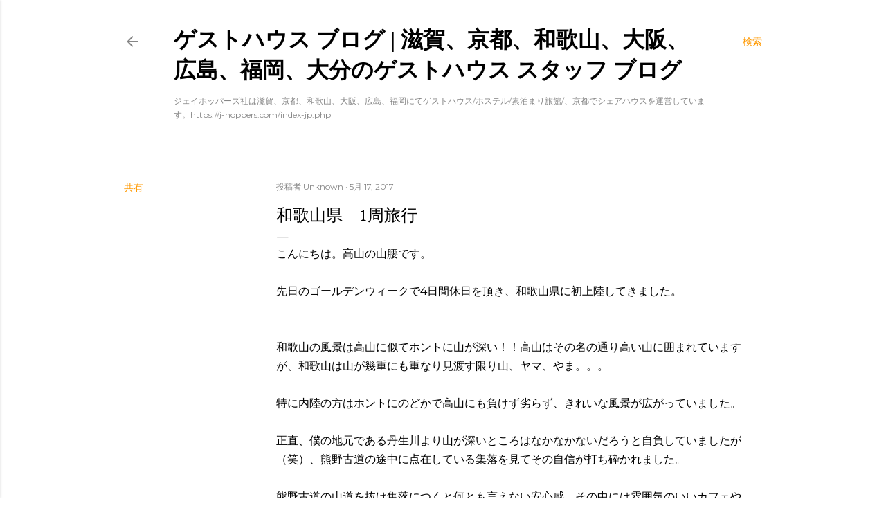

--- FILE ---
content_type: text/html; charset=UTF-8
request_url: https://jhoppers.japanhostel.net/2017/05/1.html
body_size: 58525
content:
<!DOCTYPE html>
<html dir='ltr' xmlns='http://www.w3.org/1999/xhtml' xmlns:b='http://www.google.com/2005/gml/b' xmlns:data='http://www.google.com/2005/gml/data' xmlns:expr='http://www.google.com/2005/gml/expr'>
<head>
<meta content='Xn1GcfIh6Pw05ND9jbkpbUZs21z_r4FFcu7YPT5kTRo' name='google-site-verification'/>
<meta content='width=device-width, initial-scale=1' name='viewport'/>
<title>和歌山県&#12288;1周旅行 ゲストハウスのスタッフブログ</title>
<meta content='ゲストハウススタッフによるブログです。ジェイホッパーズ&花宿は、ホステル/ゲストハウスを京都、大阪、和歌山、飛騨高山、広島、福岡で運営しています。また京都ではシェアハウス、高山では外国人向けのツアー、大阪では日本酒バーも鋭意運営中です！' name='description'/>
<meta content='text/html; charset=UTF-8' http-equiv='Content-Type'/>
<!-- Chrome, Firefox OS and Opera -->
<meta content='#ffffff' name='theme-color'/>
<!-- Windows Phone -->
<meta content='#ffffff' name='msapplication-navbutton-color'/>
<meta content='blogger' name='generator'/>
<link href='https://jhoppers.japanhostel.net/favicon.ico' rel='icon' type='image/x-icon'/>
<link href='https://jhoppers.japanhostel.net/2017/05/1.html' rel='canonical'/>
<link rel="alternate" type="application/atom+xml" title="ゲストハウス ブログ  |  滋賀&#12289;京都&#12289;和歌山&#12289;大阪&#12289;広島&#12289;福岡&#12289;大分のゲストハウス スタッフ ブログ  - Atom" href="https://jhoppers.japanhostel.net/feeds/posts/default" />
<link rel="alternate" type="application/rss+xml" title="ゲストハウス ブログ  |  滋賀&#12289;京都&#12289;和歌山&#12289;大阪&#12289;広島&#12289;福岡&#12289;大分のゲストハウス スタッフ ブログ  - RSS" href="https://jhoppers.japanhostel.net/feeds/posts/default?alt=rss" />
<link rel="service.post" type="application/atom+xml" title="ゲストハウス ブログ  |  滋賀&#12289;京都&#12289;和歌山&#12289;大阪&#12289;広島&#12289;福岡&#12289;大分のゲストハウス スタッフ ブログ  - Atom" href="https://www.blogger.com/feeds/3587247930799017627/posts/default" />

<link rel="alternate" type="application/atom+xml" title="ゲストハウス ブログ  |  滋賀&#12289;京都&#12289;和歌山&#12289;大阪&#12289;広島&#12289;福岡&#12289;大分のゲストハウス スタッフ ブログ  - Atom" href="https://jhoppers.japanhostel.net/feeds/251646891053309457/comments/default" />
<!--Can't find substitution for tag [blog.ieCssRetrofitLinks]-->
<meta content='https://jhoppers.japanhostel.net/2017/05/1.html' property='og:url'/>
<meta content='和歌山県　1周旅行' property='og:title'/>
<meta content='ゲストハウス ブログ ゲストハウス開業の参考にも ゲストハウス・ホステルスタッフによるブログです' property='og:description'/>
<style type='text/css'>@font-face{font-family:'EB Garamond';font-style:normal;font-weight:400;font-display:swap;src:url(//fonts.gstatic.com/s/ebgaramond/v32/SlGDmQSNjdsmc35JDF1K5E55YMjF_7DPuGi-6_RkCY9_WamXgHlIbvw.woff2)format('woff2');unicode-range:U+0460-052F,U+1C80-1C8A,U+20B4,U+2DE0-2DFF,U+A640-A69F,U+FE2E-FE2F;}@font-face{font-family:'EB Garamond';font-style:normal;font-weight:400;font-display:swap;src:url(//fonts.gstatic.com/s/ebgaramond/v32/SlGDmQSNjdsmc35JDF1K5E55YMjF_7DPuGi-6_RkAI9_WamXgHlIbvw.woff2)format('woff2');unicode-range:U+0301,U+0400-045F,U+0490-0491,U+04B0-04B1,U+2116;}@font-face{font-family:'EB Garamond';font-style:normal;font-weight:400;font-display:swap;src:url(//fonts.gstatic.com/s/ebgaramond/v32/SlGDmQSNjdsmc35JDF1K5E55YMjF_7DPuGi-6_RkCI9_WamXgHlIbvw.woff2)format('woff2');unicode-range:U+1F00-1FFF;}@font-face{font-family:'EB Garamond';font-style:normal;font-weight:400;font-display:swap;src:url(//fonts.gstatic.com/s/ebgaramond/v32/SlGDmQSNjdsmc35JDF1K5E55YMjF_7DPuGi-6_RkB49_WamXgHlIbvw.woff2)format('woff2');unicode-range:U+0370-0377,U+037A-037F,U+0384-038A,U+038C,U+038E-03A1,U+03A3-03FF;}@font-face{font-family:'EB Garamond';font-style:normal;font-weight:400;font-display:swap;src:url(//fonts.gstatic.com/s/ebgaramond/v32/SlGDmQSNjdsmc35JDF1K5E55YMjF_7DPuGi-6_RkC49_WamXgHlIbvw.woff2)format('woff2');unicode-range:U+0102-0103,U+0110-0111,U+0128-0129,U+0168-0169,U+01A0-01A1,U+01AF-01B0,U+0300-0301,U+0303-0304,U+0308-0309,U+0323,U+0329,U+1EA0-1EF9,U+20AB;}@font-face{font-family:'EB Garamond';font-style:normal;font-weight:400;font-display:swap;src:url(//fonts.gstatic.com/s/ebgaramond/v32/SlGDmQSNjdsmc35JDF1K5E55YMjF_7DPuGi-6_RkCo9_WamXgHlIbvw.woff2)format('woff2');unicode-range:U+0100-02BA,U+02BD-02C5,U+02C7-02CC,U+02CE-02D7,U+02DD-02FF,U+0304,U+0308,U+0329,U+1D00-1DBF,U+1E00-1E9F,U+1EF2-1EFF,U+2020,U+20A0-20AB,U+20AD-20C0,U+2113,U+2C60-2C7F,U+A720-A7FF;}@font-face{font-family:'EB Garamond';font-style:normal;font-weight:400;font-display:swap;src:url(//fonts.gstatic.com/s/ebgaramond/v32/SlGDmQSNjdsmc35JDF1K5E55YMjF_7DPuGi-6_RkBI9_WamXgHlI.woff2)format('woff2');unicode-range:U+0000-00FF,U+0131,U+0152-0153,U+02BB-02BC,U+02C6,U+02DA,U+02DC,U+0304,U+0308,U+0329,U+2000-206F,U+20AC,U+2122,U+2191,U+2193,U+2212,U+2215,U+FEFF,U+FFFD;}@font-face{font-family:'Lato';font-style:normal;font-weight:300;font-display:swap;src:url(//fonts.gstatic.com/s/lato/v25/S6u9w4BMUTPHh7USSwaPGQ3q5d0N7w.woff2)format('woff2');unicode-range:U+0100-02BA,U+02BD-02C5,U+02C7-02CC,U+02CE-02D7,U+02DD-02FF,U+0304,U+0308,U+0329,U+1D00-1DBF,U+1E00-1E9F,U+1EF2-1EFF,U+2020,U+20A0-20AB,U+20AD-20C0,U+2113,U+2C60-2C7F,U+A720-A7FF;}@font-face{font-family:'Lato';font-style:normal;font-weight:300;font-display:swap;src:url(//fonts.gstatic.com/s/lato/v25/S6u9w4BMUTPHh7USSwiPGQ3q5d0.woff2)format('woff2');unicode-range:U+0000-00FF,U+0131,U+0152-0153,U+02BB-02BC,U+02C6,U+02DA,U+02DC,U+0304,U+0308,U+0329,U+2000-206F,U+20AC,U+2122,U+2191,U+2193,U+2212,U+2215,U+FEFF,U+FFFD;}@font-face{font-family:'Lato';font-style:normal;font-weight:400;font-display:swap;src:url(//fonts.gstatic.com/s/lato/v25/S6uyw4BMUTPHjxAwXiWtFCfQ7A.woff2)format('woff2');unicode-range:U+0100-02BA,U+02BD-02C5,U+02C7-02CC,U+02CE-02D7,U+02DD-02FF,U+0304,U+0308,U+0329,U+1D00-1DBF,U+1E00-1E9F,U+1EF2-1EFF,U+2020,U+20A0-20AB,U+20AD-20C0,U+2113,U+2C60-2C7F,U+A720-A7FF;}@font-face{font-family:'Lato';font-style:normal;font-weight:400;font-display:swap;src:url(//fonts.gstatic.com/s/lato/v25/S6uyw4BMUTPHjx4wXiWtFCc.woff2)format('woff2');unicode-range:U+0000-00FF,U+0131,U+0152-0153,U+02BB-02BC,U+02C6,U+02DA,U+02DC,U+0304,U+0308,U+0329,U+2000-206F,U+20AC,U+2122,U+2191,U+2193,U+2212,U+2215,U+FEFF,U+FFFD;}@font-face{font-family:'Lato';font-style:normal;font-weight:700;font-display:swap;src:url(//fonts.gstatic.com/s/lato/v25/S6u9w4BMUTPHh6UVSwaPGQ3q5d0N7w.woff2)format('woff2');unicode-range:U+0100-02BA,U+02BD-02C5,U+02C7-02CC,U+02CE-02D7,U+02DD-02FF,U+0304,U+0308,U+0329,U+1D00-1DBF,U+1E00-1E9F,U+1EF2-1EFF,U+2020,U+20A0-20AB,U+20AD-20C0,U+2113,U+2C60-2C7F,U+A720-A7FF;}@font-face{font-family:'Lato';font-style:normal;font-weight:700;font-display:swap;src:url(//fonts.gstatic.com/s/lato/v25/S6u9w4BMUTPHh6UVSwiPGQ3q5d0.woff2)format('woff2');unicode-range:U+0000-00FF,U+0131,U+0152-0153,U+02BB-02BC,U+02C6,U+02DA,U+02DC,U+0304,U+0308,U+0329,U+2000-206F,U+20AC,U+2122,U+2191,U+2193,U+2212,U+2215,U+FEFF,U+FFFD;}@font-face{font-family:'Lora';font-style:normal;font-weight:400;font-display:swap;src:url(//fonts.gstatic.com/s/lora/v37/0QI6MX1D_JOuGQbT0gvTJPa787weuxJMkq18ndeYxZ2JTg.woff2)format('woff2');unicode-range:U+0460-052F,U+1C80-1C8A,U+20B4,U+2DE0-2DFF,U+A640-A69F,U+FE2E-FE2F;}@font-face{font-family:'Lora';font-style:normal;font-weight:400;font-display:swap;src:url(//fonts.gstatic.com/s/lora/v37/0QI6MX1D_JOuGQbT0gvTJPa787weuxJFkq18ndeYxZ2JTg.woff2)format('woff2');unicode-range:U+0301,U+0400-045F,U+0490-0491,U+04B0-04B1,U+2116;}@font-face{font-family:'Lora';font-style:normal;font-weight:400;font-display:swap;src:url(//fonts.gstatic.com/s/lora/v37/0QI6MX1D_JOuGQbT0gvTJPa787weuxI9kq18ndeYxZ2JTg.woff2)format('woff2');unicode-range:U+0302-0303,U+0305,U+0307-0308,U+0310,U+0312,U+0315,U+031A,U+0326-0327,U+032C,U+032F-0330,U+0332-0333,U+0338,U+033A,U+0346,U+034D,U+0391-03A1,U+03A3-03A9,U+03B1-03C9,U+03D1,U+03D5-03D6,U+03F0-03F1,U+03F4-03F5,U+2016-2017,U+2034-2038,U+203C,U+2040,U+2043,U+2047,U+2050,U+2057,U+205F,U+2070-2071,U+2074-208E,U+2090-209C,U+20D0-20DC,U+20E1,U+20E5-20EF,U+2100-2112,U+2114-2115,U+2117-2121,U+2123-214F,U+2190,U+2192,U+2194-21AE,U+21B0-21E5,U+21F1-21F2,U+21F4-2211,U+2213-2214,U+2216-22FF,U+2308-230B,U+2310,U+2319,U+231C-2321,U+2336-237A,U+237C,U+2395,U+239B-23B7,U+23D0,U+23DC-23E1,U+2474-2475,U+25AF,U+25B3,U+25B7,U+25BD,U+25C1,U+25CA,U+25CC,U+25FB,U+266D-266F,U+27C0-27FF,U+2900-2AFF,U+2B0E-2B11,U+2B30-2B4C,U+2BFE,U+3030,U+FF5B,U+FF5D,U+1D400-1D7FF,U+1EE00-1EEFF;}@font-face{font-family:'Lora';font-style:normal;font-weight:400;font-display:swap;src:url(//fonts.gstatic.com/s/lora/v37/0QI6MX1D_JOuGQbT0gvTJPa787weuxIvkq18ndeYxZ2JTg.woff2)format('woff2');unicode-range:U+0001-000C,U+000E-001F,U+007F-009F,U+20DD-20E0,U+20E2-20E4,U+2150-218F,U+2190,U+2192,U+2194-2199,U+21AF,U+21E6-21F0,U+21F3,U+2218-2219,U+2299,U+22C4-22C6,U+2300-243F,U+2440-244A,U+2460-24FF,U+25A0-27BF,U+2800-28FF,U+2921-2922,U+2981,U+29BF,U+29EB,U+2B00-2BFF,U+4DC0-4DFF,U+FFF9-FFFB,U+10140-1018E,U+10190-1019C,U+101A0,U+101D0-101FD,U+102E0-102FB,U+10E60-10E7E,U+1D2C0-1D2D3,U+1D2E0-1D37F,U+1F000-1F0FF,U+1F100-1F1AD,U+1F1E6-1F1FF,U+1F30D-1F30F,U+1F315,U+1F31C,U+1F31E,U+1F320-1F32C,U+1F336,U+1F378,U+1F37D,U+1F382,U+1F393-1F39F,U+1F3A7-1F3A8,U+1F3AC-1F3AF,U+1F3C2,U+1F3C4-1F3C6,U+1F3CA-1F3CE,U+1F3D4-1F3E0,U+1F3ED,U+1F3F1-1F3F3,U+1F3F5-1F3F7,U+1F408,U+1F415,U+1F41F,U+1F426,U+1F43F,U+1F441-1F442,U+1F444,U+1F446-1F449,U+1F44C-1F44E,U+1F453,U+1F46A,U+1F47D,U+1F4A3,U+1F4B0,U+1F4B3,U+1F4B9,U+1F4BB,U+1F4BF,U+1F4C8-1F4CB,U+1F4D6,U+1F4DA,U+1F4DF,U+1F4E3-1F4E6,U+1F4EA-1F4ED,U+1F4F7,U+1F4F9-1F4FB,U+1F4FD-1F4FE,U+1F503,U+1F507-1F50B,U+1F50D,U+1F512-1F513,U+1F53E-1F54A,U+1F54F-1F5FA,U+1F610,U+1F650-1F67F,U+1F687,U+1F68D,U+1F691,U+1F694,U+1F698,U+1F6AD,U+1F6B2,U+1F6B9-1F6BA,U+1F6BC,U+1F6C6-1F6CF,U+1F6D3-1F6D7,U+1F6E0-1F6EA,U+1F6F0-1F6F3,U+1F6F7-1F6FC,U+1F700-1F7FF,U+1F800-1F80B,U+1F810-1F847,U+1F850-1F859,U+1F860-1F887,U+1F890-1F8AD,U+1F8B0-1F8BB,U+1F8C0-1F8C1,U+1F900-1F90B,U+1F93B,U+1F946,U+1F984,U+1F996,U+1F9E9,U+1FA00-1FA6F,U+1FA70-1FA7C,U+1FA80-1FA89,U+1FA8F-1FAC6,U+1FACE-1FADC,U+1FADF-1FAE9,U+1FAF0-1FAF8,U+1FB00-1FBFF;}@font-face{font-family:'Lora';font-style:normal;font-weight:400;font-display:swap;src:url(//fonts.gstatic.com/s/lora/v37/0QI6MX1D_JOuGQbT0gvTJPa787weuxJOkq18ndeYxZ2JTg.woff2)format('woff2');unicode-range:U+0102-0103,U+0110-0111,U+0128-0129,U+0168-0169,U+01A0-01A1,U+01AF-01B0,U+0300-0301,U+0303-0304,U+0308-0309,U+0323,U+0329,U+1EA0-1EF9,U+20AB;}@font-face{font-family:'Lora';font-style:normal;font-weight:400;font-display:swap;src:url(//fonts.gstatic.com/s/lora/v37/0QI6MX1D_JOuGQbT0gvTJPa787weuxJPkq18ndeYxZ2JTg.woff2)format('woff2');unicode-range:U+0100-02BA,U+02BD-02C5,U+02C7-02CC,U+02CE-02D7,U+02DD-02FF,U+0304,U+0308,U+0329,U+1D00-1DBF,U+1E00-1E9F,U+1EF2-1EFF,U+2020,U+20A0-20AB,U+20AD-20C0,U+2113,U+2C60-2C7F,U+A720-A7FF;}@font-face{font-family:'Lora';font-style:normal;font-weight:400;font-display:swap;src:url(//fonts.gstatic.com/s/lora/v37/0QI6MX1D_JOuGQbT0gvTJPa787weuxJBkq18ndeYxZ0.woff2)format('woff2');unicode-range:U+0000-00FF,U+0131,U+0152-0153,U+02BB-02BC,U+02C6,U+02DA,U+02DC,U+0304,U+0308,U+0329,U+2000-206F,U+20AC,U+2122,U+2191,U+2193,U+2212,U+2215,U+FEFF,U+FFFD;}@font-face{font-family:'Montserrat';font-style:normal;font-weight:400;font-display:swap;src:url(//fonts.gstatic.com/s/montserrat/v31/JTUSjIg1_i6t8kCHKm459WRhyyTh89ZNpQ.woff2)format('woff2');unicode-range:U+0460-052F,U+1C80-1C8A,U+20B4,U+2DE0-2DFF,U+A640-A69F,U+FE2E-FE2F;}@font-face{font-family:'Montserrat';font-style:normal;font-weight:400;font-display:swap;src:url(//fonts.gstatic.com/s/montserrat/v31/JTUSjIg1_i6t8kCHKm459W1hyyTh89ZNpQ.woff2)format('woff2');unicode-range:U+0301,U+0400-045F,U+0490-0491,U+04B0-04B1,U+2116;}@font-face{font-family:'Montserrat';font-style:normal;font-weight:400;font-display:swap;src:url(//fonts.gstatic.com/s/montserrat/v31/JTUSjIg1_i6t8kCHKm459WZhyyTh89ZNpQ.woff2)format('woff2');unicode-range:U+0102-0103,U+0110-0111,U+0128-0129,U+0168-0169,U+01A0-01A1,U+01AF-01B0,U+0300-0301,U+0303-0304,U+0308-0309,U+0323,U+0329,U+1EA0-1EF9,U+20AB;}@font-face{font-family:'Montserrat';font-style:normal;font-weight:400;font-display:swap;src:url(//fonts.gstatic.com/s/montserrat/v31/JTUSjIg1_i6t8kCHKm459WdhyyTh89ZNpQ.woff2)format('woff2');unicode-range:U+0100-02BA,U+02BD-02C5,U+02C7-02CC,U+02CE-02D7,U+02DD-02FF,U+0304,U+0308,U+0329,U+1D00-1DBF,U+1E00-1E9F,U+1EF2-1EFF,U+2020,U+20A0-20AB,U+20AD-20C0,U+2113,U+2C60-2C7F,U+A720-A7FF;}@font-face{font-family:'Montserrat';font-style:normal;font-weight:400;font-display:swap;src:url(//fonts.gstatic.com/s/montserrat/v31/JTUSjIg1_i6t8kCHKm459WlhyyTh89Y.woff2)format('woff2');unicode-range:U+0000-00FF,U+0131,U+0152-0153,U+02BB-02BC,U+02C6,U+02DA,U+02DC,U+0304,U+0308,U+0329,U+2000-206F,U+20AC,U+2122,U+2191,U+2193,U+2212,U+2215,U+FEFF,U+FFFD;}@font-face{font-family:'Montserrat';font-style:normal;font-weight:700;font-display:swap;src:url(//fonts.gstatic.com/s/montserrat/v31/JTUSjIg1_i6t8kCHKm459WRhyyTh89ZNpQ.woff2)format('woff2');unicode-range:U+0460-052F,U+1C80-1C8A,U+20B4,U+2DE0-2DFF,U+A640-A69F,U+FE2E-FE2F;}@font-face{font-family:'Montserrat';font-style:normal;font-weight:700;font-display:swap;src:url(//fonts.gstatic.com/s/montserrat/v31/JTUSjIg1_i6t8kCHKm459W1hyyTh89ZNpQ.woff2)format('woff2');unicode-range:U+0301,U+0400-045F,U+0490-0491,U+04B0-04B1,U+2116;}@font-face{font-family:'Montserrat';font-style:normal;font-weight:700;font-display:swap;src:url(//fonts.gstatic.com/s/montserrat/v31/JTUSjIg1_i6t8kCHKm459WZhyyTh89ZNpQ.woff2)format('woff2');unicode-range:U+0102-0103,U+0110-0111,U+0128-0129,U+0168-0169,U+01A0-01A1,U+01AF-01B0,U+0300-0301,U+0303-0304,U+0308-0309,U+0323,U+0329,U+1EA0-1EF9,U+20AB;}@font-face{font-family:'Montserrat';font-style:normal;font-weight:700;font-display:swap;src:url(//fonts.gstatic.com/s/montserrat/v31/JTUSjIg1_i6t8kCHKm459WdhyyTh89ZNpQ.woff2)format('woff2');unicode-range:U+0100-02BA,U+02BD-02C5,U+02C7-02CC,U+02CE-02D7,U+02DD-02FF,U+0304,U+0308,U+0329,U+1D00-1DBF,U+1E00-1E9F,U+1EF2-1EFF,U+2020,U+20A0-20AB,U+20AD-20C0,U+2113,U+2C60-2C7F,U+A720-A7FF;}@font-face{font-family:'Montserrat';font-style:normal;font-weight:700;font-display:swap;src:url(//fonts.gstatic.com/s/montserrat/v31/JTUSjIg1_i6t8kCHKm459WlhyyTh89Y.woff2)format('woff2');unicode-range:U+0000-00FF,U+0131,U+0152-0153,U+02BB-02BC,U+02C6,U+02DA,U+02DC,U+0304,U+0308,U+0329,U+2000-206F,U+20AC,U+2122,U+2191,U+2193,U+2212,U+2215,U+FEFF,U+FFFD;}</style>
<style id='page-skin-1' type='text/css'><!--
/*! normalize.css v3.0.1 | MIT License | git.io/normalize */html{font-family:sans-serif;-ms-text-size-adjust:100%;-webkit-text-size-adjust:100%}body{margin:0}article,aside,details,figcaption,figure,footer,header,hgroup,main,nav,section,summary{display:block}audio,canvas,progress,video{display:inline-block;vertical-align:baseline}audio:not([controls]){display:none;height:0}[hidden],template{display:none}a{background:transparent}a:active,a:hover{outline:0}abbr[title]{border-bottom:1px dotted}b,strong{font-weight:bold}dfn{font-style:italic}h1{font-size:2em;margin:.67em 0}mark{background:#ff0;color:#000}small{font-size:80%}sub,sup{font-size:75%;line-height:0;position:relative;vertical-align:baseline}sup{top:-0.5em}sub{bottom:-0.25em}img{border:0}svg:not(:root){overflow:hidden}figure{margin:1em 40px}hr{-moz-box-sizing:content-box;box-sizing:content-box;height:0}pre{overflow:auto}code,kbd,pre,samp{font-family:monospace,monospace;font-size:1em}button,input,optgroup,select,textarea{color:inherit;font:inherit;margin:0}button{overflow:visible}button,select{text-transform:none}button,html input[type="button"],input[type="reset"],input[type="submit"]{-webkit-appearance:button;cursor:pointer}button[disabled],html input[disabled]{cursor:default}button::-moz-focus-inner,input::-moz-focus-inner{border:0;padding:0}input{line-height:normal}input[type="checkbox"],input[type="radio"]{box-sizing:border-box;padding:0}input[type="number"]::-webkit-inner-spin-button,input[type="number"]::-webkit-outer-spin-button{height:auto}input[type="search"]{-webkit-appearance:textfield;-moz-box-sizing:content-box;-webkit-box-sizing:content-box;box-sizing:content-box}input[type="search"]::-webkit-search-cancel-button,input[type="search"]::-webkit-search-decoration{-webkit-appearance:none}fieldset{border:1px solid #c0c0c0;margin:0 2px;padding:.35em .625em .75em}legend{border:0;padding:0}textarea{overflow:auto}optgroup{font-weight:bold}table{border-collapse:collapse;border-spacing:0}td,th{padding:0}
/*!************************************************
* Blogger Template Style
* Name: Soho
**************************************************/
body{
overflow-wrap:break-word;
word-break:break-word;
word-wrap:break-word
}
.hidden{
display:none
}
.invisible{
visibility:hidden
}
.container::after,.float-container::after{
clear:both;
content:'';
display:table
}
.clearboth{
clear:both
}
#comments .comment .comment-actions,.subscribe-popup .FollowByEmail .follow-by-email-submit{
background:0 0;
border:0;
box-shadow:none;
color:#ff9900;
cursor:pointer;
font-size:14px;
font-weight:700;
outline:0;
text-decoration:none;
text-transform:uppercase;
width:auto
}
.dim-overlay{
background-color:rgba(0,0,0,.54);
height:100vh;
left:0;
position:fixed;
top:0;
width:100%
}
#sharing-dim-overlay{
background-color:transparent
}
input::-ms-clear{
display:none
}
.blogger-logo,.svg-icon-24.blogger-logo{
fill:#ff9800;
opacity:1
}
.loading-spinner-large{
-webkit-animation:mspin-rotate 1.568s infinite linear;
animation:mspin-rotate 1.568s infinite linear;
height:48px;
overflow:hidden;
position:absolute;
width:48px;
z-index:200
}
.loading-spinner-large>div{
-webkit-animation:mspin-revrot 5332ms infinite steps(4);
animation:mspin-revrot 5332ms infinite steps(4)
}
.loading-spinner-large>div>div{
-webkit-animation:mspin-singlecolor-large-film 1333ms infinite steps(81);
animation:mspin-singlecolor-large-film 1333ms infinite steps(81);
background-size:100%;
height:48px;
width:3888px
}
.mspin-black-large>div>div,.mspin-grey_54-large>div>div{
background-image:url(https://www.blogblog.com/indie/mspin_black_large.svg)
}
.mspin-white-large>div>div{
background-image:url(https://www.blogblog.com/indie/mspin_white_large.svg)
}
.mspin-grey_54-large{
opacity:.54
}
@-webkit-keyframes mspin-singlecolor-large-film{
from{
-webkit-transform:translateX(0);
transform:translateX(0)
}
to{
-webkit-transform:translateX(-3888px);
transform:translateX(-3888px)
}
}
@keyframes mspin-singlecolor-large-film{
from{
-webkit-transform:translateX(0);
transform:translateX(0)
}
to{
-webkit-transform:translateX(-3888px);
transform:translateX(-3888px)
}
}
@-webkit-keyframes mspin-rotate{
from{
-webkit-transform:rotate(0);
transform:rotate(0)
}
to{
-webkit-transform:rotate(360deg);
transform:rotate(360deg)
}
}
@keyframes mspin-rotate{
from{
-webkit-transform:rotate(0);
transform:rotate(0)
}
to{
-webkit-transform:rotate(360deg);
transform:rotate(360deg)
}
}
@-webkit-keyframes mspin-revrot{
from{
-webkit-transform:rotate(0);
transform:rotate(0)
}
to{
-webkit-transform:rotate(-360deg);
transform:rotate(-360deg)
}
}
@keyframes mspin-revrot{
from{
-webkit-transform:rotate(0);
transform:rotate(0)
}
to{
-webkit-transform:rotate(-360deg);
transform:rotate(-360deg)
}
}
.skip-navigation{
background-color:#fff;
box-sizing:border-box;
color:#000;
display:block;
height:0;
left:0;
line-height:50px;
overflow:hidden;
padding-top:0;
position:fixed;
text-align:center;
top:0;
-webkit-transition:box-shadow .3s,height .3s,padding-top .3s;
transition:box-shadow .3s,height .3s,padding-top .3s;
width:100%;
z-index:900
}
.skip-navigation:focus{
box-shadow:0 4px 5px 0 rgba(0,0,0,.14),0 1px 10px 0 rgba(0,0,0,.12),0 2px 4px -1px rgba(0,0,0,.2);
height:50px
}
#main{
outline:0
}
.main-heading{
position:absolute;
clip:rect(1px,1px,1px,1px);
padding:0;
border:0;
height:1px;
width:1px;
overflow:hidden
}
.Attribution{
margin-top:1em;
text-align:center
}
.Attribution .blogger img,.Attribution .blogger svg{
vertical-align:bottom
}
.Attribution .blogger img{
margin-right:.5em
}
.Attribution div{
line-height:24px;
margin-top:.5em
}
.Attribution .copyright,.Attribution .image-attribution{
font-size:.7em;
margin-top:1.5em
}
.BLOG_mobile_video_class{
display:none
}
.bg-photo{
background-attachment:scroll!important
}
body .CSS_LIGHTBOX{
z-index:900
}
.extendable .show-less,.extendable .show-more{
border-color:#ff9900;
color:#ff9900;
margin-top:8px
}
.extendable .show-less.hidden,.extendable .show-more.hidden{
display:none
}
.inline-ad{
display:none;
max-width:100%;
overflow:hidden
}
.adsbygoogle{
display:block
}
#cookieChoiceInfo{
bottom:0;
top:auto
}
iframe.b-hbp-video{
border:0
}
.post-body img{
max-width:100%
}
.post-body iframe{
max-width:100%
}
.post-body a[imageanchor="1"]{
display:inline-block
}
.byline{
margin-right:1em
}
.byline:last-child{
margin-right:0
}
.link-copied-dialog{
max-width:520px;
outline:0
}
.link-copied-dialog .modal-dialog-buttons{
margin-top:8px
}
.link-copied-dialog .goog-buttonset-default{
background:0 0;
border:0
}
.link-copied-dialog .goog-buttonset-default:focus{
outline:0
}
.paging-control-container{
margin-bottom:16px
}
.paging-control-container .paging-control{
display:inline-block
}
.paging-control-container .comment-range-text::after,.paging-control-container .paging-control{
color:#ff9900
}
.paging-control-container .comment-range-text,.paging-control-container .paging-control{
margin-right:8px
}
.paging-control-container .comment-range-text::after,.paging-control-container .paging-control::after{
content:'\00B7';
cursor:default;
padding-left:8px;
pointer-events:none
}
.paging-control-container .comment-range-text:last-child::after,.paging-control-container .paging-control:last-child::after{
content:none
}
.byline.reactions iframe{
height:20px
}
.b-notification{
color:#000;
background-color:#fff;
border-bottom:solid 1px #000;
box-sizing:border-box;
padding:16px 32px;
text-align:center
}
.b-notification.visible{
-webkit-transition:margin-top .3s cubic-bezier(.4,0,.2,1);
transition:margin-top .3s cubic-bezier(.4,0,.2,1)
}
.b-notification.invisible{
position:absolute
}
.b-notification-close{
position:absolute;
right:8px;
top:8px
}
.no-posts-message{
line-height:40px;
text-align:center
}
@media screen and (max-width:1162px){
body.item-view .post-body a[imageanchor="1"][style*="float: left;"],body.item-view .post-body a[imageanchor="1"][style*="float: right;"]{
float:none!important;
clear:none!important
}
body.item-view .post-body a[imageanchor="1"] img{
display:block;
height:auto;
margin:0 auto
}
body.item-view .post-body>.separator:first-child>a[imageanchor="1"]:first-child{
margin-top:20px
}
.post-body a[imageanchor]{
display:block
}
body.item-view .post-body a[imageanchor="1"]{
margin-left:0!important;
margin-right:0!important
}
body.item-view .post-body a[imageanchor="1"]+a[imageanchor="1"]{
margin-top:16px
}
}
.item-control{
display:none
}
#comments{
border-top:1px dashed rgba(0,0,0,.54);
margin-top:20px;
padding:20px
}
#comments .comment-thread ol{
margin:0;
padding-left:0;
padding-left:0
}
#comments .comment .comment-replybox-single,#comments .comment-thread .comment-replies{
margin-left:60px
}
#comments .comment-thread .thread-count{
display:none
}
#comments .comment{
list-style-type:none;
padding:0 0 30px;
position:relative
}
#comments .comment .comment{
padding-bottom:8px
}
.comment .avatar-image-container{
position:absolute
}
.comment .avatar-image-container img{
border-radius:50%
}
.avatar-image-container svg,.comment .avatar-image-container .avatar-icon{
border-radius:50%;
border:solid 1px #000000;
box-sizing:border-box;
fill:#000000;
height:35px;
margin:0;
padding:7px;
width:35px
}
.comment .comment-block{
margin-top:10px;
margin-left:60px;
padding-bottom:0
}
#comments .comment-author-header-wrapper{
margin-left:40px
}
#comments .comment .thread-expanded .comment-block{
padding-bottom:20px
}
#comments .comment .comment-header .user,#comments .comment .comment-header .user a{
color:#000000;
font-style:normal;
font-weight:700
}
#comments .comment .comment-actions{
bottom:0;
margin-bottom:15px;
position:absolute
}
#comments .comment .comment-actions>*{
margin-right:8px
}
#comments .comment .comment-header .datetime{
bottom:0;
color:rgba(32, 32, 32, 0.54);
display:inline-block;
font-size:13px;
font-style:italic;
margin-left:8px
}
#comments .comment .comment-footer .comment-timestamp a,#comments .comment .comment-header .datetime a{
color:rgba(32, 32, 32, 0.54)
}
#comments .comment .comment-content,.comment .comment-body{
margin-top:12px;
word-break:break-word
}
.comment-body{
margin-bottom:12px
}
#comments.embed[data-num-comments="0"]{
border:0;
margin-top:0;
padding-top:0
}
#comments.embed[data-num-comments="0"] #comment-post-message,#comments.embed[data-num-comments="0"] div.comment-form>p,#comments.embed[data-num-comments="0"] p.comment-footer{
display:none
}
#comment-editor-src{
display:none
}
.comments .comments-content .loadmore.loaded{
max-height:0;
opacity:0;
overflow:hidden
}
.extendable .remaining-items{
height:0;
overflow:hidden;
-webkit-transition:height .3s cubic-bezier(.4,0,.2,1);
transition:height .3s cubic-bezier(.4,0,.2,1)
}
.extendable .remaining-items.expanded{
height:auto
}
.svg-icon-24,.svg-icon-24-button{
cursor:pointer;
height:24px;
width:24px;
min-width:24px
}
.touch-icon{
margin:-12px;
padding:12px
}
.touch-icon:active,.touch-icon:focus{
background-color:rgba(153,153,153,.4);
border-radius:50%
}
svg:not(:root).touch-icon{
overflow:visible
}
html[dir=rtl] .rtl-reversible-icon{
-webkit-transform:scaleX(-1);
-ms-transform:scaleX(-1);
transform:scaleX(-1)
}
.svg-icon-24-button,.touch-icon-button{
background:0 0;
border:0;
margin:0;
outline:0;
padding:0
}
.touch-icon-button .touch-icon:active,.touch-icon-button .touch-icon:focus{
background-color:transparent
}
.touch-icon-button:active .touch-icon,.touch-icon-button:focus .touch-icon{
background-color:rgba(153,153,153,.4);
border-radius:50%
}
.Profile .default-avatar-wrapper .avatar-icon{
border-radius:50%;
border:solid 1px #000000;
box-sizing:border-box;
fill:#000000;
margin:0
}
.Profile .individual .default-avatar-wrapper .avatar-icon{
padding:25px
}
.Profile .individual .avatar-icon,.Profile .individual .profile-img{
height:120px;
width:120px
}
.Profile .team .default-avatar-wrapper .avatar-icon{
padding:8px
}
.Profile .team .avatar-icon,.Profile .team .default-avatar-wrapper,.Profile .team .profile-img{
height:40px;
width:40px
}
.snippet-container{
margin:0;
position:relative;
overflow:hidden
}
.snippet-fade{
bottom:0;
box-sizing:border-box;
position:absolute;
width:96px
}
.snippet-fade{
right:0
}
.snippet-fade:after{
content:'\2026'
}
.snippet-fade:after{
float:right
}
.centered-top-container.sticky{
left:0;
position:fixed;
right:0;
top:0;
width:auto;
z-index:50;
-webkit-transition-property:opacity,-webkit-transform;
transition-property:opacity,-webkit-transform;
transition-property:transform,opacity;
transition-property:transform,opacity,-webkit-transform;
-webkit-transition-duration:.2s;
transition-duration:.2s;
-webkit-transition-timing-function:cubic-bezier(.4,0,.2,1);
transition-timing-function:cubic-bezier(.4,0,.2,1)
}
.centered-top-placeholder{
display:none
}
.collapsed-header .centered-top-placeholder{
display:block
}
.centered-top-container .Header .replaced h1,.centered-top-placeholder .Header .replaced h1{
display:none
}
.centered-top-container.sticky .Header .replaced h1{
display:block
}
.centered-top-container.sticky .Header .header-widget{
background:0 0
}
.centered-top-container.sticky .Header .header-image-wrapper{
display:none
}
.centered-top-container img,.centered-top-placeholder img{
max-width:100%
}
.collapsible{
-webkit-transition:height .3s cubic-bezier(.4,0,.2,1);
transition:height .3s cubic-bezier(.4,0,.2,1)
}
.collapsible,.collapsible>summary{
display:block;
overflow:hidden
}
.collapsible>:not(summary){
display:none
}
.collapsible[open]>:not(summary){
display:block
}
.collapsible:focus,.collapsible>summary:focus{
outline:0
}
.collapsible>summary{
cursor:pointer;
display:block;
padding:0
}
.collapsible:focus>summary,.collapsible>summary:focus{
background-color:transparent
}
.collapsible>summary::-webkit-details-marker{
display:none
}
.collapsible-title{
-webkit-box-align:center;
-webkit-align-items:center;
-ms-flex-align:center;
align-items:center;
display:-webkit-box;
display:-webkit-flex;
display:-ms-flexbox;
display:flex
}
.collapsible-title .title{
-webkit-box-flex:1;
-webkit-flex:1 1 auto;
-ms-flex:1 1 auto;
flex:1 1 auto;
-webkit-box-ordinal-group:1;
-webkit-order:0;
-ms-flex-order:0;
order:0;
overflow:hidden;
text-overflow:ellipsis;
white-space:nowrap
}
.collapsible-title .chevron-down,.collapsible[open] .collapsible-title .chevron-up{
display:block
}
.collapsible-title .chevron-up,.collapsible[open] .collapsible-title .chevron-down{
display:none
}
.flat-button{
cursor:pointer;
display:inline-block;
font-weight:700;
text-transform:uppercase;
border-radius:2px;
padding:8px;
margin:-8px
}
.flat-icon-button{
background:0 0;
border:0;
margin:0;
outline:0;
padding:0;
margin:-12px;
padding:12px;
cursor:pointer;
box-sizing:content-box;
display:inline-block;
line-height:0
}
.flat-icon-button,.flat-icon-button .splash-wrapper{
border-radius:50%
}
.flat-icon-button .splash.animate{
-webkit-animation-duration:.3s;
animation-duration:.3s
}
.overflowable-container{
max-height:28px;
overflow:hidden;
position:relative
}
.overflow-button{
cursor:pointer
}
#overflowable-dim-overlay{
background:0 0
}
.overflow-popup{
box-shadow:0 2px 2px 0 rgba(0,0,0,.14),0 3px 1px -2px rgba(0,0,0,.2),0 1px 5px 0 rgba(0,0,0,.12);
background-color:#ffffff;
left:0;
max-width:calc(100% - 32px);
position:absolute;
top:0;
visibility:hidden;
z-index:101
}
.overflow-popup ul{
list-style:none
}
.overflow-popup .tabs li,.overflow-popup li{
display:block;
height:auto
}
.overflow-popup .tabs li{
padding-left:0;
padding-right:0
}
.overflow-button.hidden,.overflow-popup .tabs li.hidden,.overflow-popup li.hidden{
display:none
}
.search{
display:-webkit-box;
display:-webkit-flex;
display:-ms-flexbox;
display:flex;
line-height:24px;
width:24px
}
.search.focused{
width:100%
}
.search.focused .section{
width:100%
}
.search form{
z-index:101
}
.search h3{
display:none
}
.search form{
display:-webkit-box;
display:-webkit-flex;
display:-ms-flexbox;
display:flex;
-webkit-box-flex:1;
-webkit-flex:1 0 0;
-ms-flex:1 0 0px;
flex:1 0 0;
border-bottom:solid 1px transparent;
padding-bottom:8px
}
.search form>*{
display:none
}
.search.focused form>*{
display:block
}
.search .search-input label{
display:none
}
.centered-top-placeholder.cloned .search form{
z-index:30
}
.search.focused form{
border-color:rgba(32, 32, 32, 0.54);
position:relative;
width:auto
}
.collapsed-header .centered-top-container .search.focused form{
border-bottom-color:transparent
}
.search-expand{
-webkit-box-flex:0;
-webkit-flex:0 0 auto;
-ms-flex:0 0 auto;
flex:0 0 auto
}
.search-expand-text{
display:none
}
.search-close{
display:inline;
vertical-align:middle
}
.search-input{
-webkit-box-flex:1;
-webkit-flex:1 0 1px;
-ms-flex:1 0 1px;
flex:1 0 1px
}
.search-input input{
background:0 0;
border:0;
box-sizing:border-box;
color:rgba(32, 32, 32, 0.54);
display:inline-block;
outline:0;
width:calc(100% - 48px)
}
.search-input input.no-cursor{
color:transparent;
text-shadow:0 0 0 rgba(32, 32, 32, 0.54)
}
.collapsed-header .centered-top-container .search-action,.collapsed-header .centered-top-container .search-input input{
color:rgba(32, 32, 32, 0.54)
}
.collapsed-header .centered-top-container .search-input input.no-cursor{
color:transparent;
text-shadow:0 0 0 rgba(32, 32, 32, 0.54)
}
.collapsed-header .centered-top-container .search-input input.no-cursor:focus,.search-input input.no-cursor:focus{
outline:0
}
.search-focused>*{
visibility:hidden
}
.search-focused .search,.search-focused .search-icon{
visibility:visible
}
.search.focused .search-action{
display:block
}
.search.focused .search-action:disabled{
opacity:.3
}
.widget.Sharing .sharing-button{
display:none
}
.widget.Sharing .sharing-buttons li{
padding:0
}
.widget.Sharing .sharing-buttons li span{
display:none
}
.post-share-buttons{
position:relative
}
.centered-bottom .share-buttons .svg-icon-24,.share-buttons .svg-icon-24{
fill:#000000
}
.sharing-open.touch-icon-button:active .touch-icon,.sharing-open.touch-icon-button:focus .touch-icon{
background-color:transparent
}
.share-buttons{
background-color:#ffffff;
border-radius:2px;
box-shadow:0 2px 2px 0 rgba(0,0,0,.14),0 3px 1px -2px rgba(0,0,0,.2),0 1px 5px 0 rgba(0,0,0,.12);
color:#000000;
list-style:none;
margin:0;
padding:8px 0;
position:absolute;
top:-11px;
min-width:200px;
z-index:101
}
.share-buttons.hidden{
display:none
}
.sharing-button{
background:0 0;
border:0;
margin:0;
outline:0;
padding:0;
cursor:pointer
}
.share-buttons li{
margin:0;
height:48px
}
.share-buttons li:last-child{
margin-bottom:0
}
.share-buttons li .sharing-platform-button{
box-sizing:border-box;
cursor:pointer;
display:block;
height:100%;
margin-bottom:0;
padding:0 16px;
position:relative;
width:100%
}
.share-buttons li .sharing-platform-button:focus,.share-buttons li .sharing-platform-button:hover{
background-color:rgba(128,128,128,.1);
outline:0
}
.share-buttons li svg[class*=" sharing-"],.share-buttons li svg[class^=sharing-]{
position:absolute;
top:10px
}
.share-buttons li span.sharing-platform-button{
position:relative;
top:0
}
.share-buttons li .platform-sharing-text{
display:block;
font-size:16px;
line-height:48px;
white-space:nowrap
}
.share-buttons li .platform-sharing-text{
margin-left:56px
}
.sidebar-container{
background-color:#f7f7f7;
max-width:284px;
overflow-y:auto;
-webkit-transition-property:-webkit-transform;
transition-property:-webkit-transform;
transition-property:transform;
transition-property:transform,-webkit-transform;
-webkit-transition-duration:.3s;
transition-duration:.3s;
-webkit-transition-timing-function:cubic-bezier(0,0,.2,1);
transition-timing-function:cubic-bezier(0,0,.2,1);
width:284px;
z-index:101;
-webkit-overflow-scrolling:touch
}
.sidebar-container .navigation{
line-height:0;
padding:16px
}
.sidebar-container .sidebar-back{
cursor:pointer
}
.sidebar-container .widget{
background:0 0;
margin:0 16px;
padding:16px 0
}
.sidebar-container .widget .title{
color:rgba(32, 32, 32, 0.54);
margin:0
}
.sidebar-container .widget ul{
list-style:none;
margin:0;
padding:0
}
.sidebar-container .widget ul ul{
margin-left:1em
}
.sidebar-container .widget li{
font-size:16px;
line-height:normal
}
.sidebar-container .widget+.widget{
border-top:1px dashed rgba(32, 32, 32, 0.54)
}
.BlogArchive li{
margin:16px 0
}
.BlogArchive li:last-child{
margin-bottom:0
}
.Label li a{
display:inline-block
}
.BlogArchive .post-count,.Label .label-count{
float:right;
margin-left:.25em
}
.BlogArchive .post-count::before,.Label .label-count::before{
content:'('
}
.BlogArchive .post-count::after,.Label .label-count::after{
content:')'
}
.widget.Translate .skiptranslate>div{
display:block!important
}
.widget.Profile .profile-link{
display:-webkit-box;
display:-webkit-flex;
display:-ms-flexbox;
display:flex
}
.widget.Profile .team-member .default-avatar-wrapper,.widget.Profile .team-member .profile-img{
-webkit-box-flex:0;
-webkit-flex:0 0 auto;
-ms-flex:0 0 auto;
flex:0 0 auto;
margin-right:1em
}
.widget.Profile .individual .profile-link{
-webkit-box-orient:vertical;
-webkit-box-direction:normal;
-webkit-flex-direction:column;
-ms-flex-direction:column;
flex-direction:column
}
.widget.Profile .team .profile-link .profile-name{
-webkit-align-self:center;
-ms-flex-item-align:center;
-ms-grid-row-align:center;
align-self:center;
display:block;
-webkit-box-flex:1;
-webkit-flex:1 1 auto;
-ms-flex:1 1 auto;
flex:1 1 auto
}
.dim-overlay{
background-color:rgba(0,0,0,.54);
z-index:100
}
body.sidebar-visible{
overflow-y:hidden
}
@media screen and (max-width:1439px){
.sidebar-container{
bottom:0;
position:fixed;
top:0;
left:0;
right:auto
}
.sidebar-container.sidebar-invisible{
-webkit-transition-timing-function:cubic-bezier(.4,0,.6,1);
transition-timing-function:cubic-bezier(.4,0,.6,1)
}
html[dir=ltr] .sidebar-container.sidebar-invisible{
-webkit-transform:translateX(-284px);
-ms-transform:translateX(-284px);
transform:translateX(-284px)
}
html[dir=rtl] .sidebar-container.sidebar-invisible{
-webkit-transform:translateX(284px);
-ms-transform:translateX(284px);
transform:translateX(284px)
}
}
@media screen and (min-width:1440px){
.sidebar-container{
position:absolute;
top:0;
left:0;
right:auto
}
.sidebar-container .navigation{
display:none
}
}
.dialog{
box-shadow:0 2px 2px 0 rgba(0,0,0,.14),0 3px 1px -2px rgba(0,0,0,.2),0 1px 5px 0 rgba(0,0,0,.12);
background:#ffffff;
box-sizing:border-box;
color:#000000;
padding:30px;
position:fixed;
text-align:center;
width:calc(100% - 24px);
z-index:101
}
.dialog input[type=email],.dialog input[type=text]{
background-color:transparent;
border:0;
border-bottom:solid 1px rgba(0,0,0,.12);
color:#000000;
display:block;
font-family:EB Garamond, serif;
font-size:16px;
line-height:24px;
margin:auto;
padding-bottom:7px;
outline:0;
text-align:center;
width:100%
}
.dialog input[type=email]::-webkit-input-placeholder,.dialog input[type=text]::-webkit-input-placeholder{
color:#000000
}
.dialog input[type=email]::-moz-placeholder,.dialog input[type=text]::-moz-placeholder{
color:#000000
}
.dialog input[type=email]:-ms-input-placeholder,.dialog input[type=text]:-ms-input-placeholder{
color:#000000
}
.dialog input[type=email]::placeholder,.dialog input[type=text]::placeholder{
color:#000000
}
.dialog input[type=email]:focus,.dialog input[type=text]:focus{
border-bottom:solid 2px #ff9900;
padding-bottom:6px
}
.dialog input.no-cursor{
color:transparent;
text-shadow:0 0 0 #000000
}
.dialog input.no-cursor:focus{
outline:0
}
.dialog input.no-cursor:focus{
outline:0
}
.dialog input[type=submit]{
font-family:EB Garamond, serif
}
.dialog .goog-buttonset-default{
color:#ff9900
}
.subscribe-popup{
max-width:364px
}
.subscribe-popup h3{
color:#000000;
font-size:1.8em;
margin-top:0
}
.subscribe-popup .FollowByEmail h3{
display:none
}
.subscribe-popup .FollowByEmail .follow-by-email-submit{
color:#ff9900;
display:inline-block;
margin:0 auto;
margin-top:24px;
width:auto;
white-space:normal
}
.subscribe-popup .FollowByEmail .follow-by-email-submit:disabled{
cursor:default;
opacity:.3
}
@media (max-width:800px){
.blog-name div.widget.Subscribe{
margin-bottom:16px
}
body.item-view .blog-name div.widget.Subscribe{
margin:8px auto 16px auto;
width:100%
}
}
body#layout .bg-photo,body#layout .bg-photo-overlay{
display:none
}
body#layout .page_body{
padding:0;
position:relative;
top:0
}
body#layout .page{
display:inline-block;
left:inherit;
position:relative;
vertical-align:top;
width:540px
}
body#layout .centered{
max-width:954px
}
body#layout .navigation{
display:none
}
body#layout .sidebar-container{
display:inline-block;
width:40%
}
body#layout .hamburger-menu,body#layout .search{
display:none
}
body{
background-color:#ffffff;
color:#000000;
font:normal 400 20px EB Garamond, serif;
height:100%;
margin:0;
min-height:100vh
}
h1,h2,h3,h4,h5,h6{
font-weight:400
}
a{
color:#ff9900;
text-decoration:none
}
.dim-overlay{
z-index:100
}
body.sidebar-visible .page_body{
overflow-y:scroll
}
.widget .title{
color:rgba(32, 32, 32, 0.54);
font:normal 400 12px Montserrat, sans-serif
}
.extendable .show-less,.extendable .show-more{
color:#ff9900;
font:normal 400 12px Montserrat, sans-serif;
margin:12px -8px 0 -8px;
text-transform:uppercase
}
.footer .widget,.main .widget{
margin:50px 0
}
.main .widget .title{
text-transform:uppercase
}
.inline-ad{
display:block;
margin-top:50px
}
.adsbygoogle{
text-align:center
}
.page_body{
display:-webkit-box;
display:-webkit-flex;
display:-ms-flexbox;
display:flex;
-webkit-box-orient:vertical;
-webkit-box-direction:normal;
-webkit-flex-direction:column;
-ms-flex-direction:column;
flex-direction:column;
min-height:100vh;
position:relative;
z-index:20
}
.page_body>*{
-webkit-box-flex:0;
-webkit-flex:0 0 auto;
-ms-flex:0 0 auto;
flex:0 0 auto
}
.page_body>#footer{
margin-top:auto
}
.centered-bottom,.centered-top{
margin:0 32px;
max-width:100%
}
.centered-top{
padding-bottom:12px;
padding-top:12px
}
.sticky .centered-top{
padding-bottom:0;
padding-top:0
}
.centered-top-container,.centered-top-placeholder{
background:#ffffff
}
.centered-top{
display:-webkit-box;
display:-webkit-flex;
display:-ms-flexbox;
display:flex;
-webkit-flex-wrap:wrap;
-ms-flex-wrap:wrap;
flex-wrap:wrap;
-webkit-box-pack:justify;
-webkit-justify-content:space-between;
-ms-flex-pack:justify;
justify-content:space-between;
position:relative
}
.sticky .centered-top{
-webkit-flex-wrap:nowrap;
-ms-flex-wrap:nowrap;
flex-wrap:nowrap
}
.centered-top-container .svg-icon-24,.centered-top-placeholder .svg-icon-24{
fill:rgba(32, 32, 32, 0.54)
}
.back-button-container,.hamburger-menu-container{
-webkit-box-flex:0;
-webkit-flex:0 0 auto;
-ms-flex:0 0 auto;
flex:0 0 auto;
height:48px;
-webkit-box-ordinal-group:2;
-webkit-order:1;
-ms-flex-order:1;
order:1
}
.sticky .back-button-container,.sticky .hamburger-menu-container{
-webkit-box-ordinal-group:2;
-webkit-order:1;
-ms-flex-order:1;
order:1
}
.back-button,.hamburger-menu,.search-expand-icon{
cursor:pointer;
margin-top:0
}
.search{
-webkit-box-align:start;
-webkit-align-items:flex-start;
-ms-flex-align:start;
align-items:flex-start;
-webkit-box-flex:0;
-webkit-flex:0 0 auto;
-ms-flex:0 0 auto;
flex:0 0 auto;
height:48px;
margin-left:24px;
-webkit-box-ordinal-group:4;
-webkit-order:3;
-ms-flex-order:3;
order:3
}
.search,.search.focused{
width:auto
}
.search.focused{
position:static
}
.sticky .search{
display:none;
-webkit-box-ordinal-group:5;
-webkit-order:4;
-ms-flex-order:4;
order:4
}
.search .section{
right:0;
margin-top:12px;
position:absolute;
top:12px;
width:0
}
.sticky .search .section{
top:0
}
.search-expand{
background:0 0;
border:0;
margin:0;
outline:0;
padding:0;
color:#ff9900;
cursor:pointer;
-webkit-box-flex:0;
-webkit-flex:0 0 auto;
-ms-flex:0 0 auto;
flex:0 0 auto;
font:normal 400 12px Montserrat, sans-serif;
text-transform:uppercase;
word-break:normal
}
.search.focused .search-expand{
visibility:hidden
}
.search .dim-overlay{
background:0 0
}
.search.focused .section{
max-width:400px
}
.search.focused form{
border-color:rgba(32, 32, 32, 0.54);
height:24px
}
.search.focused .search-input{
display:-webkit-box;
display:-webkit-flex;
display:-ms-flexbox;
display:flex;
-webkit-box-flex:1;
-webkit-flex:1 1 auto;
-ms-flex:1 1 auto;
flex:1 1 auto
}
.search-input input{
-webkit-box-flex:1;
-webkit-flex:1 1 auto;
-ms-flex:1 1 auto;
flex:1 1 auto;
font:normal 400 16px Montserrat, sans-serif
}
.search input[type=submit]{
display:none
}
.subscribe-section-container{
-webkit-box-flex:1;
-webkit-flex:1 0 auto;
-ms-flex:1 0 auto;
flex:1 0 auto;
margin-left:24px;
-webkit-box-ordinal-group:3;
-webkit-order:2;
-ms-flex-order:2;
order:2;
text-align:right
}
.sticky .subscribe-section-container{
-webkit-box-flex:0;
-webkit-flex:0 0 auto;
-ms-flex:0 0 auto;
flex:0 0 auto;
-webkit-box-ordinal-group:4;
-webkit-order:3;
-ms-flex-order:3;
order:3
}
.subscribe-button{
background:0 0;
border:0;
margin:0;
outline:0;
padding:0;
color:#ff9900;
cursor:pointer;
display:inline-block;
font:normal 400 12px Montserrat, sans-serif;
line-height:48px;
margin:0;
text-transform:uppercase;
word-break:normal
}
.subscribe-popup h3{
color:rgba(32, 32, 32, 0.54);
font:normal 400 12px Montserrat, sans-serif;
margin-bottom:24px;
text-transform:uppercase
}
.subscribe-popup div.widget.FollowByEmail .follow-by-email-address{
color:#000000;
font:normal 400 12px Montserrat, sans-serif
}
.subscribe-popup div.widget.FollowByEmail .follow-by-email-submit{
color:#ff9900;
font:normal 400 12px Montserrat, sans-serif;
margin-top:24px;
text-transform:uppercase
}
.blog-name{
-webkit-box-flex:1;
-webkit-flex:1 1 100%;
-ms-flex:1 1 100%;
flex:1 1 100%;
-webkit-box-ordinal-group:5;
-webkit-order:4;
-ms-flex-order:4;
order:4;
overflow:hidden
}
.sticky .blog-name{
-webkit-box-flex:1;
-webkit-flex:1 1 auto;
-ms-flex:1 1 auto;
flex:1 1 auto;
margin:0 12px;
-webkit-box-ordinal-group:3;
-webkit-order:2;
-ms-flex-order:2;
order:2
}
body.search-view .centered-top.search-focused .blog-name{
display:none
}
.widget.Header h1{
font:normal 400 18px EB Garamond, serif;
margin:0;
text-transform:uppercase
}
.widget.Header h1,.widget.Header h1 a{
color:#000000
}
.widget.Header p{
color:rgba(32, 32, 32, 0.54);
font:normal 400 12px Montserrat, sans-serif;
line-height:1.7
}
.sticky .widget.Header h1{
font-size:16px;
line-height:48px;
overflow:hidden;
overflow-wrap:normal;
text-overflow:ellipsis;
white-space:nowrap;
word-wrap:normal
}
.sticky .widget.Header p{
display:none
}
.sticky{
box-shadow:0 1px 3px rgba(32, 32, 32, 0.10)
}
#page_list_top .widget.PageList{
font:normal 400 14px Montserrat, sans-serif;
line-height:28px
}
#page_list_top .widget.PageList .title{
display:none
}
#page_list_top .widget.PageList .overflowable-contents{
overflow:hidden
}
#page_list_top .widget.PageList .overflowable-contents ul{
list-style:none;
margin:0;
padding:0
}
#page_list_top .widget.PageList .overflow-popup ul{
list-style:none;
margin:0;
padding:0 20px
}
#page_list_top .widget.PageList .overflowable-contents li{
display:inline-block
}
#page_list_top .widget.PageList .overflowable-contents li.hidden{
display:none
}
#page_list_top .widget.PageList .overflowable-contents li:not(:first-child):before{
color:rgba(32, 32, 32, 0.54);
content:'\00b7'
}
#page_list_top .widget.PageList .overflow-button a,#page_list_top .widget.PageList .overflow-popup li a,#page_list_top .widget.PageList .overflowable-contents li a{
color:rgba(32, 32, 32, 0.54);
font:normal 400 14px Montserrat, sans-serif;
line-height:28px;
text-transform:uppercase
}
#page_list_top .widget.PageList .overflow-popup li.selected a,#page_list_top .widget.PageList .overflowable-contents li.selected a{
color:rgba(32, 32, 32, 0.54);
font:normal 700 14px Montserrat, sans-serif;
line-height:28px
}
#page_list_top .widget.PageList .overflow-button{
display:inline
}
.sticky #page_list_top{
display:none
}
body.homepage-view .hero-image.has-image{
background:#ffffff url(//3.bp.blogspot.com/-xzrTnFggtFA/W8P7jHPxKAI/AAAAAAAABj4/uXCcx1U9H7MGS0VdhthT0iSncTj48nNhgCK4BGAYYCw/s0/bg%25282%2529.jpg) repeat scroll top left;
background-attachment:scroll;
background-color:#ffffff;
background-size:cover;
height:62.5vw;
max-height:75vh;
min-height:200px;
width:100%
}
.post-filter-message{
background-color:#363128;
color:rgba(255, 255, 255, 0.54);
display:-webkit-box;
display:-webkit-flex;
display:-ms-flexbox;
display:flex;
-webkit-flex-wrap:wrap;
-ms-flex-wrap:wrap;
flex-wrap:wrap;
font:normal 400 12px Montserrat, sans-serif;
-webkit-box-pack:justify;
-webkit-justify-content:space-between;
-ms-flex-pack:justify;
justify-content:space-between;
margin-top:50px;
padding:18px
}
.post-filter-message .message-container{
-webkit-box-flex:1;
-webkit-flex:1 1 auto;
-ms-flex:1 1 auto;
flex:1 1 auto;
min-width:0
}
.post-filter-message .home-link-container{
-webkit-box-flex:0;
-webkit-flex:0 0 auto;
-ms-flex:0 0 auto;
flex:0 0 auto
}
.post-filter-message .search-label,.post-filter-message .search-query{
color:rgba(255, 255, 255, 0.87);
font:normal 700 12px Montserrat, sans-serif;
text-transform:uppercase
}
.post-filter-message .home-link,.post-filter-message .home-link a{
color:#ff9900;
font:normal 700 12px Montserrat, sans-serif;
text-transform:uppercase
}
.widget.FeaturedPost .thumb.hero-thumb{
background-position:center;
background-size:cover;
height:360px
}
.widget.FeaturedPost .featured-post-snippet:before{
content:'\2014'
}
.snippet-container,.snippet-fade{
font:normal normal 14px Montserrat;
line-height:23.8px
}
.snippet-container{
max-height:166.6px;
overflow:hidden
}
.snippet-fade{
background:-webkit-linear-gradient(left,#ffffff 0,#ffffff 20%,rgba(255, 255, 255, 0) 100%);
background:linear-gradient(to left,#ffffff 0,#ffffff 20%,rgba(255, 255, 255, 0) 100%);
color:#000000
}
.post-sidebar{
display:none
}
.widget.Blog .blog-posts .post-outer-container{
width:100%
}
.no-posts{
text-align:center
}
body.feed-view .widget.Blog .blog-posts .post-outer-container,body.item-view .widget.Blog .blog-posts .post-outer{
margin-bottom:50px
}
.widget.Blog .post.no-featured-image,.widget.PopularPosts .post.no-featured-image{
background-color:#363128;
padding:30px
}
.widget.Blog .post>.post-share-buttons-top{
right:0;
position:absolute;
top:0
}
.widget.Blog .post>.post-share-buttons-bottom{
bottom:0;
right:0;
position:absolute
}
.blog-pager{
text-align:right
}
.blog-pager a{
color:#ff9900;
font:normal 400 12px Montserrat, sans-serif;
text-transform:uppercase
}
.blog-pager .blog-pager-newer-link,.blog-pager .home-link{
display:none
}
.post-title{
font:normal 400 20px EB Garamond, serif;
margin:0;
text-transform:uppercase
}
.post-title,.post-title a{
color:#000000
}
.post.no-featured-image .post-title,.post.no-featured-image .post-title a{
color:#ffffff
}
body.item-view .post-body-container:before{
content:'\2014'
}
.post-body{
color:#000000;
font:normal normal 14px Montserrat;
line-height:1.7
}
.post-body blockquote{
color:#000000;
font:normal 400 16px Montserrat, sans-serif;
line-height:1.7;
margin-left:0;
margin-right:0
}
.post-body img{
height:auto;
max-width:100%
}
.post-body .tr-caption{
color:#000000;
font:normal 400 12px Montserrat, sans-serif;
line-height:1.7
}
.snippet-thumbnail{
position:relative
}
.snippet-thumbnail .post-header{
background:#ffffff;
bottom:0;
margin-bottom:0;
padding-right:15px;
padding-bottom:5px;
padding-top:5px;
position:absolute
}
.snippet-thumbnail img{
width:100%
}
.post-footer,.post-header{
margin:8px 0
}
body.item-view .widget.Blog .post-header{
margin:0 0 16px 0
}
body.item-view .widget.Blog .post-footer{
margin:50px 0 0 0
}
.widget.FeaturedPost .post-footer{
display:-webkit-box;
display:-webkit-flex;
display:-ms-flexbox;
display:flex;
-webkit-flex-wrap:wrap;
-ms-flex-wrap:wrap;
flex-wrap:wrap;
-webkit-box-pack:justify;
-webkit-justify-content:space-between;
-ms-flex-pack:justify;
justify-content:space-between
}
.widget.FeaturedPost .post-footer>*{
-webkit-box-flex:0;
-webkit-flex:0 1 auto;
-ms-flex:0 1 auto;
flex:0 1 auto
}
.widget.FeaturedPost .post-footer,.widget.FeaturedPost .post-footer a,.widget.FeaturedPost .post-footer button{
line-height:1.7
}
.jump-link{
margin:-8px
}
.post-header,.post-header a,.post-header button{
color:rgba(32, 32, 32, 0.54);
font:normal 400 12px Montserrat, sans-serif
}
.post.no-featured-image .post-header,.post.no-featured-image .post-header a,.post.no-featured-image .post-header button{
color:rgba(255, 255, 255, 0.54)
}
.post-footer,.post-footer a,.post-footer button{
color:#c08938;
font:normal 400 12px Montserrat, sans-serif
}
.post.no-featured-image .post-footer,.post.no-featured-image .post-footer a,.post.no-featured-image .post-footer button{
color:#c08938
}
body.item-view .post-footer-line{
line-height:2.3
}
.byline{
display:inline-block
}
.byline .flat-button{
text-transform:none
}
.post-header .byline:not(:last-child):after{
content:'\00b7'
}
.post-header .byline:not(:last-child){
margin-right:0
}
.byline.post-labels a{
display:inline-block;
word-break:break-all
}
.byline.post-labels a:not(:last-child):after{
content:','
}
.byline.reactions .reactions-label{
line-height:22px;
vertical-align:top
}
.post-share-buttons{
margin-left:0
}
.share-buttons{
background-color:#fafafa;
border-radius:0;
box-shadow:0 1px 1px 1px rgba(32, 32, 32, 0.10);
color:#000000;
font:normal 400 16px Montserrat, sans-serif
}
.share-buttons .svg-icon-24{
fill:#ff9900
}
#comment-holder .continue{
display:none
}
#comment-editor{
margin-bottom:20px;
margin-top:20px
}
.widget.Attribution,.widget.Attribution .copyright,.widget.Attribution .copyright a,.widget.Attribution .image-attribution,.widget.Attribution .image-attribution a,.widget.Attribution a{
color:rgba(32, 32, 32, 0.54);
font:normal 400 12px Montserrat, sans-serif
}
.widget.Attribution svg{
fill:rgba(32, 32, 32, 0.54)
}
.widget.Attribution .blogger a{
display:-webkit-box;
display:-webkit-flex;
display:-ms-flexbox;
display:flex;
-webkit-align-content:center;
-ms-flex-line-pack:center;
align-content:center;
-webkit-box-pack:center;
-webkit-justify-content:center;
-ms-flex-pack:center;
justify-content:center;
line-height:24px
}
.widget.Attribution .blogger svg{
margin-right:8px
}
.widget.Profile ul{
list-style:none;
padding:0
}
.widget.Profile .individual .default-avatar-wrapper,.widget.Profile .individual .profile-img{
border-radius:50%;
display:inline-block;
height:120px;
width:120px
}
.widget.Profile .individual .profile-data a,.widget.Profile .team .profile-name{
color:#000000;
font:normal 400 20px EB Garamond, serif;
text-transform:none
}
.widget.Profile .individual dd{
color:#000000;
font:normal 400 20px EB Garamond, serif;
margin:0 auto
}
.widget.Profile .individual .profile-link,.widget.Profile .team .visit-profile{
color:#ff9900;
font:normal 400 12px Montserrat, sans-serif;
text-transform:uppercase
}
.widget.Profile .team .default-avatar-wrapper,.widget.Profile .team .profile-img{
border-radius:50%;
float:left;
height:40px;
width:40px
}
.widget.Profile .team .profile-link .profile-name-wrapper{
-webkit-box-flex:1;
-webkit-flex:1 1 auto;
-ms-flex:1 1 auto;
flex:1 1 auto
}
.widget.Label li,.widget.Label span.label-size{
color:#ff9900;
display:inline-block;
font:normal 400 12px Montserrat, sans-serif;
word-break:break-all
}
.widget.Label li:not(:last-child):after,.widget.Label span.label-size:not(:last-child):after{
content:','
}
.widget.PopularPosts .post{
margin-bottom:50px
}
#comments{
border-top:none;
padding:0
}
#comments .comment .comment-footer,#comments .comment .comment-header,#comments .comment .comment-header .datetime,#comments .comment .comment-header .datetime a{
color:rgba(32, 32, 32, 0.54);
font:normal 400 12px Montserrat, sans-serif
}
#comments .comment .comment-author,#comments .comment .comment-author a,#comments .comment .comment-header .user,#comments .comment .comment-header .user a{
color:#000000;
font:normal 400 14px Montserrat, sans-serif
}
#comments .comment .comment-body,#comments .comment .comment-content{
color:#000000;
font:normal 400 14px Lora, serif
}
#comments .comment .comment-actions,#comments .footer,#comments .footer a,#comments .loadmore,#comments .paging-control{
color:#ff9900;
font:normal 400 12px Montserrat, sans-serif;
text-transform:uppercase
}
#commentsHolder{
border-bottom:none;
border-top:none
}
#comments .comment-form h4{
position:absolute;
clip:rect(1px,1px,1px,1px);
padding:0;
border:0;
height:1px;
width:1px;
overflow:hidden
}
.sidebar-container{
background-color:#ffffff;
color:rgba(32, 32, 32, 0.54);
font:normal 400 14px Montserrat, sans-serif;
min-height:100%
}
html[dir=ltr] .sidebar-container{
box-shadow:1px 0 3px rgba(32, 32, 32, 0.10)
}
html[dir=rtl] .sidebar-container{
box-shadow:-1px 0 3px rgba(32, 32, 32, 0.10)
}
.sidebar-container a{
color:#ff9900
}
.sidebar-container .svg-icon-24{
fill:rgba(32, 32, 32, 0.54)
}
.sidebar-container .widget{
margin:0;
margin-left:40px;
padding:40px;
padding-left:0
}
.sidebar-container .widget+.widget{
border-top:1px solid rgba(32, 32, 32, 0.54)
}
.sidebar-container .widget .title{
color:rgba(32, 32, 32, 0.54);
font:normal 400 16px Montserrat, sans-serif
}
.sidebar-container .widget ul li,.sidebar-container .widget.BlogArchive #ArchiveList li{
font:normal 400 14px Montserrat, sans-serif;
margin:1em 0 0 0
}
.sidebar-container .BlogArchive .post-count,.sidebar-container .Label .label-count{
float:none
}
.sidebar-container .Label li a{
display:inline
}
.sidebar-container .widget.Profile .default-avatar-wrapper .avatar-icon{
border-color:#000000;
fill:#000000
}
.sidebar-container .widget.Profile .individual{
text-align:center
}
.sidebar-container .widget.Profile .individual dd:before{
content:'\2014';
display:block
}
.sidebar-container .widget.Profile .individual .profile-data a,.sidebar-container .widget.Profile .team .profile-name{
color:#000000;
font:normal 400 24px EB Garamond, serif
}
.sidebar-container .widget.Profile .individual dd{
color:rgba(32, 32, 32, 0.87);
font:normal 400 12px Montserrat, sans-serif;
margin:0 30px
}
.sidebar-container .widget.Profile .individual .profile-link,.sidebar-container .widget.Profile .team .visit-profile{
color:#ff9900;
font:normal 400 14px Montserrat, sans-serif
}
.sidebar-container .snippet-fade{
background:-webkit-linear-gradient(left,#ffffff 0,#ffffff 20%,rgba(255, 255, 255, 0) 100%);
background:linear-gradient(to left,#ffffff 0,#ffffff 20%,rgba(255, 255, 255, 0) 100%)
}
@media screen and (min-width:640px){
.centered-bottom,.centered-top{
margin:0 auto;
width:576px
}
.centered-top{
-webkit-flex-wrap:nowrap;
-ms-flex-wrap:nowrap;
flex-wrap:nowrap;
padding-bottom:24px;
padding-top:36px
}
.blog-name{
-webkit-box-flex:1;
-webkit-flex:1 1 auto;
-ms-flex:1 1 auto;
flex:1 1 auto;
min-width:0;
-webkit-box-ordinal-group:3;
-webkit-order:2;
-ms-flex-order:2;
order:2
}
.sticky .blog-name{
margin:0
}
.back-button-container,.hamburger-menu-container{
margin-right:36px;
-webkit-box-ordinal-group:2;
-webkit-order:1;
-ms-flex-order:1;
order:1
}
.search{
margin-left:36px;
-webkit-box-ordinal-group:5;
-webkit-order:4;
-ms-flex-order:4;
order:4
}
.search .section{
top:36px
}
.sticky .search{
display:block
}
.subscribe-section-container{
-webkit-box-flex:0;
-webkit-flex:0 0 auto;
-ms-flex:0 0 auto;
flex:0 0 auto;
margin-left:36px;
-webkit-box-ordinal-group:4;
-webkit-order:3;
-ms-flex-order:3;
order:3
}
.subscribe-button{
font:normal 400 14px Montserrat, sans-serif;
line-height:48px
}
.subscribe-popup h3{
font:normal 400 14px Montserrat, sans-serif
}
.subscribe-popup div.widget.FollowByEmail .follow-by-email-address{
font:normal 400 14px Montserrat, sans-serif
}
.subscribe-popup div.widget.FollowByEmail .follow-by-email-submit{
font:normal 400 14px Montserrat, sans-serif
}
.widget .title{
font:normal 400 14px Montserrat, sans-serif
}
.widget.Blog .post.no-featured-image,.widget.PopularPosts .post.no-featured-image{
padding:65px
}
.post-title{
font:normal 400 24px EB Garamond, serif
}
.blog-pager a{
font:normal 400 14px Montserrat, sans-serif
}
.widget.Header h1{
font:normal bold 32px Georgia, Utopia, 'Palatino Linotype', Palatino, serif
}
.sticky .widget.Header h1{
font-size:24px
}
}
@media screen and (min-width:1162px){
.centered-bottom,.centered-top{
width:922px
}
.back-button-container,.hamburger-menu-container{
margin-right:48px
}
.search{
margin-left:48px
}
.search-expand{
font:normal 400 14px Montserrat, sans-serif;
line-height:48px
}
.search-expand-text{
display:block
}
.search-expand-icon{
display:none
}
.subscribe-section-container{
margin-left:48px
}
.post-filter-message{
font:normal 400 14px Montserrat, sans-serif
}
.post-filter-message .search-label,.post-filter-message .search-query{
font:normal 700 14px Montserrat, sans-serif
}
.post-filter-message .home-link{
font:normal 700 14px Montserrat, sans-serif
}
.widget.Blog .blog-posts .post-outer-container{
width:451px
}
body.item-view .widget.Blog .blog-posts .post-outer-container{
width:100%
}
body.item-view .widget.Blog .blog-posts .post-outer{
display:-webkit-box;
display:-webkit-flex;
display:-ms-flexbox;
display:flex
}
#comments,body.item-view .post-outer-container .inline-ad,body.item-view .widget.PopularPosts{
margin-left:220px;
width:682px
}
.post-sidebar{
box-sizing:border-box;
display:block;
font:normal 400 14px Montserrat, sans-serif;
padding-right:20px;
width:220px
}
.post-sidebar-item{
margin-bottom:30px
}
.post-sidebar-item ul{
list-style:none;
padding:0
}
.post-sidebar-item .sharing-button{
color:#ff9900;
cursor:pointer;
display:inline-block;
font:normal 400 14px Montserrat, sans-serif;
line-height:normal;
word-break:normal
}
.post-sidebar-labels li{
margin-bottom:8px
}
body.item-view .widget.Blog .post{
width:682px
}
.widget.Blog .post.no-featured-image,.widget.PopularPosts .post.no-featured-image{
padding:100px 65px
}
.page .widget.FeaturedPost .post-content{
display:-webkit-box;
display:-webkit-flex;
display:-ms-flexbox;
display:flex;
-webkit-box-pack:justify;
-webkit-justify-content:space-between;
-ms-flex-pack:justify;
justify-content:space-between
}
.page .widget.FeaturedPost .thumb-link{
display:-webkit-box;
display:-webkit-flex;
display:-ms-flexbox;
display:flex
}
.page .widget.FeaturedPost .thumb.hero-thumb{
height:auto;
min-height:300px;
width:451px
}
.page .widget.FeaturedPost .post-content.has-featured-image .post-text-container{
width:425px
}
.page .widget.FeaturedPost .post-content.no-featured-image .post-text-container{
width:100%
}
.page .widget.FeaturedPost .post-header{
margin:0 0 8px 0
}
.page .widget.FeaturedPost .post-footer{
margin:8px 0 0 0
}
.post-body{
font:normal normal 16px Montserrat;
line-height:1.7
}
.post-body blockquote{
font:normal 400 24px Montserrat, sans-serif;
line-height:1.7
}
.snippet-container,.snippet-fade{
font:normal normal 16px Montserrat;
line-height:27.2px
}
.snippet-container{
max-height:326.4px
}
.widget.Profile .individual .profile-data a,.widget.Profile .team .profile-name{
font:normal normal 20px EB Garamond, serif
}
.widget.Profile .individual .profile-link,.widget.Profile .team .visit-profile{
font:normal 400 14px Montserrat, sans-serif
}
}
@media screen and (min-width:1440px){
body{
position:relative
}
.page_body{
margin-left:284px
}
.sticky .centered-top{
padding-left:284px
}
.hamburger-menu-container{
display:none
}
.sidebar-container{
overflow:visible;
z-index:32
}
}

--></style>
<style id='template-skin-1' type='text/css'><!--
body#layout .hidden,
body#layout .invisible {
display: inherit;
}
body#layout .page {
width: 60%;
}
body#layout.ltr .page {
float: right;
}
body#layout.rtl .page {
float: left;
}
body#layout .sidebar-container {
width: 40%;
}
body#layout.ltr .sidebar-container {
float: left;
}
body#layout.rtl .sidebar-container {
float: right;
}
--></style>
<script async='async' src='https://www.gstatic.com/external_hosted/imagesloaded/imagesloaded-3.1.8.min.js'></script>
<script async='async' src='https://www.gstatic.com/external_hosted/vanillamasonry-v3_1_5/masonry.pkgd.min.js'></script>
<script async='async' src='https://www.gstatic.com/external_hosted/clipboardjs/clipboard.min.js'></script>
<script type='text/javascript'>
        (function(i,s,o,g,r,a,m){i['GoogleAnalyticsObject']=r;i[r]=i[r]||function(){
        (i[r].q=i[r].q||[]).push(arguments)},i[r].l=1*new Date();a=s.createElement(o),
        m=s.getElementsByTagName(o)[0];a.async=1;a.src=g;m.parentNode.insertBefore(a,m)
        })(window,document,'script','https://www.google-analytics.com/analytics.js','ga');
        ga('create', 'UA-2245104-2', 'auto', 'blogger');
        ga('blogger.send', 'pageview');
      </script>
<style>
    body.homepage-view .hero-image.has-image {background-image:url(\/\/3.bp.blogspot.com\/-xzrTnFggtFA\/W8P7jHPxKAI\/AAAAAAAABj4\/uXCcx1U9H7MGS0VdhthT0iSncTj48nNhgCK4BGAYYCw\/s0\/bg%25282%2529.jpg);}
    
@media (max-width: 320px) { body.homepage-view .hero-image.has-image {background-image:url(\/\/3.bp.blogspot.com\/-xzrTnFggtFA\/W8P7jHPxKAI\/AAAAAAAABj4\/uXCcx1U9H7MGS0VdhthT0iSncTj48nNhgCK4BGAYYCw\/w320\/bg%25282%2529.jpg);}}
@media (max-width: 640px) and (min-width: 321px) { body.homepage-view .hero-image.has-image {background-image:url(\/\/3.bp.blogspot.com\/-xzrTnFggtFA\/W8P7jHPxKAI\/AAAAAAAABj4\/uXCcx1U9H7MGS0VdhthT0iSncTj48nNhgCK4BGAYYCw\/w640\/bg%25282%2529.jpg);}}
@media (max-width: 800px) and (min-width: 641px) { body.homepage-view .hero-image.has-image {background-image:url(\/\/3.bp.blogspot.com\/-xzrTnFggtFA\/W8P7jHPxKAI\/AAAAAAAABj4\/uXCcx1U9H7MGS0VdhthT0iSncTj48nNhgCK4BGAYYCw\/w800\/bg%25282%2529.jpg);}}
@media (max-width: 1024px) and (min-width: 801px) { body.homepage-view .hero-image.has-image {background-image:url(\/\/3.bp.blogspot.com\/-xzrTnFggtFA\/W8P7jHPxKAI\/AAAAAAAABj4\/uXCcx1U9H7MGS0VdhthT0iSncTj48nNhgCK4BGAYYCw\/w1024\/bg%25282%2529.jpg);}}
@media (max-width: 1440px) and (min-width: 1025px) { body.homepage-view .hero-image.has-image {background-image:url(\/\/3.bp.blogspot.com\/-xzrTnFggtFA\/W8P7jHPxKAI\/AAAAAAAABj4\/uXCcx1U9H7MGS0VdhthT0iSncTj48nNhgCK4BGAYYCw\/w1440\/bg%25282%2529.jpg);}}
@media (max-width: 1680px) and (min-width: 1441px) { body.homepage-view .hero-image.has-image {background-image:url(\/\/3.bp.blogspot.com\/-xzrTnFggtFA\/W8P7jHPxKAI\/AAAAAAAABj4\/uXCcx1U9H7MGS0VdhthT0iSncTj48nNhgCK4BGAYYCw\/w1680\/bg%25282%2529.jpg);}}
@media (max-width: 1920px) and (min-width: 1681px) { body.homepage-view .hero-image.has-image {background-image:url(\/\/3.bp.blogspot.com\/-xzrTnFggtFA\/W8P7jHPxKAI\/AAAAAAAABj4\/uXCcx1U9H7MGS0VdhthT0iSncTj48nNhgCK4BGAYYCw\/w1920\/bg%25282%2529.jpg);}}
/* Last tag covers anything over one higher than the previous max-size cap. */
@media (min-width: 1921px) { body.homepage-view .hero-image.has-image {background-image:url(\/\/3.bp.blogspot.com\/-xzrTnFggtFA\/W8P7jHPxKAI\/AAAAAAAABj4\/uXCcx1U9H7MGS0VdhthT0iSncTj48nNhgCK4BGAYYCw\/w2560\/bg%25282%2529.jpg);}}
  </style>
<link href='https://www.blogger.com/dyn-css/authorization.css?targetBlogID=3587247930799017627&amp;zx=0c281f1e-b83c-489e-b656-4212170a9e2b' media='none' onload='if(media!=&#39;all&#39;)media=&#39;all&#39;' rel='stylesheet'/><noscript><link href='https://www.blogger.com/dyn-css/authorization.css?targetBlogID=3587247930799017627&amp;zx=0c281f1e-b83c-489e-b656-4212170a9e2b' rel='stylesheet'/></noscript>
<meta name='google-adsense-platform-account' content='ca-host-pub-1556223355139109'/>
<meta name='google-adsense-platform-domain' content='blogspot.com'/>

</head>
<body class='post-view item-view version-1-3-0'>
<a class='skip-navigation' href='#main' tabindex='0'>
スキップしてメイン コンテンツに移動
</a>
<div class='page'>
<div class='page_body'>
<div class='main-page-body-content'>
<div class='centered-top-placeholder'></div>
<header class='centered-top-container' role='banner'>
<div class='centered-top'>
<div class='back-button-container'>
<a href='https://jhoppers.japanhostel.net/'>
<svg class='svg-icon-24 touch-icon back-button rtl-reversible-icon'>
<use xlink:href='/responsive/sprite_v1_6.css.svg#ic_arrow_back_black_24dp' xmlns:xlink='http://www.w3.org/1999/xlink'></use>
</svg>
</a>
</div>
<div class='search'>
<button aria-label='検索' class='search-expand touch-icon-button'>
<div class='search-expand-text'>検索</div>
<svg class='svg-icon-24 touch-icon search-expand-icon'>
<use xlink:href='/responsive/sprite_v1_6.css.svg#ic_search_black_24dp' xmlns:xlink='http://www.w3.org/1999/xlink'></use>
</svg>
</button>
<div class='section' id='search_top' name='Search (Top)'><div class='widget BlogSearch' data-version='2' id='BlogSearch1'>
<h3 class='title'>
このブログを検索
</h3>
<div class='widget-content' role='search'>
<form action='https://jhoppers.japanhostel.net/search' target='_top'>
<div class='search-input'>
<input aria-label='このブログを検索' autocomplete='off' name='q' placeholder='このブログを検索' value=''/>
</div>
<label>
<input type='submit'/>
<svg class='svg-icon-24 touch-icon search-icon'>
<use xlink:href='/responsive/sprite_v1_6.css.svg#ic_search_black_24dp' xmlns:xlink='http://www.w3.org/1999/xlink'></use>
</svg>
</label>
</form>
</div>
</div></div>
</div>
<div class='blog-name'>
<div class='section' id='header' name='ヘッダー'><div class='widget Header' data-version='2' id='Header1'>
<div class='header-widget'>
<div>
<h1>
<a href='https://jhoppers.japanhostel.net/'>
ゲストハウス ブログ  |  滋賀&#12289;京都&#12289;和歌山&#12289;大阪&#12289;広島&#12289;福岡&#12289;大分のゲストハウス スタッフ ブログ 
</a>
</h1>
</div>
<p>
ジェイホッパーズ社は滋賀&#12289;京都&#12289;和歌山&#12289;大阪&#12289;広島&#12289;福岡にてゲストハウス/ホステル/素泊まり旅館/&#12289;京都でシェアハウスを運営しています&#12290;https://j-hoppers.com/index-jp.php
</p>
</div>
</div></div>
<nav role='navigation'>
<div class='no-items section' id='page_list_top' name='ページリスト（先頭）'>
</div>
</nav>
</div>
</div>
</header>
<div class='hero-image has-image'>
</div>
<main class='centered-bottom' id='main' role='main' tabindex='-1'>
<div class='main section' id='page_body' name='ページの本文'>
<div class='widget Blog' data-version='2' id='Blog1'>
<div class='blog-posts hfeed container'>
<div class='post-outer-container'>
<div class='post-outer'>
<div class='post-sidebar'>
<div class='post-sidebar-item post-share-buttons'>
<div aria-owns='sharing-popup-Blog1-byline-251646891053309457' class='sharing' data-title=''>
<button aria-controls='sharing-popup-Blog1-byline-251646891053309457' aria-label='共有' class='sharing-button touch-icon-button' id='sharing-button-Blog1-byline-251646891053309457' role='button'>
共有
</button>
<div class='share-buttons-container'>
<ul aria-hidden='true' aria-label='共有' class='share-buttons hidden' id='sharing-popup-Blog1-byline-251646891053309457' role='menu'>
<li>
<span aria-label='リンクを取得' class='sharing-platform-button sharing-element-link' data-href='https://www.blogger.com/share-post.g?blogID=3587247930799017627&postID=251646891053309457&target=' data-url='https://jhoppers.japanhostel.net/2017/05/1.html' role='menuitem' tabindex='-1' title='リンクを取得'>
<svg class='svg-icon-24 touch-icon sharing-link'>
<use xlink:href='/responsive/sprite_v1_6.css.svg#ic_24_link_dark' xmlns:xlink='http://www.w3.org/1999/xlink'></use>
</svg>
<span class='platform-sharing-text'>リンクを取得</span>
</span>
</li>
<li>
<span aria-label='Facebook で共有' class='sharing-platform-button sharing-element-facebook' data-href='https://www.blogger.com/share-post.g?blogID=3587247930799017627&postID=251646891053309457&target=facebook' data-url='https://jhoppers.japanhostel.net/2017/05/1.html' role='menuitem' tabindex='-1' title='Facebook で共有'>
<svg class='svg-icon-24 touch-icon sharing-facebook'>
<use xlink:href='/responsive/sprite_v1_6.css.svg#ic_24_facebook_dark' xmlns:xlink='http://www.w3.org/1999/xlink'></use>
</svg>
<span class='platform-sharing-text'>Facebook</span>
</span>
</li>
<li>
<span aria-label='× で共有' class='sharing-platform-button sharing-element-twitter' data-href='https://www.blogger.com/share-post.g?blogID=3587247930799017627&postID=251646891053309457&target=twitter' data-url='https://jhoppers.japanhostel.net/2017/05/1.html' role='menuitem' tabindex='-1' title='× で共有'>
<svg class='svg-icon-24 touch-icon sharing-twitter'>
<use xlink:href='/responsive/sprite_v1_6.css.svg#ic_24_twitter_dark' xmlns:xlink='http://www.w3.org/1999/xlink'></use>
</svg>
<span class='platform-sharing-text'>&#215;</span>
</span>
</li>
<li>
<span aria-label='Pinterest で共有' class='sharing-platform-button sharing-element-pinterest' data-href='https://www.blogger.com/share-post.g?blogID=3587247930799017627&postID=251646891053309457&target=pinterest' data-url='https://jhoppers.japanhostel.net/2017/05/1.html' role='menuitem' tabindex='-1' title='Pinterest で共有'>
<svg class='svg-icon-24 touch-icon sharing-pinterest'>
<use xlink:href='/responsive/sprite_v1_6.css.svg#ic_24_pinterest_dark' xmlns:xlink='http://www.w3.org/1999/xlink'></use>
</svg>
<span class='platform-sharing-text'>Pinterest</span>
</span>
</li>
<li>
<span aria-label='メール' class='sharing-platform-button sharing-element-email' data-href='https://www.blogger.com/share-post.g?blogID=3587247930799017627&postID=251646891053309457&target=email' data-url='https://jhoppers.japanhostel.net/2017/05/1.html' role='menuitem' tabindex='-1' title='メール'>
<svg class='svg-icon-24 touch-icon sharing-email'>
<use xlink:href='/responsive/sprite_v1_6.css.svg#ic_24_email_dark' xmlns:xlink='http://www.w3.org/1999/xlink'></use>
</svg>
<span class='platform-sharing-text'>メール</span>
</span>
</li>
<li aria-hidden='true' class='hidden'>
<span aria-label='他のアプリで共有' class='sharing-platform-button sharing-element-other' data-url='https://jhoppers.japanhostel.net/2017/05/1.html' role='menuitem' tabindex='-1' title='他のアプリで共有'>
<svg class='svg-icon-24 touch-icon sharing-sharingOther'>
<use xlink:href='/responsive/sprite_v1_6.css.svg#ic_more_horiz_black_24dp' xmlns:xlink='http://www.w3.org/1999/xlink'></use>
</svg>
<span class='platform-sharing-text'>他のアプリ</span>
</span>
</li>
</ul>
</div>
</div>
</div>
</div>
<div class='post'>
<script type='application/ld+json'>{
  "@context": "http://schema.org",
  "@type": "BlogPosting",
  "mainEntityOfPage": {
    "@type": "WebPage",
    "@id": "https://jhoppers.japanhostel.net/2017/05/1.html"
  },
  "headline": "和歌山県&#12288;1周旅行","description": "こんにちは&#12290;高山の山腰です&#12290;   先日のゴールデンウィークで4日間休日を頂き&#12289;和歌山県に初上陸してきました&#12290;   和歌山の風景は高山に似てホントに山が深い&#65281;&#65281;高山はその名の通り高い山に囲まれていますが&#12289;和歌山は山が幾重にも重なり見渡す限り山&#12289;ヤマ&#12289;やま&#12290;&#12290;&#12290;   特に内陸の方はホ...","datePublished": "2017-05-17T10:45:00+09:00",
  "dateModified": "2017-05-17T10:45:36+09:00","image": {
    "@type": "ImageObject","url": "https://lh3.googleusercontent.com/ULB6iBuCeTVvSjjjU1A-O8e9ZpVba6uvyhtiWRti_rBAs9yMYOFBujxriJRZ-A=w1200",
    "height": 348,
    "width": 1200},"publisher": {
    "@type": "Organization",
    "name": "Blogger",
    "logo": {
      "@type": "ImageObject",
      "url": "https://lh3.googleusercontent.com/ULB6iBuCeTVvSjjjU1A-O8e9ZpVba6uvyhtiWRti_rBAs9yMYOFBujxriJRZ-A=h60",
      "width": 206,
      "height": 60
    }
  },"author": {
    "@type": "Person",
    "name": "Unknown"
  }
}</script>
<div class='post-header'>
<div class='post-header-line-1'>
<span class='byline post-author vcard'>
<span class='post-author-label'>
投稿者
</span>
<span class='fn'>
<meta content='https://www.blogger.com/profile/05594365172931061512'/>
<a class='g-profile' href='https://www.blogger.com/profile/05594365172931061512' rel='author' title='author profile'>
<span>Unknown</span>
</a>
</span>
</span>
<span class='byline post-timestamp'>
<meta content='https://jhoppers.japanhostel.net/2017/05/1.html'/>
<a class='timestamp-link' href='https://jhoppers.japanhostel.net/2017/05/1.html' rel='bookmark' title='permanent link'>
<time class='published' datetime='2017-05-17T10:45:00+09:00' title='2017-05-17T10:45:00+09:00'>
5月 17, 2017
</time>
</a>
</span>
</div>
</div>
<a name='251646891053309457'></a>
<h1 class='post-title entry-title'>
和歌山県&#12288;1周旅行
</h1>
<div class='post-body-container'>
<div class='post-body entry-content float-container' id='post-body-251646891053309457'>
こんにちは&#12290;高山の山腰です&#12290;<br />
<br />
先日のゴールデンウィークで4日間休日を頂き&#12289;和歌山県に初上陸してきました&#12290;<br />
<br />
<br />和歌山の風景は高山に似てホントに山が深い&#65281;&#65281;高山はその名の通り高い山に囲まれていますが&#12289;和歌山は山が幾重にも重なり見渡す限り山&#12289;ヤマ&#12289;やま&#12290;&#12290;&#12290;<br />
<br />
特に内陸の方はホントにのどかで高山にも負けず劣らず&#12289;きれいな風景が広がっていました&#12290;<br />
<br />
正直&#12289;僕の地元である丹生川より山が深いところはなかなかないだろうと自負していましたが&#65288;笑&#65289;&#12289;熊野古道の途中に点在している集落を見てその自信が打ち砕かれました&#12290;<br />
<br />
熊野古道の山道を抜け集落につくと何とも言えない安心感&#12290;その中には雰囲気のいいカフェや足湯なんかもあり&#12289;休憩するだけではもったいないくらいの場所がたくさんありました&#12290;<br />
<br />
今回は時間が限られていたので広大な熊野古道の一部しか歩くことができませんでしたが&#12289;いつか必ず&#12289;全ルートを制覇したいと思います&#65281; <br />
<br />
<br />
旅行中は和歌山ラーメンを食べ&#12289;高野山では宿坊に泊まり&#12289;熊野古道を歩き&#12289;温泉で疲れを癒し&#12289;熊野三山をお参りし勝浦でマグロを食べ&#12289;白浜でカニに舌鼓&#12290;&#12290;&#12290;&#12289;自分でいうのもなんですが&#12290;&#12290;なんとも贅沢な旅行&#12290;<br />
<br />
GWということもあり初日はかなり渋滞に巻き込まれ高山から大阪までまさかの7時間&#12539;&#12539;&#12539;<br />
<br />
この先どうなるかとひやひやしましたがその後はほぼスケジュール通りに行くことができました&#12290;<br />
<br />
途中&#12289;J-hoppersの新店舗ができる予定の湯の峰温泉にも立ち寄り&#12289;世界遺産のつぼ湯も見ることができて充実した旅行になりました&#12290;<br />
<br />
高山から行くとかなり遠いですが&#12289;行く価値アリです&#65281;&#65281;皆さんもぜひ行ってみてください&#12290;<br />
<br />
<br />
<br />
<br />
<br />
<br />
</div>
</div>
<div class='post-footer'>
<div class='post-footer-line post-footer-line-1'>
<div class='byline post-share-buttons goog-inline-block'>
<div aria-owns='sharing-popup-Blog1-footer-1-251646891053309457' class='sharing' data-title='和歌山県　1周旅行'>
<button aria-controls='sharing-popup-Blog1-footer-1-251646891053309457' aria-label='共有' class='sharing-button touch-icon-button' id='sharing-button-Blog1-footer-1-251646891053309457' role='button'>
共有
</button>
<div class='share-buttons-container'>
<ul aria-hidden='true' aria-label='共有' class='share-buttons hidden' id='sharing-popup-Blog1-footer-1-251646891053309457' role='menu'>
<li>
<span aria-label='リンクを取得' class='sharing-platform-button sharing-element-link' data-href='https://www.blogger.com/share-post.g?blogID=3587247930799017627&postID=251646891053309457&target=' data-url='https://jhoppers.japanhostel.net/2017/05/1.html' role='menuitem' tabindex='-1' title='リンクを取得'>
<svg class='svg-icon-24 touch-icon sharing-link'>
<use xlink:href='/responsive/sprite_v1_6.css.svg#ic_24_link_dark' xmlns:xlink='http://www.w3.org/1999/xlink'></use>
</svg>
<span class='platform-sharing-text'>リンクを取得</span>
</span>
</li>
<li>
<span aria-label='Facebook で共有' class='sharing-platform-button sharing-element-facebook' data-href='https://www.blogger.com/share-post.g?blogID=3587247930799017627&postID=251646891053309457&target=facebook' data-url='https://jhoppers.japanhostel.net/2017/05/1.html' role='menuitem' tabindex='-1' title='Facebook で共有'>
<svg class='svg-icon-24 touch-icon sharing-facebook'>
<use xlink:href='/responsive/sprite_v1_6.css.svg#ic_24_facebook_dark' xmlns:xlink='http://www.w3.org/1999/xlink'></use>
</svg>
<span class='platform-sharing-text'>Facebook</span>
</span>
</li>
<li>
<span aria-label='× で共有' class='sharing-platform-button sharing-element-twitter' data-href='https://www.blogger.com/share-post.g?blogID=3587247930799017627&postID=251646891053309457&target=twitter' data-url='https://jhoppers.japanhostel.net/2017/05/1.html' role='menuitem' tabindex='-1' title='× で共有'>
<svg class='svg-icon-24 touch-icon sharing-twitter'>
<use xlink:href='/responsive/sprite_v1_6.css.svg#ic_24_twitter_dark' xmlns:xlink='http://www.w3.org/1999/xlink'></use>
</svg>
<span class='platform-sharing-text'>&#215;</span>
</span>
</li>
<li>
<span aria-label='Pinterest で共有' class='sharing-platform-button sharing-element-pinterest' data-href='https://www.blogger.com/share-post.g?blogID=3587247930799017627&postID=251646891053309457&target=pinterest' data-url='https://jhoppers.japanhostel.net/2017/05/1.html' role='menuitem' tabindex='-1' title='Pinterest で共有'>
<svg class='svg-icon-24 touch-icon sharing-pinterest'>
<use xlink:href='/responsive/sprite_v1_6.css.svg#ic_24_pinterest_dark' xmlns:xlink='http://www.w3.org/1999/xlink'></use>
</svg>
<span class='platform-sharing-text'>Pinterest</span>
</span>
</li>
<li>
<span aria-label='メール' class='sharing-platform-button sharing-element-email' data-href='https://www.blogger.com/share-post.g?blogID=3587247930799017627&postID=251646891053309457&target=email' data-url='https://jhoppers.japanhostel.net/2017/05/1.html' role='menuitem' tabindex='-1' title='メール'>
<svg class='svg-icon-24 touch-icon sharing-email'>
<use xlink:href='/responsive/sprite_v1_6.css.svg#ic_24_email_dark' xmlns:xlink='http://www.w3.org/1999/xlink'></use>
</svg>
<span class='platform-sharing-text'>メール</span>
</span>
</li>
<li aria-hidden='true' class='hidden'>
<span aria-label='他のアプリで共有' class='sharing-platform-button sharing-element-other' data-url='https://jhoppers.japanhostel.net/2017/05/1.html' role='menuitem' tabindex='-1' title='他のアプリで共有'>
<svg class='svg-icon-24 touch-icon sharing-sharingOther'>
<use xlink:href='/responsive/sprite_v1_6.css.svg#ic_more_horiz_black_24dp' xmlns:xlink='http://www.w3.org/1999/xlink'></use>
</svg>
<span class='platform-sharing-text'>他のアプリ</span>
</span>
</li>
</ul>
</div>
</div>
</div>
</div>
<div class='post-footer-line post-footer-line-2'>
</div>
<div class='post-footer-line post-footer-line-3'>
</div>
</div>
</div>
</div>
<section class='comments' data-num-comments='0' id='comments'>
<a name='comments'></a>
<h3 class='title'>コメント</h3>
<div id='Blog1_comments-block-wrapper'>
</div>
<div class='footer'>
<a href='https://www.blogger.com/comment/fullpage/post/3587247930799017627/251646891053309457' onclick='javascript:window.open(this.href, "bloggerPopup", "toolbar=0,location=0,statusbar=1,menubar=0,scrollbars=yes,width=640,height=500"); return false;'>
コメントを投稿
</a>
</div>
</section>
</div>
</div>
<style>
    .post-body a.b-tooltip-container {
      position: relative;
      display: inline-block;
    }

    .post-body a.b-tooltip-container .b-tooltip {
      display: block !important;
      position: absolute;
      top: 100%;
      left: 50%;
      transform: translate(-20%, 1px);
      visibility: hidden;
      opacity: 0;
      z-index: 1;
      transition: opacity 0.2s ease-in-out;
    }

    .post-body a.b-tooltip-container .b-tooltip iframe {
      width: 200px;
      height: 198px;
      max-width: none;
      border: none;
      border-radius: 20px;
      box-shadow: 1px 1px 3px 1px rgba(0, 0, 0, 0.2);
    }

    @media (hover: hover) {
      .post-body a.b-tooltip-container:hover .b-tooltip {
        visibility: visible;
        opacity: 1;
      }
    }
  </style>
</div><div class='widget PopularPosts' data-version='2' id='PopularPosts1'>
<h3 class='title'>
人気の投稿
</h3>
<div class='widget-content'>
<div role='feed'>
<article class='post' role='article'>
<div class='post has-featured-image'>
<div class='snippet-thumbnail'>
<a href='https://jhoppers.japanhostel.net/2011/07/blog-post_18.html'>
<img alt='イメージ' sizes='(max-width: 660px) 100vw, 660px' src='https://blogger.googleusercontent.com/img/b/R29vZ2xl/AVvXsEh8yTurzD_IZP0tdo3L7Jitqo0VETs4IFG0g7wdw3N5cuNGRU3y9buo0_3kmuaFpDLvkDUOKAQqFlNRvSC6RAi1QjYLor04-DtnPb2Sosf60Y-Utb2ekpo9oLodhRCMkZxeUP6SkoJwpYPz/s320/DSC_0003.JPG' srcset='https://blogger.googleusercontent.com/img/b/R29vZ2xl/AVvXsEh8yTurzD_IZP0tdo3L7Jitqo0VETs4IFG0g7wdw3N5cuNGRU3y9buo0_3kmuaFpDLvkDUOKAQqFlNRvSC6RAi1QjYLor04-DtnPb2Sosf60Y-Utb2ekpo9oLodhRCMkZxeUP6SkoJwpYPz/w330/DSC_0003.JPG 330w, https://blogger.googleusercontent.com/img/b/R29vZ2xl/AVvXsEh8yTurzD_IZP0tdo3L7Jitqo0VETs4IFG0g7wdw3N5cuNGRU3y9buo0_3kmuaFpDLvkDUOKAQqFlNRvSC6RAi1QjYLor04-DtnPb2Sosf60Y-Utb2ekpo9oLodhRCMkZxeUP6SkoJwpYPz/w660/DSC_0003.JPG 660w, https://blogger.googleusercontent.com/img/b/R29vZ2xl/AVvXsEh8yTurzD_IZP0tdo3L7Jitqo0VETs4IFG0g7wdw3N5cuNGRU3y9buo0_3kmuaFpDLvkDUOKAQqFlNRvSC6RAi1QjYLor04-DtnPb2Sosf60Y-Utb2ekpo9oLodhRCMkZxeUP6SkoJwpYPz/w1320/DSC_0003.JPG 1320w'/>
</a>
<div class='post-header'>
<div class='post-header-line-1'>
<span class='byline post-author vcard'>
<span class='post-author-label'>
投稿者
</span>
<span class='fn'>
<meta content='https://www.blogger.com/profile/17413147049703245961'/>
<a class='g-profile' href='https://www.blogger.com/profile/17413147049703245961' rel='author' title='author profile'>
<span>pascal</span>
</a>
</span>
</span>
<span class='byline post-timestamp'>
<meta content='https://jhoppers.japanhostel.net/2011/07/blog-post_18.html'/>
<a class='timestamp-link' href='https://jhoppers.japanhostel.net/2011/07/blog-post_18.html' rel='bookmark' title='permanent link'>
<time class='published' datetime='2011-07-18T16:16:00+09:00' title='2011-07-18T16:16:00+09:00'>
7月 18, 2011
</time>
</a>
</span>
</div>
</div>
</div>
<h3 class='post-title'><a href='https://jhoppers.japanhostel.net/2011/07/blog-post_18.html'>自転車で比叡山 山頂まで行ってみたブログ&#12288;比叡山までのサイクリングルート</a></h3>
<div class='post-footer'>
<div class='post-footer-line post-footer-line-0'>
<div class='byline post-share-buttons goog-inline-block'>
<div aria-owns='sharing-popup-PopularPosts1-footer-0-3202973989760059141' class='sharing' data-title='自転車で比叡山 山頂まで行ってみたブログ　比叡山までのサイクリングルート'>
<button aria-controls='sharing-popup-PopularPosts1-footer-0-3202973989760059141' aria-label='共有' class='sharing-button touch-icon-button' id='sharing-button-PopularPosts1-footer-0-3202973989760059141' role='button'>
共有
</button>
<div class='share-buttons-container'>
<ul aria-hidden='true' aria-label='共有' class='share-buttons hidden' id='sharing-popup-PopularPosts1-footer-0-3202973989760059141' role='menu'>
<li>
<span aria-label='リンクを取得' class='sharing-platform-button sharing-element-link' data-href='https://www.blogger.com/share-post.g?blogID=3587247930799017627&postID=3202973989760059141&target=' data-url='https://jhoppers.japanhostel.net/2011/07/blog-post_18.html' role='menuitem' tabindex='-1' title='リンクを取得'>
<svg class='svg-icon-24 touch-icon sharing-link'>
<use xlink:href='/responsive/sprite_v1_6.css.svg#ic_24_link_dark' xmlns:xlink='http://www.w3.org/1999/xlink'></use>
</svg>
<span class='platform-sharing-text'>リンクを取得</span>
</span>
</li>
<li>
<span aria-label='Facebook で共有' class='sharing-platform-button sharing-element-facebook' data-href='https://www.blogger.com/share-post.g?blogID=3587247930799017627&postID=3202973989760059141&target=facebook' data-url='https://jhoppers.japanhostel.net/2011/07/blog-post_18.html' role='menuitem' tabindex='-1' title='Facebook で共有'>
<svg class='svg-icon-24 touch-icon sharing-facebook'>
<use xlink:href='/responsive/sprite_v1_6.css.svg#ic_24_facebook_dark' xmlns:xlink='http://www.w3.org/1999/xlink'></use>
</svg>
<span class='platform-sharing-text'>Facebook</span>
</span>
</li>
<li>
<span aria-label='× で共有' class='sharing-platform-button sharing-element-twitter' data-href='https://www.blogger.com/share-post.g?blogID=3587247930799017627&postID=3202973989760059141&target=twitter' data-url='https://jhoppers.japanhostel.net/2011/07/blog-post_18.html' role='menuitem' tabindex='-1' title='× で共有'>
<svg class='svg-icon-24 touch-icon sharing-twitter'>
<use xlink:href='/responsive/sprite_v1_6.css.svg#ic_24_twitter_dark' xmlns:xlink='http://www.w3.org/1999/xlink'></use>
</svg>
<span class='platform-sharing-text'>&#215;</span>
</span>
</li>
<li>
<span aria-label='Pinterest で共有' class='sharing-platform-button sharing-element-pinterest' data-href='https://www.blogger.com/share-post.g?blogID=3587247930799017627&postID=3202973989760059141&target=pinterest' data-url='https://jhoppers.japanhostel.net/2011/07/blog-post_18.html' role='menuitem' tabindex='-1' title='Pinterest で共有'>
<svg class='svg-icon-24 touch-icon sharing-pinterest'>
<use xlink:href='/responsive/sprite_v1_6.css.svg#ic_24_pinterest_dark' xmlns:xlink='http://www.w3.org/1999/xlink'></use>
</svg>
<span class='platform-sharing-text'>Pinterest</span>
</span>
</li>
<li>
<span aria-label='メール' class='sharing-platform-button sharing-element-email' data-href='https://www.blogger.com/share-post.g?blogID=3587247930799017627&postID=3202973989760059141&target=email' data-url='https://jhoppers.japanhostel.net/2011/07/blog-post_18.html' role='menuitem' tabindex='-1' title='メール'>
<svg class='svg-icon-24 touch-icon sharing-email'>
<use xlink:href='/responsive/sprite_v1_6.css.svg#ic_24_email_dark' xmlns:xlink='http://www.w3.org/1999/xlink'></use>
</svg>
<span class='platform-sharing-text'>メール</span>
</span>
</li>
<li aria-hidden='true' class='hidden'>
<span aria-label='他のアプリで共有' class='sharing-platform-button sharing-element-other' data-url='https://jhoppers.japanhostel.net/2011/07/blog-post_18.html' role='menuitem' tabindex='-1' title='他のアプリで共有'>
<svg class='svg-icon-24 touch-icon sharing-sharingOther'>
<use xlink:href='/responsive/sprite_v1_6.css.svg#ic_more_horiz_black_24dp' xmlns:xlink='http://www.w3.org/1999/xlink'></use>
</svg>
<span class='platform-sharing-text'>他のアプリ</span>
</span>
</li>
</ul>
</div>
</div>
</div>
<span class='byline post-comment-link container'>
<a class='comment-link' href='https://www.blogger.com/comment/fullpage/post/3587247930799017627/3202973989760059141' onclick='javascript:window.open(this.href, "bloggerPopup", "toolbar=0,location=0,statusbar=1,menubar=0,scrollbars=yes,width=640,height=500"); return false;'>
コメントを投稿
</a>
</span>
</div>
</div>
</div>
</article>
<article class='post' role='article'>
<div class='post has-featured-image'>
<div class='snippet-thumbnail'>
<a href='https://jhoppers.japanhostel.net/2022/09/gesutohausunodiy.html'>
<img alt='イメージ' sizes='(max-width: 660px) 100vw, 660px' src='https://blogger.googleusercontent.com/img/b/R29vZ2xl/AVvXsEjvMee8gV_ORgELEFryWJdvijVrq1jZOwMncYnY4b8DuE68JQbPHfGh64_0Bi37S8TUF2hMOV9fi6lJnVYNJLEYJszqfaJhvm7ZO52-ypFomg-WRNqUqfq2XiO4ynLOM7zZiZbr8qtn9YgwZ35Py-wGogNZ1clRqJzfPFy2BA_QWAS0n4h8gF0Urhjf/w320-h213/siga_gesutohausu_osyare01.jpg' srcset='https://blogger.googleusercontent.com/img/b/R29vZ2xl/AVvXsEjvMee8gV_ORgELEFryWJdvijVrq1jZOwMncYnY4b8DuE68JQbPHfGh64_0Bi37S8TUF2hMOV9fi6lJnVYNJLEYJszqfaJhvm7ZO52-ypFomg-WRNqUqfq2XiO4ynLOM7zZiZbr8qtn9YgwZ35Py-wGogNZ1clRqJzfPFy2BA_QWAS0n4h8gF0Urhjf/w330/siga_gesutohausu_osyare01.jpg 330w, https://blogger.googleusercontent.com/img/b/R29vZ2xl/AVvXsEjvMee8gV_ORgELEFryWJdvijVrq1jZOwMncYnY4b8DuE68JQbPHfGh64_0Bi37S8TUF2hMOV9fi6lJnVYNJLEYJszqfaJhvm7ZO52-ypFomg-WRNqUqfq2XiO4ynLOM7zZiZbr8qtn9YgwZ35Py-wGogNZ1clRqJzfPFy2BA_QWAS0n4h8gF0Urhjf/w660/siga_gesutohausu_osyare01.jpg 660w, https://blogger.googleusercontent.com/img/b/R29vZ2xl/AVvXsEjvMee8gV_ORgELEFryWJdvijVrq1jZOwMncYnY4b8DuE68JQbPHfGh64_0Bi37S8TUF2hMOV9fi6lJnVYNJLEYJszqfaJhvm7ZO52-ypFomg-WRNqUqfq2XiO4ynLOM7zZiZbr8qtn9YgwZ35Py-wGogNZ1clRqJzfPFy2BA_QWAS0n4h8gF0Urhjf/w1320/siga_gesutohausu_osyare01.jpg 1320w'/>
</a>
<div class='post-header'>
<div class='post-header-line-1'>
<span class='byline post-author vcard'>
<span class='post-author-label'>
投稿者
</span>
<span class='fn'>
<meta content='https://www.blogger.com/profile/15102323344167952443'/>
<a class='g-profile' href='https://www.blogger.com/profile/15102323344167952443' rel='author' title='author profile'>
<span>Shin</span>
</a>
</span>
</span>
<span class='byline post-timestamp'>
<meta content='https://jhoppers.japanhostel.net/2022/09/gesutohausunodiy.html'/>
<a class='timestamp-link' href='https://jhoppers.japanhostel.net/2022/09/gesutohausunodiy.html' rel='bookmark' title='permanent link'>
<time class='published' datetime='2022-09-15T12:17:00+09:00' title='2022-09-15T12:17:00+09:00'>
9月 15, 2022
</time>
</a>
</span>
</div>
</div>
</div>
<h3 class='post-title'><a href='https://jhoppers.japanhostel.net/2022/09/gesutohausunodiy.html'>&#12304;ゲストハウスでDIY&#12305;リーラーコンセントの修繕&#12289;縮まなくなってしまったので分解してみた</a></h3>
<div class='post-footer'>
<div class='post-footer-line post-footer-line-0'>
<div class='byline post-share-buttons goog-inline-block'>
<div aria-owns='sharing-popup-PopularPosts1-footer-0-4774369528369204775' class='sharing' data-title='【ゲストハウスでDIY】リーラーコンセントの修繕、縮まなくなってしまったので分解してみた'>
<button aria-controls='sharing-popup-PopularPosts1-footer-0-4774369528369204775' aria-label='共有' class='sharing-button touch-icon-button' id='sharing-button-PopularPosts1-footer-0-4774369528369204775' role='button'>
共有
</button>
<div class='share-buttons-container'>
<ul aria-hidden='true' aria-label='共有' class='share-buttons hidden' id='sharing-popup-PopularPosts1-footer-0-4774369528369204775' role='menu'>
<li>
<span aria-label='リンクを取得' class='sharing-platform-button sharing-element-link' data-href='https://www.blogger.com/share-post.g?blogID=3587247930799017627&postID=4774369528369204775&target=' data-url='https://jhoppers.japanhostel.net/2022/09/gesutohausunodiy.html' role='menuitem' tabindex='-1' title='リンクを取得'>
<svg class='svg-icon-24 touch-icon sharing-link'>
<use xlink:href='/responsive/sprite_v1_6.css.svg#ic_24_link_dark' xmlns:xlink='http://www.w3.org/1999/xlink'></use>
</svg>
<span class='platform-sharing-text'>リンクを取得</span>
</span>
</li>
<li>
<span aria-label='Facebook で共有' class='sharing-platform-button sharing-element-facebook' data-href='https://www.blogger.com/share-post.g?blogID=3587247930799017627&postID=4774369528369204775&target=facebook' data-url='https://jhoppers.japanhostel.net/2022/09/gesutohausunodiy.html' role='menuitem' tabindex='-1' title='Facebook で共有'>
<svg class='svg-icon-24 touch-icon sharing-facebook'>
<use xlink:href='/responsive/sprite_v1_6.css.svg#ic_24_facebook_dark' xmlns:xlink='http://www.w3.org/1999/xlink'></use>
</svg>
<span class='platform-sharing-text'>Facebook</span>
</span>
</li>
<li>
<span aria-label='× で共有' class='sharing-platform-button sharing-element-twitter' data-href='https://www.blogger.com/share-post.g?blogID=3587247930799017627&postID=4774369528369204775&target=twitter' data-url='https://jhoppers.japanhostel.net/2022/09/gesutohausunodiy.html' role='menuitem' tabindex='-1' title='× で共有'>
<svg class='svg-icon-24 touch-icon sharing-twitter'>
<use xlink:href='/responsive/sprite_v1_6.css.svg#ic_24_twitter_dark' xmlns:xlink='http://www.w3.org/1999/xlink'></use>
</svg>
<span class='platform-sharing-text'>&#215;</span>
</span>
</li>
<li>
<span aria-label='Pinterest で共有' class='sharing-platform-button sharing-element-pinterest' data-href='https://www.blogger.com/share-post.g?blogID=3587247930799017627&postID=4774369528369204775&target=pinterest' data-url='https://jhoppers.japanhostel.net/2022/09/gesutohausunodiy.html' role='menuitem' tabindex='-1' title='Pinterest で共有'>
<svg class='svg-icon-24 touch-icon sharing-pinterest'>
<use xlink:href='/responsive/sprite_v1_6.css.svg#ic_24_pinterest_dark' xmlns:xlink='http://www.w3.org/1999/xlink'></use>
</svg>
<span class='platform-sharing-text'>Pinterest</span>
</span>
</li>
<li>
<span aria-label='メール' class='sharing-platform-button sharing-element-email' data-href='https://www.blogger.com/share-post.g?blogID=3587247930799017627&postID=4774369528369204775&target=email' data-url='https://jhoppers.japanhostel.net/2022/09/gesutohausunodiy.html' role='menuitem' tabindex='-1' title='メール'>
<svg class='svg-icon-24 touch-icon sharing-email'>
<use xlink:href='/responsive/sprite_v1_6.css.svg#ic_24_email_dark' xmlns:xlink='http://www.w3.org/1999/xlink'></use>
</svg>
<span class='platform-sharing-text'>メール</span>
</span>
</li>
<li aria-hidden='true' class='hidden'>
<span aria-label='他のアプリで共有' class='sharing-platform-button sharing-element-other' data-url='https://jhoppers.japanhostel.net/2022/09/gesutohausunodiy.html' role='menuitem' tabindex='-1' title='他のアプリで共有'>
<svg class='svg-icon-24 touch-icon sharing-sharingOther'>
<use xlink:href='/responsive/sprite_v1_6.css.svg#ic_more_horiz_black_24dp' xmlns:xlink='http://www.w3.org/1999/xlink'></use>
</svg>
<span class='platform-sharing-text'>他のアプリ</span>
</span>
</li>
</ul>
</div>
</div>
</div>
<span class='byline post-comment-link container'>
<a class='comment-link' href='https://www.blogger.com/comment/fullpage/post/3587247930799017627/4774369528369204775' onclick='javascript:window.open(this.href, "bloggerPopup", "toolbar=0,location=0,statusbar=1,menubar=0,scrollbars=yes,width=640,height=500"); return false;'>
コメントを投稿
</a>
</span>
</div>
</div>
</div>
</article>
<article class='post' role='article'>
<div class='post has-featured-image'>
<div class='snippet-thumbnail'>
<a href='https://jhoppers.japanhostel.net/2018/10/black-bass-bluegill-cokking.html'>
<img alt='イメージ' sizes='(max-width: 660px) 100vw, 660px' src='https://blogger.googleusercontent.com/img/b/R29vZ2xl/AVvXsEgy9_u8QRSVomnTocjroKetHIAmBs4BzmaVojWPAvXQGoaz4r8ygl07_i3ptkh-LFzc-O4XOqbyKZhSzqUktAtswPkgxhXp-bM3TGVbCF2FjWLbTACg6kmdwdrHIrKOseR6AJnMr2msAv0/s320/black-bass-dishes+%25282%2529.jpg' srcset='https://blogger.googleusercontent.com/img/b/R29vZ2xl/AVvXsEgy9_u8QRSVomnTocjroKetHIAmBs4BzmaVojWPAvXQGoaz4r8ygl07_i3ptkh-LFzc-O4XOqbyKZhSzqUktAtswPkgxhXp-bM3TGVbCF2FjWLbTACg6kmdwdrHIrKOseR6AJnMr2msAv0/w330/black-bass-dishes+%25282%2529.jpg 330w, https://blogger.googleusercontent.com/img/b/R29vZ2xl/AVvXsEgy9_u8QRSVomnTocjroKetHIAmBs4BzmaVojWPAvXQGoaz4r8ygl07_i3ptkh-LFzc-O4XOqbyKZhSzqUktAtswPkgxhXp-bM3TGVbCF2FjWLbTACg6kmdwdrHIrKOseR6AJnMr2msAv0/w660/black-bass-dishes+%25282%2529.jpg 660w, https://blogger.googleusercontent.com/img/b/R29vZ2xl/AVvXsEgy9_u8QRSVomnTocjroKetHIAmBs4BzmaVojWPAvXQGoaz4r8ygl07_i3ptkh-LFzc-O4XOqbyKZhSzqUktAtswPkgxhXp-bM3TGVbCF2FjWLbTACg6kmdwdrHIrKOseR6AJnMr2msAv0/w1320/black-bass-dishes+%25282%2529.jpg 1320w'/>
</a>
<div class='post-header'>
<div class='post-header-line-1'>
<span class='byline post-author vcard'>
<span class='post-author-label'>
投稿者
</span>
<span class='fn'>
<meta content='https://www.blogger.com/profile/10012072499888466694'/>
<a class='g-profile' href='https://www.blogger.com/profile/10012072499888466694' rel='author' title='author profile'>
<span>バックパッカー御用達のゲストハウス</span>
</a>
</span>
</span>
<span class='byline post-timestamp'>
<meta content='https://jhoppers.japanhostel.net/2018/10/black-bass-bluegill-cokking.html'/>
<a class='timestamp-link' href='https://jhoppers.japanhostel.net/2018/10/black-bass-bluegill-cokking.html' rel='bookmark' title='permanent link'>
<time class='published' datetime='2018-10-23T16:40:00+09:00' title='2018-10-23T16:40:00+09:00'>
10月 23, 2018
</time>
</a>
</span>
</div>
</div>
</div>
<h3 class='post-title'><a href='https://jhoppers.japanhostel.net/2018/10/black-bass-bluegill-cokking.html'>ブラックバスとブルーギルを美味しくお料理&#12289;まずいなんて迷信ですよ&#65281;&#65281;</a></h3>
<div class='post-footer'>
<div class='post-footer-line post-footer-line-0'>
<div class='byline post-share-buttons goog-inline-block'>
<div aria-owns='sharing-popup-PopularPosts1-footer-0-5129844063357668270' class='sharing' data-title='ブラックバスとブルーギルを美味しくお料理、まずいなんて迷信ですよ！！'>
<button aria-controls='sharing-popup-PopularPosts1-footer-0-5129844063357668270' aria-label='共有' class='sharing-button touch-icon-button' id='sharing-button-PopularPosts1-footer-0-5129844063357668270' role='button'>
共有
</button>
<div class='share-buttons-container'>
<ul aria-hidden='true' aria-label='共有' class='share-buttons hidden' id='sharing-popup-PopularPosts1-footer-0-5129844063357668270' role='menu'>
<li>
<span aria-label='リンクを取得' class='sharing-platform-button sharing-element-link' data-href='https://www.blogger.com/share-post.g?blogID=3587247930799017627&postID=5129844063357668270&target=' data-url='https://jhoppers.japanhostel.net/2018/10/black-bass-bluegill-cokking.html' role='menuitem' tabindex='-1' title='リンクを取得'>
<svg class='svg-icon-24 touch-icon sharing-link'>
<use xlink:href='/responsive/sprite_v1_6.css.svg#ic_24_link_dark' xmlns:xlink='http://www.w3.org/1999/xlink'></use>
</svg>
<span class='platform-sharing-text'>リンクを取得</span>
</span>
</li>
<li>
<span aria-label='Facebook で共有' class='sharing-platform-button sharing-element-facebook' data-href='https://www.blogger.com/share-post.g?blogID=3587247930799017627&postID=5129844063357668270&target=facebook' data-url='https://jhoppers.japanhostel.net/2018/10/black-bass-bluegill-cokking.html' role='menuitem' tabindex='-1' title='Facebook で共有'>
<svg class='svg-icon-24 touch-icon sharing-facebook'>
<use xlink:href='/responsive/sprite_v1_6.css.svg#ic_24_facebook_dark' xmlns:xlink='http://www.w3.org/1999/xlink'></use>
</svg>
<span class='platform-sharing-text'>Facebook</span>
</span>
</li>
<li>
<span aria-label='× で共有' class='sharing-platform-button sharing-element-twitter' data-href='https://www.blogger.com/share-post.g?blogID=3587247930799017627&postID=5129844063357668270&target=twitter' data-url='https://jhoppers.japanhostel.net/2018/10/black-bass-bluegill-cokking.html' role='menuitem' tabindex='-1' title='× で共有'>
<svg class='svg-icon-24 touch-icon sharing-twitter'>
<use xlink:href='/responsive/sprite_v1_6.css.svg#ic_24_twitter_dark' xmlns:xlink='http://www.w3.org/1999/xlink'></use>
</svg>
<span class='platform-sharing-text'>&#215;</span>
</span>
</li>
<li>
<span aria-label='Pinterest で共有' class='sharing-platform-button sharing-element-pinterest' data-href='https://www.blogger.com/share-post.g?blogID=3587247930799017627&postID=5129844063357668270&target=pinterest' data-url='https://jhoppers.japanhostel.net/2018/10/black-bass-bluegill-cokking.html' role='menuitem' tabindex='-1' title='Pinterest で共有'>
<svg class='svg-icon-24 touch-icon sharing-pinterest'>
<use xlink:href='/responsive/sprite_v1_6.css.svg#ic_24_pinterest_dark' xmlns:xlink='http://www.w3.org/1999/xlink'></use>
</svg>
<span class='platform-sharing-text'>Pinterest</span>
</span>
</li>
<li>
<span aria-label='メール' class='sharing-platform-button sharing-element-email' data-href='https://www.blogger.com/share-post.g?blogID=3587247930799017627&postID=5129844063357668270&target=email' data-url='https://jhoppers.japanhostel.net/2018/10/black-bass-bluegill-cokking.html' role='menuitem' tabindex='-1' title='メール'>
<svg class='svg-icon-24 touch-icon sharing-email'>
<use xlink:href='/responsive/sprite_v1_6.css.svg#ic_24_email_dark' xmlns:xlink='http://www.w3.org/1999/xlink'></use>
</svg>
<span class='platform-sharing-text'>メール</span>
</span>
</li>
<li aria-hidden='true' class='hidden'>
<span aria-label='他のアプリで共有' class='sharing-platform-button sharing-element-other' data-url='https://jhoppers.japanhostel.net/2018/10/black-bass-bluegill-cokking.html' role='menuitem' tabindex='-1' title='他のアプリで共有'>
<svg class='svg-icon-24 touch-icon sharing-sharingOther'>
<use xlink:href='/responsive/sprite_v1_6.css.svg#ic_more_horiz_black_24dp' xmlns:xlink='http://www.w3.org/1999/xlink'></use>
</svg>
<span class='platform-sharing-text'>他のアプリ</span>
</span>
</li>
</ul>
</div>
</div>
</div>
<span class='byline post-comment-link container'>
<a class='comment-link' href='https://www.blogger.com/comment/fullpage/post/3587247930799017627/5129844063357668270' onclick='javascript:window.open(this.href, "bloggerPopup", "toolbar=0,location=0,statusbar=1,menubar=0,scrollbars=yes,width=640,height=500"); return false;'>
コメントを投稿
</a>
</span>
</div>
</div>
</div>
</article>
</div>
</div>
</div></div>
</main>
</div>
<footer class='footer section' id='footer' name='フッター'><div class='widget Attribution' data-version='2' id='Attribution1'>
<div class='widget-content'>
<div class='blogger'>
<a href='https://www.blogger.com' rel='nofollow'>
<svg class='svg-icon-24'>
<use xlink:href='/responsive/sprite_v1_6.css.svg#ic_post_blogger_black_24dp' xmlns:xlink='http://www.w3.org/1999/xlink'></use>
</svg>
Powered by Blogger
</a>
</div>
<div class='copyright'>&#169; 2002 J-Hoppers LTD.</div>
</div>
</div></footer>
</div>
</div>
<aside class='sidebar-container container sidebar-invisible' role='complementary'>
<div class='navigation'>
<svg class='svg-icon-24 touch-icon sidebar-back rtl-reversible-icon'>
<use xlink:href='/responsive/sprite_v1_6.css.svg#ic_arrow_back_black_24dp' xmlns:xlink='http://www.w3.org/1999/xlink'></use>
</svg>
</div>
<div class='section' id='sidebar' name='サイドバー'>
<div class='widget BlogArchive' data-version='2' id='BlogArchive1'>
<details class='collapsible extendable'>
<summary>
<div class='collapsible-title'>
<h3 class='title'>
過去の投稿記事
</h3>
<svg class='svg-icon-24 chevron-down'>
<use xlink:href='/responsive/sprite_v1_6.css.svg#ic_expand_more_black_24dp' xmlns:xlink='http://www.w3.org/1999/xlink'></use>
</svg>
<svg class='svg-icon-24 chevron-up'>
<use xlink:href='/responsive/sprite_v1_6.css.svg#ic_expand_less_black_24dp' xmlns:xlink='http://www.w3.org/1999/xlink'></use>
</svg>
</div>
</summary>
<div class='widget-content'>
<div id='ArchiveList'>
<div id='BlogArchive1_ArchiveList'>
<div class='first-items'>
<ul class='hierarchy'>
<li class='archivedate'>
<div class='hierarchy-title'>
<a class='post-count-link' href='https://jhoppers.japanhostel.net/2024/'>
2024
<span class='post-count'>1</span>
</a>
</div>
<div class='hierarchy-content'>
<ul class='hierarchy'>
<li class='archivedate'>
<div class='hierarchy-title'>
<a class='post-count-link' href='https://jhoppers.japanhostel.net/2024/01/'>
1月
<span class='post-count'>1</span>
</a>
</div>
<div class='hierarchy-content'>
</div>
</li>
</ul>
</div>
</li>
</ul>
</div>
<div class='remaining-items'>
<ul class='hierarchy'>
<li class='archivedate'>
<div class='hierarchy-title'>
<a class='post-count-link' href='https://jhoppers.japanhostel.net/2022/'>
2022
<span class='post-count'>4</span>
</a>
</div>
<div class='hierarchy-content'>
<ul class='hierarchy'>
<li class='archivedate'>
<div class='hierarchy-title'>
<a class='post-count-link' href='https://jhoppers.japanhostel.net/2022/11/'>
11月
<span class='post-count'>1</span>
</a>
</div>
<div class='hierarchy-content'>
</div>
</li>
<li class='archivedate'>
<div class='hierarchy-title'>
<a class='post-count-link' href='https://jhoppers.japanhostel.net/2022/09/'>
9月
<span class='post-count'>1</span>
</a>
</div>
<div class='hierarchy-content'>
</div>
</li>
<li class='archivedate'>
<div class='hierarchy-title'>
<a class='post-count-link' href='https://jhoppers.japanhostel.net/2022/08/'>
8月
<span class='post-count'>1</span>
</a>
</div>
<div class='hierarchy-content'>
</div>
</li>
<li class='archivedate'>
<div class='hierarchy-title'>
<a class='post-count-link' href='https://jhoppers.japanhostel.net/2022/02/'>
2月
<span class='post-count'>1</span>
</a>
</div>
<div class='hierarchy-content'>
</div>
</li>
</ul>
</div>
</li>
<li class='archivedate'>
<div class='hierarchy-title'>
<a class='post-count-link' href='https://jhoppers.japanhostel.net/2021/'>
2021
<span class='post-count'>3</span>
</a>
</div>
<div class='hierarchy-content'>
<ul class='hierarchy'>
<li class='archivedate'>
<div class='hierarchy-title'>
<a class='post-count-link' href='https://jhoppers.japanhostel.net/2021/12/'>
12月
<span class='post-count'>1</span>
</a>
</div>
<div class='hierarchy-content'>
</div>
</li>
<li class='archivedate'>
<div class='hierarchy-title'>
<a class='post-count-link' href='https://jhoppers.japanhostel.net/2021/08/'>
8月
<span class='post-count'>1</span>
</a>
</div>
<div class='hierarchy-content'>
</div>
</li>
<li class='archivedate'>
<div class='hierarchy-title'>
<a class='post-count-link' href='https://jhoppers.japanhostel.net/2021/04/'>
4月
<span class='post-count'>1</span>
</a>
</div>
<div class='hierarchy-content'>
</div>
</li>
</ul>
</div>
</li>
<li class='archivedate'>
<div class='hierarchy-title'>
<a class='post-count-link' href='https://jhoppers.japanhostel.net/2020/'>
2020
<span class='post-count'>19</span>
</a>
</div>
<div class='hierarchy-content'>
<ul class='hierarchy'>
<li class='archivedate'>
<div class='hierarchy-title'>
<a class='post-count-link' href='https://jhoppers.japanhostel.net/2020/11/'>
11月
<span class='post-count'>1</span>
</a>
</div>
<div class='hierarchy-content'>
</div>
</li>
<li class='archivedate'>
<div class='hierarchy-title'>
<a class='post-count-link' href='https://jhoppers.japanhostel.net/2020/05/'>
5月
<span class='post-count'>1</span>
</a>
</div>
<div class='hierarchy-content'>
</div>
</li>
<li class='archivedate'>
<div class='hierarchy-title'>
<a class='post-count-link' href='https://jhoppers.japanhostel.net/2020/04/'>
4月
<span class='post-count'>1</span>
</a>
</div>
<div class='hierarchy-content'>
</div>
</li>
<li class='archivedate'>
<div class='hierarchy-title'>
<a class='post-count-link' href='https://jhoppers.japanhostel.net/2020/03/'>
3月
<span class='post-count'>1</span>
</a>
</div>
<div class='hierarchy-content'>
</div>
</li>
<li class='archivedate'>
<div class='hierarchy-title'>
<a class='post-count-link' href='https://jhoppers.japanhostel.net/2020/02/'>
2月
<span class='post-count'>8</span>
</a>
</div>
<div class='hierarchy-content'>
</div>
</li>
<li class='archivedate'>
<div class='hierarchy-title'>
<a class='post-count-link' href='https://jhoppers.japanhostel.net/2020/01/'>
1月
<span class='post-count'>7</span>
</a>
</div>
<div class='hierarchy-content'>
</div>
</li>
</ul>
</div>
</li>
<li class='archivedate'>
<div class='hierarchy-title'>
<a class='post-count-link' href='https://jhoppers.japanhostel.net/2019/'>
2019
<span class='post-count'>95</span>
</a>
</div>
<div class='hierarchy-content'>
<ul class='hierarchy'>
<li class='archivedate'>
<div class='hierarchy-title'>
<a class='post-count-link' href='https://jhoppers.japanhostel.net/2019/12/'>
12月
<span class='post-count'>4</span>
</a>
</div>
<div class='hierarchy-content'>
</div>
</li>
<li class='archivedate'>
<div class='hierarchy-title'>
<a class='post-count-link' href='https://jhoppers.japanhostel.net/2019/11/'>
11月
<span class='post-count'>7</span>
</a>
</div>
<div class='hierarchy-content'>
</div>
</li>
<li class='archivedate'>
<div class='hierarchy-title'>
<a class='post-count-link' href='https://jhoppers.japanhostel.net/2019/10/'>
10月
<span class='post-count'>10</span>
</a>
</div>
<div class='hierarchy-content'>
</div>
</li>
<li class='archivedate'>
<div class='hierarchy-title'>
<a class='post-count-link' href='https://jhoppers.japanhostel.net/2019/09/'>
9月
<span class='post-count'>6</span>
</a>
</div>
<div class='hierarchy-content'>
</div>
</li>
<li class='archivedate'>
<div class='hierarchy-title'>
<a class='post-count-link' href='https://jhoppers.japanhostel.net/2019/08/'>
8月
<span class='post-count'>5</span>
</a>
</div>
<div class='hierarchy-content'>
</div>
</li>
<li class='archivedate'>
<div class='hierarchy-title'>
<a class='post-count-link' href='https://jhoppers.japanhostel.net/2019/07/'>
7月
<span class='post-count'>14</span>
</a>
</div>
<div class='hierarchy-content'>
</div>
</li>
<li class='archivedate'>
<div class='hierarchy-title'>
<a class='post-count-link' href='https://jhoppers.japanhostel.net/2019/06/'>
6月
<span class='post-count'>13</span>
</a>
</div>
<div class='hierarchy-content'>
</div>
</li>
<li class='archivedate'>
<div class='hierarchy-title'>
<a class='post-count-link' href='https://jhoppers.japanhostel.net/2019/05/'>
5月
<span class='post-count'>11</span>
</a>
</div>
<div class='hierarchy-content'>
</div>
</li>
<li class='archivedate'>
<div class='hierarchy-title'>
<a class='post-count-link' href='https://jhoppers.japanhostel.net/2019/04/'>
4月
<span class='post-count'>5</span>
</a>
</div>
<div class='hierarchy-content'>
</div>
</li>
<li class='archivedate'>
<div class='hierarchy-title'>
<a class='post-count-link' href='https://jhoppers.japanhostel.net/2019/03/'>
3月
<span class='post-count'>7</span>
</a>
</div>
<div class='hierarchy-content'>
</div>
</li>
<li class='archivedate'>
<div class='hierarchy-title'>
<a class='post-count-link' href='https://jhoppers.japanhostel.net/2019/02/'>
2月
<span class='post-count'>5</span>
</a>
</div>
<div class='hierarchy-content'>
</div>
</li>
<li class='archivedate'>
<div class='hierarchy-title'>
<a class='post-count-link' href='https://jhoppers.japanhostel.net/2019/01/'>
1月
<span class='post-count'>8</span>
</a>
</div>
<div class='hierarchy-content'>
</div>
</li>
</ul>
</div>
</li>
<li class='archivedate'>
<div class='hierarchy-title'>
<a class='post-count-link' href='https://jhoppers.japanhostel.net/2018/'>
2018
<span class='post-count'>128</span>
</a>
</div>
<div class='hierarchy-content'>
<ul class='hierarchy'>
<li class='archivedate'>
<div class='hierarchy-title'>
<a class='post-count-link' href='https://jhoppers.japanhostel.net/2018/12/'>
12月
<span class='post-count'>15</span>
</a>
</div>
<div class='hierarchy-content'>
</div>
</li>
<li class='archivedate'>
<div class='hierarchy-title'>
<a class='post-count-link' href='https://jhoppers.japanhostel.net/2018/11/'>
11月
<span class='post-count'>8</span>
</a>
</div>
<div class='hierarchy-content'>
</div>
</li>
<li class='archivedate'>
<div class='hierarchy-title'>
<a class='post-count-link' href='https://jhoppers.japanhostel.net/2018/10/'>
10月
<span class='post-count'>16</span>
</a>
</div>
<div class='hierarchy-content'>
</div>
</li>
<li class='archivedate'>
<div class='hierarchy-title'>
<a class='post-count-link' href='https://jhoppers.japanhostel.net/2018/09/'>
9月
<span class='post-count'>11</span>
</a>
</div>
<div class='hierarchy-content'>
</div>
</li>
<li class='archivedate'>
<div class='hierarchy-title'>
<a class='post-count-link' href='https://jhoppers.japanhostel.net/2018/08/'>
8月
<span class='post-count'>10</span>
</a>
</div>
<div class='hierarchy-content'>
</div>
</li>
<li class='archivedate'>
<div class='hierarchy-title'>
<a class='post-count-link' href='https://jhoppers.japanhostel.net/2018/07/'>
7月
<span class='post-count'>13</span>
</a>
</div>
<div class='hierarchy-content'>
</div>
</li>
<li class='archivedate'>
<div class='hierarchy-title'>
<a class='post-count-link' href='https://jhoppers.japanhostel.net/2018/06/'>
6月
<span class='post-count'>7</span>
</a>
</div>
<div class='hierarchy-content'>
</div>
</li>
<li class='archivedate'>
<div class='hierarchy-title'>
<a class='post-count-link' href='https://jhoppers.japanhostel.net/2018/05/'>
5月
<span class='post-count'>8</span>
</a>
</div>
<div class='hierarchy-content'>
</div>
</li>
<li class='archivedate'>
<div class='hierarchy-title'>
<a class='post-count-link' href='https://jhoppers.japanhostel.net/2018/04/'>
4月
<span class='post-count'>9</span>
</a>
</div>
<div class='hierarchy-content'>
</div>
</li>
<li class='archivedate'>
<div class='hierarchy-title'>
<a class='post-count-link' href='https://jhoppers.japanhostel.net/2018/03/'>
3月
<span class='post-count'>11</span>
</a>
</div>
<div class='hierarchy-content'>
</div>
</li>
<li class='archivedate'>
<div class='hierarchy-title'>
<a class='post-count-link' href='https://jhoppers.japanhostel.net/2018/02/'>
2月
<span class='post-count'>5</span>
</a>
</div>
<div class='hierarchy-content'>
</div>
</li>
<li class='archivedate'>
<div class='hierarchy-title'>
<a class='post-count-link' href='https://jhoppers.japanhostel.net/2018/01/'>
1月
<span class='post-count'>15</span>
</a>
</div>
<div class='hierarchy-content'>
</div>
</li>
</ul>
</div>
</li>
<li class='archivedate'>
<div class='hierarchy-title'>
<a class='post-count-link' href='https://jhoppers.japanhostel.net/2017/'>
2017
<span class='post-count'>153</span>
</a>
</div>
<div class='hierarchy-content'>
<ul class='hierarchy'>
<li class='archivedate'>
<div class='hierarchy-title'>
<a class='post-count-link' href='https://jhoppers.japanhostel.net/2017/12/'>
12月
<span class='post-count'>12</span>
</a>
</div>
<div class='hierarchy-content'>
</div>
</li>
<li class='archivedate'>
<div class='hierarchy-title'>
<a class='post-count-link' href='https://jhoppers.japanhostel.net/2017/11/'>
11月
<span class='post-count'>17</span>
</a>
</div>
<div class='hierarchy-content'>
</div>
</li>
<li class='archivedate'>
<div class='hierarchy-title'>
<a class='post-count-link' href='https://jhoppers.japanhostel.net/2017/10/'>
10月
<span class='post-count'>8</span>
</a>
</div>
<div class='hierarchy-content'>
</div>
</li>
<li class='archivedate'>
<div class='hierarchy-title'>
<a class='post-count-link' href='https://jhoppers.japanhostel.net/2017/09/'>
9月
<span class='post-count'>14</span>
</a>
</div>
<div class='hierarchy-content'>
</div>
</li>
<li class='archivedate'>
<div class='hierarchy-title'>
<a class='post-count-link' href='https://jhoppers.japanhostel.net/2017/08/'>
8月
<span class='post-count'>11</span>
</a>
</div>
<div class='hierarchy-content'>
</div>
</li>
<li class='archivedate'>
<div class='hierarchy-title'>
<a class='post-count-link' href='https://jhoppers.japanhostel.net/2017/07/'>
7月
<span class='post-count'>13</span>
</a>
</div>
<div class='hierarchy-content'>
</div>
</li>
<li class='archivedate'>
<div class='hierarchy-title'>
<a class='post-count-link' href='https://jhoppers.japanhostel.net/2017/06/'>
6月
<span class='post-count'>16</span>
</a>
</div>
<div class='hierarchy-content'>
</div>
</li>
<li class='archivedate'>
<div class='hierarchy-title'>
<a class='post-count-link' href='https://jhoppers.japanhostel.net/2017/05/'>
5月
<span class='post-count'>13</span>
</a>
</div>
<div class='hierarchy-content'>
<ul class='posts hierarchy'>
<li>
<a href='https://jhoppers.japanhostel.net/2017/05/blog-post_31.html'>君の膵臓をたべたい</a>
</li>
<li>
<a href='https://jhoppers.japanhostel.net/2017/05/blog-post_23.html'>京都四条のラーメン屋さん</a>
</li>
<li>
<a href='https://jhoppers.japanhostel.net/2017/05/blog-post_22.html'>ユメカナエルタビ&#65312;山口</a>
</li>
<li>
<a href='https://jhoppers.japanhostel.net/2017/05/blog-post_61.html'>午後の御所西</a>
</li>
<li>
<a href='https://jhoppers.japanhostel.net/2017/05/1.html'>和歌山県&#12288;1周旅行</a>
</li>
<li>
<a href='https://jhoppers.japanhostel.net/2017/05/blog-post_16.html'>弓と矢をもって山を歩く</a>
</li>
<li>
<a href='https://jhoppers.japanhostel.net/2017/05/in.html'>藤鑑賞in春日大社</a>
</li>
<li>
<a href='https://jhoppers.japanhostel.net/2017/05/blog-post_52.html'>前撮りin高山</a>
</li>
<li>
<a href='https://jhoppers.japanhostel.net/2017/05/blog-post.html'>どんたくは雨が降るけんね&#65374;</a>
</li>
<li>
<a href='https://jhoppers.japanhostel.net/2017/05/jaoanese-movie-recommendation-when-you.html'>Jaoanese movie recommendation when you need distra...</a>
</li>
<li>
<a href='https://jhoppers.japanhostel.net/2017/05/ghost-in-shell.html'>Ghost in the Shell</a>
</li>
<li>
<a href='https://jhoppers.japanhostel.net/2017/05/wedding-in-hawaii.html'>Wedding in Hawaii</a>
</li>
<li>
<a href='https://jhoppers.japanhostel.net/2017/05/ramen.html'>広島女子おすすめのラーメン店</a>
</li>
</ul>
</div>
</li>
<li class='archivedate'>
<div class='hierarchy-title'>
<a class='post-count-link' href='https://jhoppers.japanhostel.net/2017/04/'>
4月
<span class='post-count'>7</span>
</a>
</div>
<div class='hierarchy-content'>
</div>
</li>
<li class='archivedate'>
<div class='hierarchy-title'>
<a class='post-count-link' href='https://jhoppers.japanhostel.net/2017/03/'>
3月
<span class='post-count'>14</span>
</a>
</div>
<div class='hierarchy-content'>
</div>
</li>
<li class='archivedate'>
<div class='hierarchy-title'>
<a class='post-count-link' href='https://jhoppers.japanhostel.net/2017/02/'>
2月
<span class='post-count'>13</span>
</a>
</div>
<div class='hierarchy-content'>
</div>
</li>
<li class='archivedate'>
<div class='hierarchy-title'>
<a class='post-count-link' href='https://jhoppers.japanhostel.net/2017/01/'>
1月
<span class='post-count'>15</span>
</a>
</div>
<div class='hierarchy-content'>
</div>
</li>
</ul>
</div>
</li>
<li class='archivedate'>
<div class='hierarchy-title'>
<a class='post-count-link' href='https://jhoppers.japanhostel.net/2016/'>
2016
<span class='post-count'>150</span>
</a>
</div>
<div class='hierarchy-content'>
<ul class='hierarchy'>
<li class='archivedate'>
<div class='hierarchy-title'>
<a class='post-count-link' href='https://jhoppers.japanhostel.net/2016/12/'>
12月
<span class='post-count'>14</span>
</a>
</div>
<div class='hierarchy-content'>
</div>
</li>
<li class='archivedate'>
<div class='hierarchy-title'>
<a class='post-count-link' href='https://jhoppers.japanhostel.net/2016/11/'>
11月
<span class='post-count'>9</span>
</a>
</div>
<div class='hierarchy-content'>
</div>
</li>
<li class='archivedate'>
<div class='hierarchy-title'>
<a class='post-count-link' href='https://jhoppers.japanhostel.net/2016/10/'>
10月
<span class='post-count'>13</span>
</a>
</div>
<div class='hierarchy-content'>
</div>
</li>
<li class='archivedate'>
<div class='hierarchy-title'>
<a class='post-count-link' href='https://jhoppers.japanhostel.net/2016/09/'>
9月
<span class='post-count'>16</span>
</a>
</div>
<div class='hierarchy-content'>
</div>
</li>
<li class='archivedate'>
<div class='hierarchy-title'>
<a class='post-count-link' href='https://jhoppers.japanhostel.net/2016/08/'>
8月
<span class='post-count'>12</span>
</a>
</div>
<div class='hierarchy-content'>
</div>
</li>
<li class='archivedate'>
<div class='hierarchy-title'>
<a class='post-count-link' href='https://jhoppers.japanhostel.net/2016/07/'>
7月
<span class='post-count'>15</span>
</a>
</div>
<div class='hierarchy-content'>
</div>
</li>
<li class='archivedate'>
<div class='hierarchy-title'>
<a class='post-count-link' href='https://jhoppers.japanhostel.net/2016/06/'>
6月
<span class='post-count'>14</span>
</a>
</div>
<div class='hierarchy-content'>
</div>
</li>
<li class='archivedate'>
<div class='hierarchy-title'>
<a class='post-count-link' href='https://jhoppers.japanhostel.net/2016/05/'>
5月
<span class='post-count'>13</span>
</a>
</div>
<div class='hierarchy-content'>
</div>
</li>
<li class='archivedate'>
<div class='hierarchy-title'>
<a class='post-count-link' href='https://jhoppers.japanhostel.net/2016/04/'>
4月
<span class='post-count'>13</span>
</a>
</div>
<div class='hierarchy-content'>
</div>
</li>
<li class='archivedate'>
<div class='hierarchy-title'>
<a class='post-count-link' href='https://jhoppers.japanhostel.net/2016/03/'>
3月
<span class='post-count'>9</span>
</a>
</div>
<div class='hierarchy-content'>
</div>
</li>
<li class='archivedate'>
<div class='hierarchy-title'>
<a class='post-count-link' href='https://jhoppers.japanhostel.net/2016/02/'>
2月
<span class='post-count'>13</span>
</a>
</div>
<div class='hierarchy-content'>
</div>
</li>
<li class='archivedate'>
<div class='hierarchy-title'>
<a class='post-count-link' href='https://jhoppers.japanhostel.net/2016/01/'>
1月
<span class='post-count'>9</span>
</a>
</div>
<div class='hierarchy-content'>
</div>
</li>
</ul>
</div>
</li>
<li class='archivedate'>
<div class='hierarchy-title'>
<a class='post-count-link' href='https://jhoppers.japanhostel.net/2015/'>
2015
<span class='post-count'>165</span>
</a>
</div>
<div class='hierarchy-content'>
<ul class='hierarchy'>
<li class='archivedate'>
<div class='hierarchy-title'>
<a class='post-count-link' href='https://jhoppers.japanhostel.net/2015/12/'>
12月
<span class='post-count'>16</span>
</a>
</div>
<div class='hierarchy-content'>
</div>
</li>
<li class='archivedate'>
<div class='hierarchy-title'>
<a class='post-count-link' href='https://jhoppers.japanhostel.net/2015/11/'>
11月
<span class='post-count'>13</span>
</a>
</div>
<div class='hierarchy-content'>
</div>
</li>
<li class='archivedate'>
<div class='hierarchy-title'>
<a class='post-count-link' href='https://jhoppers.japanhostel.net/2015/10/'>
10月
<span class='post-count'>13</span>
</a>
</div>
<div class='hierarchy-content'>
</div>
</li>
<li class='archivedate'>
<div class='hierarchy-title'>
<a class='post-count-link' href='https://jhoppers.japanhostel.net/2015/09/'>
9月
<span class='post-count'>14</span>
</a>
</div>
<div class='hierarchy-content'>
</div>
</li>
<li class='archivedate'>
<div class='hierarchy-title'>
<a class='post-count-link' href='https://jhoppers.japanhostel.net/2015/08/'>
8月
<span class='post-count'>13</span>
</a>
</div>
<div class='hierarchy-content'>
</div>
</li>
<li class='archivedate'>
<div class='hierarchy-title'>
<a class='post-count-link' href='https://jhoppers.japanhostel.net/2015/07/'>
7月
<span class='post-count'>10</span>
</a>
</div>
<div class='hierarchy-content'>
</div>
</li>
<li class='archivedate'>
<div class='hierarchy-title'>
<a class='post-count-link' href='https://jhoppers.japanhostel.net/2015/06/'>
6月
<span class='post-count'>13</span>
</a>
</div>
<div class='hierarchy-content'>
</div>
</li>
<li class='archivedate'>
<div class='hierarchy-title'>
<a class='post-count-link' href='https://jhoppers.japanhostel.net/2015/05/'>
5月
<span class='post-count'>11</span>
</a>
</div>
<div class='hierarchy-content'>
</div>
</li>
<li class='archivedate'>
<div class='hierarchy-title'>
<a class='post-count-link' href='https://jhoppers.japanhostel.net/2015/04/'>
4月
<span class='post-count'>18</span>
</a>
</div>
<div class='hierarchy-content'>
</div>
</li>
<li class='archivedate'>
<div class='hierarchy-title'>
<a class='post-count-link' href='https://jhoppers.japanhostel.net/2015/03/'>
3月
<span class='post-count'>14</span>
</a>
</div>
<div class='hierarchy-content'>
</div>
</li>
<li class='archivedate'>
<div class='hierarchy-title'>
<a class='post-count-link' href='https://jhoppers.japanhostel.net/2015/02/'>
2月
<span class='post-count'>17</span>
</a>
</div>
<div class='hierarchy-content'>
</div>
</li>
<li class='archivedate'>
<div class='hierarchy-title'>
<a class='post-count-link' href='https://jhoppers.japanhostel.net/2015/01/'>
1月
<span class='post-count'>13</span>
</a>
</div>
<div class='hierarchy-content'>
</div>
</li>
</ul>
</div>
</li>
<li class='archivedate'>
<div class='hierarchy-title'>
<a class='post-count-link' href='https://jhoppers.japanhostel.net/2014/'>
2014
<span class='post-count'>171</span>
</a>
</div>
<div class='hierarchy-content'>
<ul class='hierarchy'>
<li class='archivedate'>
<div class='hierarchy-title'>
<a class='post-count-link' href='https://jhoppers.japanhostel.net/2014/12/'>
12月
<span class='post-count'>13</span>
</a>
</div>
<div class='hierarchy-content'>
</div>
</li>
<li class='archivedate'>
<div class='hierarchy-title'>
<a class='post-count-link' href='https://jhoppers.japanhostel.net/2014/11/'>
11月
<span class='post-count'>11</span>
</a>
</div>
<div class='hierarchy-content'>
</div>
</li>
<li class='archivedate'>
<div class='hierarchy-title'>
<a class='post-count-link' href='https://jhoppers.japanhostel.net/2014/10/'>
10月
<span class='post-count'>14</span>
</a>
</div>
<div class='hierarchy-content'>
</div>
</li>
<li class='archivedate'>
<div class='hierarchy-title'>
<a class='post-count-link' href='https://jhoppers.japanhostel.net/2014/09/'>
9月
<span class='post-count'>17</span>
</a>
</div>
<div class='hierarchy-content'>
</div>
</li>
<li class='archivedate'>
<div class='hierarchy-title'>
<a class='post-count-link' href='https://jhoppers.japanhostel.net/2014/08/'>
8月
<span class='post-count'>15</span>
</a>
</div>
<div class='hierarchy-content'>
</div>
</li>
<li class='archivedate'>
<div class='hierarchy-title'>
<a class='post-count-link' href='https://jhoppers.japanhostel.net/2014/07/'>
7月
<span class='post-count'>15</span>
</a>
</div>
<div class='hierarchy-content'>
</div>
</li>
<li class='archivedate'>
<div class='hierarchy-title'>
<a class='post-count-link' href='https://jhoppers.japanhostel.net/2014/06/'>
6月
<span class='post-count'>14</span>
</a>
</div>
<div class='hierarchy-content'>
</div>
</li>
<li class='archivedate'>
<div class='hierarchy-title'>
<a class='post-count-link' href='https://jhoppers.japanhostel.net/2014/05/'>
5月
<span class='post-count'>17</span>
</a>
</div>
<div class='hierarchy-content'>
</div>
</li>
<li class='archivedate'>
<div class='hierarchy-title'>
<a class='post-count-link' href='https://jhoppers.japanhostel.net/2014/04/'>
4月
<span class='post-count'>16</span>
</a>
</div>
<div class='hierarchy-content'>
</div>
</li>
<li class='archivedate'>
<div class='hierarchy-title'>
<a class='post-count-link' href='https://jhoppers.japanhostel.net/2014/03/'>
3月
<span class='post-count'>11</span>
</a>
</div>
<div class='hierarchy-content'>
</div>
</li>
<li class='archivedate'>
<div class='hierarchy-title'>
<a class='post-count-link' href='https://jhoppers.japanhostel.net/2014/02/'>
2月
<span class='post-count'>15</span>
</a>
</div>
<div class='hierarchy-content'>
</div>
</li>
<li class='archivedate'>
<div class='hierarchy-title'>
<a class='post-count-link' href='https://jhoppers.japanhostel.net/2014/01/'>
1月
<span class='post-count'>13</span>
</a>
</div>
<div class='hierarchy-content'>
</div>
</li>
</ul>
</div>
</li>
<li class='archivedate'>
<div class='hierarchy-title'>
<a class='post-count-link' href='https://jhoppers.japanhostel.net/2013/'>
2013
<span class='post-count'>188</span>
</a>
</div>
<div class='hierarchy-content'>
<ul class='hierarchy'>
<li class='archivedate'>
<div class='hierarchy-title'>
<a class='post-count-link' href='https://jhoppers.japanhostel.net/2013/12/'>
12月
<span class='post-count'>19</span>
</a>
</div>
<div class='hierarchy-content'>
</div>
</li>
<li class='archivedate'>
<div class='hierarchy-title'>
<a class='post-count-link' href='https://jhoppers.japanhostel.net/2013/11/'>
11月
<span class='post-count'>13</span>
</a>
</div>
<div class='hierarchy-content'>
</div>
</li>
<li class='archivedate'>
<div class='hierarchy-title'>
<a class='post-count-link' href='https://jhoppers.japanhostel.net/2013/10/'>
10月
<span class='post-count'>18</span>
</a>
</div>
<div class='hierarchy-content'>
</div>
</li>
<li class='archivedate'>
<div class='hierarchy-title'>
<a class='post-count-link' href='https://jhoppers.japanhostel.net/2013/09/'>
9月
<span class='post-count'>17</span>
</a>
</div>
<div class='hierarchy-content'>
</div>
</li>
<li class='archivedate'>
<div class='hierarchy-title'>
<a class='post-count-link' href='https://jhoppers.japanhostel.net/2013/08/'>
8月
<span class='post-count'>17</span>
</a>
</div>
<div class='hierarchy-content'>
</div>
</li>
<li class='archivedate'>
<div class='hierarchy-title'>
<a class='post-count-link' href='https://jhoppers.japanhostel.net/2013/07/'>
7月
<span class='post-count'>13</span>
</a>
</div>
<div class='hierarchy-content'>
</div>
</li>
<li class='archivedate'>
<div class='hierarchy-title'>
<a class='post-count-link' href='https://jhoppers.japanhostel.net/2013/06/'>
6月
<span class='post-count'>17</span>
</a>
</div>
<div class='hierarchy-content'>
</div>
</li>
<li class='archivedate'>
<div class='hierarchy-title'>
<a class='post-count-link' href='https://jhoppers.japanhostel.net/2013/05/'>
5月
<span class='post-count'>16</span>
</a>
</div>
<div class='hierarchy-content'>
</div>
</li>
<li class='archivedate'>
<div class='hierarchy-title'>
<a class='post-count-link' href='https://jhoppers.japanhostel.net/2013/04/'>
4月
<span class='post-count'>15</span>
</a>
</div>
<div class='hierarchy-content'>
</div>
</li>
<li class='archivedate'>
<div class='hierarchy-title'>
<a class='post-count-link' href='https://jhoppers.japanhostel.net/2013/03/'>
3月
<span class='post-count'>18</span>
</a>
</div>
<div class='hierarchy-content'>
</div>
</li>
<li class='archivedate'>
<div class='hierarchy-title'>
<a class='post-count-link' href='https://jhoppers.japanhostel.net/2013/02/'>
2月
<span class='post-count'>14</span>
</a>
</div>
<div class='hierarchy-content'>
</div>
</li>
<li class='archivedate'>
<div class='hierarchy-title'>
<a class='post-count-link' href='https://jhoppers.japanhostel.net/2013/01/'>
1月
<span class='post-count'>11</span>
</a>
</div>
<div class='hierarchy-content'>
</div>
</li>
</ul>
</div>
</li>
<li class='archivedate'>
<div class='hierarchy-title'>
<a class='post-count-link' href='https://jhoppers.japanhostel.net/2012/'>
2012
<span class='post-count'>160</span>
</a>
</div>
<div class='hierarchy-content'>
<ul class='hierarchy'>
<li class='archivedate'>
<div class='hierarchy-title'>
<a class='post-count-link' href='https://jhoppers.japanhostel.net/2012/12/'>
12月
<span class='post-count'>15</span>
</a>
</div>
<div class='hierarchy-content'>
</div>
</li>
<li class='archivedate'>
<div class='hierarchy-title'>
<a class='post-count-link' href='https://jhoppers.japanhostel.net/2012/11/'>
11月
<span class='post-count'>16</span>
</a>
</div>
<div class='hierarchy-content'>
</div>
</li>
<li class='archivedate'>
<div class='hierarchy-title'>
<a class='post-count-link' href='https://jhoppers.japanhostel.net/2012/10/'>
10月
<span class='post-count'>20</span>
</a>
</div>
<div class='hierarchy-content'>
</div>
</li>
<li class='archivedate'>
<div class='hierarchy-title'>
<a class='post-count-link' href='https://jhoppers.japanhostel.net/2012/09/'>
9月
<span class='post-count'>9</span>
</a>
</div>
<div class='hierarchy-content'>
</div>
</li>
<li class='archivedate'>
<div class='hierarchy-title'>
<a class='post-count-link' href='https://jhoppers.japanhostel.net/2012/08/'>
8月
<span class='post-count'>14</span>
</a>
</div>
<div class='hierarchy-content'>
</div>
</li>
<li class='archivedate'>
<div class='hierarchy-title'>
<a class='post-count-link' href='https://jhoppers.japanhostel.net/2012/07/'>
7月
<span class='post-count'>13</span>
</a>
</div>
<div class='hierarchy-content'>
</div>
</li>
<li class='archivedate'>
<div class='hierarchy-title'>
<a class='post-count-link' href='https://jhoppers.japanhostel.net/2012/06/'>
6月
<span class='post-count'>10</span>
</a>
</div>
<div class='hierarchy-content'>
</div>
</li>
<li class='archivedate'>
<div class='hierarchy-title'>
<a class='post-count-link' href='https://jhoppers.japanhostel.net/2012/05/'>
5月
<span class='post-count'>12</span>
</a>
</div>
<div class='hierarchy-content'>
</div>
</li>
<li class='archivedate'>
<div class='hierarchy-title'>
<a class='post-count-link' href='https://jhoppers.japanhostel.net/2012/04/'>
4月
<span class='post-count'>12</span>
</a>
</div>
<div class='hierarchy-content'>
</div>
</li>
<li class='archivedate'>
<div class='hierarchy-title'>
<a class='post-count-link' href='https://jhoppers.japanhostel.net/2012/03/'>
3月
<span class='post-count'>11</span>
</a>
</div>
<div class='hierarchy-content'>
</div>
</li>
<li class='archivedate'>
<div class='hierarchy-title'>
<a class='post-count-link' href='https://jhoppers.japanhostel.net/2012/02/'>
2月
<span class='post-count'>15</span>
</a>
</div>
<div class='hierarchy-content'>
</div>
</li>
<li class='archivedate'>
<div class='hierarchy-title'>
<a class='post-count-link' href='https://jhoppers.japanhostel.net/2012/01/'>
1月
<span class='post-count'>13</span>
</a>
</div>
<div class='hierarchy-content'>
</div>
</li>
</ul>
</div>
</li>
<li class='archivedate'>
<div class='hierarchy-title'>
<a class='post-count-link' href='https://jhoppers.japanhostel.net/2011/'>
2011
<span class='post-count'>190</span>
</a>
</div>
<div class='hierarchy-content'>
<ul class='hierarchy'>
<li class='archivedate'>
<div class='hierarchy-title'>
<a class='post-count-link' href='https://jhoppers.japanhostel.net/2011/12/'>
12月
<span class='post-count'>13</span>
</a>
</div>
<div class='hierarchy-content'>
</div>
</li>
<li class='archivedate'>
<div class='hierarchy-title'>
<a class='post-count-link' href='https://jhoppers.japanhostel.net/2011/11/'>
11月
<span class='post-count'>16</span>
</a>
</div>
<div class='hierarchy-content'>
</div>
</li>
<li class='archivedate'>
<div class='hierarchy-title'>
<a class='post-count-link' href='https://jhoppers.japanhostel.net/2011/10/'>
10月
<span class='post-count'>16</span>
</a>
</div>
<div class='hierarchy-content'>
</div>
</li>
<li class='archivedate'>
<div class='hierarchy-title'>
<a class='post-count-link' href='https://jhoppers.japanhostel.net/2011/09/'>
9月
<span class='post-count'>13</span>
</a>
</div>
<div class='hierarchy-content'>
</div>
</li>
<li class='archivedate'>
<div class='hierarchy-title'>
<a class='post-count-link' href='https://jhoppers.japanhostel.net/2011/08/'>
8月
<span class='post-count'>15</span>
</a>
</div>
<div class='hierarchy-content'>
</div>
</li>
<li class='archivedate'>
<div class='hierarchy-title'>
<a class='post-count-link' href='https://jhoppers.japanhostel.net/2011/07/'>
7月
<span class='post-count'>16</span>
</a>
</div>
<div class='hierarchy-content'>
</div>
</li>
<li class='archivedate'>
<div class='hierarchy-title'>
<a class='post-count-link' href='https://jhoppers.japanhostel.net/2011/06/'>
6月
<span class='post-count'>20</span>
</a>
</div>
<div class='hierarchy-content'>
</div>
</li>
<li class='archivedate'>
<div class='hierarchy-title'>
<a class='post-count-link' href='https://jhoppers.japanhostel.net/2011/05/'>
5月
<span class='post-count'>17</span>
</a>
</div>
<div class='hierarchy-content'>
</div>
</li>
<li class='archivedate'>
<div class='hierarchy-title'>
<a class='post-count-link' href='https://jhoppers.japanhostel.net/2011/04/'>
4月
<span class='post-count'>23</span>
</a>
</div>
<div class='hierarchy-content'>
</div>
</li>
<li class='archivedate'>
<div class='hierarchy-title'>
<a class='post-count-link' href='https://jhoppers.japanhostel.net/2011/03/'>
3月
<span class='post-count'>13</span>
</a>
</div>
<div class='hierarchy-content'>
</div>
</li>
<li class='archivedate'>
<div class='hierarchy-title'>
<a class='post-count-link' href='https://jhoppers.japanhostel.net/2011/02/'>
2月
<span class='post-count'>13</span>
</a>
</div>
<div class='hierarchy-content'>
</div>
</li>
<li class='archivedate'>
<div class='hierarchy-title'>
<a class='post-count-link' href='https://jhoppers.japanhostel.net/2011/01/'>
1月
<span class='post-count'>15</span>
</a>
</div>
<div class='hierarchy-content'>
</div>
</li>
</ul>
</div>
</li>
<li class='archivedate'>
<div class='hierarchy-title'>
<a class='post-count-link' href='https://jhoppers.japanhostel.net/2010/'>
2010
<span class='post-count'>198</span>
</a>
</div>
<div class='hierarchy-content'>
<ul class='hierarchy'>
<li class='archivedate'>
<div class='hierarchy-title'>
<a class='post-count-link' href='https://jhoppers.japanhostel.net/2010/12/'>
12月
<span class='post-count'>15</span>
</a>
</div>
<div class='hierarchy-content'>
</div>
</li>
<li class='archivedate'>
<div class='hierarchy-title'>
<a class='post-count-link' href='https://jhoppers.japanhostel.net/2010/11/'>
11月
<span class='post-count'>18</span>
</a>
</div>
<div class='hierarchy-content'>
</div>
</li>
<li class='archivedate'>
<div class='hierarchy-title'>
<a class='post-count-link' href='https://jhoppers.japanhostel.net/2010/10/'>
10月
<span class='post-count'>15</span>
</a>
</div>
<div class='hierarchy-content'>
</div>
</li>
<li class='archivedate'>
<div class='hierarchy-title'>
<a class='post-count-link' href='https://jhoppers.japanhostel.net/2010/09/'>
9月
<span class='post-count'>15</span>
</a>
</div>
<div class='hierarchy-content'>
</div>
</li>
<li class='archivedate'>
<div class='hierarchy-title'>
<a class='post-count-link' href='https://jhoppers.japanhostel.net/2010/08/'>
8月
<span class='post-count'>15</span>
</a>
</div>
<div class='hierarchy-content'>
</div>
</li>
<li class='archivedate'>
<div class='hierarchy-title'>
<a class='post-count-link' href='https://jhoppers.japanhostel.net/2010/07/'>
7月
<span class='post-count'>17</span>
</a>
</div>
<div class='hierarchy-content'>
</div>
</li>
<li class='archivedate'>
<div class='hierarchy-title'>
<a class='post-count-link' href='https://jhoppers.japanhostel.net/2010/06/'>
6月
<span class='post-count'>13</span>
</a>
</div>
<div class='hierarchy-content'>
</div>
</li>
<li class='archivedate'>
<div class='hierarchy-title'>
<a class='post-count-link' href='https://jhoppers.japanhostel.net/2010/05/'>
5月
<span class='post-count'>20</span>
</a>
</div>
<div class='hierarchy-content'>
</div>
</li>
<li class='archivedate'>
<div class='hierarchy-title'>
<a class='post-count-link' href='https://jhoppers.japanhostel.net/2010/04/'>
4月
<span class='post-count'>19</span>
</a>
</div>
<div class='hierarchy-content'>
</div>
</li>
<li class='archivedate'>
<div class='hierarchy-title'>
<a class='post-count-link' href='https://jhoppers.japanhostel.net/2010/03/'>
3月
<span class='post-count'>17</span>
</a>
</div>
<div class='hierarchy-content'>
</div>
</li>
<li class='archivedate'>
<div class='hierarchy-title'>
<a class='post-count-link' href='https://jhoppers.japanhostel.net/2010/02/'>
2月
<span class='post-count'>16</span>
</a>
</div>
<div class='hierarchy-content'>
</div>
</li>
<li class='archivedate'>
<div class='hierarchy-title'>
<a class='post-count-link' href='https://jhoppers.japanhostel.net/2010/01/'>
1月
<span class='post-count'>18</span>
</a>
</div>
<div class='hierarchy-content'>
</div>
</li>
</ul>
</div>
</li>
<li class='archivedate'>
<div class='hierarchy-title'>
<a class='post-count-link' href='https://jhoppers.japanhostel.net/2009/'>
2009
<span class='post-count'>97</span>
</a>
</div>
<div class='hierarchy-content'>
<ul class='hierarchy'>
<li class='archivedate'>
<div class='hierarchy-title'>
<a class='post-count-link' href='https://jhoppers.japanhostel.net/2009/12/'>
12月
<span class='post-count'>8</span>
</a>
</div>
<div class='hierarchy-content'>
</div>
</li>
<li class='archivedate'>
<div class='hierarchy-title'>
<a class='post-count-link' href='https://jhoppers.japanhostel.net/2009/11/'>
11月
<span class='post-count'>11</span>
</a>
</div>
<div class='hierarchy-content'>
</div>
</li>
<li class='archivedate'>
<div class='hierarchy-title'>
<a class='post-count-link' href='https://jhoppers.japanhostel.net/2009/10/'>
10月
<span class='post-count'>11</span>
</a>
</div>
<div class='hierarchy-content'>
</div>
</li>
<li class='archivedate'>
<div class='hierarchy-title'>
<a class='post-count-link' href='https://jhoppers.japanhostel.net/2009/09/'>
9月
<span class='post-count'>7</span>
</a>
</div>
<div class='hierarchy-content'>
</div>
</li>
<li class='archivedate'>
<div class='hierarchy-title'>
<a class='post-count-link' href='https://jhoppers.japanhostel.net/2009/08/'>
8月
<span class='post-count'>13</span>
</a>
</div>
<div class='hierarchy-content'>
</div>
</li>
<li class='archivedate'>
<div class='hierarchy-title'>
<a class='post-count-link' href='https://jhoppers.japanhostel.net/2009/07/'>
7月
<span class='post-count'>9</span>
</a>
</div>
<div class='hierarchy-content'>
</div>
</li>
<li class='archivedate'>
<div class='hierarchy-title'>
<a class='post-count-link' href='https://jhoppers.japanhostel.net/2009/06/'>
6月
<span class='post-count'>7</span>
</a>
</div>
<div class='hierarchy-content'>
</div>
</li>
<li class='archivedate'>
<div class='hierarchy-title'>
<a class='post-count-link' href='https://jhoppers.japanhostel.net/2009/05/'>
5月
<span class='post-count'>7</span>
</a>
</div>
<div class='hierarchy-content'>
</div>
</li>
<li class='archivedate'>
<div class='hierarchy-title'>
<a class='post-count-link' href='https://jhoppers.japanhostel.net/2009/04/'>
4月
<span class='post-count'>3</span>
</a>
</div>
<div class='hierarchy-content'>
</div>
</li>
<li class='archivedate'>
<div class='hierarchy-title'>
<a class='post-count-link' href='https://jhoppers.japanhostel.net/2009/03/'>
3月
<span class='post-count'>8</span>
</a>
</div>
<div class='hierarchy-content'>
</div>
</li>
<li class='archivedate'>
<div class='hierarchy-title'>
<a class='post-count-link' href='https://jhoppers.japanhostel.net/2009/02/'>
2月
<span class='post-count'>5</span>
</a>
</div>
<div class='hierarchy-content'>
</div>
</li>
<li class='archivedate'>
<div class='hierarchy-title'>
<a class='post-count-link' href='https://jhoppers.japanhostel.net/2009/01/'>
1月
<span class='post-count'>8</span>
</a>
</div>
<div class='hierarchy-content'>
</div>
</li>
</ul>
</div>
</li>
<li class='archivedate'>
<div class='hierarchy-title'>
<a class='post-count-link' href='https://jhoppers.japanhostel.net/2008/'>
2008
<span class='post-count'>95</span>
</a>
</div>
<div class='hierarchy-content'>
<ul class='hierarchy'>
<li class='archivedate'>
<div class='hierarchy-title'>
<a class='post-count-link' href='https://jhoppers.japanhostel.net/2008/12/'>
12月
<span class='post-count'>6</span>
</a>
</div>
<div class='hierarchy-content'>
</div>
</li>
<li class='archivedate'>
<div class='hierarchy-title'>
<a class='post-count-link' href='https://jhoppers.japanhostel.net/2008/11/'>
11月
<span class='post-count'>2</span>
</a>
</div>
<div class='hierarchy-content'>
</div>
</li>
<li class='archivedate'>
<div class='hierarchy-title'>
<a class='post-count-link' href='https://jhoppers.japanhostel.net/2008/10/'>
10月
<span class='post-count'>3</span>
</a>
</div>
<div class='hierarchy-content'>
</div>
</li>
<li class='archivedate'>
<div class='hierarchy-title'>
<a class='post-count-link' href='https://jhoppers.japanhostel.net/2008/09/'>
9月
<span class='post-count'>4</span>
</a>
</div>
<div class='hierarchy-content'>
</div>
</li>
<li class='archivedate'>
<div class='hierarchy-title'>
<a class='post-count-link' href='https://jhoppers.japanhostel.net/2008/08/'>
8月
<span class='post-count'>6</span>
</a>
</div>
<div class='hierarchy-content'>
</div>
</li>
<li class='archivedate'>
<div class='hierarchy-title'>
<a class='post-count-link' href='https://jhoppers.japanhostel.net/2008/07/'>
7月
<span class='post-count'>6</span>
</a>
</div>
<div class='hierarchy-content'>
</div>
</li>
<li class='archivedate'>
<div class='hierarchy-title'>
<a class='post-count-link' href='https://jhoppers.japanhostel.net/2008/06/'>
6月
<span class='post-count'>10</span>
</a>
</div>
<div class='hierarchy-content'>
</div>
</li>
<li class='archivedate'>
<div class='hierarchy-title'>
<a class='post-count-link' href='https://jhoppers.japanhostel.net/2008/05/'>
5月
<span class='post-count'>13</span>
</a>
</div>
<div class='hierarchy-content'>
</div>
</li>
<li class='archivedate'>
<div class='hierarchy-title'>
<a class='post-count-link' href='https://jhoppers.japanhostel.net/2008/04/'>
4月
<span class='post-count'>11</span>
</a>
</div>
<div class='hierarchy-content'>
</div>
</li>
<li class='archivedate'>
<div class='hierarchy-title'>
<a class='post-count-link' href='https://jhoppers.japanhostel.net/2008/03/'>
3月
<span class='post-count'>10</span>
</a>
</div>
<div class='hierarchy-content'>
</div>
</li>
<li class='archivedate'>
<div class='hierarchy-title'>
<a class='post-count-link' href='https://jhoppers.japanhostel.net/2008/02/'>
2月
<span class='post-count'>8</span>
</a>
</div>
<div class='hierarchy-content'>
</div>
</li>
<li class='archivedate'>
<div class='hierarchy-title'>
<a class='post-count-link' href='https://jhoppers.japanhostel.net/2008/01/'>
1月
<span class='post-count'>16</span>
</a>
</div>
<div class='hierarchy-content'>
</div>
</li>
</ul>
</div>
</li>
<li class='archivedate'>
<div class='hierarchy-title'>
<a class='post-count-link' href='https://jhoppers.japanhostel.net/2007/'>
2007
<span class='post-count'>68</span>
</a>
</div>
<div class='hierarchy-content'>
<ul class='hierarchy'>
<li class='archivedate'>
<div class='hierarchy-title'>
<a class='post-count-link' href='https://jhoppers.japanhostel.net/2007/12/'>
12月
<span class='post-count'>10</span>
</a>
</div>
<div class='hierarchy-content'>
</div>
</li>
<li class='archivedate'>
<div class='hierarchy-title'>
<a class='post-count-link' href='https://jhoppers.japanhostel.net/2007/11/'>
11月
<span class='post-count'>12</span>
</a>
</div>
<div class='hierarchy-content'>
</div>
</li>
<li class='archivedate'>
<div class='hierarchy-title'>
<a class='post-count-link' href='https://jhoppers.japanhostel.net/2007/10/'>
10月
<span class='post-count'>13</span>
</a>
</div>
<div class='hierarchy-content'>
</div>
</li>
<li class='archivedate'>
<div class='hierarchy-title'>
<a class='post-count-link' href='https://jhoppers.japanhostel.net/2007/09/'>
9月
<span class='post-count'>10</span>
</a>
</div>
<div class='hierarchy-content'>
</div>
</li>
<li class='archivedate'>
<div class='hierarchy-title'>
<a class='post-count-link' href='https://jhoppers.japanhostel.net/2007/08/'>
8月
<span class='post-count'>12</span>
</a>
</div>
<div class='hierarchy-content'>
</div>
</li>
<li class='archivedate'>
<div class='hierarchy-title'>
<a class='post-count-link' href='https://jhoppers.japanhostel.net/2007/07/'>
7月
<span class='post-count'>10</span>
</a>
</div>
<div class='hierarchy-content'>
</div>
</li>
<li class='archivedate'>
<div class='hierarchy-title'>
<a class='post-count-link' href='https://jhoppers.japanhostel.net/2007/06/'>
6月
<span class='post-count'>1</span>
</a>
</div>
<div class='hierarchy-content'>
</div>
</li>
</ul>
</div>
</li>
</ul>
</div>
<span class='show-more flat-button'>もっと見る</span>
<span class='show-less hidden flat-button'>一部のみ表示</span>
</div>
</div>
</div>
</details>
</div><div class='widget Label' data-version='2' id='Label1'>
<details class='collapsible extendable'>
<summary>
<div class='collapsible-title'>
<h3 class='title'>
ラベル
</h3>
<svg class='svg-icon-24 chevron-down'>
<use xlink:href='/responsive/sprite_v1_6.css.svg#ic_expand_more_black_24dp' xmlns:xlink='http://www.w3.org/1999/xlink'></use>
</svg>
<svg class='svg-icon-24 chevron-up'>
<use xlink:href='/responsive/sprite_v1_6.css.svg#ic_expand_less_black_24dp' xmlns:xlink='http://www.w3.org/1999/xlink'></use>
</svg>
</div>
</summary>
<div class='widget-content cloud-label-widget-content'>
<div class='first-items'>
<span class='label-size label-size-5'><a class='label-name' href='https://jhoppers.japanhostel.net/search/label/%E5%BA%83%E5%B3%B6'>広島</a></span>
<span class='label-size label-size-5'><a class='label-name' href='https://jhoppers.japanhostel.net/search/label/%E4%BA%AC%E9%83%BD'>京都</a></span>
<span class='label-size label-size-5'><a class='label-name' href='https://jhoppers.japanhostel.net/search/label/%E8%A6%B3%E5%85%89'>観光</a></span>
<span class='label-size label-size-5'><a class='label-name' href='https://jhoppers.japanhostel.net/search/label/%E3%82%A4%E3%83%99%E3%83%B3%E3%83%88'>イベント</a></span>
<span class='label-size label-size-5'><a class='label-name' href='https://jhoppers.japanhostel.net/search/label/%E5%A4%A7%E9%98%AA'>大阪</a></span>
<span class='label-size label-size-4'><a class='label-name' href='https://jhoppers.japanhostel.net/search/label/%E3%82%B8%E3%82%A7%E3%82%A4%E3%83%9B%E3%83%83%E3%83%91%E3%83%BC%E3%82%BA'>ジェイホッパーズ</a></span>
<span class='label-size label-size-4'><a class='label-name' href='https://jhoppers.japanhostel.net/search/label/%E9%A3%9B%E9%A8%A8%E9%AB%98%E5%B1%B1'>飛騨高山</a></span>
<span class='label-size label-size-4'><a class='label-name' href='https://jhoppers.japanhostel.net/search/label/%E8%87%AA%E7%84%B6'>自然</a></span>
<span class='label-size label-size-4'><a class='label-name' href='https://jhoppers.japanhostel.net/search/label/%E6%97%A5%E6%9C%AC'>日本</a></span>
<span class='label-size label-size-4'><a class='label-name' href='https://jhoppers.japanhostel.net/search/label/%E6%96%87%E5%8C%96'>文化</a></span>
</div>
<div class='remaining-items'>
<span class='label-size label-size-4'><a class='label-name' href='https://jhoppers.japanhostel.net/search/label/%E6%97%85'>旅</a></span>
<span class='label-size label-size-4'><a class='label-name' href='https://jhoppers.japanhostel.net/search/label/%E3%82%B2%E3%82%B9%E3%83%88'>ゲスト</a></span>
<span class='label-size label-size-4'><a class='label-name' href='https://jhoppers.japanhostel.net/search/label/%E9%A3%B2%E9%A3%9F'>飲食</a></span>
<span class='label-size label-size-4'><a class='label-name' href='https://jhoppers.japanhostel.net/search/label/%E7%94%9F%E6%B4%BB'>生活</a></span>
<span class='label-size label-size-4'><a class='label-name' href='https://jhoppers.japanhostel.net/search/label/%E8%A6%B3%E5%85%89%E5%9C%B0'>観光地</a></span>
<span class='label-size label-size-4'><a class='label-name' href='https://jhoppers.japanhostel.net/search/label/%E3%82%B9%E3%82%BF%E3%83%83%E3%83%95'>スタッフ</a></span>
<span class='label-size label-size-4'><a class='label-name' href='https://jhoppers.japanhostel.net/search/label/%E9%A3%9F%E3%81%B9%E7%89%A9'>食べ物</a></span>
<span class='label-size label-size-4'><a class='label-name' href='https://jhoppers.japanhostel.net/search/label/%E4%B8%96%E7%95%8C'>世界</a></span>
<span class='label-size label-size-4'><a class='label-name' href='https://jhoppers.japanhostel.net/search/label/%E5%9B%BD%E9%9A%9B%E4%BA%A4%E6%B5%81'>国際交流</a></span>
<span class='label-size label-size-4'><a class='label-name' href='https://jhoppers.japanhostel.net/search/label/%E3%82%B8%E3%82%A7%E3%82%A4%E3%83%9B%E3%83%83%E3%83%91%E3%83%BC%E3%82%BA%E4%BA%AC%E9%83%BD'>ジェイホッパーズ京都</a></span>
<span class='label-size label-size-4'><a class='label-name' href='https://jhoppers.japanhostel.net/search/label/%E3%82%B9%E3%83%9D%E3%83%BC%E3%83%84'>スポーツ</a></span>
<span class='label-size label-size-3'><a class='label-name' href='https://jhoppers.japanhostel.net/search/label/%E6%97%85%E8%A1%8C'>旅行</a></span>
<span class='label-size label-size-3'><a class='label-name' href='https://jhoppers.japanhostel.net/search/label/%E7%B4%85%E8%91%89'>紅葉</a></span>
<span class='label-size label-size-3'><a class='label-name' href='https://jhoppers.japanhostel.net/search/label/%E9%AB%98%E5%B1%B1'>高山</a></span>
<span class='label-size label-size-3'><a class='label-name' href='https://jhoppers.japanhostel.net/search/label/%E3%82%B8%E3%82%A7%E3%82%A4%E3%83%9B%E3%83%83%E3%83%91%E3%83%BC%E3%82%BA%E5%BA%83%E5%B3%B6'>ジェイホッパーズ広島</a></span>
<span class='label-size label-size-3'><a class='label-name' href='https://jhoppers.japanhostel.net/search/label/%E6%A1%9C'>桜</a></span>
<span class='label-size label-size-3'><a class='label-name' href='https://jhoppers.japanhostel.net/search/label/%E7%A7%8B'>秋</a></span>
<span class='label-size label-size-3'><a class='label-name' href='https://jhoppers.japanhostel.net/search/label/%E8%B6%A3%E5%91%B3'>趣味</a></span>
<span class='label-size label-size-3'><a class='label-name' href='https://jhoppers.japanhostel.net/search/label/%E3%82%B2%E3%82%B9%E3%83%88%E3%83%8F%E3%82%A6%E3%82%B9'>ゲストハウス</a></span>
<span class='label-size label-size-3'><a class='label-name' href='https://jhoppers.japanhostel.net/search/label/%E4%BC%9D%E7%B5%B1'>伝統</a></span>
<span class='label-size label-size-3'><a class='label-name' href='https://jhoppers.japanhostel.net/search/label/%E3%83%91%E3%83%BC%E3%83%86%E3%82%A3%E3%83%BC'>パーティー</a></span>
<span class='label-size label-size-3'><a class='label-name' href='https://jhoppers.japanhostel.net/search/label/%E5%A4%8F'>夏</a></span>
<span class='label-size label-size-3'><a class='label-name' href='https://jhoppers.japanhostel.net/search/label/%E3%81%8A%E7%9F%A5%E3%82%89%E3%81%9B'>お知らせ</a></span>
<span class='label-size label-size-3'><a class='label-name' href='https://jhoppers.japanhostel.net/search/label/%E6%98%A5'>春</a></span>
<span class='label-size label-size-3'><a class='label-name' href='https://jhoppers.japanhostel.net/search/label/%E3%82%AB%E3%83%95%E3%82%A7'>カフェ</a></span>
<span class='label-size label-size-3'><a class='label-name' href='https://jhoppers.japanhostel.net/search/label/%E6%BB%8B%E8%B3%80'>滋賀</a></span>
<span class='label-size label-size-3'><a class='label-name' href='https://jhoppers.japanhostel.net/search/label/%E7%A6%8F%E5%B2%A1'>福岡</a></span>
<span class='label-size label-size-3'><a class='label-name' href='https://jhoppers.japanhostel.net/search/label/Osaka'>Osaka</a></span>
<span class='label-size label-size-3'><a class='label-name' href='https://jhoppers.japanhostel.net/search/label/%E3%81%9D%E3%81%AE%E4%BB%96'>その他</a></span>
<span class='label-size label-size-3'><a class='label-name' href='https://jhoppers.japanhostel.net/search/label/%E3%82%A2%E3%82%A4%E3%83%86%E3%83%A0'>アイテム</a></span>
<span class='label-size label-size-3'><a class='label-name' href='https://jhoppers.japanhostel.net/search/label/%E5%86%AC'>冬</a></span>
<span class='label-size label-size-3'><a class='label-name' href='https://jhoppers.japanhostel.net/search/label/%E5%AE%AE%E5%B3%B6'>宮島</a></span>
<span class='label-size label-size-3'><a class='label-name' href='https://jhoppers.japanhostel.net/search/label/%E6%B8%A9%E6%B3%89'>温泉</a></span>
<span class='label-size label-size-3'><a class='label-name' href='https://jhoppers.japanhostel.net/search/label/%E7%99%BD%E5%B7%9D%E9%83%B7'>白川郷</a></span>
<span class='label-size label-size-3'><a class='label-name' href='https://jhoppers.japanhostel.net/search/label/%E8%87%AA%E8%BB%A2%E8%BB%8A'>自転車</a></span>
<span class='label-size label-size-3'><a class='label-name' href='https://jhoppers.japanhostel.net/search/label/%E4%BC%91%E6%97%A5'>休日</a></span>
<span class='label-size label-size-3'><a class='label-name' href='https://jhoppers.japanhostel.net/search/label/%E9%9F%B3%E6%A5%BD'>音楽</a></span>
<span class='label-size label-size-3'><a class='label-name' href='https://jhoppers.japanhostel.net/search/label/%E9%9B%AA'>雪</a></span>
<span class='label-size label-size-3'><a class='label-name' href='https://jhoppers.japanhostel.net/search/label/%E4%BA%AC%E9%83%BD%E8%BF%91%E9%83%8A'>京都近郊</a></span>
<span class='label-size label-size-3'><a class='label-name' href='https://jhoppers.japanhostel.net/search/label/%E8%8A%B1%E7%81%AB'>花火</a></span>
<span class='label-size label-size-3'><a class='label-name' href='https://jhoppers.japanhostel.net/search/label/%E3%82%A2%E3%83%BC%E3%83%88'>アート</a></span>
<span class='label-size label-size-3'><a class='label-name' href='https://jhoppers.japanhostel.net/search/label/%E3%83%9B%E3%82%B9%E3%83%86%E3%83%AB'>ホステル</a></span>
<span class='label-size label-size-3'><a class='label-name' href='https://jhoppers.japanhostel.net/search/label/%E5%BA%83%E5%B3%B6%E8%BF%91%E9%83%8A'>広島近郊</a></span>
<span class='label-size label-size-3'><a class='label-name' href='https://jhoppers.japanhostel.net/search/label/%E7%90%B5%E7%90%B6%E6%B9%96'>琵琶湖</a></span>
<span class='label-size label-size-3'><a class='label-name' href='https://jhoppers.japanhostel.net/search/label/%E8%AA%95%E7%94%9F%E6%97%A5'>誕生日</a></span>
<span class='label-size label-size-3'><a class='label-name' href='https://jhoppers.japanhostel.net/search/label/%E9%87%8E%E7%90%83'>野球</a></span>
<span class='label-size label-size-3'><a class='label-name' href='https://jhoppers.japanhostel.net/search/label/%E3%83%8F%E3%82%A4%E3%82%AD%E3%83%B3%E3%82%B0'>ハイキング</a></span>
<span class='label-size label-size-3'><a class='label-name' href='https://jhoppers.japanhostel.net/search/label/%E3%83%A9%E3%83%BC%E3%83%A1%E3%83%B3'>ラーメン</a></span>
<span class='label-size label-size-3'><a class='label-name' href='https://jhoppers.japanhostel.net/search/label/%E4%B8%8A%E9%AB%98%E5%9C%B0'>上高地</a></span>
<span class='label-size label-size-3'><a class='label-name' href='https://jhoppers.japanhostel.net/search/label/%E5%A4%A7%E9%98%AA%E9%96%8B%E5%BA%97%E6%BA%96%E5%82%99%E7%89%A9%E8%AA%9E'>大阪開店準備物語</a></span>
<span class='label-size label-size-3'><a class='label-name' href='https://jhoppers.japanhostel.net/search/label/%E8%8A%B1'>花</a></span>
<span class='label-size label-size-3'><a class='label-name' href='https://jhoppers.japanhostel.net/search/label/J-hoppers'>J-hoppers</a></span>
<span class='label-size label-size-3'><a class='label-name' href='https://jhoppers.japanhostel.net/search/label/food'>food</a></span>
<span class='label-size label-size-3'><a class='label-name' href='https://jhoppers.japanhostel.net/search/label/%E3%82%AF%E3%83%AA%E3%82%B9%E3%83%9E%E3%82%B9'>クリスマス</a></span>
<span class='label-size label-size-3'><a class='label-name' href='https://jhoppers.japanhostel.net/search/label/%E3%83%91%E3%83%BC%E3%83%86%E3%82%A3'>パーティ</a></span>
<span class='label-size label-size-3'><a class='label-name' href='https://jhoppers.japanhostel.net/search/label/%E5%AF%8C%E5%A3%AB%E5%B1%B1'>富士山</a></span>
<span class='label-size label-size-3'><a class='label-name' href='https://jhoppers.japanhostel.net/search/label/%E5%B0%BE%E9%81%93'>尾道</a></span>
<span class='label-size label-size-3'><a class='label-name' href='https://jhoppers.japanhostel.net/search/label/Fukuoka'>Fukuoka</a></span>
<span class='label-size label-size-3'><a class='label-name' href='https://jhoppers.japanhostel.net/search/label/Kyoto'>Kyoto</a></span>
<span class='label-size label-size-3'><a class='label-name' href='https://jhoppers.japanhostel.net/search/label/Osaka%20Hana%20Hostel'>Osaka Hana Hostel</a></span>
<span class='label-size label-size-3'><a class='label-name' href='https://jhoppers.japanhostel.net/search/label/%E3%81%8A%E5%8F%8B%E9%81%94'>お友達</a></span>
<span class='label-size label-size-3'><a class='label-name' href='https://jhoppers.japanhostel.net/search/label/%E3%81%8A%E5%9C%9F%E7%94%A3'>お土産</a></span>
<span class='label-size label-size-3'><a class='label-name' href='https://jhoppers.japanhostel.net/search/label/%E5%9B%9B%E5%9B%BD'>四国</a></span>
<span class='label-size label-size-3'><a class='label-name' href='https://jhoppers.japanhostel.net/search/label/%E7%A5%AD'>祭</a></span>
<span class='label-size label-size-3'><a class='label-name' href='https://jhoppers.japanhostel.net/search/label/%E8%B2%B7%E3%81%84%E7%89%A9'>買い物</a></span>
<span class='label-size label-size-3'><a class='label-name' href='https://jhoppers.japanhostel.net/search/label/%E9%96%A2%E8%A5%BF'>関西</a></span>
<span class='label-size label-size-2'><a class='label-name' href='https://jhoppers.japanhostel.net/search/label/Kyoto%20Hana%20Staff'>Kyoto Hana Staff</a></span>
<span class='label-size label-size-2'><a class='label-name' href='https://jhoppers.japanhostel.net/search/label/Sightseeing'>Sightseeing</a></span>
<span class='label-size label-size-2'><a class='label-name' href='https://jhoppers.japanhostel.net/search/label/%E3%82%B0%E3%83%AB%E3%83%A1'>グルメ</a></span>
<span class='label-size label-size-2'><a class='label-name' href='https://jhoppers.japanhostel.net/search/label/%E3%82%B7%E3%82%A7%E3%82%A2%E3%83%8F%E3%82%A6%E3%82%B9'>シェアハウス</a></span>
<span class='label-size label-size-2'><a class='label-name' href='https://jhoppers.japanhostel.net/search/label/%E4%B9%9D%E5%B7%9E'>九州</a></span>
<span class='label-size label-size-2'><a class='label-name' href='https://jhoppers.japanhostel.net/search/label/%E5%90%8D%E5%8F%A4%E5%B1%8B'>名古屋</a></span>
<span class='label-size label-size-2'><a class='label-name' href='https://jhoppers.japanhostel.net/search/label/%E5%BA%83%E5%B3%B6%E8%A6%B3%E5%85%89'>広島観光</a></span>
<span class='label-size label-size-2'><a class='label-name' href='https://jhoppers.japanhostel.net/search/label/%E6%96%99%E7%90%86'>料理</a></span>
<span class='label-size label-size-2'><a class='label-name' href='https://jhoppers.japanhostel.net/search/label/%E6%97%A5%E5%B8%B0%E3%82%8A%E6%97%85%E8%A1%8C'>日帰り旅行</a></span>
<span class='label-size label-size-2'><a class='label-name' href='https://jhoppers.japanhostel.net/search/label/%E7%94%B2%E5%AD%90%E5%9C%92'>甲子園</a></span>
<span class='label-size label-size-2'><a class='label-name' href='https://jhoppers.japanhostel.net/search/label/%E7%99%BB%E5%B1%B1'>登山</a></span>
<span class='label-size label-size-2'><a class='label-name' href='https://jhoppers.japanhostel.net/search/label/%E9%A3%9F%E3%81%B9%E6%AD%A9%E3%81%8D'>食べ歩き</a></span>
<span class='label-size label-size-2'><a class='label-name' href='https://jhoppers.japanhostel.net/search/label/DIY'>DIY</a></span>
<span class='label-size label-size-2'><a class='label-name' href='https://jhoppers.japanhostel.net/search/label/Japan'>Japan</a></span>
<span class='label-size label-size-2'><a class='label-name' href='https://jhoppers.japanhostel.net/search/label/trip'>trip</a></span>
<span class='label-size label-size-2'><a class='label-name' href='https://jhoppers.japanhostel.net/search/label/%E3%81%8A%E3%81%99%E3%81%99%E3%82%81'>おすすめ</a></span>
<span class='label-size label-size-2'><a class='label-name' href='https://jhoppers.japanhostel.net/search/label/%E3%81%8A%E5%AF%BA'>お寺</a></span>
<span class='label-size label-size-2'><a class='label-name' href='https://jhoppers.japanhostel.net/search/label/%E3%81%8A%E6%AD%A3%E6%9C%88'>お正月</a></span>
<span class='label-size label-size-2'><a class='label-name' href='https://jhoppers.japanhostel.net/search/label/%E3%82%A2%E3%83%A1%E3%83%AA%E3%82%AB'>アメリカ</a></span>
<span class='label-size label-size-2'><a class='label-name' href='https://jhoppers.japanhostel.net/search/label/%E3%82%B8%E3%82%A7%E3%82%A4%E3%83%9B%E3%83%83%E3%83%91%E3%83%BC%E3%82%BA%E9%A3%9B%E9%A8%A8%E9%AB%98%E5%B1%B1'>ジェイホッパーズ飛騨高山</a></span>
<span class='label-size label-size-2'><a class='label-name' href='https://jhoppers.japanhostel.net/search/label/%E3%82%B9%E3%83%8E%E3%83%BC%E3%83%9C%E3%83%BC%E3%83%89'>スノーボード</a></span>
<span class='label-size label-size-2'><a class='label-name' href='https://jhoppers.japanhostel.net/search/label/%E4%BA%AC%E9%83%BD%E3%80%81'>京都&#12289;</a></span>
<span class='label-size label-size-2'><a class='label-name' href='https://jhoppers.japanhostel.net/search/label/%E5%8C%97%E6%B5%B7%E9%81%93'>北海道</a></span>
<span class='label-size label-size-2'><a class='label-name' href='https://jhoppers.japanhostel.net/search/label/%E6%9D%B1%E4%BA%AC'>東京</a></span>
<span class='label-size label-size-2'><a class='label-name' href='https://jhoppers.japanhostel.net/search/label/%E6%B0%B4%E6%97%8F%E9%A4%A8'>水族館</a></span>
<span class='label-size label-size-2'><a class='label-name' href='https://jhoppers.japanhostel.net/search/label/%E6%B5%B7'>海</a></span>
<span class='label-size label-size-2'><a class='label-name' href='https://jhoppers.japanhostel.net/search/label/%E6%BB%9D'>滝</a></span>
<span class='label-size label-size-2'><a class='label-name' href='https://jhoppers.japanhostel.net/search/label/%E8%BF%91%E6%B1%9F%E8%88%9E%E5%AD%90'>近江舞子</a></span>
<span class='label-size label-size-2'><a class='label-name' href='https://jhoppers.japanhostel.net/search/label/%E9%83%B7%E5%9C%9F%E6%96%99%E7%90%86'>郷土料理</a></span>
<span class='label-size label-size-2'><a class='label-name' href='https://jhoppers.japanhostel.net/search/label/BBQ'>BBQ</a></span>
<span class='label-size label-size-2'><a class='label-name' href='https://jhoppers.japanhostel.net/search/label/J-Hop%20Tour'>J-Hop Tour</a></span>
<span class='label-size label-size-2'><a class='label-name' href='https://jhoppers.japanhostel.net/search/label/event'>event</a></span>
<span class='label-size label-size-2'><a class='label-name' href='https://jhoppers.japanhostel.net/search/label/hiroshima'>hiroshima</a></span>
<span class='label-size label-size-2'><a class='label-name' href='https://jhoppers.japanhostel.net/search/label/j%E9%87%8D%E8%A6%81%E6%96%87%E5%8C%96%E8%B2%A1'>j重要文化財</a></span>
<span class='label-size label-size-2'><a class='label-name' href='https://jhoppers.japanhostel.net/search/label/%E3%81%8A%E3%81%84%E3%81%97%E3%81%84'>おいしい</a></span>
<span class='label-size label-size-2'><a class='label-name' href='https://jhoppers.japanhostel.net/search/label/%E3%81%8A%E9%85%92'>お酒</a></span>
<span class='label-size label-size-2'><a class='label-name' href='https://jhoppers.japanhostel.net/search/label/%E3%82%A8%E3%83%B3%E3%82%BF%E3%83%BC%E3%83%86%E3%82%A4%E3%83%B3%E3%83%A1%E3%83%B3%E3%83%88'>エンターテインメント</a></span>
<span class='label-size label-size-2'><a class='label-name' href='https://jhoppers.japanhostel.net/search/label/%E3%82%AA%E3%83%BC%E3%82%B9%E3%83%88%E3%83%A9%E3%83%AA%E3%82%A2'>オーストラリア</a></span>
<span class='label-size label-size-2'><a class='label-name' href='https://jhoppers.japanhostel.net/search/label/%E3%82%B2%E3%82%B9%E3%83%88%E3%83%8F%E3%82%A6%E3%82%B9DIY'>ゲストハウスDIY</a></span>
<span class='label-size label-size-2'><a class='label-name' href='https://jhoppers.japanhostel.net/search/label/%E3%82%B5%E3%82%A4%E3%82%AF%E3%83%AA%E3%83%B3%E3%82%B0'>サイクリング</a></span>
<span class='label-size label-size-2'><a class='label-name' href='https://jhoppers.japanhostel.net/search/label/%E3%82%B8%E3%82%A7%E3%82%A4%E3%83%9B%E3%83%83%E3%83%91%E3%83%BC%E3%82%BA%E5%A4%A7%E9%98%AA'>ジェイホッパーズ大阪</a></span>
<span class='label-size label-size-2'><a class='label-name' href='https://jhoppers.japanhostel.net/search/label/%E3%83%8F%E3%83%8A%E3%83%9B%E3%82%B9%E3%83%86%E3%83%AB'>ハナホステル</a></span>
<span class='label-size label-size-2'><a class='label-name' href='https://jhoppers.japanhostel.net/search/label/%E3%83%90%E3%82%A4%E3%82%AF'>バイク</a></span>
<span class='label-size label-size-2'><a class='label-name' href='https://jhoppers.japanhostel.net/search/label/%E3%83%A9%E3%83%B3%E3%83%81'>ランチ</a></span>
<span class='label-size label-size-2'><a class='label-name' href='https://jhoppers.japanhostel.net/search/label/%E4%B8%96%E7%95%8C.%E6%B5%B7%E5%A4%96%E6%BB%9E%E5%9C%A8'>世界.海外滞在</a></span>
<span class='label-size label-size-2'><a class='label-name' href='https://jhoppers.japanhostel.net/search/label/%E4%B8%96%E7%95%8C%E9%81%BA%E7%94%A3'>世界遺産</a></span>
<span class='label-size label-size-2'><a class='label-name' href='https://jhoppers.japanhostel.net/search/label/%E5%8D%9A%E5%A4%9A'>博多</a></span>
<span class='label-size label-size-2'><a class='label-name' href='https://jhoppers.japanhostel.net/search/label/%E5%8F%8B%E9%81%94'>友達</a></span>
<span class='label-size label-size-2'><a class='label-name' href='https://jhoppers.japanhostel.net/search/label/%E5%A4%A7%E9%98%AA%E3%80%81%E5%A4%A7%E9%98%AA%E8%8A%B1%E3%83%9B%E3%82%B9%E3%83%86%E3%83%AB%E3%80%81%E3%82%B9%E3%82%BF%E3%83%83%E3%83%95'>大阪&#12289;大阪花ホステル&#12289;スタッフ</a></span>
<span class='label-size label-size-2'><a class='label-name' href='https://jhoppers.japanhostel.net/search/label/%E5%A5%88%E8%89%AF'>奈良</a></span>
<span class='label-size label-size-2'><a class='label-name' href='https://jhoppers.japanhostel.net/search/label/%E5%AE%B6%E6%97%8F'>家族</a></span>
<span class='label-size label-size-2'><a class='label-name' href='https://jhoppers.japanhostel.net/search/label/%E5%AE%BF'>宿</a></span>
<span class='label-size label-size-2'><a class='label-name' href='https://jhoppers.japanhostel.net/search/label/%E5%AF%8C%E5%B1%B1'>富山</a></span>
<span class='label-size label-size-2'><a class='label-name' href='https://jhoppers.japanhostel.net/search/label/%E5%B1%B1%E5%8F%A3'>山口</a></span>
<span class='label-size label-size-2'><a class='label-name' href='https://jhoppers.japanhostel.net/search/label/%E5%BA%83%E5%B3%B6%E8%8A%B1%E5%AE%BF'>広島花宿</a></span>
<span class='label-size label-size-2'><a class='label-name' href='https://jhoppers.japanhostel.net/search/label/%E6%97%A5%E6%9C%AC%E9%85%92'>日本酒</a></span>
<span class='label-size label-size-2'><a class='label-name' href='https://jhoppers.japanhostel.net/search/label/%E6%B5%B7%E5%A4%96%E6%BB%9E%E5%9C%A8'>海外滞在</a></span>
<span class='label-size label-size-2'><a class='label-name' href='https://jhoppers.japanhostel.net/search/label/%E7%8C%AB'>猫</a></span>
<span class='label-size label-size-2'><a class='label-name' href='https://jhoppers.japanhostel.net/search/label/%E7%9B%B4%E5%B3%B6'>直島</a></span>
<span class='label-size label-size-2'><a class='label-name' href='https://jhoppers.japanhostel.net/search/label/%E7%A5%9E%E7%A4%BE'>神社</a></span>
<span class='label-size label-size-2'><a class='label-name' href='https://jhoppers.japanhostel.net/search/label/%E8%8B%B1%E8%AA%9E'>英語</a></span>
<span class='label-size label-size-2'><a class='label-name' href='https://jhoppers.japanhostel.net/search/label/%E9%A3%9B%E9%A8%A8'>飛騨</a></span>
<span class='label-size label-size-2'><a class='label-name' href='https://jhoppers.japanhostel.net/search/label/Kyoto%20Hana%20Hostel'>Kyoto Hana Hostel</a></span>
<span class='label-size label-size-2'><a class='label-name' href='https://jhoppers.japanhostel.net/search/label/Nara'>Nara</a></span>
<span class='label-size label-size-2'><a class='label-name' href='https://jhoppers.japanhostel.net/search/label/%E3%81%8A%E5%88%A5%E3%82%8C%E4%BC%9A'>お別れ会</a></span>
<span class='label-size label-size-2'><a class='label-name' href='https://jhoppers.japanhostel.net/search/label/%E3%81%8A%E5%A5%BD%E3%81%BF%E7%84%BC%E3%81%8D'>お好み焼き</a></span>
<span class='label-size label-size-2'><a class='label-name' href='https://jhoppers.japanhostel.net/search/label/%E3%81%8A%E5%AE%A2%E3%81%95%E3%82%93'>お客さん</a></span>
<span class='label-size label-size-2'><a class='label-name' href='https://jhoppers.japanhostel.net/search/label/%E3%81%8B%E3%81%8D%E6%B0%B7'>かき氷</a></span>
<span class='label-size label-size-2'><a class='label-name' href='https://jhoppers.japanhostel.net/search/label/%E3%81%94%E9%A3%AF'>ご飯</a></span>
<span class='label-size label-size-2'><a class='label-name' href='https://jhoppers.japanhostel.net/search/label/%E3%81%97%E3%81%BE%E3%81%AA%E3%81%BF%E6%B5%B7%E9%81%93'>しまなみ海道</a></span>
<span class='label-size label-size-2'><a class='label-name' href='https://jhoppers.japanhostel.net/search/label/%E3%81%9D%E3%81%B0'>そば</a></span>
<span class='label-size label-size-2'><a class='label-name' href='https://jhoppers.japanhostel.net/search/label/%E3%82%AB%E3%83%A9%E3%82%AA%E3%82%B1'>カラオケ</a></span>
<span class='label-size label-size-2'><a class='label-name' href='https://jhoppers.japanhostel.net/search/label/%E3%82%AB%E3%83%BC%E3%83%97'>カープ</a></span>
<span class='label-size label-size-2'><a class='label-name' href='https://jhoppers.japanhostel.net/search/label/%E3%82%AD%E3%83%A3%E3%83%B3%E3%83%97'>キャンプ</a></span>
<span class='label-size label-size-2'><a class='label-name' href='https://jhoppers.japanhostel.net/search/label/%E3%82%B5%E3%83%83%E3%82%AB%E3%83%BC'>サッカー</a></span>
<span class='label-size label-size-2'><a class='label-name' href='https://jhoppers.japanhostel.net/search/label/%E3%82%B9%E3%82%A4%E3%83%BC%E3%83%84'>スイーツ</a></span>
<span class='label-size label-size-2'><a class='label-name' href='https://jhoppers.japanhostel.net/search/label/%E3%82%B9%E3%82%AD%E3%83%BC%E5%A0%B4'>スキー場</a></span>
<span class='label-size label-size-2'><a class='label-name' href='https://jhoppers.japanhostel.net/search/label/%E3%82%B9%E3%82%BF%E3%83%83%E3%83%95%20%E5%BA%83%E5%B3%B6'>スタッフ 広島</a></span>
<span class='label-size label-size-2'><a class='label-name' href='https://jhoppers.japanhostel.net/search/label/%E3%83%84%E3%82%A2%E3%83%BC'>ツアー</a></span>
<span class='label-size label-size-2'><a class='label-name' href='https://jhoppers.japanhostel.net/search/label/%E3%83%84%E3%83%BC%E3%83%AA%E3%83%B3%E3%82%B0'>ツーリング</a></span>
<span class='label-size label-size-2'><a class='label-name' href='https://jhoppers.japanhostel.net/search/label/%E3%83%90%E3%83%BC%E3%83%99%E3%82%AD%E3%83%A5%E3%83%BC'>バーベキュー</a></span>
<span class='label-size label-size-2'><a class='label-name' href='https://jhoppers.japanhostel.net/search/label/%E3%83%95%E3%83%83%E3%83%88%E3%82%B5%E3%83%AB'>フットサル</a></span>
<span class='label-size label-size-2'><a class='label-name' href='https://jhoppers.japanhostel.net/search/label/%E3%83%95%E3%83%A9%E3%83%B3%E3%82%B9'>フランス</a></span>
<span class='label-size label-size-2'><a class='label-name' href='https://jhoppers.japanhostel.net/search/label/%E3%83%A9%E3%82%A4%E3%83%88%E3%82%A2%E3%83%83%E3%83%97'>ライトアップ</a></span>
<span class='label-size label-size-2'><a class='label-name' href='https://jhoppers.japanhostel.net/search/label/%E3%83%AF%E3%83%BC%E3%83%AB%E3%83%89%E3%82%AB%E3%83%83%E3%83%97'>ワールドカップ</a></span>
<span class='label-size label-size-2'><a class='label-name' href='https://jhoppers.japanhostel.net/search/label/%E4%BA%AC%E9%83%BD%E5%B8%82%E8%BF%91%E9%83%8A'>京都市近郊</a></span>
<span class='label-size label-size-2'><a class='label-name' href='https://jhoppers.japanhostel.net/search/label/%E4%BA%AC%E9%83%BD%E8%8A%B1%E5%AE%BF'>京都花宿</a></span>
<span class='label-size label-size-2'><a class='label-name' href='https://jhoppers.japanhostel.net/search/label/%E5%8F%B0%E6%B9%BE'>台湾</a></span>
<span class='label-size label-size-2'><a class='label-name' href='https://jhoppers.japanhostel.net/search/label/%E5%A4%A7%E9%98%AA%E3%80%80J-hoppers'>大阪&#12288;J-hoppers</a></span>
<span class='label-size label-size-2'><a class='label-name' href='https://jhoppers.japanhostel.net/search/label/%E5%AF%BA'>寺</a></span>
<span class='label-size label-size-2'><a class='label-name' href='https://jhoppers.japanhostel.net/search/label/%E5%B1%B1%E7%99%BB%E3%82%8A'>山登り</a></span>
<span class='label-size label-size-2'><a class='label-name' href='https://jhoppers.japanhostel.net/search/label/%E5%B2%A1%E5%B1%B1'>岡山</a></span>
<span class='label-size label-size-2'><a class='label-name' href='https://jhoppers.japanhostel.net/search/label/%E5%BB%BA%E7%AF%89'>建築</a></span>
<span class='label-size label-size-2'><a class='label-name' href='https://jhoppers.japanhostel.net/search/label/%E6%8E%A2%E6%A4%9C'>探検</a></span>
<span class='label-size label-size-2'><a class='label-name' href='https://jhoppers.japanhostel.net/search/label/%E6%97%85%E4%BA%BA'>旅人</a></span>
<span class='label-size label-size-2'><a class='label-name' href='https://jhoppers.japanhostel.net/search/label/%E7%A5%9E%E6%88%B8'>神戸</a></span>
<span class='label-size label-size-2'><a class='label-name' href='https://jhoppers.japanhostel.net/search/label/%E7%A5%AD%E3%82%8A'>祭り</a></span>
<span class='label-size label-size-2'><a class='label-name' href='https://jhoppers.japanhostel.net/search/label/%E8%A8%80%E8%91%89'>言葉</a></span>
<span class='label-size label-size-2'><a class='label-name' href='https://jhoppers.japanhostel.net/search/label/%E9%8D%8B'>鍋</a></span>
<span class='label-size label-size-2'><a class='label-name' href='https://jhoppers.japanhostel.net/search/label/%E9%96%8B%E5%BA%97'>開店</a></span>
<span class='label-size label-size-2'><a class='label-name' href='https://jhoppers.japanhostel.net/search/label/%E9%9B%91%E8%A8%98'>雑記</a></span>
<span class='label-size label-size-2'><a class='label-name' href='https://jhoppers.japanhostel.net/search/label/%E9%9E%86%E3%81%AE%E6%B5%A6'>鞆の浦</a></span>
<span class='label-size label-size-2'><a class='label-name' href='https://jhoppers.japanhostel.net/search/label/%E9%9F%93%E5%9B%BD'>韓国</a></span>
<span class='label-size label-size-2'><a class='label-name' href='https://jhoppers.japanhostel.net/search/label/%E9%A3%9F%E4%BA%8B'>食事</a></span>
<span class='label-size label-size-2'><a class='label-name' href='https://jhoppers.japanhostel.net/search/label/%E9%B4%A8%E5%B7%9D%E3%80%81%E4%BA%AC%E9%83%BD'>鴨川&#12289;京都</a></span>
<span class='label-size label-size-2'><a class='label-name' href='https://jhoppers.japanhostel.net/search/label/%EF%BD%B9%EF%BE%9E%EF%BD%BD%EF%BE%84'>ｹﾞｽﾄ</a></span>
<span class='label-size label-size-2'><a class='label-name' href='https://jhoppers.japanhostel.net/search/label/Autumn'>Autumn</a></span>
<span class='label-size label-size-2'><a class='label-name' href='https://jhoppers.japanhostel.net/search/label/Fukuoka%20Hana%20Hostel'>Fukuoka Hana Hostel</a></span>
<span class='label-size label-size-2'><a class='label-name' href='https://jhoppers.japanhostel.net/search/label/Kobe'>Kobe</a></span>
<span class='label-size label-size-2'><a class='label-name' href='https://jhoppers.japanhostel.net/search/label/Summer'>Summer</a></span>
<span class='label-size label-size-2'><a class='label-name' href='https://jhoppers.japanhostel.net/search/label/USJ'>USJ</a></span>
<span class='label-size label-size-2'><a class='label-name' href='https://jhoppers.japanhostel.net/search/label/baseball'>baseball</a></span>
<span class='label-size label-size-2'><a class='label-name' href='https://jhoppers.japanhostel.net/search/label/day%20off'>day off</a></span>
<span class='label-size label-size-2'><a class='label-name' href='https://jhoppers.japanhostel.net/search/label/park'>park</a></span>
<span class='label-size label-size-2'><a class='label-name' href='https://jhoppers.japanhostel.net/search/label/shrine'>shrine</a></span>
<span class='label-size label-size-2'><a class='label-name' href='https://jhoppers.japanhostel.net/search/label/temple'>temple</a></span>
<span class='label-size label-size-2'><a class='label-name' href='https://jhoppers.japanhostel.net/search/label/%E3%81%86%E3%81%A9%E3%82%93'>うどん</a></span>
<span class='label-size label-size-2'><a class='label-name' href='https://jhoppers.japanhostel.net/search/label/%E3%81%8A%E5%87%BA%E3%81%8B%E3%81%91'>お出かけ</a></span>
<span class='label-size label-size-2'><a class='label-name' href='https://jhoppers.japanhostel.net/search/label/%E3%81%8A%E5%AE%A2%E6%A7%98'>お客様</a></span>
<span class='label-size label-size-2'><a class='label-name' href='https://jhoppers.japanhostel.net/search/label/%E3%81%9F%E3%81%93%E7%84%BC%E3%81%8D'>たこ焼き</a></span>
<span class='label-size label-size-2'><a class='label-name' href='https://jhoppers.japanhostel.net/search/label/%E3%82%A4%E3%82%AE%E3%83%AA%E3%82%B9'>イギリス</a></span>
<span class='label-size label-size-2'><a class='label-name' href='https://jhoppers.japanhostel.net/search/label/%E3%82%A4%E3%83%AB%E3%83%9F%E3%83%8D%E3%83%BC%E3%82%B7%E3%83%A7%E3%83%B3'>イルミネーション</a></span>
<span class='label-size label-size-2'><a class='label-name' href='https://jhoppers.japanhostel.net/search/label/%E3%82%A8%E3%82%B3'>エコ</a></span>
<span class='label-size label-size-2'><a class='label-name' href='https://jhoppers.japanhostel.net/search/label/%E3%82%B2%E3%82%B9%E3%83%88%E3%83%8F%E3%82%A6%E3%82%B9%E3%81%AE%E4%BB%95%E4%BA%8B'>ゲストハウスの仕事</a></span>
<span class='label-size label-size-2'><a class='label-name' href='https://jhoppers.japanhostel.net/search/label/%E3%82%B3%E3%82%BF%E3%83%84'>コタツ</a></span>
<span class='label-size label-size-2'><a class='label-name' href='https://jhoppers.japanhostel.net/search/label/%E3%82%B3%E3%83%BC%E3%83%92%E3%83%BC'>コーヒー</a></span>
<span class='label-size label-size-2'><a class='label-name' href='https://jhoppers.japanhostel.net/search/label/%E3%82%B7%E3%83%B3%E3%82%AC%E3%83%9D%E3%83%BC%E3%83%AB'>シンガポール</a></span>
<span class='label-size label-size-2'><a class='label-name' href='https://jhoppers.japanhostel.net/search/label/%E3%82%B9%E3%83%9A%E3%82%A4%E3%83%B3'>スペイン</a></span>
<span class='label-size label-size-2'><a class='label-name' href='https://jhoppers.japanhostel.net/search/label/%E3%83%86%E3%83%AC%E3%83%93'>テレビ</a></span>
<span class='label-size label-size-2'><a class='label-name' href='https://jhoppers.japanhostel.net/search/label/%E3%83%95%E3%83%83%E3%83%88%E3%82%B5%E3%83%AB%E3%82%B3%E3%83%BC%E3%83%88'>フットサルコート</a></span>
<span class='label-size label-size-2'><a class='label-name' href='https://jhoppers.japanhostel.net/search/label/%E3%83%AA%E3%83%A9%E3%83%83%E3%82%AF%E3%82%B9'>リラックス</a></span>
<span class='label-size label-size-2'><a class='label-name' href='https://jhoppers.japanhostel.net/search/label/%E3%83%B2%E3%83%AB%E3%82%AC%E3%83%B3%E5%BA%A7'>ヲルガン座</a></span>
<span class='label-size label-size-2'><a class='label-name' href='https://jhoppers.japanhostel.net/search/label/%E4%B8%80%E4%BA%BA%E6%97%85'>一人旅</a></span>
<span class='label-size label-size-2'><a class='label-name' href='https://jhoppers.japanhostel.net/search/label/%E4%B8%89%E6%BB%9D%E5%AF%BA'>三滝寺</a></span>
<span class='label-size label-size-2'><a class='label-name' href='https://jhoppers.japanhostel.net/search/label/%E4%B8%AD%E9%83%A8%E5%B1%B1%E5%B2%B3%E5%9B%BD%E7%AB%8B%E5%85%AC%E5%9C%92'>中部山岳国立公園</a></span>
<span class='label-size label-size-2'><a class='label-name' href='https://jhoppers.japanhostel.net/search/label/%E4%BB%95%E4%BA%8B'>仕事</a></span>
<span class='label-size label-size-2'><a class='label-name' href='https://jhoppers.japanhostel.net/search/label/%E4%BC%8A%E5%8B%A2'>伊勢</a></span>
<span class='label-size label-size-2'><a class='label-name' href='https://jhoppers.japanhostel.net/search/label/%E4%BC%8F%E8%A6%8B%E7%A8%B2%E8%8D%B7'>伏見稲荷</a></span>
<span class='label-size label-size-2'><a class='label-name' href='https://jhoppers.japanhostel.net/search/label/%E4%BD%93%E9%A8%93'>体験</a></span>
<span class='label-size label-size-2'><a class='label-name' href='https://jhoppers.japanhostel.net/search/label/%E5%80%8B%E3%82%B5%E3%83%AB'>個サル</a></span>
<span class='label-size label-size-2'><a class='label-name' href='https://jhoppers.japanhostel.net/search/label/%E5%81%A5%E5%BA%B7'>健康</a></span>
<span class='label-size label-size-2'><a class='label-name' href='https://jhoppers.japanhostel.net/search/label/%E5%86%99%E7%9C%9F'>写真</a></span>
<span class='label-size label-size-2'><a class='label-name' href='https://jhoppers.japanhostel.net/search/label/%E5%88%9D%E8%A9%A3'>初詣</a></span>
<span class='label-size label-size-2'><a class='label-name' href='https://jhoppers.japanhostel.net/search/label/%E5%88%A5%E5%BA%9C'>別府</a></span>
<span class='label-size label-size-2'><a class='label-name' href='https://jhoppers.japanhostel.net/search/label/%E5%8B%95%E7%89%A9'>動物</a></span>
<span class='label-size label-size-2'><a class='label-name' href='https://jhoppers.japanhostel.net/search/label/%E5%8D%92%E6%A5%AD'>卒業</a></span>
<span class='label-size label-size-2'><a class='label-name' href='https://jhoppers.japanhostel.net/search/label/%E5%92%8C%E8%8F%93%E5%AD%90'>和菓子</a></span>
<span class='label-size label-size-2'><a class='label-name' href='https://jhoppers.japanhostel.net/search/label/%E5%A4%8F%E4%BC%91%E3%81%BF'>夏休み</a></span>
<span class='label-size label-size-2'><a class='label-name' href='https://jhoppers.japanhostel.net/search/label/%E5%A4%A7%E6%99%A6%E6%97%A5'>大晦日</a></span>
<span class='label-size label-size-2'><a class='label-name' href='https://jhoppers.japanhostel.net/search/label/%E5%B1%B1%E8%B3%8A'>山賊</a></span>
<span class='label-size label-size-2'><a class='label-name' href='https://jhoppers.japanhostel.net/search/label/%E5%B3%B6%E6%A0%B9'>島根</a></span>
<span class='label-size label-size-2'><a class='label-name' href='https://jhoppers.japanhostel.net/search/label/%E5%BA%83%E5%B3%B6%20%E9%A3%B2%E9%A3%9F'>広島 飲食</a></span>
<span class='label-size label-size-2'><a class='label-name' href='https://jhoppers.japanhostel.net/search/label/%E6%98%A0%E7%94%BB'>映画</a></span>
<span class='label-size label-size-2'><a class='label-name' href='https://jhoppers.japanhostel.net/search/label/%E6%AF%94%E5%8F%A1%E5%B1%B1'>比叡山</a></span>
<span class='label-size label-size-2'><a class='label-name' href='https://jhoppers.japanhostel.net/search/label/%E6%B9%96%E8%A5%BF'>湖西</a></span>
<span class='label-size label-size-2'><a class='label-name' href='https://jhoppers.japanhostel.net/search/label/%E6%BC%94%E5%8A%87'>演劇</a></span>
<span class='label-size label-size-2'><a class='label-name' href='https://jhoppers.japanhostel.net/search/label/%E7%8A%AC'>犬</a></span>
<span class='label-size label-size-2'><a class='label-name' href='https://jhoppers.japanhostel.net/search/label/%E7%95%B0%E6%96%87%E5%8C%96'>異文化</a></span>
<span class='label-size label-size-2'><a class='label-name' href='https://jhoppers.japanhostel.net/search/label/%E7%9B%B8%E6%92%B2'>相撲</a></span>
<span class='label-size label-size-2'><a class='label-name' href='https://jhoppers.japanhostel.net/search/label/%E7%A5%9E%E7%A7%98'>神秘</a></span>
<span class='label-size label-size-2'><a class='label-name' href='https://jhoppers.japanhostel.net/search/label/%E7%BE%8E%E5%91%B3%E3%81%97%E3%81%84'>美味しい</a></span>
<span class='label-size label-size-2'><a class='label-name' href='https://jhoppers.japanhostel.net/search/label/%E8%83%BD%E7%99%BB'>能登</a></span>
<span class='label-size label-size-2'><a class='label-name' href='https://jhoppers.japanhostel.net/search/label/%E8%8A%B1%E8%A6%8B'>花見</a></span>
<span class='label-size label-size-2'><a class='label-name' href='https://jhoppers.japanhostel.net/search/label/%E8%8B%B1%E4%BC%9A%E8%A9%B1'>英会話</a></span>
<span class='label-size label-size-2'><a class='label-name' href='https://jhoppers.japanhostel.net/search/label/%E8%A7%92%E5%B3%B6'>角島</a></span>
<span class='label-size label-size-2'><a class='label-name' href='https://jhoppers.japanhostel.net/search/label/%E9%81%93%E5%BE%8C%E6%B8%A9%E6%B3%89'>道後温泉</a></span>
<span class='label-size label-size-2'><a class='label-name' href='https://jhoppers.japanhostel.net/search/label/%E9%98%AA%E7%A5%9E'>阪神</a></span>
<span class='label-size label-size-2'><a class='label-name' href='https://jhoppers.japanhostel.net/search/label/%E9%98%BF%E8%98%87'>阿蘇</a></span>
<span class='label-size label-size-2'><a class='label-name' href='https://jhoppers.japanhostel.net/search/label/%E9%9B%91%E8%B2%A8'>雑貨</a></span>
<span class='label-size label-size-2'><a class='label-name' href='https://jhoppers.japanhostel.net/search/label/%E9%A3%B2%E3%81%BF'>飲み</a></span>
<span class='label-size label-size-2'><a class='label-name' href='https://jhoppers.japanhostel.net/search/label/%E9%B4%A8%E5%B7%9D'>鴨川</a></span>
<span class='label-size label-size-2'><a class='label-name' href='https://jhoppers.japanhostel.net/search/label/10-FEET'>10-FEET</a></span>
<span class='label-size label-size-2'><a class='label-name' href='https://jhoppers.japanhostel.net/search/label/12%E6%9C%88'>12月</a></span>
<span class='label-size label-size-2'><a class='label-name' href='https://jhoppers.japanhostel.net/search/label/18%E3%81%8D%E3%81%A3%E3%81%B7'>18きっぷ</a></span>
<span class='label-size label-size-2'><a class='label-name' href='https://jhoppers.japanhostel.net/search/label/2019'>2019</a></span>
<span class='label-size label-size-2'><a class='label-name' href='https://jhoppers.japanhostel.net/search/label/Deer'>Deer</a></span>
<span class='label-size label-size-2'><a class='label-name' href='https://jhoppers.japanhostel.net/search/label/Dog%27s%20day'>Dog&#39;s day</a></span>
<span class='label-size label-size-2'><a class='label-name' href='https://jhoppers.japanhostel.net/search/label/Friends'>Friends</a></span>
<span class='label-size label-size-2'><a class='label-name' href='https://jhoppers.japanhostel.net/search/label/Itoshima'>Itoshima</a></span>
<span class='label-size label-size-2'><a class='label-name' href='https://jhoppers.japanhostel.net/search/label/J-Stay'>J-Stay</a></span>
<span class='label-size label-size-2'><a class='label-name' href='https://jhoppers.japanhostel.net/search/label/Onsen'>Onsen</a></span>
<span class='label-size label-size-2'><a class='label-name' href='https://jhoppers.japanhostel.net/search/label/Osaka%20Hana%20Hostel%E3%80%81%20guest'>Osaka Hana Hostel&#12289; guest</a></span>
<span class='label-size label-size-2'><a class='label-name' href='https://jhoppers.japanhostel.net/search/label/Winter'>Winter</a></span>
<span class='label-size label-size-2'><a class='label-name' href='https://jhoppers.japanhostel.net/search/label/cafe'>cafe</a></span>
<span class='label-size label-size-2'><a class='label-name' href='https://jhoppers.japanhostel.net/search/label/carp'>carp</a></span>
<span class='label-size label-size-2'><a class='label-name' href='https://jhoppers.japanhostel.net/search/label/cherry%20blossom'>cherry blossom</a></span>
<span class='label-size label-size-2'><a class='label-name' href='https://jhoppers.japanhostel.net/search/label/concert'>concert</a></span>
<span class='label-size label-size-2'><a class='label-name' href='https://jhoppers.japanhostel.net/search/label/drink'>drink</a></span>
<span class='label-size label-size-2'><a class='label-name' href='https://jhoppers.japanhostel.net/search/label/drinking'>drinking</a></span>
<span class='label-size label-size-2'><a class='label-name' href='https://jhoppers.japanhostel.net/search/label/garden'>garden</a></span>
<span class='label-size label-size-2'><a class='label-name' href='https://jhoppers.japanhostel.net/search/label/kpop'>kpop</a></span>
<span class='label-size label-size-2'><a class='label-name' href='https://jhoppers.japanhostel.net/search/label/ramen'>ramen</a></span>
<span class='label-size label-size-2'><a class='label-name' href='https://jhoppers.japanhostel.net/search/label/singapore'>singapore</a></span>
<span class='label-size label-size-2'><a class='label-name' href='https://jhoppers.japanhostel.net/search/label/summer%20event'>summer event</a></span>
<span class='label-size label-size-2'><a class='label-name' href='https://jhoppers.japanhostel.net/search/label/takayama'>takayama</a></span>
<span class='label-size label-size-2'><a class='label-name' href='https://jhoppers.japanhostel.net/search/label/tokyo'>tokyo</a></span>
<span class='label-size label-size-2'><a class='label-name' href='https://jhoppers.japanhostel.net/search/label/%E3%80%80%E3%82%A4%E3%83%99%E3%83%B3%E3%83%88'>&#12288;イベント</a></span>
<span class='label-size label-size-2'><a class='label-name' href='https://jhoppers.japanhostel.net/search/label/%E3%81%82%E3%82%8A%E3%81%8C%E3%81%A8%E3%81%86'>ありがとう</a></span>
<span class='label-size label-size-2'><a class='label-name' href='https://jhoppers.japanhostel.net/search/label/%E3%81%8A%E3%81%9B%E3%81%A1'>おせち</a></span>
<span class='label-size label-size-2'><a class='label-name' href='https://jhoppers.japanhostel.net/search/label/%E3%81%8A%E5%BA%97'>お店</a></span>
<span class='label-size label-size-2'><a class='label-name' href='https://jhoppers.japanhostel.net/search/label/%E3%81%8A%E8%8C%B6'>お茶</a></span>
<span class='label-size label-size-2'><a class='label-name' href='https://jhoppers.japanhostel.net/search/label/%E3%81%8A%E8%8F%93%E5%AD%90'>お菓子</a></span>
<span class='label-size label-size-2'><a class='label-name' href='https://jhoppers.japanhostel.net/search/label/%E3%81%BE%E3%81%A4%E3%82%8A'>まつり</a></span>
<span class='label-size label-size-2'><a class='label-name' href='https://jhoppers.japanhostel.net/search/label/%E3%81%BF%E3%81%8B%E3%82%93%E7%8B%A9%E3%82%8A'>みかん狩り</a></span>
<span class='label-size label-size-2'><a class='label-name' href='https://jhoppers.japanhostel.net/search/label/%E3%82%82%E3%81%BF%E3%81%98%E9%A5%85%E9%A0%AD'>もみじ饅頭</a></span>
<span class='label-size label-size-2'><a class='label-name' href='https://jhoppers.japanhostel.net/search/label/%E3%82%86%E3%82%8A'>ゆり</a></span>
<span class='label-size label-size-2'><a class='label-name' href='https://jhoppers.japanhostel.net/search/label/%E3%82%A2%E3%82%B8%E3%82%A2'>アジア</a></span>
<span class='label-size label-size-2'><a class='label-name' href='https://jhoppers.japanhostel.net/search/label/%E3%82%A2%E3%82%B8%E3%82%A2%E3%82%AB%E3%83%83%E3%83%97'>アジアカップ</a></span>
<span class='label-size label-size-2'><a class='label-name' href='https://jhoppers.japanhostel.net/search/label/%E3%82%A2%E3%82%B9%E3%83%86%E3%83%BC%E3%83%AB%E3%83%97%E3%83%A9%E3%82%B6'>アステールプラザ</a></span>
<span class='label-size label-size-2'><a class='label-name' href='https://jhoppers.japanhostel.net/search/label/%E3%82%A2%E3%83%8B%E3%83%A1'>アニメ</a></span>
<span class='label-size label-size-2'><a class='label-name' href='https://jhoppers.japanhostel.net/search/label/%E3%82%A4%E3%82%BF%E3%83%AA%E3%82%A2'>イタリア</a></span>
<span class='label-size label-size-2'><a class='label-name' href='https://jhoppers.japanhostel.net/search/label/%E3%82%A4%E3%83%B3%E3%82%B9%E3%82%BF%E6%98%A0%E3%81%88'>インスタ映え</a></span>
<span class='label-size label-size-2'><a class='label-name' href='https://jhoppers.japanhostel.net/search/label/%E3%82%AB%E3%83%8A%E3%83%80'>カナダ</a></span>
<span class='label-size label-size-2'><a class='label-name' href='https://jhoppers.japanhostel.net/search/label/%E3%82%B8%E3%82%A7%E3%82%A4%E3%83%9B%E3%83%83%E3%83%91%E3%83%BC%E3%82%BA%E5%A4%A7%E9%98%AA%E3%83%A6%E3%83%8B%E3%83%90%E3%83%BC%E3%82%B5%E3%83%AB'>ジェイホッパーズ大阪ユニバーサル</a></span>
<span class='label-size label-size-2'><a class='label-name' href='https://jhoppers.japanhostel.net/search/label/%E3%82%B9%E3%82%BF%E3%83%83%E3%83%95%E5%8B%9F%E9%9B%86'>スタッフ募集</a></span>
<span class='label-size label-size-2'><a class='label-name' href='https://jhoppers.japanhostel.net/search/label/%E3%82%BD%E3%82%A6%E3%83%AB%E3%83%95%E3%83%BC%E3%83%89'>ソウルフード</a></span>
<span class='label-size label-size-2'><a class='label-name' href='https://jhoppers.japanhostel.net/search/label/%E3%82%BF%E3%82%A4%E3%82%AC%E3%83%BC%E3%82%B9'>タイガース</a></span>
<span class='label-size label-size-2'><a class='label-name' href='https://jhoppers.japanhostel.net/search/label/%E3%83%86%E3%83%8B%E3%82%B9'>テニス</a></span>
<span class='label-size label-size-2'><a class='label-name' href='https://jhoppers.japanhostel.net/search/label/%E3%83%87%E3%82%A3%E3%83%8A%E3%83%BC'>ディナー</a></span>
<span class='label-size label-size-2'><a class='label-name' href='https://jhoppers.japanhostel.net/search/label/%E3%83%89%E3%83%A9%E3%82%A4%E3%83%96'>ドライブ</a></span>
<span class='label-size label-size-2'><a class='label-name' href='https://jhoppers.japanhostel.net/search/label/%E3%83%90%E3%83%BC'>バー</a></span>
<span class='label-size label-size-2'><a class='label-name' href='https://jhoppers.japanhostel.net/search/label/%E3%83%91%E3%83%B3%E5%B1%8B'>パン屋</a></span>
<span class='label-size label-size-2'><a class='label-name' href='https://jhoppers.japanhostel.net/search/label/%E3%83%95%E3%82%A7%E3%83%AA%E3%83%BC'>フェリー</a></span>
<span class='label-size label-size-2'><a class='label-name' href='https://jhoppers.japanhostel.net/search/label/%E3%83%95%E3%83%AA%E3%82%A2%E3%82%B3'>フリアコ</a></span>
<span class='label-size label-size-2'><a class='label-name' href='https://jhoppers.japanhostel.net/search/label/%E3%83%97%E3%83%AC%E3%82%BC%E3%83%B3%E3%83%88'>プレゼント</a></span>
<span class='label-size label-size-2'><a class='label-name' href='https://jhoppers.japanhostel.net/search/label/%E3%83%9C%E3%83%A9%E3%83%B3%E3%83%86%E3%82%A3%E3%82%A2'>ボランティア</a></span>
<span class='label-size label-size-2'><a class='label-name' href='https://jhoppers.japanhostel.net/search/label/%E3%83%9D%E3%82%B1%E3%83%A2%E3%83%B3GO'>ポケモンGO</a></span>
<span class='label-size label-size-2'><a class='label-name' href='https://jhoppers.japanhostel.net/search/label/%E3%83%9E%E3%83%84%E3%83%80%E3%82%B9%E3%82%BF%E3%82%B8%E3%82%A2%E3%83%A0'>マツダスタジアム</a></span>
<span class='label-size label-size-2'><a class='label-name' href='https://jhoppers.japanhostel.net/search/label/%E3%83%A1%E3%83%AB%E3%83%9C%E3%83%AB%E3%83%B3'>メルボルン</a></span>
<span class='label-size label-size-2'><a class='label-name' href='https://jhoppers.japanhostel.net/search/label/%E3%83%A9%E3%82%A4%E3%83%96'>ライブ</a></span>
<span class='label-size label-size-2'><a class='label-name' href='https://jhoppers.japanhostel.net/search/label/%E3%83%AC%E3%82%B7%E3%83%94'>レシピ</a></span>
<span class='label-size label-size-2'><a class='label-name' href='https://jhoppers.japanhostel.net/search/label/%E3%83%AC%E3%82%B9%E3%83%88%E3%83%A9%E3%83%B3'>レストラン</a></span>
<span class='label-size label-size-2'><a class='label-name' href='https://jhoppers.japanhostel.net/search/label/%E3%83%AF%E3%82%A4%E3%83%B3'>ワイン</a></span>
<span class='label-size label-size-2'><a class='label-name' href='https://jhoppers.japanhostel.net/search/label/%E4%B8%89%E5%8E%9F'>三原</a></span>
<span class='label-size label-size-2'><a class='label-name' href='https://jhoppers.japanhostel.net/search/label/%E4%B8%8B%E5%91%82'>下呂</a></span>
<span class='label-size label-size-2'><a class='label-name' href='https://jhoppers.japanhostel.net/search/label/%E4%BA%A4%E6%B5%81'>交流</a></span>
<span class='label-size label-size-2'><a class='label-name' href='https://jhoppers.japanhostel.net/search/label/%E4%BA%AC%E9%83%BD%20%E7%A5%87%E5%9C%92'>京都 祇園</a></span>
<span class='label-size label-size-2'><a class='label-name' href='https://jhoppers.japanhostel.net/search/label/%E4%BA%AC%E9%83%BD%E3%80%81%E6%96%99%E7%90%86'>京都&#12289;料理</a></span>
<span class='label-size label-size-2'><a class='label-name' href='https://jhoppers.japanhostel.net/search/label/%E4%BA%AC%E9%83%BD%E3%80%81%E6%96%99%E7%90%86%E3%80%81%E3%82%B0%E3%83%AB%E3%83%A1'>京都&#12289;料理&#12289;グルメ</a></span>
<span class='label-size label-size-2'><a class='label-name' href='https://jhoppers.japanhostel.net/search/label/%E4%BA%AC%E9%83%BD%E3%80%81%E8%A6%B3%E5%85%89'>京都&#12289;観光</a></span>
<span class='label-size label-size-2'><a class='label-name' href='https://jhoppers.japanhostel.net/search/label/%E4%BB%99%E5%8F%B0'>仙台</a></span>
<span class='label-size label-size-2'><a class='label-name' href='https://jhoppers.japanhostel.net/search/label/%E4%BC%8A%E5%8B%A2%E7%A5%9E%E5%AE%AE'>伊勢神宮</a></span>
<span class='label-size label-size-2'><a class='label-name' href='https://jhoppers.japanhostel.net/search/label/%E4%BF%AE%E7%B9%95'>修繕</a></span>
<span class='label-size label-size-2'><a class='label-name' href='https://jhoppers.japanhostel.net/search/label/%E4%BF%B3%E5%8F%A5'>俳句</a></span>
<span class='label-size label-size-2'><a class='label-name' href='https://jhoppers.japanhostel.net/search/label/%E5%85%AB%E4%B8%81%E5%BA%A7'>八丁座</a></span>
<span class='label-size label-size-2'><a class='label-name' href='https://jhoppers.japanhostel.net/search/label/%E5%85%B5%E5%BA%AB'>兵庫</a></span>
<span class='label-size label-size-2'><a class='label-name' href='https://jhoppers.japanhostel.net/search/label/%E5%8B%95%E7%89%A9%E5%9C%92'>動物園</a></span>
<span class='label-size label-size-2'><a class='label-name' href='https://jhoppers.japanhostel.net/search/label/%E5%8C%97%E4%B9%9D%E5%B7%9E'>北九州</a></span>
<span class='label-size label-size-2'><a class='label-name' href='https://jhoppers.japanhostel.net/search/label/%E5%8C%97%E5%B1%B1'>北山</a></span>
<span class='label-size label-size-2'><a class='label-name' href='https://jhoppers.japanhostel.net/search/label/%E5%8C%97%E9%99%B8.%E9%87%91%E6%B2%A2'>北陸.金沢</a></span>
<span class='label-size label-size-2'><a class='label-name' href='https://jhoppers.japanhostel.net/search/label/%E5%8D%9A%E5%A4%9A%E5%B1%B1%E7%AC%A0'>博多山笠</a></span>
<span class='label-size label-size-2'><a class='label-name' href='https://jhoppers.japanhostel.net/search/label/%E5%8E%B3%E5%B3%B6%E7%A5%9E%E7%A4%BE'>厳島神社</a></span>
<span class='label-size label-size-2'><a class='label-name' href='https://jhoppers.japanhostel.net/search/label/%E5%90%84%E5%9B%BD'>各国</a></span>
<span class='label-size label-size-2'><a class='label-name' href='https://jhoppers.japanhostel.net/search/label/%E5%95%86%E5%BA%97%E8%A1%97'>商店街</a></span>
<span class='label-size label-size-2'><a class='label-name' href='https://jhoppers.japanhostel.net/search/label/%E5%9B%BD%E3%80%85'>国々</a></span>
<span class='label-size label-size-2'><a class='label-name' href='https://jhoppers.japanhostel.net/search/label/%E5%9C%9F%E6%A9%8B'>土橋</a></span>
<span class='label-size label-size-2'><a class='label-name' href='https://jhoppers.japanhostel.net/search/label/%E5%A4%A7%E6%B4%A5'>大津</a></span>
<span class='label-size label-size-2'><a class='label-name' href='https://jhoppers.japanhostel.net/search/label/%E5%A4%A7%E9%98%AA%E3%80%81%20%E7%B4%85%E8%91%89'>大阪&#12289; 紅葉</a></span>
<span class='label-size label-size-2'><a class='label-name' href='https://jhoppers.japanhostel.net/search/label/%E5%A4%A9%E3%81%B7%E3%82%89'>天ぷら</a></span>
<span class='label-size label-size-2'><a class='label-name' href='https://jhoppers.japanhostel.net/search/label/%E5%A4%A9%E6%A9%8B%E7%AB%8B'>天橋立</a></span>
<span class='label-size label-size-2'><a class='label-name' href='https://jhoppers.japanhostel.net/search/label/%E5%A5%B3%E5%AD%90%E6%97%85'>女子旅</a></span>
<span class='label-size label-size-2'><a class='label-name' href='https://jhoppers.japanhostel.net/search/label/%E5%AE%87%E6%B2%BB'>宇治</a></span>
<span class='label-size label-size-2'><a class='label-name' href='https://jhoppers.japanhostel.net/search/label/%E5%AF%92%E3%81%95'>寒さ</a></span>
<span class='label-size label-size-2'><a class='label-name' href='https://jhoppers.japanhostel.net/search/label/%E5%B1%85%E9%85%92%E5%B1%8B'>居酒屋</a></span>
<span class='label-size label-size-2'><a class='label-name' href='https://jhoppers.japanhostel.net/search/label/%E5%B1%B1'>山</a></span>
<span class='label-size label-size-2'><a class='label-name' href='https://jhoppers.japanhostel.net/search/label/%E5%B1%B1%E5%8F%A3%E7%9C%8C'>山口県</a></span>
<span class='label-size label-size-2'><a class='label-name' href='https://jhoppers.japanhostel.net/search/label/%E5%B1%B1%E7%AC%A0'>山笠</a></span>
<span class='label-size label-size-2'><a class='label-name' href='https://jhoppers.japanhostel.net/search/label/%E5%B5%90%E5%B1%B1'>嵐山</a></span>
<span class='label-size label-size-2'><a class='label-name' href='https://jhoppers.japanhostel.net/search/label/%E5%B8%B0%E7%9C%81'>帰省</a></span>
<span class='label-size label-size-2'><a class='label-name' href='https://jhoppers.japanhostel.net/search/label/%E5%B9%B3%E5%92%8C'>平和</a></span>
<span class='label-size label-size-2'><a class='label-name' href='https://jhoppers.japanhostel.net/search/label/%E5%BA%83%E5%B3%B6%E3%80%81%E3%82%A4%E3%83%99%E3%83%B3%E3%83%88'>広島&#12289;イベント</a></span>
<span class='label-size label-size-2'><a class='label-name' href='https://jhoppers.japanhostel.net/search/label/%E5%BA%83%E5%B3%B6%E3%80%81%E3%82%AB%E3%83%BC%E3%83%97'>広島&#12289;カープ</a></span>
<span class='label-size label-size-2'><a class='label-name' href='https://jhoppers.japanhostel.net/search/label/%E5%BA%83%E5%B3%B6%E3%80%81%E6%A1%9C%E3%80%81%E3%81%8A%E8%8A%B1%E8%A6%8B'>広島&#12289;桜&#12289;お花見</a></span>
<span class='label-size label-size-2'><a class='label-name' href='https://jhoppers.japanhostel.net/search/label/%E5%BA%83%E5%B3%B6%E3%82%AB%E3%83%BC%E3%83%97'>広島カープ</a></span>
<span class='label-size label-size-2'><a class='label-name' href='https://jhoppers.japanhostel.net/search/label/%E5%BA%83%E5%B3%B6%E9%A7%85'>広島駅</a></span>
<span class='label-size label-size-2'><a class='label-name' href='https://jhoppers.japanhostel.net/search/label/%E5%BB%BA%E7%89%A9'>建物</a></span>
<span class='label-size label-size-2'><a class='label-name' href='https://jhoppers.japanhostel.net/search/label/%E5%BF%83'>心</a></span>
<span class='label-size label-size-2'><a class='label-name' href='https://jhoppers.japanhostel.net/search/label/%E5%BF%83%E6%96%8E%E6%A9%8B'>心斎橋</a></span>
<span class='label-size label-size-2'><a class='label-name' href='https://jhoppers.japanhostel.net/search/label/%E6%80%9D%E3%81%84%E5%87%BA'>思い出</a></span>
<span class='label-size label-size-2'><a class='label-name' href='https://jhoppers.japanhostel.net/search/label/%E6%81%B5%E6%96%B9%E5%B7%BB%E3%81%8D'>恵方巻き</a></span>
<span class='label-size label-size-2'><a class='label-name' href='https://jhoppers.japanhostel.net/search/label/%E6%89%8B%E5%B7%BB%E3%81%8D%E5%AF%BF%E5%8F%B8'>手巻き寿司</a></span>
<span class='label-size label-size-2'><a class='label-name' href='https://jhoppers.japanhostel.net/search/label/%E6%8A%B9%E8%8C%B6'>抹茶</a></span>
<span class='label-size label-size-2'><a class='label-name' href='https://jhoppers.japanhostel.net/search/label/%E6%96%B0%E5%B9%B4'>新年</a></span>
<span class='label-size label-size-2'><a class='label-name' href='https://jhoppers.japanhostel.net/search/label/%E6%96%B0%E5%B9%B9%E7%B7%9A'>新幹線</a></span>
<span class='label-size label-size-2'><a class='label-name' href='https://jhoppers.japanhostel.net/search/label/%E6%97%A5%E5%B8%B0%E3%82%8A'>日帰り</a></span>
<span class='label-size label-size-2'><a class='label-name' href='https://jhoppers.japanhostel.net/search/label/%E6%97%A5%E6%9C%AC%E4%BB%A3%E8%A1%A8'>日本代表</a></span>
<span class='label-size label-size-2'><a class='label-name' href='https://jhoppers.japanhostel.net/search/label/%E6%97%A5%E6%9C%AC%E5%9C%B0%E5%9B%B3'>日本地図</a></span>
<span class='label-size label-size-2'><a class='label-name' href='https://jhoppers.japanhostel.net/search/label/%E6%97%A5%E6%9C%AC%E6%96%87%E5%8C%96'>日本文化</a></span>
<span class='label-size label-size-2'><a class='label-name' href='https://jhoppers.japanhostel.net/search/label/%E6%97%A5%E6%9C%AC%E8%AA%9E'>日本語</a></span>
<span class='label-size label-size-2'><a class='label-name' href='https://jhoppers.japanhostel.net/search/label/%E6%9C%A8%E5%B1%8B%E7%94%BA'>木屋町</a></span>
<span class='label-size label-size-2'><a class='label-name' href='https://jhoppers.japanhostel.net/search/label/%E6%9D%B1%E4%BA%AC%E3%82%BF%E3%83%B3%E3%83%90%E3%83%AA%E3%83%B3'>東京タンバリン</a></span>
<span class='label-size label-size-2'><a class='label-name' href='https://jhoppers.japanhostel.net/search/label/%E6%9D%B1%E4%BA%AC%E8%A6%B3%E5%85%89'>東京観光</a></span>
<span class='label-size label-size-2'><a class='label-name' href='https://jhoppers.japanhostel.net/search/label/%E6%AF%94%E8%89%AF%E5%B1%B1%E5%9C%B0%E7%99%BB%E5%B1%B1'>比良山地登山</a></span>
<span class='label-size label-size-2'><a class='label-name' href='https://jhoppers.japanhostel.net/search/label/%E6%B1%82%E4%BA%BA'>求人</a></span>
<span class='label-size label-size-2'><a class='label-name' href='https://jhoppers.japanhostel.net/search/label/%E6%B5%81%E8%A1%8C%E3%82%8A'>流行り</a></span>
<span class='label-size label-size-2'><a class='label-name' href='https://jhoppers.japanhostel.net/search/label/%E6%B7%A1%E8%B7%AF%E5%B3%B6'>淡路島</a></span>
<span class='label-size label-size-2'><a class='label-name' href='https://jhoppers.japanhostel.net/search/label/%E6%B8%85%E6%BB%9D'>清滝</a></span>
<span class='label-size label-size-2'><a class='label-name' href='https://jhoppers.japanhostel.net/search/label/%E7%80%AC%E6%88%B8%E5%86%85'>瀬戸内</a></span>
<span class='label-size label-size-2'><a class='label-name' href='https://jhoppers.japanhostel.net/search/label/%E7%80%AC%E6%88%B8%E5%86%85%E6%B5%B7'>瀬戸内海</a></span>
<span class='label-size label-size-2'><a class='label-name' href='https://jhoppers.japanhostel.net/search/label/%E7%84%A1%E6%96%99'>無料</a></span>
<span class='label-size label-size-2'><a class='label-name' href='https://jhoppers.japanhostel.net/search/label/%E7%86%B1'>熱</a></span>
<span class='label-size label-size-2'><a class='label-name' href='https://jhoppers.japanhostel.net/search/label/%E7%87%BB%E8%A3%BD'>燻製</a></span>
<span class='label-size label-size-2'><a class='label-name' href='https://jhoppers.japanhostel.net/search/label/%E7%94%B0%E8%88%8E'>田舎</a></span>
<span class='label-size label-size-2'><a class='label-name' href='https://jhoppers.japanhostel.net/search/label/%E7%99%92%E3%81%97'>癒し</a></span>
<span class='label-size label-size-2'><a class='label-name' href='https://jhoppers.japanhostel.net/search/label/%E7%9B%86%E8%B8%8A%E3%82%8A'>盆踊り</a></span>
<span class='label-size label-size-2'><a class='label-name' href='https://jhoppers.japanhostel.net/search/label/%E7%9D%80%E7%89%A9'>着物</a></span>
<span class='label-size label-size-2'><a class='label-name' href='https://jhoppers.japanhostel.net/search/label/%E7%A6%8F%E4%BA%95'>福井</a></span>
<span class='label-size label-size-2'><a class='label-name' href='https://jhoppers.japanhostel.net/search/label/%E7%A6%8F%E5%B1%B1'>福山</a></span>
<span class='label-size label-size-2'><a class='label-name' href='https://jhoppers.japanhostel.net/search/label/%E7%A6%8F%E5%B2%A1%E8%8A%B1'>福岡花</a></span>
<span class='label-size label-size-2'><a class='label-name' href='https://jhoppers.japanhostel.net/search/label/%E7%AB%B6%E9%A6%AC'>競馬</a></span>
<span class='label-size label-size-2'><a class='label-name' href='https://jhoppers.japanhostel.net/search/label/%E7%B4%85%E8%91%89%E7%8B%A9%E3%82%8A'>紅葉狩り</a></span>
<span class='label-size label-size-2'><a class='label-name' href='https://jhoppers.japanhostel.net/search/label/%E7%B4%8D%E8%B1%86'>納豆</a></span>
<span class='label-size label-size-2'><a class='label-name' href='https://jhoppers.japanhostel.net/search/label/%E7%BE%8E%E5%AE%B9'>美容</a></span>
<span class='label-size label-size-2'><a class='label-name' href='https://jhoppers.japanhostel.net/search/label/%E7%BE%8E%E8%A6%B3%E5%9C%B0%E5%8C%BA'>美観地区</a></span>
<span class='label-size label-size-2'><a class='label-name' href='https://jhoppers.japanhostel.net/search/label/%E7%BF%92%E3%81%84%E4%BA%8B'>習い事</a></span>
<span class='label-size label-size-2'><a class='label-name' href='https://jhoppers.japanhostel.net/search/label/%E8%80%95%E4%B8%89%E5%AF%BA'>耕三寺</a></span>
<span class='label-size label-size-2'><a class='label-name' href='https://jhoppers.japanhostel.net/search/label/%E8%88%9E%E5%8F%B0'>舞台</a></span>
<span class='label-size label-size-2'><a class='label-name' href='https://jhoppers.japanhostel.net/search/label/%E8%8A%B8%E8%A1%93'>芸術</a></span>
<span class='label-size label-size-2'><a class='label-name' href='https://jhoppers.japanhostel.net/search/label/%E8%A8%80%E8%91%89%20%E3%81%9D%E3%81%AE%E4%BB%96'>言葉 その他</a></span>
<span class='label-size label-size-2'><a class='label-name' href='https://jhoppers.japanhostel.net/search/label/%E8%AA%AD%E6%9B%B8'>読書</a></span>
<span class='label-size label-size-2'><a class='label-name' href='https://jhoppers.japanhostel.net/search/label/%E8%B1%86%E8%85%90'>豆腐</a></span>
<span class='label-size label-size-2'><a class='label-name' href='https://jhoppers.japanhostel.net/search/label/%E8%BB%8A'>車</a></span>
<span class='label-size label-size-2'><a class='label-name' href='https://jhoppers.japanhostel.net/search/label/%E9%80%9A%E5%A4%A9%E9%96%A3'>通天閣</a></span>
<span class='label-size label-size-2'><a class='label-name' href='https://jhoppers.japanhostel.net/search/label/%E9%81%8B%E5%8B%95'>運動</a></span>
<span class='label-size label-size-2'><a class='label-name' href='https://jhoppers.japanhostel.net/search/label/%E9%81%93%E8%B7%AF%E6%83%85%E5%A0%B1'>道路情報</a></span>
<span class='label-size label-size-2'><a class='label-name' href='https://jhoppers.japanhostel.net/search/label/%E9%81%BA%E8%B7%A1'>遺跡</a></span>
<span class='label-size label-size-2'><a class='label-name' href='https://jhoppers.japanhostel.net/search/label/%E9%85%92%E8%94%B5%E3%82%81%E3%81%90%E3%82%8A'>酒蔵めぐり</a></span>
<span class='label-size label-size-2'><a class='label-name' href='https://jhoppers.japanhostel.net/search/label/%E9%86%8D%E9%86%90%E5%AF%BA'>醍醐寺</a></span>
<span class='label-size label-size-2'><a class='label-name' href='https://jhoppers.japanhostel.net/search/label/%E9%87%91%E6%B2%A2'>金沢</a></span>
<span class='label-size label-size-2'><a class='label-name' href='https://jhoppers.japanhostel.net/search/label/%E9%87%A3%E3%82%8A'>釣り</a></span>
<span class='label-size label-size-2'><a class='label-name' href='https://jhoppers.japanhostel.net/search/label/%E9%95%B7%E5%B4%8E'>長崎</a></span>
<span class='label-size label-size-2'><a class='label-name' href='https://jhoppers.japanhostel.net/search/label/%E9%95%B7%E9%87%8E'>長野</a></span>
<span class='label-size label-size-2'><a class='label-name' href='https://jhoppers.japanhostel.net/search/label/%E9%99%B6%E5%99%A8'>陶器</a></span>
<span class='label-size label-size-2'><a class='label-name' href='https://jhoppers.japanhostel.net/search/label/%E9%A3%9F'>食</a></span>
<span class='label-size label-size-2'><a class='label-name' href='https://jhoppers.japanhostel.net/search/label/%E9%A3%B2%E3%81%BF%E3%81%99%E3%81%8E%E6%B3%A8%E6%84%8F'>飲みすぎ注意</a></span>
<span class='label-size label-size-2'><a class='label-name' href='https://jhoppers.japanhostel.net/search/label/%E9%A6%99%E6%B8%AF'>香港</a></span>
<span class='label-size label-size-2'><a class='label-name' href='https://jhoppers.japanhostel.net/search/label/%E9%AD%94%E6%B3%95'>魔法</a></span>
<span class='label-size label-size-2'><a class='label-name' href='https://jhoppers.japanhostel.net/search/label/%E9%B9%BF'>鹿</a></span>
<span class='label-size label-size-2'><a class='label-name' href='https://jhoppers.japanhostel.net/search/label/%EF%BC%94%E6%9C%88'>４月</a></span>
<span class='label-size label-size-2'><a class='label-name' href='https://jhoppers.japanhostel.net/search/label/%EF%BD%BD%EF%BE%8E%EF%BE%9F%EF%BD%B0%EF%BE%82'>ｽﾎﾟｰﾂ</a></span>
<span class='label-size label-size-1'><a class='label-name' href='https://jhoppers.japanhostel.net/search/label/1%E6%9C%88'>1月</a></span>
<span class='label-size label-size-1'><a class='label-name' href='https://jhoppers.japanhostel.net/search/label/2017'>2017</a></span>
<span class='label-size label-size-1'><a class='label-name' href='https://jhoppers.japanhostel.net/search/label/2018%E7%A7%8B%E6%9C%9F'>2018秋期</a></span>
<span class='label-size label-size-1'><a class='label-name' href='https://jhoppers.japanhostel.net/search/label/2020'>2020</a></span>
<span class='label-size label-size-1'><a class='label-name' href='https://jhoppers.japanhostel.net/search/label/2%E6%9C%88'>2月</a></span>
<span class='label-size label-size-1'><a class='label-name' href='https://jhoppers.japanhostel.net/search/label/70s'>70s</a></span>
<span class='label-size label-size-1'><a class='label-name' href='https://jhoppers.japanhostel.net/search/label/7%E6%9C%88'>7月</a></span>
<span class='label-size label-size-1'><a class='label-name' href='https://jhoppers.japanhostel.net/search/label/80s'>80s</a></span>
<span class='label-size label-size-1'><a class='label-name' href='https://jhoppers.japanhostel.net/search/label/9%E6%9C%88%E3%80%81%E3%83%96%E3%83%AB%E3%83%BC%E3%83%9C%E3%83%88%E3%83%AB%E3%82%B3%E3%83%BC%E3%83%92%E3%83%BC%E3%80%81%E3%82%AB%E3%83%95%E3%82%A7%E3%80%81%E7%A5%9E%E6%88%B8%E3%80%81Bluebottlecoffee'>9月&#12289;ブルーボトルコーヒー&#12289;カフェ&#12289;神戸&#12289;Bluebottlecoffee</a></span>
<span class='label-size label-size-1'><a class='label-name' href='https://jhoppers.japanhostel.net/search/label/ANDES%2Bcafe'>ANDES+cafe</a></span>
<span class='label-size label-size-1'><a class='label-name' href='https://jhoppers.japanhostel.net/search/label/ASSE'>ASSE</a></span>
<span class='label-size label-size-1'><a class='label-name' href='https://jhoppers.japanhostel.net/search/label/Anova'>Anova</a></span>
<span class='label-size label-size-1'><a class='label-name' href='https://jhoppers.japanhostel.net/search/label/Aquarium'>Aquarium</a></span>
<span class='label-size label-size-1'><a class='label-name' href='https://jhoppers.japanhostel.net/search/label/Artmuseum'>Artmuseum</a></span>
<span class='label-size label-size-1'><a class='label-name' href='https://jhoppers.japanhostel.net/search/label/Atami'>Atami</a></span>
<span class='label-size label-size-1'><a class='label-name' href='https://jhoppers.japanhostel.net/search/label/AyabeCity'>AyabeCity</a></span>
<span class='label-size label-size-1'><a class='label-name' href='https://jhoppers.japanhostel.net/search/label/BAKE'>BAKE</a></span>
<span class='label-size label-size-1'><a class='label-name' href='https://jhoppers.japanhostel.net/search/label/BTS'>BTS</a></span>
<span class='label-size label-size-1'><a class='label-name' href='https://jhoppers.japanhostel.net/search/label/Bali'>Bali</a></span>
<span class='label-size label-size-1'><a class='label-name' href='https://jhoppers.japanhostel.net/search/label/Buddha'>Buddha</a></span>
<span class='label-size label-size-1'><a class='label-name' href='https://jhoppers.japanhostel.net/search/label/Christmass'>Christmass</a></span>
<span class='label-size label-size-1'><a class='label-name' href='https://jhoppers.japanhostel.net/search/label/DVD'>DVD</a></span>
<span class='label-size label-size-1'><a class='label-name' href='https://jhoppers.japanhostel.net/search/label/Daibutsu'>Daibutsu</a></span>
<span class='label-size label-size-1'><a class='label-name' href='https://jhoppers.japanhostel.net/search/label/Dog'>Dog</a></span>
<span class='label-size label-size-1'><a class='label-name' href='https://jhoppers.japanhostel.net/search/label/FIFA2010'>FIFA2010</a></span>
<span class='label-size label-size-1'><a class='label-name' href='https://jhoppers.japanhostel.net/search/label/FLY%20TO%20MINAMI'>FLY TO MINAMI</a></span>
<span class='label-size label-size-1'><a class='label-name' href='https://jhoppers.japanhostel.net/search/label/Finland'>Finland</a></span>
<span class='label-size label-size-1'><a class='label-name' href='https://jhoppers.japanhostel.net/search/label/Franponais'>Franponais</a></span>
<span class='label-size label-size-1'><a class='label-name' href='https://jhoppers.japanhostel.net/search/label/GH1'>GH1</a></span>
<span class='label-size label-size-1'><a class='label-name' href='https://jhoppers.japanhostel.net/search/label/GW'>GW</a></span>
<span class='label-size label-size-1'><a class='label-name' href='https://jhoppers.japanhostel.net/search/label/Game%20Center'>Game Center</a></span>
<span class='label-size label-size-1'><a class='label-name' href='https://jhoppers.japanhostel.net/search/label/German'>German</a></span>
<span class='label-size label-size-1'><a class='label-name' href='https://jhoppers.japanhostel.net/search/label/Gili%20Air'>Gili Air</a></span>
<span class='label-size label-size-1'><a class='label-name' href='https://jhoppers.japanhostel.net/search/label/Go%20To%E3%83%88%E3%83%A9%E3%83%99%E3%83%AB'>Go Toトラベル</a></span>
<span class='label-size label-size-1'><a class='label-name' href='https://jhoppers.japanhostel.net/search/label/Google%E3%83%9E%E3%83%83%E3%83%97%E3%81%AE%E5%81%89%E5%A4%A7%E3%81%95%E3%81%AB%E6%B0%97%E3%81%A5%E3%81%8F'>Googleマップの偉大さに気づく</a></span>
<span class='label-size label-size-1'><a class='label-name' href='https://jhoppers.japanhostel.net/search/label/Gopro'>Gopro</a></span>
<span class='label-size label-size-1'><a class='label-name' href='https://jhoppers.japanhostel.net/search/label/Great%20Buddha%20of%20Nara'>Great Buddha of Nara</a></span>
<span class='label-size label-size-1'><a class='label-name' href='https://jhoppers.japanhostel.net/search/label/Guitar'>Guitar</a></span>
<span class='label-size label-size-1'><a class='label-name' href='https://jhoppers.japanhostel.net/search/label/Hakata'>Hakata</a></span>
<span class='label-size label-size-1'><a class='label-name' href='https://jhoppers.japanhostel.net/search/label/Hakata%20Gion%20Yamakasa'>Hakata Gion Yamakasa</a></span>
<span class='label-size label-size-1'><a class='label-name' href='https://jhoppers.japanhostel.net/search/label/Hawaii'>Hawaii</a></span>
<span class='label-size label-size-1'><a class='label-name' href='https://jhoppers.japanhostel.net/search/label/Himejicastle'>Himejicastle</a></span>
<span class='label-size label-size-1'><a class='label-name' href='https://jhoppers.japanhostel.net/search/label/Hobby'>Hobby</a></span>
<span class='label-size label-size-1'><a class='label-name' href='https://jhoppers.japanhostel.net/search/label/How%20to%20disappear'>How to disappear</a></span>
<span class='label-size label-size-1'><a class='label-name' href='https://jhoppers.japanhostel.net/search/label/Hyogo'>Hyogo</a></span>
<span class='label-size label-size-1'><a class='label-name' href='https://jhoppers.japanhostel.net/search/label/Indonesia'>Indonesia</a></span>
<span class='label-size label-size-1'><a class='label-name' href='https://jhoppers.japanhostel.net/search/label/J-hoppers%20Yunomine'>J-hoppers Yunomine</a></span>
<span class='label-size label-size-1'><a class='label-name' href='https://jhoppers.japanhostel.net/search/label/J-hoppers%20%E5%9B%BD%E9%9A%9B%E4%BA%A4%E6%B5%81'>J-hoppers 国際交流</a></span>
<span class='label-size label-size-1'><a class='label-name' href='https://jhoppers.japanhostel.net/search/label/J-hoppers%20%E9%A3%9B%E9%A8%A8%E9%AB%98%E5%B1%B1'>J-hoppers 飛騨高山</a></span>
<span class='label-size label-size-1'><a class='label-name' href='https://jhoppers.japanhostel.net/search/label/Japan%20Travel'>Japan Travel</a></span>
<span class='label-size label-size-1'><a class='label-name' href='https://jhoppers.japanhostel.net/search/label/Japanese%20food'>Japanese food</a></span>
<span class='label-size label-size-1'><a class='label-name' href='https://jhoppers.japanhostel.net/search/label/July'>July</a></span>
<span class='label-size label-size-1'><a class='label-name' href='https://jhoppers.japanhostel.net/search/label/J%E5%A4%A7%E9%98%AA%20J-hoppers'>J大阪 J-hoppers</a></span>
<span class='label-size label-size-1'><a class='label-name' href='https://jhoppers.japanhostel.net/search/label/Kit%20Kat'>Kit Kat</a></span>
<span class='label-size label-size-1'><a class='label-name' href='https://jhoppers.japanhostel.net/search/label/Kobebeef'>Kobebeef</a></span>
<span class='label-size label-size-1'><a class='label-name' href='https://jhoppers.japanhostel.net/search/label/Ktoyo'>Ktoyo</a></span>
<span class='label-size label-size-1'><a class='label-name' href='https://jhoppers.japanhostel.net/search/label/Kugrass'>Kugrass</a></span>
<span class='label-size label-size-1'><a class='label-name' href='https://jhoppers.japanhostel.net/search/label/Kyoto%20Ramen%20Kenkyuzyo'>Kyoto Ramen Kenkyuzyo</a></span>
<span class='label-size label-size-1'><a class='label-name' href='https://jhoppers.japanhostel.net/search/label/Kyoto%20sightseeing%20%E4%BA%AC%E9%83%BD%E3%80%81%E4%BA%AC%E9%83%BD%E6%9A%AE%E3%82%89%E3%81%97'>Kyoto sightseeing 京都&#12289;京都暮らし</a></span>
<span class='label-size label-size-1'><a class='label-name' href='https://jhoppers.japanhostel.net/search/label/LOGOS'>LOGOS</a></span>
<span class='label-size label-size-1'><a class='label-name' href='https://jhoppers.japanhostel.net/search/label/LOU'>LOU</a></span>
<span class='label-size label-size-1'><a class='label-name' href='https://jhoppers.japanhostel.net/search/label/MAC'>MAC</a></span>
<span class='label-size label-size-1'><a class='label-name' href='https://jhoppers.japanhostel.net/search/label/Mazda%20stadium'>Mazda stadium</a></span>
<span class='label-size label-size-1'><a class='label-name' href='https://jhoppers.japanhostel.net/search/label/Movie'>Movie</a></span>
<span class='label-size label-size-1'><a class='label-name' href='https://jhoppers.japanhostel.net/search/label/NHK'>NHK</a></span>
<span class='label-size label-size-1'><a class='label-name' href='https://jhoppers.japanhostel.net/search/label/NHK%E5%8F%96%E6%9D%90'>NHK取材</a></span>
<span class='label-size label-size-1'><a class='label-name' href='https://jhoppers.japanhostel.net/search/label/Nara%20park'>Nara park</a></span>
<span class='label-size label-size-1'><a class='label-name' href='https://jhoppers.japanhostel.net/search/label/Newyear'>Newyear</a></span>
<span class='label-size label-size-1'><a class='label-name' href='https://jhoppers.japanhostel.net/search/label/Oishi'>Oishi</a></span>
<span class='label-size label-size-1'><a class='label-name' href='https://jhoppers.japanhostel.net/search/label/Okayama'>Okayama</a></span>
<span class='label-size label-size-1'><a class='label-name' href='https://jhoppers.japanhostel.net/search/label/Osaka%20castle'>Osaka castle</a></span>
<span class='label-size label-size-1'><a class='label-name' href='https://jhoppers.japanhostel.net/search/label/Q-beh'>Q-beh</a></span>
<span class='label-size label-size-1'><a class='label-name' href='https://jhoppers.japanhostel.net/search/label/Sharehouse'>Sharehouse</a></span>
<span class='label-size label-size-1'><a class='label-name' href='https://jhoppers.japanhostel.net/search/label/Shizuoka'>Shizuoka</a></span>
<span class='label-size label-size-1'><a class='label-name' href='https://jhoppers.japanhostel.net/search/label/Spring'>Spring</a></span>
<span class='label-size label-size-1'><a class='label-name' href='https://jhoppers.japanhostel.net/search/label/Strawberry'>Strawberry</a></span>
<span class='label-size label-size-1'><a class='label-name' href='https://jhoppers.japanhostel.net/search/label/Summer%20vacation'>Summer vacation</a></span>
<span class='label-size label-size-1'><a class='label-name' href='https://jhoppers.japanhostel.net/search/label/TED'>TED</a></span>
<span class='label-size label-size-1'><a class='label-name' href='https://jhoppers.japanhostel.net/search/label/TRAIANGLE'>TRAIANGLE</a></span>
<span class='label-size label-size-1'><a class='label-name' href='https://jhoppers.japanhostel.net/search/label/TRUNK'>TRUNK</a></span>
<span class='label-size label-size-1'><a class='label-name' href='https://jhoppers.japanhostel.net/search/label/TV'>TV</a></span>
<span class='label-size label-size-1'><a class='label-name' href='https://jhoppers.japanhostel.net/search/label/The%20strange%20country'>The strange country</a></span>
<span class='label-size label-size-1'><a class='label-name' href='https://jhoppers.japanhostel.net/search/label/Toeic'>Toeic</a></span>
<span class='label-size label-size-1'><a class='label-name' href='https://jhoppers.japanhostel.net/search/label/Travel'>Travel</a></span>
<span class='label-size label-size-1'><a class='label-name' href='https://jhoppers.japanhostel.net/search/label/UCC'>UCC</a></span>
<span class='label-size label-size-1'><a class='label-name' href='https://jhoppers.japanhostel.net/search/label/UFO%E3%82%AD%E3%83%A3%E3%83%83%E3%83%81%E3%83%A3%E3%83%BC'>UFOキャッチャー</a></span>
<span class='label-size label-size-1'><a class='label-name' href='https://jhoppers.japanhostel.net/search/label/Vietnam'>Vietnam</a></span>
<span class='label-size label-size-1'><a class='label-name' href='https://jhoppers.japanhostel.net/search/label/Yamakasa'>Yamakasa</a></span>
<span class='label-size label-size-1'><a class='label-name' href='https://jhoppers.japanhostel.net/search/label/Yoga'>Yoga</a></span>
<span class='label-size label-size-1'><a class='label-name' href='https://jhoppers.japanhostel.net/search/label/Zazen'>Zazen</a></span>
<span class='label-size label-size-1'><a class='label-name' href='https://jhoppers.japanhostel.net/search/label/Zoo'>Zoo</a></span>
<span class='label-size label-size-1'><a class='label-name' href='https://jhoppers.japanhostel.net/search/label/amazing'>amazing</a></span>
<span class='label-size label-size-1'><a class='label-name' href='https://jhoppers.japanhostel.net/search/label/anone'>anone</a></span>
<span class='label-size label-size-1'><a class='label-name' href='https://jhoppers.japanhostel.net/search/label/architecture%20walk%20hiroshima'>architecture walk hiroshima</a></span>
<span class='label-size label-size-1'><a class='label-name' href='https://jhoppers.japanhostel.net/search/label/art'>art</a></span>
<span class='label-size label-size-1'><a class='label-name' href='https://jhoppers.japanhostel.net/search/label/band'>band</a></span>
<span class='label-size label-size-1'><a class='label-name' href='https://jhoppers.japanhostel.net/search/label/bar'>bar</a></span>
<span class='label-size label-size-1'><a class='label-name' href='https://jhoppers.japanhostel.net/search/label/birthday'>birthday</a></span>
<span class='label-size label-size-1'><a class='label-name' href='https://jhoppers.japanhostel.net/search/label/bonobo'>bonobo</a></span>
<span class='label-size label-size-1'><a class='label-name' href='https://jhoppers.japanhostel.net/search/label/budokan'>budokan</a></span>
<span class='label-size label-size-1'><a class='label-name' href='https://jhoppers.japanhostel.net/search/label/buffet'>buffet</a></span>
<span class='label-size label-size-1'><a class='label-name' href='https://jhoppers.japanhostel.net/search/label/charm'>charm</a></span>
<span class='label-size label-size-1'><a class='label-name' href='https://jhoppers.japanhostel.net/search/label/chatmonchy'>chatmonchy</a></span>
<span class='label-size label-size-1'><a class='label-name' href='https://jhoppers.japanhostel.net/search/label/cheap'>cheap</a></span>
<span class='label-size label-size-1'><a class='label-name' href='https://jhoppers.japanhostel.net/search/label/club%20METRO'>club METRO</a></span>
<span class='label-size label-size-1'><a class='label-name' href='https://jhoppers.japanhostel.net/search/label/coldrain'>coldrain</a></span>
<span class='label-size label-size-1'><a class='label-name' href='https://jhoppers.japanhostel.net/search/label/crossing%20year'>crossing year</a></span>
<span class='label-size label-size-1'><a class='label-name' href='https://jhoppers.japanhostel.net/search/label/cuisine'>cuisine</a></span>
<span class='label-size label-size-1'><a class='label-name' href='https://jhoppers.japanhostel.net/search/label/cultur'>cultur</a></span>
<span class='label-size label-size-1'><a class='label-name' href='https://jhoppers.japanhostel.net/search/label/culture'>culture</a></span>
<span class='label-size label-size-1'><a class='label-name' href='https://jhoppers.japanhostel.net/search/label/drawing'>drawing</a></span>
<span class='label-size label-size-1'><a class='label-name' href='https://jhoppers.japanhostel.net/search/label/ekie'>ekie</a></span>
<span class='label-size label-size-1'><a class='label-name' href='https://jhoppers.japanhostel.net/search/label/expo%20city'>expo city</a></span>
<span class='label-size label-size-1'><a class='label-name' href='https://jhoppers.japanhostel.net/search/label/fantastic'>fantastic</a></span>
<span class='label-size label-size-1'><a class='label-name' href='https://jhoppers.japanhostel.net/search/label/figs'>figs</a></span>
<span class='label-size label-size-1'><a class='label-name' href='https://jhoppers.japanhostel.net/search/label/firework'>firework</a></span>
<span class='label-size label-size-1'><a class='label-name' href='https://jhoppers.japanhostel.net/search/label/fishing'>fishing</a></span>
<span class='label-size label-size-1'><a class='label-name' href='https://jhoppers.japanhostel.net/search/label/frozen'>frozen</a></span>
<span class='label-size label-size-1'><a class='label-name' href='https://jhoppers.japanhostel.net/search/label/gifu'>gifu</a></span>
<span class='label-size label-size-1'><a class='label-name' href='https://jhoppers.japanhostel.net/search/label/ginger%20fried%20pork%20rice%20bowl'>ginger fried pork rice bowl</a></span>
<span class='label-size label-size-1'><a class='label-name' href='https://jhoppers.japanhostel.net/search/label/green%20bird'>green bird</a></span>
<span class='label-size label-size-1'><a class='label-name' href='https://jhoppers.japanhostel.net/search/label/greengreenmusicfestival'>greengreenmusicfestival</a></span>
<span class='label-size label-size-1'><a class='label-name' href='https://jhoppers.japanhostel.net/search/label/guest'>guest</a></span>
<span class='label-size label-size-1'><a class='label-name' href='https://jhoppers.japanhostel.net/search/label/gyoza'>gyoza</a></span>
<span class='label-size label-size-1'><a class='label-name' href='https://jhoppers.japanhostel.net/search/label/haiku'>haiku</a></span>
<span class='label-size label-size-1'><a class='label-name' href='https://jhoppers.japanhostel.net/search/label/halloween'>halloween</a></span>
<span class='label-size label-size-1'><a class='label-name' href='https://jhoppers.japanhostel.net/search/label/hawkercentre'>hawkercentre</a></span>
<span class='label-size label-size-1'><a class='label-name' href='https://jhoppers.japanhostel.net/search/label/hill'>hill</a></span>
<span class='label-size label-size-1'><a class='label-name' href='https://jhoppers.japanhostel.net/search/label/hotspring'>hotspring</a></span>
<span class='label-size label-size-1'><a class='label-name' href='https://jhoppers.japanhostel.net/search/label/hulu'>hulu</a></span>
<span class='label-size label-size-1'><a class='label-name' href='https://jhoppers.japanhostel.net/search/label/hyougo'>hyougo</a></span>
<span class='label-size label-size-1'><a class='label-name' href='https://jhoppers.japanhostel.net/search/label/int%20party'>int party</a></span>
<span class='label-size label-size-1'><a class='label-name' href='https://jhoppers.japanhostel.net/search/label/ise'>ise</a></span>
<span class='label-size label-size-1'><a class='label-name' href='https://jhoppers.japanhostel.net/search/label/isejingu'>isejingu</a></span>
<span class='label-size label-size-1'><a class='label-name' href='https://jhoppers.japanhostel.net/search/label/izakaya'>izakaya</a></span>
<span class='label-size label-size-1'><a class='label-name' href='https://jhoppers.japanhostel.net/search/label/japanese%20music'>japanese music</a></span>
<span class='label-size label-size-1'><a class='label-name' href='https://jhoppers.japanhostel.net/search/label/kaki'>kaki</a></span>
<span class='label-size label-size-1'><a class='label-name' href='https://jhoppers.japanhostel.net/search/label/kipfel'>kipfel</a></span>
<span class='label-size label-size-1'><a class='label-name' href='https://jhoppers.japanhostel.net/search/label/kyusyu'>kyusyu</a></span>
<span class='label-size label-size-1'><a class='label-name' href='https://jhoppers.japanhostel.net/search/label/memory'>memory</a></span>
<span class='label-size label-size-1'><a class='label-name' href='https://jhoppers.japanhostel.net/search/label/mitakitemple'>mitakitemple</a></span>
<span class='label-size label-size-1'><a class='label-name' href='https://jhoppers.japanhostel.net/search/label/miyajimaguchi'>miyajimaguchi</a></span>
<span class='label-size label-size-1'><a class='label-name' href='https://jhoppers.japanhostel.net/search/label/money'>money</a></span>
<span class='label-size label-size-1'><a class='label-name' href='https://jhoppers.japanhostel.net/search/label/music'>music</a></span>
<span class='label-size label-size-1'><a class='label-name' href='https://jhoppers.japanhostel.net/search/label/nature'>nature</a></span>
<span class='label-size label-size-1'><a class='label-name' href='https://jhoppers.japanhostel.net/search/label/new%20goal'>new goal</a></span>
<span class='label-size label-size-1'><a class='label-name' href='https://jhoppers.japanhostel.net/search/label/new%20year%20dishies'>new year dishies</a></span>
<span class='label-size label-size-1'><a class='label-name' href='https://jhoppers.japanhostel.net/search/label/obon'>obon</a></span>
<span class='label-size label-size-1'><a class='label-name' href='https://jhoppers.japanhostel.net/search/label/odaiba'>odaiba</a></span>
<span class='label-size label-size-1'><a class='label-name' href='https://jhoppers.japanhostel.net/search/label/okageyokocho'>okageyokocho</a></span>
<span class='label-size label-size-1'><a class='label-name' href='https://jhoppers.japanhostel.net/search/label/peaceful%20hippie%20market'>peaceful hippie market</a></span>
<span class='label-size label-size-1'><a class='label-name' href='https://jhoppers.japanhostel.net/search/label/picture'>picture</a></span>
<span class='label-size label-size-1'><a class='label-name' href='https://jhoppers.japanhostel.net/search/label/pizza'>pizza</a></span>
<span class='label-size label-size-1'><a class='label-name' href='https://jhoppers.japanhostel.net/search/label/pork%20bone%20broth%20soy%20sauce'>pork bone broth soy sauce</a></span>
<span class='label-size label-size-1'><a class='label-name' href='https://jhoppers.japanhostel.net/search/label/rain'>rain</a></span>
<span class='label-size label-size-1'><a class='label-name' href='https://jhoppers.japanhostel.net/search/label/rainy%20season'>rainy season</a></span>
<span class='label-size label-size-1'><a class='label-name' href='https://jhoppers.japanhostel.net/search/label/reddot'>reddot</a></span>
<span class='label-size label-size-1'><a class='label-name' href='https://jhoppers.japanhostel.net/search/label/reice%20cake'>reice cake</a></span>
<span class='label-size label-size-1'><a class='label-name' href='https://jhoppers.japanhostel.net/search/label/restaurant'>restaurant</a></span>
<span class='label-size label-size-1'><a class='label-name' href='https://jhoppers.japanhostel.net/search/label/rich%20flavored'>rich flavored</a></span>
<span class='label-size label-size-1'><a class='label-name' href='https://jhoppers.japanhostel.net/search/label/rose'>rose</a></span>
<span class='label-size label-size-1'><a class='label-name' href='https://jhoppers.japanhostel.net/search/label/rotijohn'>rotijohn</a></span>
<span class='label-size label-size-1'><a class='label-name' href='https://jhoppers.japanhostel.net/search/label/sakura'>sakura</a></span>
<span class='label-size label-size-1'><a class='label-name' href='https://jhoppers.japanhostel.net/search/label/salmiakki'>salmiakki</a></span>
<span class='label-size label-size-1'><a class='label-name' href='https://jhoppers.japanhostel.net/search/label/sand'>sand</a></span>
<span class='label-size label-size-1'><a class='label-name' href='https://jhoppers.japanhostel.net/search/label/sandmuseum'>sandmuseum</a></span>
<span class='label-size label-size-1'><a class='label-name' href='https://jhoppers.japanhostel.net/search/label/seafood'>seafood</a></span>
<span class='label-size label-size-1'><a class='label-name' href='https://jhoppers.japanhostel.net/search/label/shiha'>shiha</a></span>
<span class='label-size label-size-1'><a class='label-name' href='https://jhoppers.japanhostel.net/search/label/shop'>shop</a></span>
<span class='label-size label-size-1'><a class='label-name' href='https://jhoppers.japanhostel.net/search/label/simple'>simple</a></span>
<span class='label-size label-size-1'><a class='label-name' href='https://jhoppers.japanhostel.net/search/label/snapper'>snapper</a></span>
<span class='label-size label-size-1'><a class='label-name' href='https://jhoppers.japanhostel.net/search/label/snow'>snow</a></span>
<span class='label-size label-size-1'><a class='label-name' href='https://jhoppers.japanhostel.net/search/label/souvenir'>souvenir</a></span>
<span class='label-size label-size-1'><a class='label-name' href='https://jhoppers.japanhostel.net/search/label/staff'>staff</a></span>
<span class='label-size label-size-1'><a class='label-name' href='https://jhoppers.japanhostel.net/search/label/tasty'>tasty</a></span>
<span class='label-size label-size-1'><a class='label-name' href='https://jhoppers.japanhostel.net/search/label/tea%20ceremony'>tea ceremony</a></span>
<span class='label-size label-size-1'><a class='label-name' href='https://jhoppers.japanhostel.net/search/label/teamlab'>teamlab</a></span>
<span class='label-size label-size-1'><a class='label-name' href='https://jhoppers.japanhostel.net/search/label/togo'>togo</a></span>
<span class='label-size label-size-1'><a class='label-name' href='https://jhoppers.japanhostel.net/search/label/tottori'>tottori</a></span>
<span class='label-size label-size-1'><a class='label-name' href='https://jhoppers.japanhostel.net/search/label/traditional'>traditional</a></span>
<span class='label-size label-size-1'><a class='label-name' href='https://jhoppers.japanhostel.net/search/label/tsutenkaku'>tsutenkaku</a></span>
<span class='label-size label-size-1'><a class='label-name' href='https://jhoppers.japanhostel.net/search/label/uber%20eats'>uber eats</a></span>
<span class='label-size label-size-1'><a class='label-name' href='https://jhoppers.japanhostel.net/search/label/vacation'>vacation</a></span>
<span class='label-size label-size-1'><a class='label-name' href='https://jhoppers.japanhostel.net/search/label/vegan'>vegan</a></span>
<span class='label-size label-size-1'><a class='label-name' href='https://jhoppers.japanhostel.net/search/label/volleyball'>volleyball</a></span>
<span class='label-size label-size-1'><a class='label-name' href='https://jhoppers.japanhostel.net/search/label/wakayama'>wakayama</a></span>
<span class='label-size label-size-1'><a class='label-name' href='https://jhoppers.japanhostel.net/search/label/watermelon'>watermelon</a></span>
<span class='label-size label-size-1'><a class='label-name' href='https://jhoppers.japanhostel.net/search/label/wedding'>wedding</a></span>
<span class='label-size label-size-1'><a class='label-name' href='https://jhoppers.japanhostel.net/search/label/yakiniku'>yakiniku</a></span>
<span class='label-size label-size-1'><a class='label-name' href='https://jhoppers.japanhostel.net/search/label/yummy'>yummy</a></span>
<span class='label-size label-size-1'><a class='label-name' href='https://jhoppers.japanhostel.net/search/label/%E3%80%80%E5%8C%97%E6%B5%B7%E9%81%93'>&#12288;北海道</a></span>
<span class='label-size label-size-1'><a class='label-name' href='https://jhoppers.japanhostel.net/search/label/%E3%80%80%E6%A1%82%E9%9B%A2%E5%AE%AE'>&#12288;桂離宮</a></span>
<span class='label-size label-size-1'><a class='label-name' href='https://jhoppers.japanhostel.net/search/label/%E3%80%80%E6%A1%9C'>&#12288;桜</a></span>
<span class='label-size label-size-1'><a class='label-name' href='https://jhoppers.japanhostel.net/search/label/%E3%80%81%E6%96%87%E5%8C%96%E3%80%81%E3%81%8A%E8%8F%93%E5%AD%90'>&#12289;文化&#12289;お菓子</a></span>
<span class='label-size label-size-1'><a class='label-name' href='https://jhoppers.japanhostel.net/search/label/%E3%81%84%E3%81%8B%E6%B4%BB%E9%80%A0%E3%82%8A'>いか活造り</a></span>
<span class='label-size label-size-1'><a class='label-name' href='https://jhoppers.japanhostel.net/search/label/%E3%81%84%E3%81%91%E3%81%9A%E3%81%AE%E9%96%93'>いけずの間</a></span>
<span class='label-size label-size-1'><a class='label-name' href='https://jhoppers.japanhostel.net/search/label/%E3%81%84%E3%81%A1%E3%81%98%E3%81%8F'>いちじく</a></span>
<span class='label-size label-size-1'><a class='label-name' href='https://jhoppers.japanhostel.net/search/label/%E3%81%86%E3%81%A9%E3%82%93%E7%99%BA%E7%A5%A5'>うどん発祥</a></span>
<span class='label-size label-size-1'><a class='label-name' href='https://jhoppers.japanhostel.net/search/label/%E3%81%88%E3%81%B3%E3%81%99%E7%84%BC%E3%81%8D'>えびす焼き</a></span>
<span class='label-size label-size-1'><a class='label-name' href='https://jhoppers.japanhostel.net/search/label/%E3%81%8A%E3%81%84%E3%81%97%E3%81%84%E9%A3%9F%E3%81%B9%E7%89%A9'>おいしい食べ物</a></span>
<span class='label-size label-size-1'><a class='label-name' href='https://jhoppers.japanhostel.net/search/label/%E3%81%8A%E3%81%8B%E3%81%92%E6%A8%AA%E4%B8%81'>おかげ横丁</a></span>
<span class='label-size label-size-1'><a class='label-name' href='https://jhoppers.japanhostel.net/search/label/%E3%81%8A%E3%81%8B%E3%81%A3%E3%81%B1%E3%82%8A'>おかっぱり</a></span>
<span class='label-size label-size-1'><a class='label-name' href='https://jhoppers.japanhostel.net/search/label/%E3%81%8A%E3%81%93%E3%81%B6'>おこぶ</a></span>
<span class='label-size label-size-1'><a class='label-name' href='https://jhoppers.japanhostel.net/search/label/%E3%81%8A%E3%81%97%E3%82%83%E3%82%8C'>おしゃれ</a></span>
<span class='label-size label-size-1'><a class='label-name' href='https://jhoppers.japanhostel.net/search/label/%E3%81%8A%E3%81%97%E3%82%83%E3%82%8C%E3%83%AC%E3%82%B9%E3%83%88%E3%83%A9%E3%83%B3'>おしゃれレストラン</a></span>
<span class='label-size label-size-1'><a class='label-name' href='https://jhoppers.japanhostel.net/search/label/%E3%81%8A%E3%81%A7%E3%82%93'>おでん</a></span>
<span class='label-size label-size-1'><a class='label-name' href='https://jhoppers.japanhostel.net/search/label/%E3%81%8A%E3%81%BF%E3%81%8F%E3%81%98'>おみくじ</a></span>
<span class='label-size label-size-1'><a class='label-name' href='https://jhoppers.japanhostel.net/search/label/%E3%81%8A%E5%87%BA%E6%8E%9B%E3%81%91'>お出掛け</a></span>
<span class='label-size label-size-1'><a class='label-name' href='https://jhoppers.japanhostel.net/search/label/%E3%81%8A%E5%8F%B0%E5%A0%B4'>お台場</a></span>
<span class='label-size label-size-1'><a class='label-name' href='https://jhoppers.japanhostel.net/search/label/%E3%81%8A%E5%9B%83%E5%AD%90'>お囃子</a></span>
<span class='label-size label-size-1'><a class='label-name' href='https://jhoppers.japanhostel.net/search/label/%E3%81%8A%E5%A5%BD%E3%81%BF%E7%84%BC%E3%81%8D%E3%83%91%E3%83%BC%E3%83%86%E3%82%A3%E3%83%BC'>お好み焼きパーティー</a></span>
<span class='label-size label-size-1'><a class='label-name' href='https://jhoppers.japanhostel.net/search/label/%E3%81%8A%E5%AE%9D'>お宝</a></span>
<span class='label-size label-size-1'><a class='label-name' href='https://jhoppers.japanhostel.net/search/label/%E3%81%8A%E6%8C%81%E3%81%9F%E3%81%9B'>お持たせ</a></span>
<span class='label-size label-size-1'><a class='label-name' href='https://jhoppers.japanhostel.net/search/label/%E3%81%8A%E6%AD%A3%E6%9C%88%E3%80%81%E6%8B%9B%E3%81%8D%E7%8C%AB%E3%80%81%E9%A4%85%E3%81%A4%E3%81%8D'>お正月&#12289;招き猫&#12289;餅つき</a></span>
<span class='label-size label-size-1'><a class='label-name' href='https://jhoppers.japanhostel.net/search/label/%E3%81%8A%E6%B4%92%E8%90%BD'>お洒落</a></span>
<span class='label-size label-size-1'><a class='label-name' href='https://jhoppers.japanhostel.net/search/label/%E3%81%8A%E7%82%8A%E3%81%8D%E4%B8%8A%E3%81%92'>お炊き上げ</a></span>
<span class='label-size label-size-1'><a class='label-name' href='https://jhoppers.japanhostel.net/search/label/%E3%81%8A%E7%A5%9D%E3%81%84'>お祝い</a></span>
<span class='label-size label-size-1'><a class='label-name' href='https://jhoppers.japanhostel.net/search/label/%E3%81%8A%E7%B1%B3'>お米</a></span>
<span class='label-size label-size-1'><a class='label-name' href='https://jhoppers.japanhostel.net/search/label/%E3%81%8A%E8%8F%93%E5%AD%90%E5%B1%8B%E3%81%95%E3%82%93'>お菓子屋さん</a></span>
<span class='label-size label-size-1'><a class='label-name' href='https://jhoppers.japanhostel.net/search/label/%E3%81%8A%E8%B2%B7%E3%81%84%E7%89%A9'>お買い物</a></span>
<span class='label-size label-size-1'><a class='label-name' href='https://jhoppers.japanhostel.net/search/label/%E3%81%8A%E9%81%8D%E8%B7%AF'>お遍路</a></span>
<span class='label-size label-size-1'><a class='label-name' href='https://jhoppers.japanhostel.net/search/label/%E3%81%8A%E9%85%A2'>お酢</a></span>
<span class='label-size label-size-1'><a class='label-name' href='https://jhoppers.japanhostel.net/search/label/%E3%81%8B%E3%81%8F%E3%81%97%E8%8A%B8'>かくし芸</a></span>
<span class='label-size label-size-1'><a class='label-name' href='https://jhoppers.japanhostel.net/search/label/%E3%81%8B%E3%82%8F%E5%B1%8B'>かわ屋</a></span>
<span class='label-size label-size-1'><a class='label-name' href='https://jhoppers.japanhostel.net/search/label/%E3%81%8E%E3%81%A3%E3%81%8F%E3%82%8A%E8%85%B0'>ぎっくり腰</a></span>
<span class='label-size label-size-1'><a class='label-name' href='https://jhoppers.japanhostel.net/search/label/%E3%81%91%E3%81%84%E3%81%A1%E3%82%83%E3%82%93'>けいちゃん</a></span>
<span class='label-size label-size-1'><a class='label-name' href='https://jhoppers.japanhostel.net/search/label/%E3%81%93%E3%81%A0%E3%81%BE'>こだま</a></span>
<span class='label-size label-size-1'><a class='label-name' href='https://jhoppers.japanhostel.net/search/label/%E3%81%93%E3%81%A0%E3%82%8F%E3%82%8A'>こだわり</a></span>
<span class='label-size label-size-1'><a class='label-name' href='https://jhoppers.japanhostel.net/search/label/%E3%81%94%E3%81%BB%E3%81%86%E3%81%B3'>ごほうび</a></span>
<span class='label-size label-size-1'><a class='label-name' href='https://jhoppers.japanhostel.net/search/label/%E3%81%94%E3%81%BC%E5%A4%A9%E3%81%86%E3%81%A9%E3%82%93'>ごぼ天うどん</a></span>
<span class='label-size label-size-1'><a class='label-name' href='https://jhoppers.japanhostel.net/search/label/%E3%81%94%E3%81%BF%E6%8B%BE%E3%81%84'>ごみ拾い</a></span>
<span class='label-size label-size-1'><a class='label-name' href='https://jhoppers.japanhostel.net/search/label/%E3%81%94%E5%BD%93%E5%9C%B0'>ご当地</a></span>
<span class='label-size label-size-1'><a class='label-name' href='https://jhoppers.japanhostel.net/search/label/%E3%81%94%E5%BD%93%E5%9C%B0%E3%83%9D%E3%83%86%E3%83%88%E3%83%81%E3%83%83%E3%83%97%E3%82%B9'>ご当地ポテトチップス</a></span>
<span class='label-size label-size-1'><a class='label-name' href='https://jhoppers.japanhostel.net/search/label/%E3%81%95%E3%81%8F%E3%82%89'>さくら</a></span>
<span class='label-size label-size-1'><a class='label-name' href='https://jhoppers.japanhostel.net/search/label/%E3%81%95%E3%82%8B%E3%81%BC%E3%81%BC'>さるぼぼ</a></span>
<span class='label-size label-size-1'><a class='label-name' href='https://jhoppers.japanhostel.net/search/label/%E3%81%97%E3%81%BE%E3%81%AA%E3%81%BF%E3%82%B5%E3%82%A4%E3%82%AF%E3%83%AA%E3%83%B3%E3%82%B0'>しまなみサイクリング</a></span>
<span class='label-size label-size-1'><a class='label-name' href='https://jhoppers.japanhostel.net/search/label/%E3%81%98%E3%81%B1%E3%82%93%E3%81%90'>じぱんぐ</a></span>
<span class='label-size label-size-1'><a class='label-name' href='https://jhoppers.japanhostel.net/search/label/%E3%81%98%E3%82%83%E3%81%8C%E3%81%84%E3%82%82'>じゃがいも</a></span>
<span class='label-size label-size-1'><a class='label-name' href='https://jhoppers.japanhostel.net/search/label/%E3%81%99%E3%81%84%E3%81%8B'>すいか</a></span>
<span class='label-size label-size-1'><a class='label-name' href='https://jhoppers.japanhostel.net/search/label/%E3%81%9B%E3%82%93%E3%81%A8%E3%81%8F%E3%82%93'>せんとくん</a></span>
<span class='label-size label-size-1'><a class='label-name' href='https://jhoppers.japanhostel.net/search/label/%E3%81%9D%E3%81%B0%E6%89%93%E3%81%A1'>そば打ち</a></span>
<span class='label-size label-size-1'><a class='label-name' href='https://jhoppers.japanhostel.net/search/label/%E3%81%A1%E3%81%A1%E3%82%93%E3%81%B7%E3%81%84%E3%81%B7%E3%81%84'>ちちんぷいぷい</a></span>
<span class='label-size label-size-1'><a class='label-name' href='https://jhoppers.japanhostel.net/search/label/%E3%81%A1%E3%82%83%E3%82%93%E3%82%89%E3%83%BC'>ちゃんらー</a></span>
<span class='label-size label-size-1'><a class='label-name' href='https://jhoppers.japanhostel.net/search/label/%E3%81%A8%E3%82%8A%E7%9A%AE'>とり皮</a></span>
<span class='label-size label-size-1'><a class='label-name' href='https://jhoppers.japanhostel.net/search/label/%E3%81%A9%E3%81%B6%E3%82%8D%E3%81%8F'>どぶろく</a></span>
<span class='label-size label-size-1'><a class='label-name' href='https://jhoppers.japanhostel.net/search/label/%E3%81%A9%E3%81%B6%E3%82%8D%E3%81%8F%E7%A5%AD%E3%82%8A'>どぶろく祭り</a></span>
<span class='label-size label-size-1'><a class='label-name' href='https://jhoppers.japanhostel.net/search/label/%E3%81%A9%E3%82%93%E3%81%9F%E3%81%8F'>どんたく</a></span>
<span class='label-size label-size-1'><a class='label-name' href='https://jhoppers.japanhostel.net/search/label/%E3%81%AA%E3%82%93%E3%81%B0'>なんば</a></span>
<span class='label-size label-size-1'><a class='label-name' href='https://jhoppers.japanhostel.net/search/label/%E3%81%AE%E3%81%BC%E3%81%9B%E3%82%82%E3%82%93'>のぼせもん</a></span>
<span class='label-size label-size-1'><a class='label-name' href='https://jhoppers.japanhostel.net/search/label/%E3%81%AF%E3%81%AA%E9%85%92%E3%83%90%E3%83%BC'>はな酒バー</a></span>
<span class='label-size label-size-1'><a class='label-name' href='https://jhoppers.japanhostel.net/search/label/%E3%81%B2%E3%81%8B%E3%82%8A'>ひかり</a></span>
<span class='label-size label-size-1'><a class='label-name' href='https://jhoppers.japanhostel.net/search/label/%E3%81%B2%E3%82%8D%E3%81%97%E3%81%BE%E3%83%89%E3%83%AA%E3%83%9F%E3%83%8D%E3%83%BC%E3%82%B7%E3%83%A7%E3%83%B3'>ひろしまドリミネーション</a></span>
<span class='label-size label-size-1'><a class='label-name' href='https://jhoppers.japanhostel.net/search/label/%E3%81%B3%E3%82%8F%E3%81%94%E3%81%A1%E3%81%9D%E3%81%86%E3%81%95%E3%81%BE'>びわごちそうさま</a></span>
<span class='label-size label-size-1'><a class='label-name' href='https://jhoppers.japanhostel.net/search/label/%E3%81%B5%E3%82%89%E3%82%93%E3%81%99%E5%BA%A7'>ふらんす座</a></span>
<span class='label-size label-size-1'><a class='label-name' href='https://jhoppers.japanhostel.net/search/label/%E3%81%B6%E3%82%8A'>ぶり</a></span>
<span class='label-size label-size-1'><a class='label-name' href='https://jhoppers.japanhostel.net/search/label/%E3%81%B6%E3%82%8A%E3%81%97%E3%82%83%E3%81%B6'>ぶりしゃぶ</a></span>
<span class='label-size label-size-1'><a class='label-name' href='https://jhoppers.japanhostel.net/search/label/%E3%81%BE%E3%81%A4%E6%AF%9B%E3%82%A8%E3%82%AF%E3%82%B9%E3%83%86'>まつ毛エクステ</a></span>
<span class='label-size label-size-1'><a class='label-name' href='https://jhoppers.japanhostel.net/search/label/%E3%81%BE%E3%82%93%E3%81%8C'>まんが</a></span>
<span class='label-size label-size-1'><a class='label-name' href='https://jhoppers.japanhostel.net/search/label/%E3%81%BF%E3%81%8B%E3%82%93'>みかん</a></span>
<span class='label-size label-size-1'><a class='label-name' href='https://jhoppers.japanhostel.net/search/label/%E3%82%80%E3%81%A3%E3%81%A1%E3%82%83%E3%82%93%E4%B8%87%E5%8D%81'>むっちゃん万十</a></span>
<span class='label-size label-size-1'><a class='label-name' href='https://jhoppers.japanhostel.net/search/label/%E3%82%81%E3%81%84%E3%81%B7%E3%82%8B%E3%83%BC%E3%81%B7'>めいぷるーぷ</a></span>
<span class='label-size label-size-1'><a class='label-name' href='https://jhoppers.japanhostel.net/search/label/%E3%82%82%E3%81%A1%E7%84%BC%E3%81%8D%E3%81%9B%E3%82%93%E3%81%B9%E3%81%84'>もち焼きせんべい</a></span>
<span class='label-size label-size-1'><a class='label-name' href='https://jhoppers.japanhostel.net/search/label/%E3%82%82%E3%81%BF%E3%81%98%E3%82%AF%E3%83%AD%E3%83%AF%E3%83%83%E3%82%B5%E3%83%B3'>もみじクロワッサン</a></span>
<span class='label-size label-size-1'><a class='label-name' href='https://jhoppers.japanhostel.net/search/label/%E3%82%86%E3%81%A3%E3%81%8F%E3%82%8A'>ゆっくり</a></span>
<span class='label-size label-size-1'><a class='label-name' href='https://jhoppers.japanhostel.net/search/label/%E3%82%86%E3%82%8B%E3%82%AD%E3%83%A3%E3%83%A9'>ゆるキャラ</a></span>
<span class='label-size label-size-1'><a class='label-name' href='https://jhoppers.japanhostel.net/search/label/%E3%82%8F%E3%81%8B%E3%82%81'>わかめ</a></span>
<span class='label-size label-size-1'><a class='label-name' href='https://jhoppers.japanhostel.net/search/label/%E3%82%8F%E3%82%89%E3%81%B3%E3%82%82%E3%81%A1'>わらびもち</a></span>
<span class='label-size label-size-1'><a class='label-name' href='https://jhoppers.japanhostel.net/search/label/%E3%82%A2%E3%82%A4%E3%82%B3%E3%82%B9'>アイコス</a></span>
<span class='label-size label-size-1'><a class='label-name' href='https://jhoppers.japanhostel.net/search/label/%E3%82%A2%E3%82%A4%E3%82%B9%E3%83%90%E3%83%BC%E3%80%81%E5%8C%97%E6%B5%B7%E9%81%93'>アイスバー&#12289;北海道</a></span>
<span class='label-size label-size-1'><a class='label-name' href='https://jhoppers.japanhostel.net/search/label/%E3%82%A2%E3%82%AF%E3%82%A2%E3%82%A4%E3%82%B0%E3%83%8B%E3%82%B9'>アクアイグニス</a></span>
<span class='label-size label-size-1'><a class='label-name' href='https://jhoppers.japanhostel.net/search/label/%E3%82%A2%E3%82%AF%E3%82%BB%E3%82%B5%E3%83%AA%E3%83%BC'>アクセサリー</a></span>
<span class='label-size label-size-1'><a class='label-name' href='https://jhoppers.japanhostel.net/search/label/%E3%82%A2%E3%82%AF%E3%82%BB%E3%82%B9'>アクセス</a></span>
<span class='label-size label-size-1'><a class='label-name' href='https://jhoppers.japanhostel.net/search/label/%E3%82%A2%E3%82%AF%E3%83%86%E3%82%A3%E3%83%93%E3%83%86%E3%82%A3%E3%83%BC'>アクティビティー</a></span>
<span class='label-size label-size-1'><a class='label-name' href='https://jhoppers.japanhostel.net/search/label/%E3%82%A2%E3%82%B8%E3%82%B5%E3%82%A4%E3%80%81%E6%A2%85%E9%9B%A8%E3%80%81%E5%A5%88%E8%89%AF%E3%80%816%E6%9C%88%E3%80%81'>アジサイ&#12289;梅雨&#12289;奈良&#12289;6月&#12289;</a></span>
<span class='label-size label-size-1'><a class='label-name' href='https://jhoppers.japanhostel.net/search/label/%E3%82%A2%E3%82%B9%E3%83%AC%E3%83%81%E3%83%83%E3%82%AF'>アスレチック</a></span>
<span class='label-size label-size-1'><a class='label-name' href='https://jhoppers.japanhostel.net/search/label/%E3%82%A2%E3%83%86%E3%82%A3%E3%83%88%E3%83%A9%E3%83%B3'>アティトラン</a></span>
<span class='label-size label-size-1'><a class='label-name' href='https://jhoppers.japanhostel.net/search/label/%E3%82%A2%E3%83%89%E3%83%99%E3%83%B3%E3%83%81%E3%83%A3%E3%83%BC'>アドベンチャー</a></span>
<span class='label-size label-size-1'><a class='label-name' href='https://jhoppers.japanhostel.net/search/label/%E3%82%A2%E3%83%8A%E3%81%A8%E9%9B%AA%E3%81%AE%E5%A5%B3%E7%8E%8B'>アナと雪の女王</a></span>
<span class='label-size label-size-1'><a class='label-name' href='https://jhoppers.japanhostel.net/search/label/%E3%82%A2%E3%83%8B%E3%83%A1%E3%80%81%E3%82%B2%E3%83%BC%E3%83%A0'>アニメ&#12289;ゲーム</a></span>
<span class='label-size label-size-1'><a class='label-name' href='https://jhoppers.japanhostel.net/search/label/%E3%82%A2%E3%83%8B%E3%83%A1%E3%80%81%E6%87%90%E3%81%8B%E3%81%97%E3%81%84%E3%80%81%E4%BA%AC%E9%83%BD%E3%80%81%E4%BA%AC%E9%83%BD%E6%9A%AE%E3%82%89%E3%81%97'>アニメ&#12289;懐かしい&#12289;京都&#12289;京都暮らし</a></span>
<span class='label-size label-size-1'><a class='label-name' href='https://jhoppers.japanhostel.net/search/label/%E3%82%A2%E3%83%95%E3%83%AA%E3%82%AB'>アフリカ</a></span>
<span class='label-size label-size-1'><a class='label-name' href='https://jhoppers.japanhostel.net/search/label/%E3%82%A2%E3%83%A1%E3%83%AA%E3%82%AB%E8%8B%B1%E8%AA%9E'>アメリカ英語</a></span>
<span class='label-size label-size-1'><a class='label-name' href='https://jhoppers.japanhostel.net/search/label/%E3%82%A2%E3%83%A1%E6%A8%AA'>アメ横</a></span>
<span class='label-size label-size-1'><a class='label-name' href='https://jhoppers.japanhostel.net/search/label/%E3%82%A2%E3%83%A9%E3%82%B5%E3%83%BC'>アラサー</a></span>
<span class='label-size label-size-1'><a class='label-name' href='https://jhoppers.japanhostel.net/search/label/%E3%82%A2%E3%83%AB%E3%82%B3%E3%83%94%E3%82%A2'>アルコピア</a></span>
<span class='label-size label-size-1'><a class='label-name' href='https://jhoppers.japanhostel.net/search/label/%E3%82%A2%E3%83%AC%E3%83%AB%E3%82%AE%E3%83%BC'>アレルギー</a></span>
<span class='label-size label-size-1'><a class='label-name' href='https://jhoppers.japanhostel.net/search/label/%E3%82%A2%E3%83%B3%E3%83%81%E3%82%A8%E3%82%A4%E3%82%B8%E3%83%B3%E3%82%B0'>アンチエイジング</a></span>
<span class='label-size label-size-1'><a class='label-name' href='https://jhoppers.japanhostel.net/search/label/%E3%82%A2%E3%83%BC%E3%83%81%E3%82%A7%E3%83%AA%E3%83%BC'>アーチェリー</a></span>
<span class='label-size label-size-1'><a class='label-name' href='https://jhoppers.japanhostel.net/search/label/%E3%82%A4%E3%82%AE%E3%83%AA%E3%82%B9%E3%81%AE%E6%96%87%E5%8C%96'>イギリスの文化</a></span>
<span class='label-size label-size-1'><a class='label-name' href='https://jhoppers.japanhostel.net/search/label/%E3%82%A4%E3%82%BF%E3%83%AA%E3%82%A2%E3%83%B3'>イタリアン</a></span>
<span class='label-size label-size-1'><a class='label-name' href='https://jhoppers.japanhostel.net/search/label/%E3%82%A4%E3%82%BF%E3%83%AA%E3%82%A2%E6%96%99%E7%90%86'>イタリア料理</a></span>
<span class='label-size label-size-1'><a class='label-name' href='https://jhoppers.japanhostel.net/search/label/%E3%82%A4%E3%83%99%E3%83%B3%E3%83%88%E6%83%85%E5%A0%B1'>イベント情報</a></span>
<span class='label-size label-size-1'><a class='label-name' href='https://jhoppers.japanhostel.net/search/label/%E3%82%A4%E3%83%B3%E3%82%B9%E3%82%BF%E3%83%B3%E3%83%88%E3%82%BB%E3%83%A1%E3%83%B3%E3%83%88'>インスタントセメント</a></span>
<span class='label-size label-size-1'><a class='label-name' href='https://jhoppers.japanhostel.net/search/label/%E3%82%A4%E3%83%B3%E3%82%B9%E3%82%BF%E3%83%B3%E3%83%88%E3%83%A9%E3%83%BC%E3%83%A1%E3%83%B3%E7%99%BA%E6%98%8E%E8%A8%98%E5%BF%B5%E9%A4%A8'>インスタントラーメン発明記念館</a></span>
<span class='label-size label-size-1'><a class='label-name' href='https://jhoppers.japanhostel.net/search/label/%E3%82%A4%E3%83%B3%E3%83%81%E3%83%A7%E3%83%B3'>インチョン</a></span>
<span class='label-size label-size-1'><a class='label-name' href='https://jhoppers.japanhostel.net/search/label/%E3%82%A4%E3%83%B3%E3%83%89'>インド</a></span>
<span class='label-size label-size-1'><a class='label-name' href='https://jhoppers.japanhostel.net/search/label/%E3%82%A4%E3%83%B3%E3%83%95%E3%83%AB%E3%82%A8%E3%83%B3%E3%82%B6'>インフルエンザ</a></span>
<span class='label-size label-size-1'><a class='label-name' href='https://jhoppers.japanhostel.net/search/label/%E3%82%A6%E3%82%A3%E3%83%BC%E3%82%AF%E3%83%AA%E3%83%BC%E3%83%9E%E3%83%B3%E3%82%B7%E3%83%A7%E3%83%B3'>ウィークリーマンション</a></span>
<span class='label-size label-size-1'><a class='label-name' href='https://jhoppers.japanhostel.net/search/label/%E3%82%A6%E3%82%B7'>ウシ</a></span>
<span class='label-size label-size-1'><a class='label-name' href='https://jhoppers.japanhostel.net/search/label/%E3%82%A6%E3%83%8B'>ウニ</a></span>
<span class='label-size label-size-1'><a class='label-name' href='https://jhoppers.japanhostel.net/search/label/%E3%82%A6%E3%83%AB%E3%83%88%E3%83%A9%E3%83%9E%E3%83%A9%E3%82%BD%E3%83%B3'>ウルトラマラソン</a></span>
<span class='label-size label-size-1'><a class='label-name' href='https://jhoppers.japanhostel.net/search/label/%E3%82%A6%E3%83%BC%E3%83%90%E3%83%BC%E3%82%A4%E3%83%BC%E3%83%84'>ウーバーイーツ</a></span>
<span class='label-size label-size-1'><a class='label-name' href='https://jhoppers.japanhostel.net/search/label/%E3%82%A8%E3%82%A2%E3%82%B3%E3%83%B3'>エアコン</a></span>
<span class='label-size label-size-1'><a class='label-name' href='https://jhoppers.japanhostel.net/search/label/%E3%82%A8%E3%82%B3%E3%83%84%E3%83%BC%E3%83%AA%E3%82%BA%E3%83%A0'>エコツーリズム</a></span>
<span class='label-size label-size-1'><a class='label-name' href='https://jhoppers.japanhostel.net/search/label/%E3%82%A8%E3%83%83%E3%82%BB%E3%82%A4%E3%80%81%E7%95%B0%E6%96%87%E5%8C%96%EF%BD%A4%E5%A4%96%E5%9B%BD%E4%BA%BA%E3%80%81%E6%96%87%E5%8C%96%E3%80%81%E3%83%86%E3%83%AC%E3%83%93'>エッセイ&#12289;異文化&#65380;外国人&#12289;文化&#12289;テレビ</a></span>
<span class='label-size label-size-1'><a class='label-name' href='https://jhoppers.japanhostel.net/search/label/%E3%82%A8%E3%83%8D%E3%83%AB%E3%82%AE%E3%83%BC'>エネルギー</a></span>
<span class='label-size label-size-1'><a class='label-name' href='https://jhoppers.japanhostel.net/search/label/%E3%82%A8%E3%83%AA%E3%82%B6%E3%83%99%E3%82%B9%E5%A5%B3%E7%8E%8B%E6%9D%AF'>エリザベス女王杯</a></span>
<span class='label-size label-size-1'><a class='label-name' href='https://jhoppers.japanhostel.net/search/label/%E3%82%A8%E3%83%AC%E3%83%99%E3%83%BC%E3%82%BF%E3%83%BC'>エレベーター</a></span>
<span class='label-size label-size-1'><a class='label-name' href='https://jhoppers.japanhostel.net/search/label/%E3%82%AA%E3%82%BF%E3%83%95%E3%82%AF%E3%82%BD%E3%83%BC%E3%82%B9'>オタフクソース</a></span>
<span class='label-size label-size-1'><a class='label-name' href='https://jhoppers.japanhostel.net/search/label/%E3%82%AA%E3%83%80%E3%82%AE%E3%83%AA%E3%82%B8%E3%83%A7%E3%83%BC'>オダギリジョー</a></span>
<span class='label-size label-size-1'><a class='label-name' href='https://jhoppers.japanhostel.net/search/label/%E3%82%AA%E3%83%AA%E3%83%B3%E3%83%94%E3%83%83%E3%82%AF'>オリンピック</a></span>
<span class='label-size label-size-1'><a class='label-name' href='https://jhoppers.japanhostel.net/search/label/%E3%82%AB%E3%83%84%E4%B8%BC'>カツ丼</a></span>
<span class='label-size label-size-1'><a class='label-name' href='https://jhoppers.japanhostel.net/search/label/%E3%82%AB%E3%83%95%E3%82%A7%E3%82%B8%E3%83%A3%E3%83%9E%E3%82%A4%E3%82%AB'>カフェジャマイカ</a></span>
<span class='label-size label-size-1'><a class='label-name' href='https://jhoppers.japanhostel.net/search/label/%E3%82%AB%E3%83%97%E3%83%81%E3%83%BC%E3%83%8E'>カプチーノ</a></span>
<span class='label-size label-size-1'><a class='label-name' href='https://jhoppers.japanhostel.net/search/label/%E3%82%AB%E3%83%A1%E3%83%A0%E3%82%B7'>カメムシ</a></span>
<span class='label-size label-size-1'><a class='label-name' href='https://jhoppers.japanhostel.net/search/label/%E3%82%AB%E3%83%A1%E3%83%A9'>カメラ</a></span>
<span class='label-size label-size-1'><a class='label-name' href='https://jhoppers.japanhostel.net/search/label/%E3%82%AB%E3%83%A1%E3%83%A9%E5%A5%B3%E5%AD%90'>カメラ女子</a></span>
<span class='label-size label-size-1'><a class='label-name' href='https://jhoppers.japanhostel.net/search/label/%E3%82%AB%E3%83%AB%E3%83%81%E3%83%A3%E3%83%BC%E3%82%B7%E3%83%A7%E3%83%83%E3%82%AF'>カルチャーショック</a></span>
<span class='label-size label-size-1'><a class='label-name' href='https://jhoppers.japanhostel.net/search/label/%E3%82%AB%E3%83%AC%E3%83%BC'>カレー</a></span>
<span class='label-size label-size-1'><a class='label-name' href='https://jhoppers.japanhostel.net/search/label/%E3%82%AB%E3%83%AC%E3%83%BC%E3%81%86%E3%81%A9%E3%82%93'>カレーうどん</a></span>
<span class='label-size label-size-1'><a class='label-name' href='https://jhoppers.japanhostel.net/search/label/%E3%82%AC%E3%83%8D%E3%83%BC%E3%82%B7%E3%83%A3'>ガネーシャ</a></span>
<span class='label-size label-size-1'><a class='label-name' href='https://jhoppers.japanhostel.net/search/label/%E3%82%AC%E3%83%B3%E3%83%80%E3%83%A0'>ガンダム</a></span>
<span class='label-size label-size-1'><a class='label-name' href='https://jhoppers.japanhostel.net/search/label/%E3%82%AC%E3%83%BC%E3%83%87%E3%83%8B%E3%83%B3%E3%82%B0'>ガーデニング</a></span>
<span class='label-size label-size-1'><a class='label-name' href='https://jhoppers.japanhostel.net/search/label/%E3%82%AD%E3%83%83%E3%83%88%E3%82%AB%E3%83%83%E3%83%88'>キットカット</a></span>
<span class='label-size label-size-1'><a class='label-name' href='https://jhoppers.japanhostel.net/search/label/%E3%82%AD%E3%83%A3%E3%83%8A%E3%83%AB%E3%82%B7%E3%83%86%E3%82%A3'>キャナルシティ</a></span>
<span class='label-size label-size-1'><a class='label-name' href='https://jhoppers.japanhostel.net/search/label/%E3%82%AD%E3%83%A3%E3%83%A9%E9%8D%8B'>キャラ鍋</a></span>
<span class='label-size label-size-1'><a class='label-name' href='https://jhoppers.japanhostel.net/search/label/%E3%82%AD%E3%83%A3%E3%83%B3%E3%83%89%E3%83%AB'>キャンドル</a></span>
<span class='label-size label-size-1'><a class='label-name' href='https://jhoppers.japanhostel.net/search/label/%E3%82%AD%E3%83%A3%E3%83%B3%E3%83%89%E3%83%AB%E3%83%8A%E3%82%A4%E3%83%88'>キャンドルナイト</a></span>
<span class='label-size label-size-1'><a class='label-name' href='https://jhoppers.japanhostel.net/search/label/%E3%82%AD%E3%83%A3%E3%83%B3%E3%83%89%E3%83%AB%E3%83%A1%E3%83%83%E3%82%BB%E3%83%BC%E3%82%B8'>キャンドルメッセージ</a></span>
<span class='label-size label-size-1'><a class='label-name' href='https://jhoppers.japanhostel.net/search/label/%E3%82%AD%E3%83%A3%E3%83%B3%E3%83%97%E3%80%81%E5%9B%9B%E5%9B%BD%E5%85%AB%E5%8D%81%E5%85%AB%E7%AE%87%E6%89%80'>キャンプ&#12289;四国八十八箇所</a></span>
<span class='label-size label-size-1'><a class='label-name' href='https://jhoppers.japanhostel.net/search/label/%E3%82%AD%E3%83%A3%E3%83%B3%E3%83%97%E3%80%81%E9%9D%92%E6%B5%B7%E5%B3%B6%E3%80%81%E8%87%AA%E7%84%B6%E3%80%81%E6%B5%B7%E3%80%81%E5%A4%8F%E4%BC%91%E3%81%BF'>キャンプ&#12289;青海島&#12289;自然&#12289;海&#12289;夏休み</a></span>
<span class='label-size label-size-1'><a class='label-name' href='https://jhoppers.japanhostel.net/search/label/%E3%82%AD%E3%83%A3%E3%83%B3%E3%83%97%E5%A0%B4'>キャンプ場</a></span>
<span class='label-size label-size-1'><a class='label-name' href='https://jhoppers.japanhostel.net/search/label/%E3%82%AD%E3%83%B3%E3%82%AF%E3%83%9E%E3%83%8F%E3%83%A0%E3%82%B9%E3%82%BF%E3%83%BC'>キンクマハムスター</a></span>
<span class='label-size label-size-1'><a class='label-name' href='https://jhoppers.japanhostel.net/search/label/%E3%82%AE%E3%82%BF%E3%83%BC'>ギター</a></span>
<span class='label-size label-size-1'><a class='label-name' href='https://jhoppers.japanhostel.net/search/label/%E3%82%AE%E3%83%AB%E3%83%95%E3%83%A9%E3%82%A4'>ギルフライ</a></span>
<span class='label-size label-size-1'><a class='label-name' href='https://jhoppers.japanhostel.net/search/label/%E3%82%AF%E3%83%A9%E3%82%B2'>クラゲ</a></span>
<span class='label-size label-size-1'><a class='label-name' href='https://jhoppers.japanhostel.net/search/label/%E3%82%AF%E3%83%A9%E3%83%95%E3%83%88%E3%83%93%E3%83%BC%E3%83%AB'>クラフトビール</a></span>
<span class='label-size label-size-1'><a class='label-name' href='https://jhoppers.japanhostel.net/search/label/%E3%82%AF%E3%83%AA%E3%82%B9%E3%83%9E%E3%82%B9%20%E3%83%91%E3%83%BC%E3%83%86%E3%82%A3'>クリスマス パーティ</a></span>
<span class='label-size label-size-1'><a class='label-name' href='https://jhoppers.japanhostel.net/search/label/%E3%82%AF%E3%83%AD%E3%82%A2%E3%83%81%E3%82%A2%E3%80%81%E3%82%B6%E3%82%B0%E3%83%AC%E3%83%96%E3%80%81%E6%97%85%E8%A1%8C%E3%80%81%E3%83%8F%E3%83%BC%E3%83%88'>クロアチア&#12289;ザグレブ&#12289;旅行&#12289;ハート</a></span>
<span class='label-size label-size-1'><a class='label-name' href='https://jhoppers.japanhostel.net/search/label/%E3%82%AF%E3%83%AF%E3%82%AC%E3%82%BF'>クワガタ</a></span>
<span class='label-size label-size-1'><a class='label-name' href='https://jhoppers.japanhostel.net/search/label/%E3%82%B0%E3%82%A2%E3%83%86%E3%83%9E%E3%83%A9'>グアテマラ</a></span>
<span class='label-size label-size-1'><a class='label-name' href='https://jhoppers.japanhostel.net/search/label/%E3%82%B0%E3%83%A9%E3%82%BF%E3%83%B3'>グラタン</a></span>
<span class='label-size label-size-1'><a class='label-name' href='https://jhoppers.japanhostel.net/search/label/%E3%82%B0%E3%83%AA%E3%83%AB%E5%8E%84%E4%BB%8B'>グリル厄介</a></span>
<span class='label-size label-size-1'><a class='label-name' href='https://jhoppers.japanhostel.net/search/label/%E3%82%B0%E3%83%AB%E3%83%A1%E3%83%84%E3%82%A2%E3%83%BC'>グルメツアー</a></span>
<span class='label-size label-size-1'><a class='label-name' href='https://jhoppers.japanhostel.net/search/label/%E3%82%B0%E3%83%AB%E3%83%A1%E6%B8%A9%E6%B3%89'>グルメ温泉</a></span>
<span class='label-size label-size-1'><a class='label-name' href='https://jhoppers.japanhostel.net/search/label/%E3%82%B1%E3%83%BC%E3%82%AD%E3%80%81%E7%8A%AC%E3%80%81%E6%89%8B%E4%BD%9C%E3%82%8A%E3%80%81%E6%84%9B%E7%8A%AC%E5%AE%B6%E3%80%81%E7%8A%AC%E6%B4%BE%E3%80%81%E3%81%8A%E7%A5%9D%E3%81%84'>ケーキ&#12289;犬&#12289;手作り&#12289;愛犬家&#12289;犬派&#12289;お祝い</a></span>
<span class='label-size label-size-1'><a class='label-name' href='https://jhoppers.japanhostel.net/search/label/%E3%82%B1%E3%83%BC%E3%83%96%E3%83%AB%E3%82%AB%E3%83%BC'>ケーブルカー</a></span>
<span class='label-size label-size-1'><a class='label-name' href='https://jhoppers.japanhostel.net/search/label/%E3%82%B1%E3%83%BC%E3%83%A9%E3%83%A9%E5%B7%9E'>ケーララ州</a></span>
<span class='label-size label-size-1'><a class='label-name' href='https://jhoppers.japanhostel.net/search/label/%E3%82%B2%E3%82%B9%E3%83%88%E3%83%8F%E3%82%A6%E3%82%B9%E3%81%AB%E9%95%B7%E6%9C%9F%E6%BB%9E%E5%9C%A8'>ゲストハウスに長期滞在</a></span>
<span class='label-size label-size-1'><a class='label-name' href='https://jhoppers.japanhostel.net/search/label/%E3%82%B2%E3%82%B9%E3%83%88%E3%83%8F%E3%82%A6%E3%82%B9%E5%90%88%E5%AE%BF'>ゲストハウス合宿</a></span>
<span class='label-size label-size-1'><a class='label-name' href='https://jhoppers.japanhostel.net/search/label/%E3%82%B2%E3%82%B9%E3%83%88%E3%83%8F%E3%82%A6%E3%82%B9%E8%B2%B8%E5%88%87'>ゲストハウス貸切</a></span>
<span class='label-size label-size-1'><a class='label-name' href='https://jhoppers.japanhostel.net/search/label/%E3%82%B2%E3%83%BC%E3%83%A0'>ゲーム</a></span>
<span class='label-size label-size-1'><a class='label-name' href='https://jhoppers.japanhostel.net/search/label/%E3%82%B3%E3%82%B9%E3%83%88%E3%82%B3'>コストコ</a></span>
<span class='label-size label-size-1'><a class='label-name' href='https://jhoppers.japanhostel.net/search/label/%E3%82%B3%E3%82%B9%E3%83%A2%E3%82%B9'>コスモス</a></span>
<span class='label-size label-size-1'><a class='label-name' href='https://jhoppers.japanhostel.net/search/label/%E3%82%B3%E3%83%AB%E3%83%81%E3%83%8A'>コルチナ</a></span>
<span class='label-size label-size-1'><a class='label-name' href='https://jhoppers.japanhostel.net/search/label/%E3%82%B3%E3%83%B3%E3%83%94%E3%83%A5%E3%83%BC%E3%82%BF'>コンピュータ</a></span>
<span class='label-size label-size-1'><a class='label-name' href='https://jhoppers.japanhostel.net/search/label/%E3%82%B4%E3%83%BC%E3%83%AB%E3%83%87%E3%83%B3%E3%82%A6%E3%82%A3%E3%83%BC%E3%82%AF'>ゴールデンウィーク</a></span>
<span class='label-size label-size-1'><a class='label-name' href='https://jhoppers.japanhostel.net/search/label/%E3%82%B5%E3%83%97%E3%83%A9%E3%82%A4%E3%82%BA'>サプライズ</a></span>
<span class='label-size label-size-1'><a class='label-name' href='https://jhoppers.japanhostel.net/search/label/%E3%82%B5%E3%83%AB%E3%83%9F%E3%82%A2%E3%83%83%E3%82%AD'>サルミアッキ</a></span>
<span class='label-size label-size-1'><a class='label-name' href='https://jhoppers.japanhostel.net/search/label/%E3%82%B5%E3%83%AD%E3%83%B3%E3%82%B7%E3%83%8D%E3%83%9E'>サロンシネマ</a></span>
<span class='label-size label-size-1'><a class='label-name' href='https://jhoppers.japanhostel.net/search/label/%E3%82%B5%E3%83%B3%E3%83%88%E3%83%AA%E3%83%BC'>サントリー</a></span>
<span class='label-size label-size-1'><a class='label-name' href='https://jhoppers.japanhostel.net/search/label/%E3%82%B5%E3%83%B3%E3%83%95%E3%83%AC%E3%83%83%E3%83%81%E3%82%A7'>サンフレッチェ</a></span>
<span class='label-size label-size-1'><a class='label-name' href='https://jhoppers.japanhostel.net/search/label/%E3%82%B5%E3%83%B3%E3%83%95%E3%83%AC%E3%83%83%E3%83%81%E3%82%A7%E5%BA%83%E5%B3%B6'>サンフレッチェ広島</a></span>
<span class='label-size label-size-1'><a class='label-name' href='https://jhoppers.japanhostel.net/search/label/%E3%82%B5%E3%83%B3%E3%83%9A%E3%83%89%E3%83%AD'>サンペドロ</a></span>
<span class='label-size label-size-1'><a class='label-name' href='https://jhoppers.japanhostel.net/search/label/%E3%82%B5%E3%83%BC%E3%82%AB%E3%82%B9'>サーカス</a></span>
<span class='label-size label-size-1'><a class='label-name' href='https://jhoppers.japanhostel.net/search/label/%E3%82%B5%E3%83%BC%E3%82%AF%E3%83%AB'>サークル</a></span>
<span class='label-size label-size-1'><a class='label-name' href='https://jhoppers.japanhostel.net/search/label/%E3%82%B7%E3%82%A7%E3%82%A2%E3%83%8F%E3%82%A6%E3%82%B9%E3%81%A8%E3%81%AF'>シェアハウスとは</a></span>
<span class='label-size label-size-1'><a class='label-name' href='https://jhoppers.japanhostel.net/search/label/%E3%82%B7%E3%82%B7%E3%83%AA%E3%82%A2%E3%83%B3%E3%83%A9%E3%82%A4%E3%82%B9'>シシリアンライス</a></span>
<span class='label-size label-size-1'><a class='label-name' href='https://jhoppers.japanhostel.net/search/label/%E3%82%B7%E3%83%81%E3%83%A5%E3%83%BC%E3%81%AE%E5%85%B7'>シチューの具</a></span>
<span class='label-size label-size-1'><a class='label-name' href='https://jhoppers.japanhostel.net/search/label/%E3%82%B7%E3%83%8A%E3%83%A2%E3%83%B3%E9%A3%9F%E5%A0%82'>シナモン食堂</a></span>
<span class='label-size label-size-1'><a class='label-name' href='https://jhoppers.japanhostel.net/search/label/%E3%82%B7%E3%83%AB%E3%82%AF%E3%83%89%E3%82%BD%E3%83%AC%E3%82%A4%E3%83%A6'>シルクドソレイユ</a></span>
<span class='label-size label-size-1'><a class='label-name' href='https://jhoppers.japanhostel.net/search/label/%E3%82%B8%E3%82%A7%E3%82%A4%E3%83%9B%E3%83%83%E3%83%91%E3%83%BC%E3%82%BA%20%E8%BF%91%E6%B1%9F%E8%88%9E%E5%AD%90'>ジェイホッパーズ 近江舞子</a></span>
<span class='label-size label-size-1'><a class='label-name' href='https://jhoppers.japanhostel.net/search/label/%E3%82%B8%E3%82%A7%E3%82%A4%E3%83%9B%E3%83%83%E3%83%91%E3%83%BC%E3%82%BA%E7%90%B5%E7%90%B6%E6%B9%96'>ジェイホッパーズ琵琶湖</a></span>
<span class='label-size label-size-1'><a class='label-name' href='https://jhoppers.japanhostel.net/search/label/%E3%82%B8%E3%82%A7%E3%82%A4%E3%83%9B%E3%83%83%E3%83%91%E3%83%BC%E3%82%BA%EF%BC%8C%E5%A4%A7%E9%98%AA'>ジェイホッパーズ&#65292;大阪</a></span>
<span class='label-size label-size-1'><a class='label-name' href='https://jhoppers.japanhostel.net/search/label/%E3%82%B8%E3%82%A7%E3%83%A9%E3%83%BC%E3%83%88'>ジェラート</a></span>
<span class='label-size label-size-1'><a class='label-name' href='https://jhoppers.japanhostel.net/search/label/%E3%82%B8%E3%82%A7%E3%83%B3%E3%83%99'>ジェンベ</a></span>
<span class='label-size label-size-1'><a class='label-name' href='https://jhoppers.japanhostel.net/search/label/%E3%82%B8%E3%83%A3%E3%82%B0%E3%83%AA%E3%83%B3%E3%82%B0'>ジャグリング</a></span>
<span class='label-size label-size-1'><a class='label-name' href='https://jhoppers.japanhostel.net/search/label/%E3%82%B8%E3%83%A3%E3%83%B3%E3%83%97'>ジャンプ</a></span>
<span class='label-size label-size-1'><a class='label-name' href='https://jhoppers.japanhostel.net/search/label/%E3%82%B8%E3%83%A3%E3%83%B3%E3%83%99'>ジャンベ</a></span>
<span class='label-size label-size-1'><a class='label-name' href='https://jhoppers.japanhostel.net/search/label/%E3%82%B8%E3%83%A3%E3%83%BC%E3%82%AF%E3%83%81%E3%82%AD%E3%83%B3'>ジャークチキン</a></span>
<span class='label-size label-size-1'><a class='label-name' href='https://jhoppers.japanhostel.net/search/label/%E3%82%B8%E3%83%B3%E3%83%99%E3%82%A8%E3%82%B6%E3%83%A1'>ジンベエザメ</a></span>
<span class='label-size label-size-1'><a class='label-name' href='https://jhoppers.japanhostel.net/search/label/%E3%82%B9%E3%82%A4%E3%83%BC%E3%83%84%E3%80%81%E5%A4%A9%E7%A5%9E%E6%A9%8B%E7%AD%8B%E5%95%86%E5%BA%97%E8%A1%97%E3%80%81%E8%A6%B3%E5%85%89'>スイーツ&#12289;天神橋筋商店街&#12289;観光</a></span>
<span class='label-size label-size-1'><a class='label-name' href='https://jhoppers.japanhostel.net/search/label/%E3%82%B9%E3%82%A4%E3%83%BC%E3%83%84%E3%83%91%E3%83%A9%E3%83%80%E3%82%A4%E3%82%B9'>スイーツパラダイス</a></span>
<span class='label-size label-size-1'><a class='label-name' href='https://jhoppers.japanhostel.net/search/label/%E3%82%B9%E3%82%AB%E3%82%A4%E3%83%93%E3%83%AB'>スカイビル</a></span>
<span class='label-size label-size-1'><a class='label-name' href='https://jhoppers.japanhostel.net/search/label/%E3%82%B9%E3%82%AD%E3%83%BC'>スキー</a></span>
<span class='label-size label-size-1'><a class='label-name' href='https://jhoppers.japanhostel.net/search/label/%E3%82%B9%E3%82%AE%E8%8A%B1%E7%B2%89'>スギ花粉</a></span>
<span class='label-size label-size-1'><a class='label-name' href='https://jhoppers.japanhostel.net/search/label/%E3%82%B9%E3%82%B9%E3%82%BF%E3%83%83%E3%83%95%20%E5%BA%83%E5%B3%B6'>ススタッフ 広島</a></span>
<span class='label-size label-size-1'><a class='label-name' href='https://jhoppers.japanhostel.net/search/label/%E3%82%B9%E3%82%BF%E3%83%90'>スタバ</a></span>
<span class='label-size label-size-1'><a class='label-name' href='https://jhoppers.japanhostel.net/search/label/%E3%82%B9%E3%82%BF%E3%83%BC%E3%82%A6%E3%82%A9%E3%83%BC%E3%82%BA'>スターウォーズ</a></span>
<span class='label-size label-size-1'><a class='label-name' href='https://jhoppers.japanhostel.net/search/label/%E3%82%B9%E3%83%86%E3%83%BC%E3%82%AD'>ステーキ</a></span>
<span class='label-size label-size-1'><a class='label-name' href='https://jhoppers.japanhostel.net/search/label/%E3%82%B9%E3%83%8E%E3%83%9C'>スノボ</a></span>
<span class='label-size label-size-1'><a class='label-name' href='https://jhoppers.japanhostel.net/search/label/%E3%82%B9%E3%83%91'>スパ</a></span>
<span class='label-size label-size-1'><a class='label-name' href='https://jhoppers.japanhostel.net/search/label/%E3%82%B9%E3%83%94%E3%80%81%E7%A5%9E%E7%A4%BE%E3%80%81%E4%BF%A1%E3%81%98%E3%82%8B%E8%80%85%E3%81%AF%E3%80%81%E6%95%91%E3%82%8F%E3%82%8C%E3%82%8B%EF%BC%9F'>スピ&#12289;神社&#12289;信じる者は&#12289;救われる&#65311;</a></span>
<span class='label-size label-size-1'><a class='label-name' href='https://jhoppers.japanhostel.net/search/label/%E3%82%B9%E3%83%94%E3%83%AA%E3%83%81%E3%83%A5%E3%82%A2%E3%83%AB'>スピリチュアル</a></span>
<span class='label-size label-size-1'><a class='label-name' href='https://jhoppers.japanhostel.net/search/label/%E3%82%B9%E3%83%AA%E3%83%A9%E3%83%B3%E3%82%AB'>スリランカ</a></span>
<span class='label-size label-size-1'><a class='label-name' href='https://jhoppers.japanhostel.net/search/label/%E3%82%B9%E3%83%BC%E3%83%93%E3%83%BC'>スービー</a></span>
<span class='label-size label-size-1'><a class='label-name' href='https://jhoppers.japanhostel.net/search/label/%E3%82%B9%E3%83%BC%E3%83%B4%E3%82%A3%E3%83%BC'>スーヴィー</a></span>
<span class='label-size label-size-1'><a class='label-name' href='https://jhoppers.japanhostel.net/search/label/%E3%82%BB%E3%82%AB%E3%83%B3%E3%83%89%E3%83%93%E3%82%B6'>セカンドビザ</a></span>
<span class='label-size label-size-1'><a class='label-name' href='https://jhoppers.japanhostel.net/search/label/%E3%82%BD%E3%82%A6%E3%83%AB'>ソウル</a></span>
<span class='label-size label-size-1'><a class='label-name' href='https://jhoppers.japanhostel.net/search/label/%E3%82%BF%E3%82%A4'>タイ</a></span>
<span class='label-size label-size-1'><a class='label-name' href='https://jhoppers.japanhostel.net/search/label/%E3%82%BF%E3%82%A4%E3%82%AB%E3%83%AC%E3%83%BC'>タイカレー</a></span>
<span class='label-size label-size-1'><a class='label-name' href='https://jhoppers.japanhostel.net/search/label/%E3%82%BF%E3%82%A4%E3%82%AC%E3%83%BC%E3%82%BA'>タイガーズ</a></span>
<span class='label-size label-size-1'><a class='label-name' href='https://jhoppers.japanhostel.net/search/label/%E3%82%BF%E3%82%B3%E3%82%B9'>タコス</a></span>
<span class='label-size label-size-1'><a class='label-name' href='https://jhoppers.japanhostel.net/search/label/%E3%82%BF%E3%83%94%E3%82%AA%E3%82%AB'>タピオカ</a></span>
<span class='label-size label-size-1'><a class='label-name' href='https://jhoppers.japanhostel.net/search/label/%E3%82%BF%E3%83%A2%E3%83%AA'>タモリ</a></span>
<span class='label-size label-size-1'><a class='label-name' href='https://jhoppers.japanhostel.net/search/label/%E3%82%BF%E3%83%B3%E3%83%96%E3%83%A9%E3%83%BC'>タンブラー</a></span>
<span class='label-size label-size-1'><a class='label-name' href='https://jhoppers.japanhostel.net/search/label/%E3%83%80%E3%82%A4%E3%82%A8%E3%83%83%E3%83%88'>ダイエット</a></span>
<span class='label-size label-size-1'><a class='label-name' href='https://jhoppers.japanhostel.net/search/label/%E3%83%80%E3%82%A4%E3%83%8A%E3%83%A9%E3%83%B3%E3%83%89'>ダイナランド</a></span>
<span class='label-size label-size-1'><a class='label-name' href='https://jhoppers.japanhostel.net/search/label/%E3%83%80%E3%82%A6%E3%83%B3%E3%83%92%E3%83%AB'>ダウンヒル</a></span>
<span class='label-size label-size-1'><a class='label-name' href='https://jhoppers.japanhostel.net/search/label/%E3%83%80%E3%83%AB%E3%82%B7%E3%83%9E%E3%83%BC'>ダルシマー</a></span>
<span class='label-size label-size-1'><a class='label-name' href='https://jhoppers.japanhostel.net/search/label/%E3%83%81%E3%83%82%E3%83%9F%E3%80%81%E6%96%99%E7%90%86%E3%80%81%E3%82%B0%E3%83%AB%E3%83%A1'>チヂミ&#12289;料理&#12289;グルメ</a></span>
<span class='label-size label-size-1'><a class='label-name' href='https://jhoppers.japanhostel.net/search/label/%E3%83%81%E3%83%83%E3%83%97%E3%81%A8%E3%83%87%E3%82%A3%E3%83%BC%E3%83%AB'>チップとディール</a></span>
<span class='label-size label-size-1'><a class='label-name' href='https://jhoppers.japanhostel.net/search/label/%E3%83%81%E3%83%A7%E3%82%B3'>チョコ</a></span>
<span class='label-size label-size-1'><a class='label-name' href='https://jhoppers.japanhostel.net/search/label/%E3%83%81%E3%83%A7%E3%82%B3%E3%83%AC%E3%83%BC%E3%83%88'>チョコレート</a></span>
<span class='label-size label-size-1'><a class='label-name' href='https://jhoppers.japanhostel.net/search/label/%E3%83%81%E3%83%BC%E3%82%BA'>チーズ</a></span>
<span class='label-size label-size-1'><a class='label-name' href='https://jhoppers.japanhostel.net/search/label/%E3%83%81%E3%83%BC%E3%82%BA%E3%82%BF%E3%83%AB%E3%83%88'>チーズタルト</a></span>
<span class='label-size label-size-1'><a class='label-name' href='https://jhoppers.japanhostel.net/search/label/%E3%83%81%E3%83%BC%E3%82%BA%E3%83%95%E3%82%A9%E3%83%B3%E3%83%87%E3%83%A5%E3%82%B5%E3%83%A0%E3%82%AE%E3%83%A7%E3%83%97%E3%82%B5%E3%83%AB'>チーズフォンデュサムギョプサル</a></span>
<span class='label-size label-size-1'><a class='label-name' href='https://jhoppers.japanhostel.net/search/label/%E3%83%81%E3%83%BC%E3%83%A0%E3%83%A9%E3%83%9C%E3%83%9C%E3%83%BC%E3%83%80%E3%83%AC%E3%82%B9'>チームラボボーダレス</a></span>
<span class='label-size label-size-1'><a class='label-name' href='https://jhoppers.japanhostel.net/search/label/%E3%83%86%E3%82%AD%E3%82%B9%E3%82%BF%E3%82%A4%E3%83%AB'>テキスタイル</a></span>
<span class='label-size label-size-1'><a class='label-name' href='https://jhoppers.japanhostel.net/search/label/%E3%83%86%E3%83%AC%E3%83%93%E5%87%BA%E6%BC%94'>テレビ出演</a></span>
<span class='label-size label-size-1'><a class='label-name' href='https://jhoppers.japanhostel.net/search/label/%E3%83%86%E3%83%AC%E3%83%93%E5%8F%96%E6%9D%90'>テレビ取材</a></span>
<span class='label-size label-size-1'><a class='label-name' href='https://jhoppers.japanhostel.net/search/label/%E3%83%86%E3%83%BC%E3%82%B8%E3%83%A3%E3%82%B9%E3%83%A9%E3%83%B3%E3%83%81'>テージャスランチ</a></span>
<span class='label-size label-size-1'><a class='label-name' href='https://jhoppers.japanhostel.net/search/label/%E3%83%87%E3%82%A3%E3%82%BA%E3%83%8B%E3%83%BC%E3%83%A9%E3%83%B3%E3%83%89'>ディズニーランド</a></span>
<span class='label-size label-size-1'><a class='label-name' href='https://jhoppers.japanhostel.net/search/label/%E3%83%87%E3%82%B6%E3%83%BC%E3%83%88%E3%80%81%E9%87%8C%E5%B8%B0%E3%82%8A'>デザート&#12289;里帰り</a></span>
<span class='label-size label-size-1'><a class='label-name' href='https://jhoppers.japanhostel.net/search/label/%E3%83%87%E3%83%88%E3%83%83%E3%82%AF%E3%82%B9'>デトックス</a></span>
<span class='label-size label-size-1'><a class='label-name' href='https://jhoppers.japanhostel.net/search/label/%E3%83%87%E3%83%AA%E3%83%90%E3%83%AA%E3%83%BC'>デリバリー</a></span>
<span class='label-size label-size-1'><a class='label-name' href='https://jhoppers.japanhostel.net/search/label/%E3%83%88%E3%83%88%E3%83%AD'>トトロ</a></span>
<span class='label-size label-size-1'><a class='label-name' href='https://jhoppers.japanhostel.net/search/label/%E3%83%88%E3%83%AA%E3%83%83%E3%83%97'>トリップ</a></span>
<span class='label-size label-size-1'><a class='label-name' href='https://jhoppers.japanhostel.net/search/label/%E3%83%88%E3%83%AA%E3%83%93%E3%82%A2%20%E3%81%8A%E7%8C%BF%20%E7%A6%8F%E5%B2%A1%20%E5%AF%BF%E5%91%BD%20%E3%83%88%E3%83%83%E3%83%97%E3%82%B9%E3%83%9E%E3%82%A4%E3%83%AB'>トリビア お猿 福岡 寿命 トップスマイル</a></span>
<span class='label-size label-size-1'><a class='label-name' href='https://jhoppers.japanhostel.net/search/label/%E3%83%88%E3%83%AC%E3%82%A4%E3%83%AB'>トレイル</a></span>
<span class='label-size label-size-1'><a class='label-name' href='https://jhoppers.japanhostel.net/search/label/%E3%83%88%E3%83%B3%E3%83%8D%E3%83%AB'>トンネル</a></span>
<span class='label-size label-size-1'><a class='label-name' href='https://jhoppers.japanhostel.net/search/label/%E3%83%88%E3%83%BC%E3%82%B9%E3%83%88'>トースト</a></span>
<span class='label-size label-size-1'><a class='label-name' href='https://jhoppers.japanhostel.net/search/label/%E3%83%89%E3%82%A4%E3%83%84'>ドイツ</a></span>
<span class='label-size label-size-1'><a class='label-name' href='https://jhoppers.japanhostel.net/search/label/%E3%83%89%E3%83%A9%E3%82%B4%E3%83%B3%E3%82%AF%E3%82%A8%E3%82%B9%E3%83%88'>ドラゴンクエスト</a></span>
<span class='label-size label-size-1'><a class='label-name' href='https://jhoppers.japanhostel.net/search/label/%E3%83%89%E3%83%A9%E3%82%B4%E3%83%B3%E3%83%95%E3%83%A9%E3%82%A4%E3%82%BA'>ドラゴンフライズ</a></span>
<span class='label-size label-size-1'><a class='label-name' href='https://jhoppers.japanhostel.net/search/label/%E3%83%89%E3%83%A9%E3%83%9E'>ドラマ</a></span>
<span class='label-size label-size-1'><a class='label-name' href='https://jhoppers.japanhostel.net/search/label/%E3%83%89%E3%83%AA%E3%83%96%E3%83%AB%E3%82%AF%E3%83%AA%E3%83%8B%E3%83%83%E3%82%AF'>ドリブルクリニック</a></span>
<span class='label-size label-size-1'><a class='label-name' href='https://jhoppers.japanhostel.net/search/label/%E3%83%89%E3%83%AA%E3%83%96%E3%83%AB%E3%83%87%E3%82%B6%E3%82%A4%E3%83%8A%E3%83%BC'>ドリブルデザイナー</a></span>
<span class='label-size label-size-1'><a class='label-name' href='https://jhoppers.japanhostel.net/search/label/%E3%83%89%E3%83%AA%E3%83%9F%E3%83%8D%E3%83%BC%E3%82%B7%E3%83%A7%E3%83%B3'>ドリミネーション</a></span>
<span class='label-size label-size-1'><a class='label-name' href='https://jhoppers.japanhostel.net/search/label/%E3%83%8B%E3%83%95%E3%83%AC%E3%83%AB'>ニフレル</a></span>
<span class='label-size label-size-1'><a class='label-name' href='https://jhoppers.japanhostel.net/search/label/%E3%83%8B%E3%83%A5%E3%83%BC%E3%82%B8%E3%83%BC%E3%83%A9%E3%83%B3%E3%83%89'>ニュージーランド</a></span>
<span class='label-size label-size-1'><a class='label-name' href='https://jhoppers.japanhostel.net/search/label/%E3%83%8B%E3%83%A5%E3%83%BC%E3%82%B8%E3%83%BC%E3%83%A9%E3%83%B3%E3%83%89%E3%80%81%E3%82%B8%E3%82%A7%E3%83%A9%E3%83%BC%E3%83%88'>ニュージーランド&#12289;ジェラート</a></span>
<span class='label-size label-size-1'><a class='label-name' href='https://jhoppers.japanhostel.net/search/label/%E3%83%8B%E3%83%A7%E3%83%83%E3%82%AD'>ニョッキ</a></span>
<span class='label-size label-size-1'><a class='label-name' href='https://jhoppers.japanhostel.net/search/label/%E3%83%8B%E3%83%A7%E3%83%83%E3%82%AD%E3%81%AE%E3%83%AC%E3%82%B7%E3%83%94'>ニョッキのレシピ</a></span>
<span class='label-size label-size-1'><a class='label-name' href='https://jhoppers.japanhostel.net/search/label/%E3%83%8D%E3%83%83%E3%83%88%E3%83%95%E3%83%AA%E3%83%83%E3%82%AF%E3%82%B9'>ネットフリックス</a></span>
<span class='label-size label-size-1'><a class='label-name' href='https://jhoppers.japanhostel.net/search/label/%E3%83%8E%E3%82%B3%E3%82%AE%E3%83%AA%E3%82%AF%E3%83%AF%E3%82%AC%E3%82%BF'>ノコギリクワガタ</a></span>
<span class='label-size label-size-1'><a class='label-name' href='https://jhoppers.japanhostel.net/search/label/%E3%83%8E%E3%82%B9%E3%82%BF%E3%83%AB%E3%82%B8%E3%83%83%E3%82%AF'>ノスタルジック</a></span>
<span class='label-size label-size-1'><a class='label-name' href='https://jhoppers.japanhostel.net/search/label/%E3%83%8F%E3%82%A4%E3%82%AD%E3%83%B3%E3%82%B0%E3%80%81%E4%B8%96%E7%95%8C%E9%81%BA%E7%94%A3%E3%80%81'>ハイキング&#12289;世界遺産&#12289;</a></span>
<span class='label-size label-size-1'><a class='label-name' href='https://jhoppers.japanhostel.net/search/label/%E3%83%8F%E3%82%A6%E3%82%B9%E3%83%86%E3%83%B3%E3%83%9C%E3%82%B9'>ハウステンボス</a></span>
<span class='label-size label-size-1'><a class='label-name' href='https://jhoppers.japanhostel.net/search/label/%E3%83%8F%E3%83%8B%E3%83%BC%E3%83%88%E3%83%BC%E3%82%B9%E3%83%88'>ハニートースト</a></span>
<span class='label-size label-size-1'><a class='label-name' href='https://jhoppers.japanhostel.net/search/label/%E3%83%8F%E3%83%8D%E3%83%A0%E3%83%BC%E3%83%B3'>ハネムーン</a></span>
<span class='label-size label-size-1'><a class='label-name' href='https://jhoppers.japanhostel.net/search/label/%E3%83%8F%E3%83%AD%E3%82%A6%E3%82%A3%E3%83%BC%E3%83%B3'>ハロウィーン</a></span>
<span class='label-size label-size-1'><a class='label-name' href='https://jhoppers.japanhostel.net/search/label/%E3%83%8F%E3%83%AD%E3%83%BC%E3%82%A6%E3%82%A3%E3%83%B3'>ハローウィン</a></span>
<span class='label-size label-size-1'><a class='label-name' href='https://jhoppers.japanhostel.net/search/label/%E3%83%8F%E3%83%AD%E3%83%BC%E3%82%AD%E3%83%86%E3%82%A3%E6%96%B0%E5%B9%B9%E7%B7%9A'>ハローキティ新幹線</a></span>
<span class='label-size label-size-1'><a class='label-name' href='https://jhoppers.japanhostel.net/search/label/%E3%83%8F%E3%83%AF%E3%82%A4%E6%B8%A9%E6%B3%89'>ハワイ温泉</a></span>
<span class='label-size label-size-1'><a class='label-name' href='https://jhoppers.japanhostel.net/search/label/%E3%83%8F%E3%83%B3%E3%83%90%E3%83%BC%E3%82%AC%E3%83%BC'>ハンバーガー</a></span>
<span class='label-size label-size-1'><a class='label-name' href='https://jhoppers.japanhostel.net/search/label/%E3%83%8F%E3%83%B3%E3%83%A2%E3%83%83%E3%82%AF'>ハンモック</a></span>
<span class='label-size label-size-1'><a class='label-name' href='https://jhoppers.japanhostel.net/search/label/%E3%83%8F%E3%83%BC%E3%83%89%E3%82%B9%E3%82%B1%E3%82%B8%E3%83%A5%E3%83%BC%E3%83%AB'>ハードスケジュール</a></span>
<span class='label-size label-size-1'><a class='label-name' href='https://jhoppers.japanhostel.net/search/label/%E3%83%90%E3%82%B1%E3%83%BC%E3%82%B7%E3%83%A7%E3%83%B3'>バケーション</a></span>
<span class='label-size label-size-1'><a class='label-name' href='https://jhoppers.japanhostel.net/search/label/%E3%83%90%E3%82%B9'>バス</a></span>
<span class='label-size label-size-1'><a class='label-name' href='https://jhoppers.japanhostel.net/search/label/%E3%83%90%E3%82%B9%E3%82%B1%E3%83%83%E3%83%88%E3%83%9C%E3%83%BC%E3%83%AB'>バスケットボール</a></span>
<span class='label-size label-size-1'><a class='label-name' href='https://jhoppers.japanhostel.net/search/label/%E3%83%90%E3%82%B9%E9%87%A3%E3%82%8A'>バス釣り</a></span>
<span class='label-size label-size-1'><a class='label-name' href='https://jhoppers.japanhostel.net/search/label/%E3%83%90%E3%82%BF%E3%83%BC'>バター</a></span>
<span class='label-size label-size-1'><a class='label-name' href='https://jhoppers.japanhostel.net/search/label/%E3%83%90%E3%83%AC%E3%83%B3%E3%82%BF%E3%82%A4%E3%83%B3%E3%83%87%E3%83%BC'>バレンタインデー</a></span>
<span class='label-size label-size-1'><a class='label-name' href='https://jhoppers.japanhostel.net/search/label/%E3%83%90%E3%83%BC%E3%83%86%E3%83%B3%E3%83%80%E3%83%BC'>バーテンダー</a></span>
<span class='label-size label-size-1'><a class='label-name' href='https://jhoppers.japanhostel.net/search/label/%E3%83%91%E3%82%AF%E3%83%81%E3%83%BC'>パクチー</a></span>
<span class='label-size label-size-1'><a class='label-name' href='https://jhoppers.japanhostel.net/search/label/%E3%83%91%E3%82%BD%E3%82%B3%E3%83%B3%E4%BF%AE%E7%90%86'>パソコン修理</a></span>
<span class='label-size label-size-1'><a class='label-name' href='https://jhoppers.japanhostel.net/search/label/%E3%83%91%E3%83%81%E3%83%B3%E3%82%B3'>パチンコ</a></span>
<span class='label-size label-size-1'><a class='label-name' href='https://jhoppers.japanhostel.net/search/label/%E3%83%91%E3%83%AF%E3%83%BC%E3%82%B9%E3%83%9D%E3%83%83%E3%83%88'>パワースポット</a></span>
<span class='label-size label-size-1'><a class='label-name' href='https://jhoppers.japanhostel.net/search/label/%E3%83%91%E3%83%BC%E3%82%BD%E3%83%8A%E3%83%AB'>パーソナル</a></span>
<span class='label-size label-size-1'><a class='label-name' href='https://jhoppers.japanhostel.net/search/label/%E3%83%93%E3%82%A2%E3%83%9D%E3%83%B3%E3%80%81%E3%82%B2%E3%83%BC%E3%83%A0%E3%80%81%E9%85%94%E3%81%A3%E6%89%95%E3%81%84%E3%80%81%E5%A4%A7%E4%BC%9A%E3%80%81%E3%83%93%E3%83%BC%E3%83%AB%E3%80%81%E3%83%94%E3%83%B3%E3%83%9D%E3%83%B3%E3%80%81%E9%A3%B2%E3%81%BF%E4%BC%9A%E3%80%81%E3%83%91%E3%83%BC%E3%83%86%E3%82%A3%E3%83%BC%E3%80%81%E7%AB%B6%E6%8A%80'>ビアポン&#12289;ゲーム&#12289;酔っ払い&#12289;大会&#12289;ビール&#12289;ピンポン&#12289;飲み会&#12289;パーティー&#12289;競技</a></span>
<span class='label-size label-size-1'><a class='label-name' href='https://jhoppers.japanhostel.net/search/label/%E3%83%93%E3%83%AF%E3%82%A4%E3%83%81'>ビワイチ</a></span>
<span class='label-size label-size-1'><a class='label-name' href='https://jhoppers.japanhostel.net/search/label/%E3%83%93%E3%83%BC%E3%82%AC%E3%83%B3Vegan'>ビーガンVegan</a></span>
<span class='label-size label-size-1'><a class='label-name' href='https://jhoppers.japanhostel.net/search/label/%E3%83%93%E3%83%BC%E3%83%81'>ビーチ</a></span>
<span class='label-size label-size-1'><a class='label-name' href='https://jhoppers.japanhostel.net/search/label/%E3%83%93%E3%83%BC%E3%83%81%E3%80%81%E5%A4%8F%E3%80%81%E3%82%B5%E3%83%9E%E3%83%BC%E3%80%81%E6%B5%B7%E3%80%81%E6%97%A5%E7%84%BC%E3%81%91%E3%80%81%E6%B5%B7%E6%B0%B4%E6%B5%B4%E3%80%81%E3%83%93%E3%82%AD%E3%83%8B%E3%80%81%E6%98%A5%E3%81%AF%EF%BC%9F'>ビーチ&#12289;夏&#12289;サマー&#12289;海&#12289;日焼け&#12289;海水浴&#12289;ビキニ&#12289;春は&#65311;</a></span>
<span class='label-size label-size-1'><a class='label-name' href='https://jhoppers.japanhostel.net/search/label/%E3%83%93%E3%83%BC%E3%83%AB'>ビール</a></span>
<span class='label-size label-size-1'><a class='label-name' href='https://jhoppers.japanhostel.net/search/label/%E3%83%93%E3%83%BC%E3%83%AB%E3%80%81%E5%A4%8F%E3%80%81%E9%96%8B%E6%94%BE%E6%84%9F%E3%80%81%E5%8F%8B%E9%81%94%E3%80%81%E5%BF%98%E3%82%8C%E3%82%8B%E3%80%81'>ビール&#12289;夏&#12289;開放感&#12289;友達&#12289;忘れる&#12289;</a></span>
<span class='label-size label-size-1'><a class='label-name' href='https://jhoppers.japanhostel.net/search/label/%E3%83%94%E3%82%AF%E3%83%8B%E3%83%83%E3%82%AF'>ピクニック</a></span>
<span class='label-size label-size-1'><a class='label-name' href='https://jhoppers.japanhostel.net/search/label/%E3%83%94%E3%82%AF%E3%83%AB%E3%82%B9'>ピクルス</a></span>
<span class='label-size label-size-1'><a class='label-name' href='https://jhoppers.japanhostel.net/search/label/%E3%83%95%E3%82%A1%E3%83%9F%E3%82%B3%E3%83%B3'>ファミコン</a></span>
<span class='label-size label-size-1'><a class='label-name' href='https://jhoppers.japanhostel.net/search/label/%E3%83%95%E3%82%A1%E3%83%BC%E3%83%A0'>ファーム</a></span>
<span class='label-size label-size-1'><a class='label-name' href='https://jhoppers.japanhostel.net/search/label/%E3%83%95%E3%82%A3%E3%83%AA%E3%83%94%E3%83%B3'>フィリピン</a></span>
<span class='label-size label-size-1'><a class='label-name' href='https://jhoppers.japanhostel.net/search/label/%E3%83%95%E3%82%A3%E3%83%B3%E3%83%A9%E3%83%B3%E3%83%89'>フィンランド</a></span>
<span class='label-size label-size-1'><a class='label-name' href='https://jhoppers.japanhostel.net/search/label/%E3%83%95%E3%82%A9%E3%83%88%E3%82%B8%E3%82%A7%E3%83%8B%E3%83%83%E3%82%AF'>フォトジェニック</a></span>
<span class='label-size label-size-1'><a class='label-name' href='https://jhoppers.japanhostel.net/search/label/%E3%83%95%E3%82%AF%E3%83%AD%E3%82%A6'>フクロウ</a></span>
<span class='label-size label-size-1'><a class='label-name' href='https://jhoppers.japanhostel.net/search/label/%E3%83%95%E3%83%83%E3%83%88%E3%82%B5%E3%83%AB%E3%82%B3%E3%83%BC%E3%83%88%E3%83%AC%E3%83%B3%E3%82%BF%E3%83%AB'>フットサルコートレンタル</a></span>
<span class='label-size label-size-1'><a class='label-name' href='https://jhoppers.japanhostel.net/search/label/%E3%83%95%E3%83%83%E3%83%88%E3%82%B5%E3%83%AB%E3%82%B5%E3%83%BC%E3%82%AF%E3%83%AB'>フットサルサークル</a></span>
<span class='label-size label-size-1'><a class='label-name' href='https://jhoppers.japanhostel.net/search/label/%E3%83%95%E3%83%83%E3%83%88%E3%83%90%E3%83%83%E3%82%AF'>フットバック</a></span>
<span class='label-size label-size-1'><a class='label-name' href='https://jhoppers.japanhostel.net/search/label/%E3%83%95%E3%83%A9%E3%83%AF%E3%83%BC%E3%83%95%E3%82%A7%E3%82%B9%E3%83%86%E3%82%A3%E3%83%90%E3%83%AB'>フラワーフェスティバル</a></span>
<span class='label-size label-size-1'><a class='label-name' href='https://jhoppers.japanhostel.net/search/label/%E3%83%95%E3%83%AA%E3%83%BC%E3%83%9E%E3%83%BC%E3%82%B1%E3%83%83%E3%83%88'>フリーマーケット</a></span>
<span class='label-size label-size-1'><a class='label-name' href='https://jhoppers.japanhostel.net/search/label/%E3%83%95%E3%83%AC%E3%83%B3%E3%83%81'>フレンチ</a></span>
<span class='label-size label-size-1'><a class='label-name' href='https://jhoppers.japanhostel.net/search/label/%E3%83%95%E3%83%AC%E3%83%BC%E3%83%90%E3%83%BC'>フレーバー</a></span>
<span class='label-size label-size-1'><a class='label-name' href='https://jhoppers.japanhostel.net/search/label/%E3%83%95%E3%83%B3%E3%83%87%E3%83%AB%E3%83%88%E3%83%B4%E3%82%A1%E3%83%83%E3%82%B5%E3%83%BC'>フンデルトヴァッサー</a></span>
<span class='label-size label-size-1'><a class='label-name' href='https://jhoppers.japanhostel.net/search/label/%E3%83%95%E3%83%BC%E3%83%89%E3%83%95%E3%82%A7%E3%82%B9%E3%83%86%E3%82%A3%E3%83%90%E3%83%AB'>フードフェスティバル</a></span>
<span class='label-size label-size-1'><a class='label-name' href='https://jhoppers.japanhostel.net/search/label/%E3%83%96%E3%83%A9%E3%83%83%E3%82%AF%E3%83%90%E3%82%B9'>ブラックバス</a></span>
<span class='label-size label-size-1'><a class='label-name' href='https://jhoppers.japanhostel.net/search/label/%E3%83%96%E3%83%A9%E3%83%83%E3%82%AF%E3%83%90%E3%82%B9%E6%96%99%E7%90%86'>ブラックバス料理</a></span>
<span class='label-size label-size-1'><a class='label-name' href='https://jhoppers.japanhostel.net/search/label/%E3%83%96%E3%83%AA%E3%83%88%E3%83%BC'>ブリトー</a></span>
<span class='label-size label-size-1'><a class='label-name' href='https://jhoppers.japanhostel.net/search/label/%E3%83%96%E3%83%AB%E3%83%BC%E3%82%AE%E3%83%AB'>ブルーギル</a></span>
<span class='label-size label-size-1'><a class='label-name' href='https://jhoppers.japanhostel.net/search/label/%E3%83%96%E3%83%AB%E3%83%BC%E3%82%AE%E3%83%AB%E6%96%99%E7%90%86'>ブルーギル料理</a></span>
<span class='label-size label-size-1'><a class='label-name' href='https://jhoppers.japanhostel.net/search/label/%E3%83%96%E3%83%AB%E3%83%BC%E3%83%9E%E3%83%B3'>ブルーマン</a></span>
<span class='label-size label-size-1'><a class='label-name' href='https://jhoppers.japanhostel.net/search/label/%E3%83%97%E3%83%A9%E3%82%A4%E3%83%89'>プライド</a></span>
<span class='label-size label-size-1'><a class='label-name' href='https://jhoppers.japanhostel.net/search/label/%E3%83%9A%E3%83%83%E3%83%88'>ペット</a></span>
<span class='label-size label-size-1'><a class='label-name' href='https://jhoppers.japanhostel.net/search/label/%E3%83%9A%E3%83%83%E3%83%88%E3%81%A8%E6%B3%8A%E3%81%BE%E3%82%8C%E3%82%8B%E5%AE%BF'>ペットと泊まれる宿</a></span>
<span class='label-size label-size-1'><a class='label-name' href='https://jhoppers.japanhostel.net/search/label/%E3%83%9B%E3%83%B3%E3%83%80'>ホンダ</a></span>
<span class='label-size label-size-1'><a class='label-name' href='https://jhoppers.japanhostel.net/search/label/%E3%83%9B%E3%83%BC%E3%83%A0%E3%82%B9%E3%83%86%E3%82%A4'>ホームステイ</a></span>
<span class='label-size label-size-1'><a class='label-name' href='https://jhoppers.japanhostel.net/search/label/%E3%83%9E%E3%82%A6%E3%83%B3%E3%83%86%E3%83%B3%E3%83%90%E3%82%A4%E3%82%AF'>マウンテンバイク</a></span>
<span class='label-size label-size-1'><a class='label-name' href='https://jhoppers.japanhostel.net/search/label/%E3%83%9E%E3%82%AD%E3%83%8E%E9%AB%98%E5%8E%9F%E3%82%AD%E3%83%A3%E3%83%B3%E3%83%97%E5%A0%B4'>マキノ高原キャンプ場</a></span>
<span class='label-size label-size-1'><a class='label-name' href='https://jhoppers.japanhostel.net/search/label/%E3%83%9E%E3%82%B5%E3%83%A9%E3%82%AB%E3%83%AC%E3%83%BC'>マサラカレー</a></span>
<span class='label-size label-size-1'><a class='label-name' href='https://jhoppers.japanhostel.net/search/label/%E3%83%9E%E3%83%83%E3%82%AF'>マック</a></span>
<span class='label-size label-size-1'><a class='label-name' href='https://jhoppers.japanhostel.net/search/label/%E3%83%9E%E3%83%8F%E3%83%88%E3%83%9E%E3%83%BB%E3%82%AC%E3%83%B3%E3%83%87%E3%82%A3%E3%83%BC'>マハトマ&#12539;ガンディー</a></span>
<span class='label-size label-size-1'><a class='label-name' href='https://jhoppers.japanhostel.net/search/label/%E3%83%9E%E3%83%A4'>マヤ</a></span>
<span class='label-size label-size-1'><a class='label-name' href='https://jhoppers.japanhostel.net/search/label/%E3%83%9E%E3%83%A9%E3%82%BD%E3%83%B3'>マラソン</a></span>
<span class='label-size label-size-1'><a class='label-name' href='https://jhoppers.japanhostel.net/search/label/%E3%83%9E%E3%83%BC%E3%83%AB%E3%83%96%E3%83%A9%E3%83%B3%E3%82%B7%E3%83%A5'>マールブランシュ</a></span>
<span class='label-size label-size-1'><a class='label-name' href='https://jhoppers.japanhostel.net/search/label/%E3%83%9F%E3%83%8A%E3%83%9F'>ミナミ</a></span>
<span class='label-size label-size-1'><a class='label-name' href='https://jhoppers.japanhostel.net/search/label/%E3%83%9F%E3%83%A5%E3%83%BC%E3%82%B8%E3%82%A2%E3%83%A0'>ミュージアム</a></span>
<span class='label-size label-size-1'><a class='label-name' href='https://jhoppers.japanhostel.net/search/label/%E3%83%A0%E3%83%BC%E3%83%9F%E3%83%B3'>ムーミン</a></span>
<span class='label-size label-size-1'><a class='label-name' href='https://jhoppers.japanhostel.net/search/label/%E3%83%A1%E3%82%A4%E3%83%89%E3%82%AB%E3%83%95%E3%82%A7'>メイドカフェ</a></span>
<span class='label-size label-size-1'><a class='label-name' href='https://jhoppers.japanhostel.net/search/label/%E3%83%A1%E3%83%AD%E3%83%B3%E3%83%91%E3%83%B3'>メロンパン</a></span>
<span class='label-size label-size-1'><a class='label-name' href='https://jhoppers.japanhostel.net/search/label/%E3%83%A2%E3%83%BC%E3%83%8B%E3%83%B3%E3%82%B0'>モーニング</a></span>
<span class='label-size label-size-1'><a class='label-name' href='https://jhoppers.japanhostel.net/search/label/%E3%83%A4%E3%82%B5%E3%82%AB%E3%82%BF%E3%82%AF%E3%82%B7%E3%83%BC%E3%80%81%E5%9B%9B%E8%91%89%E3%80%81'>ヤサカタクシー&#12289;四葉&#12289;</a></span>
<span class='label-size label-size-1'><a class='label-name' href='https://jhoppers.japanhostel.net/search/label/%E3%83%A4%E3%83%95%E3%82%AA%E3%82%AF%E3%83%89%E3%83%BC%E3%83%A0'>ヤフオクドーム</a></span>
<span class='label-size label-size-1'><a class='label-name' href='https://jhoppers.japanhostel.net/search/label/%E3%83%A4%E3%83%9E%E3%83%8F'>ヤマハ</a></span>
<span class='label-size label-size-1'><a class='label-name' href='https://jhoppers.japanhostel.net/search/label/%E3%83%A8%E3%82%AC'>ヨガ</a></span>
<span class='label-size label-size-1'><a class='label-name' href='https://jhoppers.japanhostel.net/search/label/%E3%83%A8%E3%83%BC%E3%83%AD%E3%83%83%E3%83%91'>ヨーロッパ</a></span>
<span class='label-size label-size-1'><a class='label-name' href='https://jhoppers.japanhostel.net/search/label/%E3%83%A9%E3%82%A4%E3%83%96%E3%83%9A%E3%82%A4%E3%83%B3%E3%83%86%E3%82%A3%E3%83%B3%E3%82%B0'>ライブペインティング</a></span>
<span class='label-size label-size-1'><a class='label-name' href='https://jhoppers.japanhostel.net/search/label/%E3%83%A9%E3%82%B0%E3%83%93%E3%83%BC%E3%80%81%E8%8A%B1%E5%9C%92%E3%80%81%E3%83%93%E3%83%BC%E3%83%AB'>ラグビー&#12289;花園&#12289;ビール</a></span>
<span class='label-size label-size-1'><a class='label-name' href='https://jhoppers.japanhostel.net/search/label/%E3%83%A9%E3%82%B8%E3%82%AA%E7%94%9F%E6%94%BE%E9%80%81'>ラジオ生放送</a></span>
<span class='label-size label-size-1'><a class='label-name' href='https://jhoppers.japanhostel.net/search/label/%E3%83%A9%E3%83%BC%E3%83%A1%E3%83%B3%E3%80%81%E4%BA%AC%E9%83%BD'>ラーメン&#12289;京都</a></span>
<span class='label-size label-size-1'><a class='label-name' href='https://jhoppers.japanhostel.net/search/label/%E3%83%AA%E3%83%95%E3%83%AC%E3%83%83%E3%82%B7%E3%83%A5'>リフレッシュ</a></span>
<span class='label-size label-size-1'><a class='label-name' href='https://jhoppers.japanhostel.net/search/label/%E3%83%AA%E3%83%A0%E3%83%BB%E3%82%AB%E3%83%BC%E3%83%AF%E3%82%A4'>リム&#12539;カーワイ</a></span>
<span class='label-size label-size-1'><a class='label-name' href='https://jhoppers.japanhostel.net/search/label/%E3%83%AC%E3%83%87%E3%82%A3%E3%83%BC%E3%82%B9%E3%83%87%E3%83%BC'>レディースデー</a></span>
<span class='label-size label-size-1'><a class='label-name' href='https://jhoppers.japanhostel.net/search/label/%E3%83%AC%E3%83%88%E3%83%AD'>レトロ</a></span>
<span class='label-size label-size-1'><a class='label-name' href='https://jhoppers.japanhostel.net/search/label/%E3%83%AC%E3%83%88%E3%83%AD%E5%96%AB%E8%8C%B6'>レトロ喫茶</a></span>
<span class='label-size label-size-1'><a class='label-name' href='https://jhoppers.japanhostel.net/search/label/%E3%83%AC%E3%83%88%E3%83%AD%E5%BB%BA%E7%AF%89'>レトロ建築</a></span>
<span class='label-size label-size-1'><a class='label-name' href='https://jhoppers.japanhostel.net/search/label/%E3%83%AC%E3%83%B3%E3%82%BF%E3%82%AB%E3%83%BC'>レンタカー</a></span>
<span class='label-size label-size-1'><a class='label-name' href='https://jhoppers.japanhostel.net/search/label/%E3%83%AC%E3%83%BC%E3%82%B9'>レース</a></span>
<span class='label-size label-size-1'><a class='label-name' href='https://jhoppers.japanhostel.net/search/label/%E3%83%AD%E3%83%B3%E3%83%89%E3%83%B3'>ロンドン</a></span>
<span class='label-size label-size-1'><a class='label-name' href='https://jhoppers.japanhostel.net/search/label/%E3%83%AD%E3%83%B3%E3%83%89%E3%83%B3%E3%82%AA%E3%83%AA%E3%83%B3%E3%83%94%E3%83%83%E3%82%AF'>ロンドンオリンピック</a></span>
<span class='label-size label-size-1'><a class='label-name' href='https://jhoppers.japanhostel.net/search/label/%E3%83%AD%E3%83%BC%E3%83%97%E3%82%A6%E3%82%A7%E3%83%BC'>ロープウェー</a></span>
<span class='label-size label-size-1'><a class='label-name' href='https://jhoppers.japanhostel.net/search/label/%E3%83%AF%E3%83%BC%E3%82%AF%E3%82%B7%E3%83%A7%E3%83%83%E3%83%97'>ワークショップ</a></span>
<span class='label-size label-size-1'><a class='label-name' href='https://jhoppers.japanhostel.net/search/label/%E3%83%AF%E3%83%BC%E3%83%9B%E3%83%AA'>ワーホリ</a></span>
<span class='label-size label-size-1'><a class='label-name' href='https://jhoppers.japanhostel.net/search/label/%E4%B8%80%E4%BA%BA%E3%83%A1%E3%82%B7'>一人メシ</a></span>
<span class='label-size label-size-1'><a class='label-name' href='https://jhoppers.japanhostel.net/search/label/%E4%B8%80%E8%8A%B8'>一芸</a></span>
<span class='label-size label-size-1'><a class='label-name' href='https://jhoppers.japanhostel.net/search/label/%E4%B8%83%E5%A4%95'>七夕</a></span>
<span class='label-size label-size-1'><a class='label-name' href='https://jhoppers.japanhostel.net/search/label/%E4%B8%89%E5%8E%9F%E6%B8%AF'>三原港</a></span>
<span class='label-size label-size-1'><a class='label-name' href='https://jhoppers.japanhostel.net/search/label/%E4%B8%89%E6%9C%A8%E8%81%A1'>三木聡</a></span>
<span class='label-size label-size-1'><a class='label-name' href='https://jhoppers.japanhostel.net/search/label/%E4%B8%89%E6%A0%97%E5%B1%8B'>三栗屋</a></span>
<span class='label-size label-size-1'><a class='label-name' href='https://jhoppers.japanhostel.net/search/label/%E4%B8%89%E6%AE%B5%E5%B3%A1'>三段峡</a></span>
<span class='label-size label-size-1'><a class='label-name' href='https://jhoppers.japanhostel.net/search/label/%E4%B8%89%E9%87%8D%E3%80%81%E3%81%AA%E3%81%B0%E3%81%AA%E3%81%AE%E9%87%8C%E3%80%81%E5%BE%A1%E5%9C%A8%E6%89%80%E3%80%81%E6%B8%A9%E6%B3%89'>三重&#12289;なばなの里&#12289;御在所&#12289;温泉</a></span>
<span class='label-size label-size-1'><a class='label-name' href='https://jhoppers.japanhostel.net/search/label/%E4%B8%8A%E5%B3%B6%E7%8F%88%E7%90%B2'>上島珈琲</a></span>
<span class='label-size label-size-1'><a class='label-name' href='https://jhoppers.japanhostel.net/search/label/%E4%B8%8A%E6%96%B9%E8%8A%B8%E8%83%BD'>上方芸能</a></span>
<span class='label-size label-size-1'><a class='label-name' href='https://jhoppers.japanhostel.net/search/label/%E4%B8%8A%E8%B3%80%E8%8C%82%E7%A5%9E%E7%A4%BE'>上賀茂神社</a></span>
<span class='label-size label-size-1'><a class='label-name' href='https://jhoppers.japanhostel.net/search/label/%E4%B8%8A%E9%87%8E'>上野</a></span>
<span class='label-size label-size-1'><a class='label-name' href='https://jhoppers.japanhostel.net/search/label/%E4%B8%8A%E9%87%8E%E5%85%AC%E5%9C%92'>上野公園</a></span>
<span class='label-size label-size-1'><a class='label-name' href='https://jhoppers.japanhostel.net/search/label/%E4%B8%8B%E9%B4%A8%E7%A5%9E%E7%A4%BE'>下鴨神社</a></span>
<span class='label-size label-size-1'><a class='label-name' href='https://jhoppers.japanhostel.net/search/label/%E4%B8%8D%E8%80%81%E9%95%B7%E5%AF%BF'>不老長寿</a></span>
<span class='label-size label-size-1'><a class='label-name' href='https://jhoppers.japanhostel.net/search/label/%E4%B8%8E%E8%AB%96%E5%B3%B6'>与論島</a></span>
<span class='label-size label-size-1'><a class='label-name' href='https://jhoppers.japanhostel.net/search/label/%E4%B8%96%E7%95%8C%E3%81%AE%E5%AE%B6%E5%BA%AD%E6%96%99%E7%90%86%20%E3%81%B3%E3%82%89%E3%81%94%E3%81%A1%E9%A3%9F%E5%A0%82%20%E8%BF%91%E6%B1%9F%E8%88%9E%E5%AD%90%E3%81%AE%E3%83%AC%E3%82%B9%E3%83%88%E3%83%A9%E3%83%B3'>世界の家庭料理 びらごち食堂 近江舞子のレストラン</a></span>
<span class='label-size label-size-1'><a class='label-name' href='https://jhoppers.japanhostel.net/search/label/%E4%B8%96%E7%95%8C%E4%B8%80%E5%91%A8'>世界一周</a></span>
<span class='label-size label-size-1'><a class='label-name' href='https://jhoppers.japanhostel.net/search/label/%E4%B8%AD%E5%9B%BD%E5%9C%B0%E6%96%B9'>中国地方</a></span>
<span class='label-size label-size-1'><a class='label-name' href='https://jhoppers.japanhostel.net/search/label/%E4%B8%AD%E5%B1%B1%E9%81%93'>中山道</a></span>
<span class='label-size label-size-1'><a class='label-name' href='https://jhoppers.japanhostel.net/search/label/%E4%B8%AD%E6%B4%B2'>中洲</a></span>
<span class='label-size label-size-1'><a class='label-name' href='https://jhoppers.japanhostel.net/search/label/%E4%B8%AD%E8%8F%AF%E3%80%81%20%E3%83%A9%E3%83%B3%E3%83%81%E3%80%81%E4%BA%AC%E9%83%BD%E3%80%81%E3%81%94%E3%81%AF%E3%82%93'>中華&#12289; ランチ&#12289;京都&#12289;ごはん</a></span>
<span class='label-size label-size-1'><a class='label-name' href='https://jhoppers.japanhostel.net/search/label/%E4%B8%AD%E8%8F%AF%E3%81%9D%E3%81%B0'>中華そば</a></span>
<span class='label-size label-size-1'><a class='label-name' href='https://jhoppers.japanhostel.net/search/label/%E4%B8%AD%E8%8F%AF%E6%96%99%E7%90%86'>中華料理</a></span>
<span class='label-size label-size-1'><a class='label-name' href='https://jhoppers.japanhostel.net/search/label/%E4%B8%AD%E8%8F%AF%E8%A1%97'>中華街</a></span>
<span class='label-size label-size-1'><a class='label-name' href='https://jhoppers.japanhostel.net/search/label/%E4%B8%B2%E6%8F%9A%E3%81%92'>串揚げ</a></span>
<span class='label-size label-size-1'><a class='label-name' href='https://jhoppers.japanhostel.net/search/label/%E4%B8%B9%E6%B3%A2%E7%AF%A0%E5%B1%B1'>丹波篠山</a></span>
<span class='label-size label-size-1'><a class='label-name' href='https://jhoppers.japanhostel.net/search/label/%E4%B9%97%E9%9E%8D'>乗鞍</a></span>
<span class='label-size label-size-1'><a class='label-name' href='https://jhoppers.japanhostel.net/search/label/%E4%BA%80%E5%B2%A1'>亀岡</a></span>
<span class='label-size label-size-1'><a class='label-name' href='https://jhoppers.japanhostel.net/search/label/%E4%BA%8C%E9%87%8D%E7%84%BC%E3%81%8D'>二重焼き</a></span>
<span class='label-size label-size-1'><a class='label-name' href='https://jhoppers.japanhostel.net/search/label/%E4%BA%A4%E9%80%9A'>交通</a></span>
<span class='label-size label-size-1'><a class='label-name' href='https://jhoppers.japanhostel.net/search/label/%E4%BA%A5'>亥</a></span>
<span class='label-size label-size-1'><a class='label-name' href='https://jhoppers.japanhostel.net/search/label/%E4%BA%AC%E3%81%AE%E6%A2%85%E9%9B%A8%E3%81%AE%E9%A2%A8%E7%89%A9%E8%A9%A9'>京の梅雨の風物詩</a></span>
<span class='label-size label-size-1'><a class='label-name' href='https://jhoppers.japanhostel.net/search/label/%E4%BA%AC%E6%A9%8B%E4%BC%9A%E9%A4%A8'>京橋会館</a></span>
<span class='label-size label-size-1'><a class='label-name' href='https://jhoppers.japanhostel.net/search/label/%E4%BA%AC%E9%83%BD%20%E3%83%86%E3%82%A4%E3%82%AF%E3%82%A2%E3%82%A6%E3%83%88'>京都 テイクアウト</a></span>
<span class='label-size label-size-1'><a class='label-name' href='https://jhoppers.japanhostel.net/search/label/%E4%BA%AC%E9%83%BD%20%E5%91%91%E3%81%BF%E5%87%A6'>京都 呑み処</a></span>
<span class='label-size label-size-1'><a class='label-name' href='https://jhoppers.japanhostel.net/search/label/%E4%BA%AC%E9%83%BD%20%E6%97%85%20%E3%82%B9%E3%82%BF%E3%83%83%E3%83%95'>京都 旅 スタッフ</a></span>
<span class='label-size label-size-1'><a class='label-name' href='https://jhoppers.japanhostel.net/search/label/%E4%BA%AC%E9%83%BD%E3%80%80%E5%B5%90%E5%B1%B1%E3%80%80%E8%A6%B3%E5%85%89'>京都&#12288;嵐山&#12288;観光</a></span>
<span class='label-size label-size-1'><a class='label-name' href='https://jhoppers.japanhostel.net/search/label/%E4%BA%AC%E9%83%BD%E3%80%81%E3%81%8B%E3%81%8D%E6%B0%B7'>京都&#12289;かき氷</a></span>
<span class='label-size label-size-1'><a class='label-name' href='https://jhoppers.japanhostel.net/search/label/%E4%BA%AC%E9%83%BD%E3%80%81%E3%83%AA%E3%83%A9%E3%82%AF%E3%82%BC%E3%83%BC%E3%82%B7%E3%83%A7%E3%83%B3%E3%80%81%E3%81%8A%E7%81%B8%E3%80%81%E8%A6%B3%E5%85%89'>京都&#12289;リラクゼーション&#12289;お灸&#12289;観光</a></span>
<span class='label-size label-size-1'><a class='label-name' href='https://jhoppers.japanhostel.net/search/label/%E4%BA%AC%E9%83%BD%E3%80%81%E5%92%8C%E8%8F%93%E5%AD%90%E3%80%81%E3%82%B0%E3%83%AB%E3%83%A1'>京都&#12289;和菓子&#12289;グルメ</a></span>
<span class='label-size label-size-1'><a class='label-name' href='https://jhoppers.japanhostel.net/search/label/%E4%BA%AC%E9%83%BD%E3%80%81%E5%A4%A7%E9%98%AA%E3%80%81%E3%82%B9%E3%82%A4%E3%83%BC%E3%83%84'>京都&#12289;大阪&#12289;スイーツ</a></span>
<span class='label-size label-size-1'><a class='label-name' href='https://jhoppers.japanhostel.net/search/label/%E4%BA%AC%E9%83%BD%E3%80%81%E5%B9%B4%E8%B6%8A%E3%81%97'>京都&#12289;年越し</a></span>
<span class='label-size label-size-1'><a class='label-name' href='https://jhoppers.japanhostel.net/search/label/%E4%BA%AC%E9%83%BD%E3%80%81%E6%97%A5%E6%9C%AC'>京都&#12289;日本</a></span>
<span class='label-size label-size-1'><a class='label-name' href='https://jhoppers.japanhostel.net/search/label/%E4%BA%AC%E9%83%BD%E3%80%81%E6%AD%8C%E8%88%9E%E4%BC%8E'>京都&#12289;歌舞伎</a></span>
<span class='label-size label-size-1'><a class='label-name' href='https://jhoppers.japanhostel.net/search/label/%E4%BA%AC%E9%83%BD%E3%80%81%E6%B1%82%E4%BA%BA'>京都&#12289;求人</a></span>
<span class='label-size label-size-1'><a class='label-name' href='https://jhoppers.japanhostel.net/search/label/%E4%BA%AC%E9%83%BD%E3%80%81%E6%BF%80%E8%BE%9B%E3%80%81%E9%A3%9F%E3%81%B9%E7%89%A9'>京都&#12289;激辛&#12289;食べ物</a></span>
<span class='label-size label-size-1'><a class='label-name' href='https://jhoppers.japanhostel.net/search/label/%E4%BA%AC%E9%83%BD%E3%80%81%E7%84%BC%E8%82%89%E3%80%81%E8%82%89%E3%80%81%E3%83%9B%E3%83%AB%E3%83%A2%E3%83%B3%E3%80%81'>京都&#12289;焼肉&#12289;肉&#12289;ホルモン&#12289;</a></span>
<span class='label-size label-size-1'><a class='label-name' href='https://jhoppers.japanhostel.net/search/label/%E4%BA%AC%E9%83%BD%E3%80%81%E7%A5%87%E5%9C%92%E7%A5%AD%E3%80%81%E9%89%BE%E3%80%81'>京都&#12289;祇園祭&#12289;鉾&#12289;</a></span>
<span class='label-size label-size-1'><a class='label-name' href='https://jhoppers.japanhostel.net/search/label/%E4%BA%AC%E9%83%BD%E3%80%81%E7%A5%87%E5%9C%92%E7%A5%AD%E3%80%81%E9%89%BE%E3%80%81%E5%85%88%E7%A5%AD'>京都&#12289;祇園祭&#12289;鉾&#12289;先祭</a></span>
<span class='label-size label-size-1'><a class='label-name' href='https://jhoppers.japanhostel.net/search/label/%E4%BA%AC%E9%83%BD%E3%80%81%E7%A5%9E%E7%A4%BE'>京都&#12289;神社</a></span>
<span class='label-size label-size-1'><a class='label-name' href='https://jhoppers.japanhostel.net/search/label/%E4%BA%AC%E9%83%BD%E3%80%81%E7%A5%9E%E7%A4%BE%E3%80%81%E5%AE%89%E7%94%A3%E3%80%81'>京都&#12289;神社&#12289;安産&#12289;</a></span>
<span class='label-size label-size-1'><a class='label-name' href='https://jhoppers.japanhostel.net/search/label/%E4%BA%AC%E9%83%BD%E3%80%81%E7%B6%BE%E9%83%A8%E3%80%81%E8%A6%B3%E5%85%89'>京都&#12289;綾部&#12289;観光</a></span>
<span class='label-size label-size-1'><a class='label-name' href='https://jhoppers.japanhostel.net/search/label/%E4%BA%AC%E9%83%BD%E3%81%88%E3%81%B3%E3%81%99%E7%A5%9E%E7%A4%BE'>京都えびす神社</a></span>
<span class='label-size label-size-1'><a class='label-name' href='https://jhoppers.japanhostel.net/search/label/%E4%BA%AC%E9%83%BD%E3%81%8B%E3%82%891%E6%B3%8A2%E6%97%A5'>京都から1泊2日</a></span>
<span class='label-size label-size-1'><a class='label-name' href='https://jhoppers.japanhostel.net/search/label/%E4%BA%AC%E9%83%BD%E3%81%AE%E3%82%B2%E3%82%B9%E3%83%88%E3%83%8F%E3%82%A6%E3%82%B9'>京都のゲストハウス</a></span>
<span class='label-size label-size-1'><a class='label-name' href='https://jhoppers.japanhostel.net/search/label/%E4%BA%AC%E9%83%BD%E3%82%B0%E3%83%AB%E3%83%A1'>京都グルメ</a></span>
<span class='label-size label-size-1'><a class='label-name' href='https://jhoppers.japanhostel.net/search/label/%E4%BA%AC%E9%83%BD%E3%83%A9%E3%83%B3%E3%83%8B%E3%83%B3%E3%82%B0'>京都ランニング</a></span>
<span class='label-size label-size-1'><a class='label-name' href='https://jhoppers.japanhostel.net/search/label/%E4%BA%AC%E9%83%BD%E5%A4%A7%E5%AD%A6'>京都大学</a></span>
<span class='label-size label-size-1'><a class='label-name' href='https://jhoppers.japanhostel.net/search/label/%E4%BA%AC%E9%83%BD%E5%AF%BA%E7%A4%BE%E4%BB%8F%E9%96%A3'>京都寺社仏閣</a></span>
<span class='label-size label-size-1'><a class='label-name' href='https://jhoppers.japanhostel.net/search/label/%E4%BA%AC%E9%83%BD%E7%AB%B6%E9%A6%AC%E5%A0%B4'>京都競馬場</a></span>
<span class='label-size label-size-1'><a class='label-name' href='https://jhoppers.japanhostel.net/search/label/%E4%BA%BA%E5%B7%A5%E8%8A%9D'>人工芝</a></span>
<span class='label-size label-size-1'><a class='label-name' href='https://jhoppers.japanhostel.net/search/label/%E4%BA%BA%E7%94%9F%E5%88%9D'>人生初</a></span>
<span class='label-size label-size-1'><a class='label-name' href='https://jhoppers.japanhostel.net/search/label/%E4%BA%BA%E9%96%93%E5%9B%BD%E5%AE%9D'>人間国宝</a></span>
<span class='label-size label-size-1'><a class='label-name' href='https://jhoppers.japanhostel.net/search/label/%E4%BB%8A%E5%B7%9D%E7%84%BC'>今川焼</a></span>
<span class='label-size label-size-1'><a class='label-name' href='https://jhoppers.japanhostel.net/search/label/%E4%BB%8F%E6%95%99'>仏教</a></span>
<span class='label-size label-size-1'><a class='label-name' href='https://jhoppers.japanhostel.net/search/label/%E4%BB%95%E4%BA%8B.'>仕事.</a></span>
<span class='label-size label-size-1'><a class='label-name' href='https://jhoppers.japanhostel.net/search/label/%E4%BB%A3%E8%AC%9D'>代謝</a></span>
<span class='label-size label-size-1'><a class='label-name' href='https://jhoppers.japanhostel.net/search/label/%E4%BB%A4%E5%92%8C'>令和</a></span>
<span class='label-size label-size-1'><a class='label-name' href='https://jhoppers.japanhostel.net/search/label/%E4%BB%B2%E9%96%93'>仲間</a></span>
<span class='label-size label-size-1'><a class='label-name' href='https://jhoppers.japanhostel.net/search/label/%E4%BC%8A%E5%8B%A2%E5%BF%97%E6%91%A9%E3%80%81%E7%A5%9E%E7%A4%BE'>伊勢志摩&#12289;神社</a></span>
<span class='label-size label-size-1'><a class='label-name' href='https://jhoppers.japanhostel.net/search/label/%E4%BC%8A%E6%A0%B9'>伊根</a></span>
<span class='label-size label-size-1'><a class='label-name' href='https://jhoppers.japanhostel.net/search/label/%E4%BC%8A%E9%82%A3'>伊那</a></span>
<span class='label-size label-size-1'><a class='label-name' href='https://jhoppers.japanhostel.net/search/label/%E4%BC%8F%E8%A6%8B%E7%A8%B2%E8%8D%B7%E3%80%81%E6%9C%AC%E5%AE%AE%E7%A5%AD'>伏見稲荷&#12289;本宮祭</a></span>
<span class='label-size label-size-1'><a class='label-name' href='https://jhoppers.japanhostel.net/search/label/%E4%BC%8F%E8%A6%8B%E7%A8%B2%E8%8D%B7%E3%80%81%E7%9D%80%E7%89%A9%E3%83%AC%E3%83%B3%E3%82%BF%E3%83%AB%E3%80%81%E6%B5%B4%E8%A1%A3%E3%80%81%E3%83%9E%E3%83%BC%E3%82%B1%E3%83%83%E3%83%88'>伏見稲荷&#12289;着物レンタル&#12289;浴衣&#12289;マーケット</a></span>
<span class='label-size label-size-1'><a class='label-name' href='https://jhoppers.japanhostel.net/search/label/%E4%BC%91%E6%97%A5%E3%81%AE%E9%81%8E%E3%81%94%E3%81%97%E6%96%B9'>休日の過ごし方</a></span>
<span class='label-size label-size-1'><a class='label-name' href='https://jhoppers.japanhostel.net/search/label/%E4%BC%91%E6%9A%87'>休暇</a></span>
<span class='label-size label-size-1'><a class='label-name' href='https://jhoppers.japanhostel.net/search/label/%E4%BC%9D%E6%89%BF'>伝承</a></span>
<span class='label-size label-size-1'><a class='label-name' href='https://jhoppers.japanhostel.net/search/label/%E4%BC%9D%E7%B5%B1%E8%8A%B8%E8%83%BD'>伝統芸能</a></span>
<span class='label-size label-size-1'><a class='label-name' href='https://jhoppers.japanhostel.net/search/label/%E4%BD%8E%E6%B8%A9%E8%AA%BF%E7%90%86'>低温調理</a></span>
<span class='label-size label-size-1'><a class='label-name' href='https://jhoppers.japanhostel.net/search/label/%E4%BD%8F%E5%90%89%E5%A4%A7%E7%A4%BE'>住吉大社</a></span>
<span class='label-size label-size-1'><a class='label-name' href='https://jhoppers.japanhostel.net/search/label/%E4%BD%90%E4%BC%AF%E5%9B%BD%E9%9A%9B%E3%82%A2%E3%83%BC%E3%83%81%E3%82%A7%E3%83%AA%E3%83%BC%E3%83%A9%E3%83%B3%E3%83%89'>佐伯国際アーチェリーランド</a></span>
<span class='label-size label-size-1'><a class='label-name' href='https://jhoppers.japanhostel.net/search/label/%E4%BD%90%E8%B3%80'>佐賀</a></span>
<span class='label-size label-size-1'><a class='label-name' href='https://jhoppers.japanhostel.net/search/label/%E4%BD%93'>体</a></span>
<span class='label-size label-size-1'><a class='label-name' href='https://jhoppers.japanhostel.net/search/label/%E4%BD%95%E3%81%A7%E3%82%82%E3%81%8A%E3%81%84%E3%81%97%E3%81%84'>何でもおいしい</a></span>
<span class='label-size label-size-1'><a class='label-name' href='https://jhoppers.japanhostel.net/search/label/%E4%BF%A1%E5%87%9B%E7%AA%AF'>信凛窯</a></span>
<span class='label-size label-size-1'><a class='label-name' href='https://jhoppers.japanhostel.net/search/label/%E4%BF%A1%E5%B7%9E'>信州</a></span>
<span class='label-size label-size-1'><a class='label-name' href='https://jhoppers.japanhostel.net/search/label/%E5%80%89%E6%95%B7'>倉敷</a></span>
<span class='label-size label-size-1'><a class='label-name' href='https://jhoppers.japanhostel.net/search/label/%E5%80%8B%E5%AE%A4'>個室</a></span>
<span class='label-size label-size-1'><a class='label-name' href='https://jhoppers.japanhostel.net/search/label/%E5%84%AA%E5%8B%9D'>優勝</a></span>
<span class='label-size label-size-1'><a class='label-name' href='https://jhoppers.japanhostel.net/search/label/%E5%85%89'>光</a></span>
<span class='label-size label-size-1'><a class='label-name' href='https://jhoppers.japanhostel.net/search/label/%E5%85%89%E6%98%8E%E5%AF%BA'>光明寺</a></span>
<span class='label-size label-size-1'><a class='label-name' href='https://jhoppers.japanhostel.net/search/label/%E5%85%89%E6%BA%90%E6%B0%8F'>光源氏</a></span>
<span class='label-size label-size-1'><a class='label-name' href='https://jhoppers.japanhostel.net/search/label/%E5%85%8D%E7%96%AB%E5%8A%9B'>免疫力</a></span>
<span class='label-size label-size-1'><a class='label-name' href='https://jhoppers.japanhostel.net/search/label/%E5%85%AB%E5%9D%82%E7%A5%9E%E7%A4%BE'>八坂神社</a></span>
<span class='label-size label-size-1'><a class='label-name' href='https://jhoppers.japanhostel.net/search/label/%E5%85%AC%E5%9C%92'>公園</a></span>
<span class='label-size label-size-1'><a class='label-name' href='https://jhoppers.japanhostel.net/search/label/%E5%86%8D%E4%BC%9A'>再会</a></span>
<span class='label-size label-size-1'><a class='label-name' href='https://jhoppers.japanhostel.net/search/label/%E5%87%BA%E4%BC%9A%E3%81%84%E3%80%81%E5%88%A5%E3%82%8C'>出会い&#12289;別れ</a></span>
<span class='label-size label-size-1'><a class='label-name' href='https://jhoppers.japanhostel.net/search/label/%E5%87%BA%E5%BA%97'>出店</a></span>
<span class='label-size label-size-1'><a class='label-name' href='https://jhoppers.japanhostel.net/search/label/%E5%87%BA%E9%9B%B2'>出雲</a></span>
<span class='label-size label-size-1'><a class='label-name' href='https://jhoppers.japanhostel.net/search/label/%E5%88%83%E7%89%A9%E5%BA%97'>刃物店</a></span>
<span class='label-size label-size-1'><a class='label-name' href='https://jhoppers.japanhostel.net/search/label/%E5%88%9D%E3%82%81%E3%81%A6'>初めて</a></span>
<span class='label-size label-size-1'><a class='label-name' href='https://jhoppers.japanhostel.net/search/label/%E5%88%9D%E5%A4%8F'>初夏</a></span>
<span class='label-size label-size-1'><a class='label-name' href='https://jhoppers.japanhostel.net/search/label/%E5%88%9D%E6%8A%95%E7%A8%BF'>初投稿</a></span>
<span class='label-size label-size-1'><a class='label-name' href='https://jhoppers.japanhostel.net/search/label/%E5%88%A5%E5%BA%9C%E3%82%B2%E3%82%B9%E3%83%88%E3%83%8F%E3%82%A6%E3%82%B9'>別府ゲストハウス</a></span>
<span class='label-size label-size-1'><a class='label-name' href='https://jhoppers.japanhostel.net/search/label/%E5%8B%95%E3%81%8F%E8%A5%96%E7%B5%B5'>動く襖絵</a></span>
<span class='label-size label-size-1'><a class='label-name' href='https://jhoppers.japanhostel.net/search/label/%E5%8B%9F%E9%9B%86'>募集</a></span>
<span class='label-size label-size-1'><a class='label-name' href='https://jhoppers.japanhostel.net/search/label/%E5%8C%97%E5%A4%A7%E8%B7%AF'>北大路</a></span>
<span class='label-size label-size-1'><a class='label-name' href='https://jhoppers.japanhostel.net/search/label/%E5%8C%97%E6%B5%B7%E9%81%93%E3%80%81%E6%9C%AD%E5%B9%8C%E3%80%81%E3%81%99%E3%81%99%E3%81%8D%E3%81%AE%E3%80%81%E3%82%B9%E3%83%BC%E3%83%97%E3%82%AB%E3%83%AC%E3%83%BC'>北海道&#12289;札幌&#12289;すすきの&#12289;スープカレー</a></span>
<span class='label-size label-size-1'><a class='label-name' href='https://jhoppers.japanhostel.net/search/label/%E5%8C%97%E9%87%8E%E5%A4%A9%E6%BA%80%E5%AE%AE'>北野天満宮</a></span>
<span class='label-size label-size-1'><a class='label-name' href='https://jhoppers.japanhostel.net/search/label/%E5%8D%81%E5%89%B2%E3%81%9D%E3%81%B0'>十割そば</a></span>
<span class='label-size label-size-1'><a class='label-name' href='https://jhoppers.japanhostel.net/search/label/%E5%8D%81%E6%97%A5%E3%81%88%E3%81%B3%E3%81%99'>十日えびす</a></span>
<span class='label-size label-size-1'><a class='label-name' href='https://jhoppers.japanhostel.net/search/label/%E5%8D%81%E6%97%A5%E5%B8%82'>十日市</a></span>
<span class='label-size label-size-1'><a class='label-name' href='https://jhoppers.japanhostel.net/search/label/%E5%8D%83%E5%85%89%E5%AF%BA'>千光寺</a></span>
<span class='label-size label-size-1'><a class='label-name' href='https://jhoppers.japanhostel.net/search/label/%E5%8D%97%E4%BF%A1'>南信</a></span>
<span class='label-size label-size-1'><a class='label-name' href='https://jhoppers.japanhostel.net/search/label/%E5%8D%97%E7%A6%85%E5%AF%BA'>南禅寺</a></span>
<span class='label-size label-size-1'><a class='label-name' href='https://jhoppers.japanhostel.net/search/label/%E5%8D%9A%E5%A4%9A%E3%83%A9%E3%83%BC%E3%83%A1%E3%83%B3'>博多ラーメン</a></span>
<span class='label-size label-size-1'><a class='label-name' href='https://jhoppers.japanhostel.net/search/label/%E5%8D%9A%E5%A4%9A%E5%B7%9D'>博多川</a></span>
<span class='label-size label-size-1'><a class='label-name' href='https://jhoppers.japanhostel.net/search/label/%E5%8D%9A%E5%A4%9A%E5%BA%A7'>博多座</a></span>
<span class='label-size label-size-1'><a class='label-name' href='https://jhoppers.japanhostel.net/search/label/%E5%8D%9A%E5%A4%9A%E7%A5%87%E5%9C%92%E5%B1%B1%E7%AC%A0'>博多祇園山笠</a></span>
<span class='label-size label-size-1'><a class='label-name' href='https://jhoppers.japanhostel.net/search/label/%E5%8D%9A%E5%A4%9A%E9%A7%85'>博多駅</a></span>
<span class='label-size label-size-1'><a class='label-name' href='https://jhoppers.japanhostel.net/search/label/%E5%8D%9A%E7%89%A9%E9%A4%A8%E3%80%81%E5%88%80'>博物館&#12289;刀</a></span>
<span class='label-size label-size-1'><a class='label-name' href='https://jhoppers.japanhostel.net/search/label/%E5%8E%84'>厄</a></span>
<span class='label-size label-size-1'><a class='label-name' href='https://jhoppers.japanhostel.net/search/label/%E5%8E%9F%E7%88%86'>原爆</a></span>
<span class='label-size label-size-1'><a class='label-name' href='https://jhoppers.japanhostel.net/search/label/%E5%8E%9F%E7%88%86%E3%83%89%E3%83%BC%E3%83%A0'>原爆ドーム</a></span>
<span class='label-size label-size-1'><a class='label-name' href='https://jhoppers.japanhostel.net/search/label/%E5%8E%BB%E5%B9%B4'>去年</a></span>
<span class='label-size label-size-1'><a class='label-name' href='https://jhoppers.japanhostel.net/search/label/%E5%8F%8D%E7%9C%81'>反省</a></span>
<span class='label-size label-size-1'><a class='label-name' href='https://jhoppers.japanhostel.net/search/label/%E5%8F%8D%E9%87%8D%E5%8A%9B'>反重力</a></span>
<span class='label-size label-size-1'><a class='label-name' href='https://jhoppers.japanhostel.net/search/label/%E5%8F%94%E7%88%B6%E3%81%95%E3%82%93'>叔父さん</a></span>
<span class='label-size label-size-1'><a class='label-name' href='https://jhoppers.japanhostel.net/search/label/%E5%8F%96%E6%9D%90'>取材</a></span>
<span class='label-size label-size-1'><a class='label-name' href='https://jhoppers.japanhostel.net/search/label/%E5%8F%A4%E6%9C%AC%E5%B1%8B'>古本屋</a></span>
<span class='label-size label-size-1'><a class='label-name' href='https://jhoppers.japanhostel.net/search/label/%E5%8F%B0%E5%8C%97'>台北</a></span>
<span class='label-size label-size-1'><a class='label-name' href='https://jhoppers.japanhostel.net/search/label/%E5%8F%B0%E5%8D%97'>台南</a></span>
<span class='label-size label-size-1'><a class='label-name' href='https://jhoppers.japanhostel.net/search/label/%E5%90%88%E5%AE%BF'>合宿</a></span>
<span class='label-size label-size-1'><a class='label-name' href='https://jhoppers.japanhostel.net/search/label/%E5%90%88%E6%8E%8C%E9%80%A0%E3%82%8A'>合掌造り</a></span>
<span class='label-size label-size-1'><a class='label-name' href='https://jhoppers.japanhostel.net/search/label/%E5%90%89%E5%B3%B0%E5%AF%BA'>吉峰寺</a></span>
<span class='label-size label-size-1'><a class='label-name' href='https://jhoppers.japanhostel.net/search/label/%E5%90%8D%E5%8F%A4%E5%B1%8B%E3%80%81%E3%82%B8%E3%83%A5%E3%83%BC%E3%83%B3%E3%83%96%E3%83%A9%E3%82%A4%E3%83%89%E3%80%81%E7%B5%90%E5%A9%9A'>名古屋&#12289;ジューンブライド&#12289;結婚</a></span>
<span class='label-size label-size-1'><a class='label-name' href='https://jhoppers.japanhostel.net/search/label/%E5%90%8D%E5%8F%A4%E5%B1%8B%E5%90%8D%E7%89%A9'>名古屋名物</a></span>
<span class='label-size label-size-1'><a class='label-name' href='https://jhoppers.japanhostel.net/search/label/%E5%90%91%E5%B3%B6'>向島</a></span>
<span class='label-size label-size-1'><a class='label-name' href='https://jhoppers.japanhostel.net/search/label/%E5%91%89%E3%80%80'>呉&#12288;</a></span>
<span class='label-size label-size-1'><a class='label-name' href='https://jhoppers.japanhostel.net/search/label/%E5%92%8C%E5%90%88'>和合</a></span>
<span class='label-size label-size-1'><a class='label-name' href='https://jhoppers.japanhostel.net/search/label/%E5%92%8C%E6%AD%8C'>和歌</a></span>
<span class='label-size label-size-1'><a class='label-name' href='https://jhoppers.japanhostel.net/search/label/%E5%92%8C%E9%A3%9F'>和食</a></span>
<span class='label-size label-size-1'><a class='label-name' href='https://jhoppers.japanhostel.net/search/label/%E5%93%B2%E5%AD%A6%E3%81%AE%E9%81%93'>哲学の道</a></span>
<span class='label-size label-size-1'><a class='label-name' href='https://jhoppers.japanhostel.net/search/label/%E5%95%86%E5%BA%97%E8%A1%97%E3%80%81%E5%A0%80%E5%B7%9D%E5%95%86%E5%BA%97%E8%A1%97%E3%80%81%E4%BA%AC%E9%83%BD%E3%80%81%E8%A6%B3%E5%85%89%E3%80%81%E4%BA%AC%E9%83%BD%E8%A6%B3%E5%85%89%E3%80%81%E6%97%85%E8%A1%8C%E3%80%81%E7%A9%B4%E5%A0%B4%E3%80%81%E4%BA%AC%E9%83%BD%E5%B8%82%E6%B0%91%E3%80%81%E3%83%81%E3%83%A7%E3%82%B3%E3%83%AC%E3%83%BC%E3%83%88%E3%80%81%E3%83%81%E3%83%A7%E3%82%B3%E3%83%AC%E3%83%BC%E3%83%88%E5%B0%82%E9%96%80%E5%BA%97%E3%80%81%E5%8F%A4%E6%B0%91%E5%AE%B6%E3%80%81%E8%A6%B3%E5%85%89%E5%AE%A2%E3%80%81%E3%83%A9%E3%83%BC%E3%83%A1%E3%83%B3%E3%80%81%E9%AA%A8%E8%91%A3'>商店街&#12289;堀川商店街&#12289;京都&#12289;観光&#12289;京都観光&#12289;旅行&#12289;穴場&#12289;京都市民&#12289;チョコレート&#12289;チョコレート専門店&#12289;古民家&#12289;観光客&#12289;ラーメン&#12289;骨董</a></span>
<span class='label-size label-size-1'><a class='label-name' href='https://jhoppers.japanhostel.net/search/label/%E5%96%98%E6%81%AF'>喘息</a></span>
<span class='label-size label-size-1'><a class='label-name' href='https://jhoppers.japanhostel.net/search/label/%E5%96%AB%E8%8C%B6'>喫茶</a></span>
<span class='label-size label-size-1'><a class='label-name' href='https://jhoppers.japanhostel.net/search/label/%E5%96%AB%E8%8C%B6%E3%82%81%E3%81%8F%E3%82%8B'>喫茶めくる</a></span>
<span class='label-size label-size-1'><a class='label-name' href='https://jhoppers.japanhostel.net/search/label/%E5%9B%9E%E8%BB%A2%E7%84%BC%E3%81%8D'>回転焼き</a></span>
<span class='label-size label-size-1'><a class='label-name' href='https://jhoppers.japanhostel.net/search/label/%E5%9B%B3%E6%9B%B8%E9%A4%A8'>図書館</a></span>
<span class='label-size label-size-1'><a class='label-name' href='https://jhoppers.japanhostel.net/search/label/%E5%9B%BD%E5%86%85%E7%95%99%E5%AD%A6'>国内留学</a></span>
<span class='label-size label-size-1'><a class='label-name' href='https://jhoppers.japanhostel.net/search/label/%E5%9C%9F%E5%81%B6'>土偶</a></span>
<span class='label-size label-size-1'><a class='label-name' href='https://jhoppers.japanhostel.net/search/label/%E5%9C%9F%E5%99%A8'>土器</a></span>
<span class='label-size label-size-1'><a class='label-name' href='https://jhoppers.japanhostel.net/search/label/%E5%9C%9F%E7%94%A8%E5%B9%B2%E3%81%97'>土用干し</a></span>
<span class='label-size label-size-1'><a class='label-name' href='https://jhoppers.japanhostel.net/search/label/%E5%9C%B0%E5%9B%B3'>地図</a></span>
<span class='label-size label-size-1'><a class='label-name' href='https://jhoppers.japanhostel.net/search/label/%E5%9C%B0%E5%9F%9F%E7%8C%AB'>地域猫</a></span>
<span class='label-size label-size-1'><a class='label-name' href='https://jhoppers.japanhostel.net/search/label/%E5%9C%B0%E6%96%B9'>地方</a></span>
<span class='label-size label-size-1'><a class='label-name' href='https://jhoppers.japanhostel.net/search/label/%E5%9F%8E'>城</a></span>
<span class='label-size label-size-1'><a class='label-name' href='https://jhoppers.japanhostel.net/search/label/%E5%9F%8E%E5%B4%8E'>城崎</a></span>
<span class='label-size label-size-1'><a class='label-name' href='https://jhoppers.japanhostel.net/search/label/%E5%A4%8F%E3%81%AE%E9%A2%A8%E7%89%A9%E8%A9%A9'>夏の風物詩</a></span>
<span class='label-size label-size-1'><a class='label-name' href='https://jhoppers.japanhostel.net/search/label/%E5%A4%8F%E7%A5%AD%E3%82%8A'>夏祭り</a></span>
<span class='label-size label-size-1'><a class='label-name' href='https://jhoppers.japanhostel.net/search/label/%E5%A4%8F%E9%A2%A8%E9%82%AA'>夏風邪</a></span>
<span class='label-size label-size-1'><a class='label-name' href='https://jhoppers.japanhostel.net/search/label/%E5%A4%95%E6%97%A5'>夕日</a></span>
<span class='label-size label-size-1'><a class='label-name' href='https://jhoppers.japanhostel.net/search/label/%E5%A4%96%E5%87%BA'>外出</a></span>
<span class='label-size label-size-1'><a class='label-name' href='https://jhoppers.japanhostel.net/search/label/%E5%A4%96%E6%9D%A5%E9%AD%9A%E6%96%99%E7%90%86'>外来魚料理</a></span>
<span class='label-size label-size-1'><a class='label-name' href='https://jhoppers.japanhostel.net/search/label/%E5%A4%9C%E3%81%AE%E4%BA%AC%E9%83%BD'>夜の京都</a></span>
<span class='label-size label-size-1'><a class='label-name' href='https://jhoppers.japanhostel.net/search/label/%E5%A4%9C%E5%B8%82'>夜市</a></span>
<span class='label-size label-size-1'><a class='label-name' href='https://jhoppers.japanhostel.net/search/label/%E5%A4%9C%E6%99%AF'>夜景</a></span>
<span class='label-size label-size-1'><a class='label-name' href='https://jhoppers.japanhostel.net/search/label/%E5%A4%9C%E9%95%B7'>夜長</a></span>
<span class='label-size label-size-1'><a class='label-name' href='https://jhoppers.japanhostel.net/search/label/%E5%A4%9C%E9%96%93%E6%8B%9D%E8%A6%B3'>夜間拝観</a></span>
<span class='label-size label-size-1'><a class='label-name' href='https://jhoppers.japanhostel.net/search/label/%E5%A4%A2%E3%80%81%E7%8C%AB'>夢&#12289;猫</a></span>
<span class='label-size label-size-1'><a class='label-name' href='https://jhoppers.japanhostel.net/search/label/%E5%A4%A2%E3%82%84'>夢や</a></span>
<span class='label-size label-size-1'><a class='label-name' href='https://jhoppers.japanhostel.net/search/label/%E5%A4%A7%E4%B8%89%E5%B3%B6'>大三島</a></span>
<span class='label-size label-size-1'><a class='label-name' href='https://jhoppers.japanhostel.net/search/label/%E5%A4%A7%E4%B9%85%E9%87%8E%E5%B3%B6'>大久野島</a></span>
<span class='label-size label-size-1'><a class='label-name' href='https://jhoppers.japanhostel.net/search/label/%E5%A4%A7%E5%88%86'>大分</a></span>
<span class='label-size label-size-1'><a class='label-name' href='https://jhoppers.japanhostel.net/search/label/%E5%A4%A7%E5%88%86%E3%80%81%E7%A6%8F%E5%B2%A1%E3%80%81%E6%97%85%E8%A1%8C%E3%80%81%E5%8D%9A%E5%A4%9A%E3%83%A9%E3%83%BC%E3%83%A1%E3%83%B3%E3%80%81%E6%B8%A9%E6%B3%89%E3%80%81%E5%9C%B0%E7%8D%84%E3%82%81%E3%81%90%E3%82%8A%E3%80%81%E7%B3%B8%E5%B3%B6%E3%80%81%E6%B5%B7%E9%AE%AE%E3%80%81oita'>大分&#12289;福岡&#12289;旅行&#12289;博多ラーメン&#12289;温泉&#12289;地獄めぐり&#12289;糸島&#12289;海鮮&#12289;oita</a></span>
<span class='label-size label-size-1'><a class='label-name' href='https://jhoppers.japanhostel.net/search/label/%E5%A4%A7%E5%8E%84'>大厄</a></span>
<span class='label-size label-size-1'><a class='label-name' href='https://jhoppers.japanhostel.net/search/label/%E5%A4%A7%E5%92%8C%E5%A4%A7%E8%B7%AF%E9%80%9A'>大和大路通</a></span>
<span class='label-size label-size-1'><a class='label-name' href='https://jhoppers.japanhostel.net/search/label/%E5%A4%A7%E5%A4%A7%E9%98%AA%E3%80%80%E3%82%B8%E3%82%A7%E3%82%A4%E3%83%9B%E3%83%83%E3%83%91%E3%83%BC%E3%82%BA%E3%80%80%20%E3%82%A4%E3%83%99%E3%83%B3%E3%83%88'>大大阪&#12288;ジェイホッパーズ&#12288; イベント</a></span>
<span class='label-size label-size-1'><a class='label-name' href='https://jhoppers.japanhostel.net/search/label/%E5%A4%A7%E5%B1%B1%E7%A5%87%E7%A5%9E%E7%A4%BE'>大山祇神社</a></span>
<span class='label-size label-size-1'><a class='label-name' href='https://jhoppers.japanhostel.net/search/label/%E5%A4%A7%E6%8E%83%E9%99%A4'>大掃除</a></span>
<span class='label-size label-size-1'><a class='label-name' href='https://jhoppers.japanhostel.net/search/label/%E5%A4%A7%E6%A0%B9'>大根</a></span>
<span class='label-size label-size-1'><a class='label-name' href='https://jhoppers.japanhostel.net/search/label/%E5%A4%A7%E7%89%87%E4%BB%98'>大片付</a></span>
<span class='label-size label-size-1'><a class='label-name' href='https://jhoppers.japanhostel.net/search/label/%E5%A4%A7%E7%9B%B8%E6%92%B2'>大相撲</a></span>
<span class='label-size label-size-1'><a class='label-name' href='https://jhoppers.japanhostel.net/search/label/%E5%A4%A7%E8%A6%9A%E5%AF%BA'>大覚寺</a></span>
<span class='label-size label-size-1'><a class='label-name' href='https://jhoppers.japanhostel.net/search/label/%E5%A4%A7%E9%98%AA%20%E7%AF%80%E5%88%86%20%E3%82%A4%E3%83%99%E3%83%B3%E3%83%88%20%E5%A4%A7%E9%98%AA%E8%8A%B1%E3%83%9B%E3%82%B9%E3%83%86%E3%83%AB'>大阪 節分 イベント 大阪花ホステル</a></span>
<span class='label-size label-size-1'><a class='label-name' href='https://jhoppers.japanhostel.net/search/label/%E5%A4%A7%E9%98%AA%E3%80%80J-hoppers%20%E5%9B%BD%E9%9A%9B%E4%BA%A4%E6%B5%81'>大阪&#12288;J-hoppers 国際交流</a></span>
<span class='label-size label-size-1'><a class='label-name' href='https://jhoppers.japanhostel.net/search/label/%E5%A4%A7%E9%98%AA%E3%80%80%E3%82%A4%E3%83%99%E3%83%B3%E3%83%88%E3%80%80%E3%82%AD%E3%83%A3%E3%83%B3%E3%83%89%E3%83%AB%E3%83%8A%E3%82%A4%E3%83%88'>大阪&#12288;イベント&#12288;キャンドルナイト</a></span>
<span class='label-size label-size-1'><a class='label-name' href='https://jhoppers.japanhostel.net/search/label/%E5%A4%A7%E9%98%AA%E3%80%80%E3%82%B8%E3%82%A7%E3%82%A4%E3%83%9B%E3%83%83%E3%83%91%E3%83%BC%E3%82%BA'>大阪&#12288;ジェイホッパーズ</a></span>
<span class='label-size label-size-1'><a class='label-name' href='https://jhoppers.japanhostel.net/search/label/%E5%A4%A7%E9%98%AA%E3%80%80%E3%82%B8%E3%82%A7%E3%82%A4%E3%83%9B%E3%83%83%E3%83%91%E3%83%BC%E3%82%BA%E3%80%80%20%E3%82%A4%E3%83%99%E3%83%B3%E3%83%88'>大阪&#12288;ジェイホッパーズ&#12288; イベント</a></span>
<span class='label-size label-size-1'><a class='label-name' href='https://jhoppers.japanhostel.net/search/label/%E5%A4%A7%E9%98%AA%E3%80%80%E3%82%B8%E3%82%A7%E3%82%A4%E3%83%9B%E3%83%83%E3%83%91%E3%83%BC%E3%82%BA%E3%80%80%E3%82%B2%E3%82%B9%E3%83%88'>大阪&#12288;ジェイホッパーズ&#12288;ゲスト</a></span>
<span class='label-size label-size-1'><a class='label-name' href='https://jhoppers.japanhostel.net/search/label/%E5%A4%A7%E9%98%AA%E3%80%80%E5%8D%A0%E3%81%84'>大阪&#12288;占い</a></span>
<span class='label-size label-size-1'><a class='label-name' href='https://jhoppers.japanhostel.net/search/label/%E5%A4%A7%E9%98%AA%E3%80%81%E3%82%B7%E3%83%AB%E3%82%AF%E3%83%BB%E3%83%89%E3%82%A5%E3%83%BB%E3%82%BD%E3%83%AC%E3%82%A4%E3%83%A6'>大阪&#12289;シルク&#12539;ドゥ&#12539;ソレイユ</a></span>
<span class='label-size label-size-1'><a class='label-name' href='https://jhoppers.japanhostel.net/search/label/%E5%A4%A7%E9%98%AA%E3%80%81%E5%A4%A7%E9%98%AA%E3%82%B0%E3%83%AB%E3%83%A1%E3%80%81%E3%83%93%E3%83%BC%E3%83%AB%E3%80%81%E5%A0%BA%E6%9D%B1%E3%80%81%E7%AB%8B%E3%81%A1%E5%91%91%E3%81%BF%E3%80%81'>大阪&#12289;大阪グルメ&#12289;ビール&#12289;堺東&#12289;立ち呑み&#12289;</a></span>
<span class='label-size label-size-1'><a class='label-name' href='https://jhoppers.japanhostel.net/search/label/%E5%A4%A7%E9%98%AA%E3%81%AE%E3%82%B2%E3%82%B9%E3%83%88%E3%83%8F%E3%82%A6%E3%82%B9'>大阪のゲストハウス</a></span>
<span class='label-size label-size-1'><a class='label-name' href='https://jhoppers.japanhostel.net/search/label/%E5%A4%A7%E9%98%AA%E3%83%8F%E3%83%8A'>大阪ハナ</a></span>
<span class='label-size label-size-1'><a class='label-name' href='https://jhoppers.japanhostel.net/search/label/%E5%A4%A7%E9%98%AA%E5%8D%97%E6%B8%AFATC'>大阪南港ATC</a></span>
<span class='label-size label-size-1'><a class='label-name' href='https://jhoppers.japanhostel.net/search/label/%E5%A4%A7%E9%98%AA%E8%8A%B1%E3%83%9B%E3%82%B9%E3%83%86%E3%83%AB%E3%80%81%E3%82%B9%E3%82%BF%E3%83%83%E3%83%95'>大阪花ホステル&#12289;スタッフ</a></span>
<span class='label-size label-size-1'><a class='label-name' href='https://jhoppers.japanhostel.net/search/label/%E5%A4%A7%E9%98%AA%E8%A6%B3%E5%85%89'>大阪観光</a></span>
<span class='label-size label-size-1'><a class='label-name' href='https://jhoppers.japanhostel.net/search/label/%E5%A4%A7%E9%A0%88'>大須</a></span>
<span class='label-size label-size-1'><a class='label-name' href='https://jhoppers.japanhostel.net/search/label/%E5%A4%A9%E7%84%B6%E8%A8%98%E5%BF%B5%E7%89%A9'>天然記念物</a></span>
<span class='label-size label-size-1'><a class='label-name' href='https://jhoppers.japanhostel.net/search/label/%E5%A4%A9%E7%A5%9E%E3%81%95%E3%82%93'>天神さん</a></span>
<span class='label-size label-size-1'><a class='label-name' href='https://jhoppers.japanhostel.net/search/label/%E5%A4%A9%E9%BE%8D%E5%AF%BA'>天龍寺</a></span>
<span class='label-size label-size-1'><a class='label-name' href='https://jhoppers.japanhostel.net/search/label/%E5%A4%AA%E5%AE%B0%E5%BA%9C%E5%A4%A9%E6%BA%80%E5%AE%AE'>太宰府天満宮</a></span>
<span class='label-size label-size-1'><a class='label-name' href='https://jhoppers.japanhostel.net/search/label/%E5%A4%AA%E9%99%BD%E5%85%AC%E5%9C%92'>太陽公園</a></span>
<span class='label-size label-size-1'><a class='label-name' href='https://jhoppers.japanhostel.net/search/label/%E5%A5%88%E8%89%AF%E3%80%81%E6%95%A3%E7%AD%96%E3%80%81%E3%82%B0%E3%83%AB%E3%83%A1%E3%80%81%E3%83%91%E3%83%B3%E3%82%B1%E3%83%BC%E3%82%AD%E3%80%81%E3%81%AA%E3%82%89%E7%94%BA'>奈良&#12289;散策&#12289;グルメ&#12289;パンケーキ&#12289;なら町</a></span>
<span class='label-size label-size-1'><a class='label-name' href='https://jhoppers.japanhostel.net/search/label/%E5%A5%88%E8%89%AF%E3%80%81%E9%81%B7%E9%83%BD1300%E5%B9%B4%E7%A5%AD'>奈良&#12289;遷都1300年祭</a></span>
<span class='label-size label-size-1'><a class='label-name' href='https://jhoppers.japanhostel.net/search/label/%E5%A5%88%E8%89%AF%E3%80%81%E9%B9%BF%E3%80%81%E5%A4%A7%E4%BB%8F%E3%80%81%E5%B0%8F%E6%97%85%E8%A1%8C'>奈良&#12289;鹿&#12289;大仏&#12289;小旅行</a></span>
<span class='label-size label-size-1'><a class='label-name' href='https://jhoppers.japanhostel.net/search/label/%E5%A5%88%E8%89%AF%EF%BC%8C%E6%97%A5%E5%B8%B0%E3%82%8A%E6%97%85%E8%A1%8C'>奈良&#65292;日帰り旅行</a></span>
<span class='label-size label-size-1'><a class='label-name' href='https://jhoppers.japanhostel.net/search/label/%E5%A6%BB%E7%B1%A0'>妻籠</a></span>
<span class='label-size label-size-1'><a class='label-name' href='https://jhoppers.japanhostel.net/search/label/%E5%A7%AB%E8%B7%AF'>姫路</a></span>
<span class='label-size label-size-1'><a class='label-name' href='https://jhoppers.japanhostel.net/search/label/%E5%A7%AB%E8%B7%AF%E5%9F%8E'>姫路城</a></span>
<span class='label-size label-size-1'><a class='label-name' href='https://jhoppers.japanhostel.net/search/label/%E5%A7%AB%E8%B7%AF%E5%9F%8E%E3%80%81'>姫路城&#12289;</a></span>
<span class='label-size label-size-1'><a class='label-name' href='https://jhoppers.japanhostel.net/search/label/%E5%AD%90%E3%81%A9%E3%82%82'>子ども</a></span>
<span class='label-size label-size-1'><a class='label-name' href='https://jhoppers.japanhostel.net/search/label/%E5%AD%90%E8%82%B2%E3%81%A6'>子育て</a></span>
<span class='label-size label-size-1'><a class='label-name' href='https://jhoppers.japanhostel.net/search/label/%E5%AD%A3%E7%AF%80%E3%81%AE%E8%A1%8C%E4%BA%8B'>季節の行事</a></span>
<span class='label-size label-size-1'><a class='label-name' href='https://jhoppers.japanhostel.net/search/label/%E5%AD%A3%E8%AA%9E'>季語</a></span>
<span class='label-size label-size-1'><a class='label-name' href='https://jhoppers.japanhostel.net/search/label/%E5%AD%A6%E7%BF%92'>学習</a></span>
<span class='label-size label-size-1'><a class='label-name' href='https://jhoppers.japanhostel.net/search/label/%E5%AE%87%E5%AE%99'>宇宙</a></span>
<span class='label-size label-size-1'><a class='label-name' href='https://jhoppers.japanhostel.net/search/label/%E5%AE%9A%E9%A3%9F%E5%B1%8B'>定食屋</a></span>
<span class='label-size label-size-1'><a class='label-name' href='https://jhoppers.japanhostel.net/search/label/%E5%AE%AE%E5%B4%8E'>宮崎</a></span>
<span class='label-size label-size-1'><a class='label-name' href='https://jhoppers.japanhostel.net/search/label/%E5%AE%AE%E6%B4%A5%E5%B8%82'>宮津市</a></span>
<span class='label-size label-size-1'><a class='label-name' href='https://jhoppers.japanhostel.net/search/label/%E5%AE%B5%E5%AE%AE'>宵宮</a></span>
<span class='label-size label-size-1'><a class='label-name' href='https://jhoppers.japanhostel.net/search/label/%E5%AF%8C%E5%A3%AB%E5%B1%B1%20%E6%B2%B3%E5%8F%A3%E6%B9%96%20%20%E8%A6%B3%E5%85%89'>富士山 河口湖  観光</a></span>
<span class='label-size label-size-1'><a class='label-name' href='https://jhoppers.japanhostel.net/search/label/%E5%AF%8C%E5%A3%AB%E5%B1%B1%E3%80%80%E8%87%AA%E7%84%B6%E3%80%80%E6%B2%B3%E5%8F%A3%E6%B9%96%E3%80%80%E3%81%86%E3%81%A9%E3%82%93%20%E8%A6%B3%E5%85%89'>富士山&#12288;自然&#12288;河口湖&#12288;うどん 観光</a></span>
<span class='label-size label-size-1'><a class='label-name' href='https://jhoppers.japanhostel.net/search/label/%E5%AF%9D%E6%AD%A3%E6%9C%88'>寝正月</a></span>
<span class='label-size label-size-1'><a class='label-name' href='https://jhoppers.japanhostel.net/search/label/%E5%AF%BA%E5%AD%90%E5%B1%8B%E6%9C%AC%E8%88%97'>寺子屋本舗</a></span>
<span class='label-size label-size-1'><a class='label-name' href='https://jhoppers.japanhostel.net/search/label/%E5%B0%8A%E6%95%AC'>尊敬</a></span>
<span class='label-size label-size-1'><a class='label-name' href='https://jhoppers.japanhostel.net/search/label/%E5%B0%8F%E5%80%89'>小倉</a></span>
<span class='label-size label-size-1'><a class='label-name' href='https://jhoppers.japanhostel.net/search/label/%E5%B0%8F%E5%80%89%E3%82%B0%E3%83%AB%E3%83%A1'>小倉グルメ</a></span>
<span class='label-size label-size-1'><a class='label-name' href='https://jhoppers.japanhostel.net/search/label/%E5%B0%8F%E7%B1%A0%E5%8C%85'>小籠包</a></span>
<span class='label-size label-size-1'><a class='label-name' href='https://jhoppers.japanhostel.net/search/label/%E5%B0%8F%E8%AA%AC'>小説</a></span>
<span class='label-size label-size-1'><a class='label-name' href='https://jhoppers.japanhostel.net/search/label/%E5%B0%8F%E9%BA%A6%E7%B2%89'>小麦粉</a></span>
<span class='label-size label-size-1'><a class='label-name' href='https://jhoppers.japanhostel.net/search/label/%E5%B0%91%E5%B9%B4%E3%82%B5%E3%83%83%E3%82%AB%E3%83%BC'>少年サッカー</a></span>
<span class='label-size label-size-1'><a class='label-name' href='https://jhoppers.japanhostel.net/search/label/%E5%B0%BE%E4%B8%8A%E8%8F%8A%E4%BA%94%E9%83%8E'>尾上菊五郎</a></span>
<span class='label-size label-size-1'><a class='label-name' href='https://jhoppers.japanhostel.net/search/label/%E5%B0%BE%E9%81%93%E3%83%A9%E3%83%BC%E3%83%A1%E3%83%B3'>尾道ラーメン</a></span>
<span class='label-size label-size-1'><a class='label-name' href='https://jhoppers.japanhostel.net/search/label/%E5%B1%8B%E4%B9%85%E5%B3%B6%E3%80%81%E3%83%88%E3%83%AC%E3%83%83%E3%82%AD%E3%83%B3%E3%82%B0%E3%80%81'>屋久島&#12289;トレッキング&#12289;</a></span>
<span class='label-size label-size-1'><a class='label-name' href='https://jhoppers.japanhostel.net/search/label/%E5%B1%8B%E4%B9%85%E5%B3%B6%E3%80%81%E5%B1%B1%E3%80%81%E3%82%B9%E3%83%9A%E3%82%A4%E3%83%B3'>屋久島&#12289;山&#12289;スペイン</a></span>
<span class='label-size label-size-1'><a class='label-name' href='https://jhoppers.japanhostel.net/search/label/%E5%B1%8B%E5%8F%B0'>屋台</a></span>
<span class='label-size label-size-1'><a class='label-name' href='https://jhoppers.japanhostel.net/search/label/%E5%B1%95%E6%9C%9B%E5%8F%B0'>展望台</a></span>
<span class='label-size label-size-1'><a class='label-name' href='https://jhoppers.japanhostel.net/search/label/%E5%B1%B1%E3%82%AC%E3%83%BC%E3%83%AB'>山ガール</a></span>
<span class='label-size label-size-1'><a class='label-name' href='https://jhoppers.japanhostel.net/search/label/%E5%B1%B1%E6%89%8B%E7%B7%9A'>山手線</a></span>
<span class='label-size label-size-1'><a class='label-name' href='https://jhoppers.japanhostel.net/search/label/%E5%B1%B1%E7%A7%91'>山科</a></span>
<span class='label-size label-size-1'><a class='label-name' href='https://jhoppers.japanhostel.net/search/label/%E5%B1%B1%E7%A7%91%E5%8C%BA'>山科区</a></span>
<span class='label-size label-size-1'><a class='label-name' href='https://jhoppers.japanhostel.net/search/label/%E5%B1%B1%E9%99%B0%E5%9C%B0%E6%96%B9'>山陰地方</a></span>
<span class='label-size label-size-1'><a class='label-name' href='https://jhoppers.japanhostel.net/search/label/%E5%B2%A1%E5%B4%8E'>岡崎</a></span>
<span class='label-size label-size-1'><a class='label-name' href='https://jhoppers.japanhostel.net/search/label/%E5%B2%A1%E5%B4%8E%E5%85%AC%E5%9C%92'>岡崎公園</a></span>
<span class='label-size label-size-1'><a class='label-name' href='https://jhoppers.japanhostel.net/search/label/%E5%B2%A9%E5%9B%BD%E9%8C%A6%E5%B8%AF%E6%A9%8B'>岩国錦帯橋</a></span>
<span class='label-size label-size-1'><a class='label-name' href='https://jhoppers.japanhostel.net/search/label/%E5%B2%A9%E7%9B%A4%E6%B5%B4'>岩盤浴</a></span>
<span class='label-size label-size-1'><a class='label-name' href='https://jhoppers.japanhostel.net/search/label/%E5%B3%B6%E6%A0%B9%E7%9C%8C'>島根県</a></span>
<span class='label-size label-size-1'><a class='label-name' href='https://jhoppers.japanhostel.net/search/label/%E5%B3%B6%E7%94%9F%E6%B4%BB'>島生活</a></span>
<span class='label-size label-size-1'><a class='label-name' href='https://jhoppers.japanhostel.net/search/label/%E5%B5%AF%E5%B3%A8%E5%B5%90%E5%B1%B1'>嵯峨嵐山</a></span>
<span class='label-size label-size-1'><a class='label-name' href='https://jhoppers.japanhostel.net/search/label/%E5%B7%9D'>川</a></span>
<span class='label-size label-size-1'><a class='label-name' href='https://jhoppers.japanhostel.net/search/label/%E5%B7%9D%E7%AB%AF%E5%95%86%E5%BA%97%E8%A1%97'>川端商店街</a></span>
<span class='label-size label-size-1'><a class='label-name' href='https://jhoppers.japanhostel.net/search/label/%E5%B7%A6%E4%BA%AC%E5%8C%BA'>左京区</a></span>
<span class='label-size label-size-1'><a class='label-name' href='https://jhoppers.japanhostel.net/search/label/%E5%B8%9D%E9%87%88%E5%B3%A1'>帝釈峡</a></span>
<span class='label-size label-size-1'><a class='label-name' href='https://jhoppers.japanhostel.net/search/label/%E5%B8%AB%E5%A4%A7%E5%A4%9C%E5%B8%82'>師大夜市</a></span>
<span class='label-size label-size-1'><a class='label-name' href='https://jhoppers.japanhostel.net/search/label/%E5%B9%B3%E5%92%8C%E5%85%AC%E5%9C%92'>平和公園</a></span>
<span class='label-size label-size-1'><a class='label-name' href='https://jhoppers.japanhostel.net/search/label/%E5%B9%B3%E5%92%8C%E8%A8%98%E5%BF%B5%E5%85%AC%E5%9C%92'>平和記念公園</a></span>
<span class='label-size label-size-1'><a class='label-name' href='https://jhoppers.japanhostel.net/search/label/%E5%B9%B3%E6%88%90'>平成</a></span>
<span class='label-size label-size-1'><a class='label-name' href='https://jhoppers.japanhostel.net/search/label/%E5%B9%B4%E6%9C%AB'>年末</a></span>
<span class='label-size label-size-1'><a class='label-name' href='https://jhoppers.japanhostel.net/search/label/%E5%B9%B4%E6%9C%AB%E5%B9%B4%E5%A7%8B'>年末年始</a></span>
<span class='label-size label-size-1'><a class='label-name' href='https://jhoppers.japanhostel.net/search/label/%E5%B9%B4%E8%B6%8A%E3%81%97'>年越し</a></span>
<span class='label-size label-size-1'><a class='label-name' href='https://jhoppers.japanhostel.net/search/label/%E5%BA%83%E5%91%8A'>広告</a></span>
<span class='label-size label-size-1'><a class='label-name' href='https://jhoppers.japanhostel.net/search/label/%E5%BA%83%E5%B3%B6%E3%80%81%E3%81%8A%E5%9C%9F%E7%94%A3%E3%80%81%E9%A3%9F%E3%81%B9%E7%89%A9'>広島&#12289;お土産&#12289;食べ物</a></span>
<span class='label-size label-size-1'><a class='label-name' href='https://jhoppers.japanhostel.net/search/label/%E5%BA%83%E5%B3%B6%E3%80%81%E3%81%8A%E5%A5%BD%E7%84%BC%E3%81%8D%E3%80%81%E6%BF%80%E8%BE%9B%E3%80%81%E6%A8%AA%E5%B7%9D%E3%80%81%E3%83%8F%E3%83%90%E3%83%8D%E3%83%AD%E3%80%81%E3%83%81%E3%83%A3%E3%83%AC%E3%83%B3%E3%82%B8%E3%80%81HOT%E3%80%81%E8%BE%9B%E3%81%84%E3%80%81%E3%81%8A%E3%81%84%E3%81%97%E3%81%84'>広島&#12289;お好焼き&#12289;激辛&#12289;横川&#12289;ハバネロ&#12289;チャレンジ&#12289;HOT&#12289;辛い&#12289;おいしい</a></span>
<span class='label-size label-size-1'><a class='label-name' href='https://jhoppers.japanhostel.net/search/label/%E5%BA%83%E5%B3%B6%E3%80%81%E3%81%B2%E3%82%8D%E3%81%97%E3%81%BE%E3%83%89%E3%83%AA%E3%83%9F%E3%83%8D%E3%83%BC%E3%82%B7%E3%83%A7%E3%83%B3%E3%80%81%E3%82%81%E3%81%84%E3%81%B7%E3%82%8B%E3%82%B9%E3%82%AB%E3%82%A4'>広島&#12289;ひろしまドリミネーション&#12289;めいぷるスカイ</a></span>
<span class='label-size label-size-1'><a class='label-name' href='https://jhoppers.japanhostel.net/search/label/%E5%BA%83%E5%B3%B6%E3%80%81%E3%81%B2%E3%82%8D%E3%81%97%E3%81%BE%E3%83%95%E3%83%A9%E3%83%AF%E3%83%BC%E3%83%95%E3%82%A7%E3%82%B9%E3%83%86%E3%82%A3%E3%83%90%E3%83%AB'>広島&#12289;ひろしまフラワーフェスティバル</a></span>
<span class='label-size label-size-1'><a class='label-name' href='https://jhoppers.japanhostel.net/search/label/%E5%BA%83%E5%B3%B6%E3%80%81%E3%82%B8%E3%82%A7%E3%82%A4%E3%83%9B%E3%83%83%E3%83%91%E3%83%BC%E3%82%BA'>広島&#12289;ジェイホッパーズ</a></span>
<span class='label-size label-size-1'><a class='label-name' href='https://jhoppers.japanhostel.net/search/label/%E5%BA%83%E5%B3%B6%E3%80%81%E4%B8%AD%E5%B7%A5%E5%A0%B4%E3%80%81%E6%B8%85%E6%8E%83%E5%B7%A5%E5%A0%B4'>広島&#12289;中工場&#12289;清掃工場</a></span>
<span class='label-size label-size-1'><a class='label-name' href='https://jhoppers.japanhostel.net/search/label/%E5%BA%83%E5%B3%B6%E3%80%81%E5%8E%9F%E7%88%86%E3%80%81%E3%83%94%E3%83%BC%E3%82%B9%E3%80%81%E7%81%AF%E7%B1%A0%E3%80%81%E5%B9%B3%E5%92%8C%E3%80%81%E7%A5%88%E3%82%8A'>広島&#12289;原爆&#12289;ピース&#12289;灯籠&#12289;平和&#12289;祈り</a></span>
<span class='label-size label-size-1'><a class='label-name' href='https://jhoppers.japanhostel.net/search/label/%E5%BA%83%E5%B3%B6%E3%80%81%E5%A4%A9%E3%81%B7%E3%82%89%E3%80%81%E6%A2%85%E9%9B%A8'>広島&#12289;天ぷら&#12289;梅雨</a></span>
<span class='label-size label-size-1'><a class='label-name' href='https://jhoppers.japanhostel.net/search/label/%E5%BA%83%E5%B3%B6%E3%80%81%E5%AE%AE%E5%B3%B6%E3%80%81%E4%B8%96%E7%95%8C%E9%81%BA%E7%94%A3%E8%88%AA%E8%B7%AF'>広島&#12289;宮島&#12289;世界遺産航路</a></span>
<span class='label-size label-size-1'><a class='label-name' href='https://jhoppers.japanhostel.net/search/label/%E5%BA%83%E5%B3%B6%E3%80%81%E5%B9%B3%E5%92%8C%E3%80%81%E5%8E%9F%E7%88%86%E3%81%AE%E6%97%A5%E3%80%81%E7%81%AF%E7%AF%AD%E3%80%81%E3%83%A9%E3%83%B3%E3%82%BF%E3%83%B3%E3%80%81%E3%82%B9%E3%83%8C%E3%83%BC%E3%83%94%E3%83%BC%E3%80%81%E3%82%B3%E3%83%B3%E3%83%93%E3%83%8B%E3%80%81%E3%81%A9%E3%81%93%E3%81%8B%E3%82%89%E9%A3%9F%E3%81%B9%E3%82%8B%EF%BC%9F'>広島&#12289;平和&#12289;原爆の日&#12289;灯篭&#12289;ランタン&#12289;スヌーピー&#12289;コンビニ&#12289;どこから食べる&#65311;</a></span>
<span class='label-size label-size-1'><a class='label-name' href='https://jhoppers.japanhostel.net/search/label/%E5%BA%83%E5%B3%B6%E3%80%81%E5%BA%83%E5%B3%B6%E3%83%89%E3%83%A9%E3%82%B4%E3%83%B3%E3%83%95%E3%83%A9%E3%82%A4%E3%82%BA%E3%80%81%E3%83%90%E3%82%B9%E3%82%B1%E3%83%83%E3%83%88%E3%83%9C%E3%83%BC%E3%83%AB'>広島&#12289;広島ドラゴンフライズ&#12289;バスケットボール</a></span>
<span class='label-size label-size-1'><a class='label-name' href='https://jhoppers.japanhostel.net/search/label/%E5%BA%83%E5%B3%B6%E3%80%81%E6%97%85'>広島&#12289;旅</a></span>
<span class='label-size label-size-1'><a class='label-name' href='https://jhoppers.japanhostel.net/search/label/%E5%BA%83%E5%B3%B6%E3%80%81%E6%A8%AA%E5%B7%9D'>広島&#12289;横川</a></span>
<span class='label-size label-size-1'><a class='label-name' href='https://jhoppers.japanhostel.net/search/label/%E5%BA%83%E5%B3%B6%E3%80%81%E7%89%A1%E8%A0%A3%E5%B0%8F%E5%B1%8B%E3%80%81%E5%B3%B6%E7%94%B0%E6%B0%B4%E7%94%A3'>広島&#12289;牡蠣小屋&#12289;島田水産</a></span>
<span class='label-size label-size-1'><a class='label-name' href='https://jhoppers.japanhostel.net/search/label/%E5%BA%83%E5%B3%B6%E3%80%81%E7%AC%A0%E4%BD%90%E5%B3%B6%E3%80%81%E3%83%84%E3%83%BC%E3%83%AA%E3%83%B3%E3%82%B0%E3%80%81%E8%A6%B3%E5%85%89%E3%80%81'>広島&#12289;笠佐島&#12289;ツーリング&#12289;観光&#12289;</a></span>
<span class='label-size label-size-1'><a class='label-name' href='https://jhoppers.japanhostel.net/search/label/%E5%BA%83%E5%B3%B6%E3%80%81%E7%BE%8E%E5%91%B3%E3%81%97%E3%81%84%E3%80%81%E6%B1%81%E3%81%AA%E3%81%97%E6%8B%85%E3%80%85%E9%BA%BA%E3%80%81'>広島&#12289;美味しい&#12289;汁なし担々麺&#12289;</a></span>
<span class='label-size label-size-1'><a class='label-name' href='https://jhoppers.japanhostel.net/search/label/%E5%BA%83%E5%B3%B6%E3%80%81%E8%A5%BF%E6%9D%A1%E3%80%81%E6%97%A5%E6%9C%AC%E9%85%92'>広島&#12289;西条&#12289;日本酒</a></span>
<span class='label-size label-size-1'><a class='label-name' href='https://jhoppers.japanhostel.net/search/label/%E5%BA%83%E5%B3%B6%E3%80%81%E8%A6%B3%E5%85%89%E3%80%81%E5%B8%82%E5%86%85%E9%9B%BB%E8%BB%8A%E4%B8%80%E6%97%A5%E4%B9%97%E8%BB%8A%E5%88%B8'>広島&#12289;観光&#12289;市内電車一日乗車券</a></span>
<span class='label-size label-size-1'><a class='label-name' href='https://jhoppers.japanhostel.net/search/label/%E5%BA%83%E5%B3%B6%E3%80%81%E8%AA%95%E7%94%9F%E6%97%A5'>広島&#12289;誕生日</a></span>
<span class='label-size label-size-1'><a class='label-name' href='https://jhoppers.japanhostel.net/search/label/%E5%BA%83%E5%B3%B6%E3%81%AE%E3%82%B2%E3%82%B9%E3%83%88%E3%83%8F%E3%82%A6%E3%82%B9'>広島のゲストハウス</a></span>
<span class='label-size label-size-1'><a class='label-name' href='https://jhoppers.japanhostel.net/search/label/%E5%BA%83%E5%B3%B6%E3%82%AA%E3%83%97%E3%82%B7%E3%83%A7%E3%83%8A%E3%83%AB%E3%83%84%E3%82%A2%E3%83%BC'>広島オプショナルツアー</a></span>
<span class='label-size label-size-1'><a class='label-name' href='https://jhoppers.japanhostel.net/search/label/%E5%BA%83%E5%B3%B6%E3%82%AB%E3%83%95%E3%82%A7'>広島カフェ</a></span>
<span class='label-size label-size-1'><a class='label-name' href='https://jhoppers.japanhostel.net/search/label/%E5%BA%83%E5%B3%B6%E3%82%B0%E3%83%AB%E3%83%A1'>広島グルメ</a></span>
<span class='label-size label-size-1'><a class='label-name' href='https://jhoppers.japanhostel.net/search/label/%E5%BA%83%E5%B3%B6%E5%90%8D%E7%89%A9'>広島名物</a></span>
<span class='label-size label-size-1'><a class='label-name' href='https://jhoppers.japanhostel.net/search/label/%E5%BA%83%E5%B3%B6%E5%9C%9F%E7%94%A3'>広島土産</a></span>
<span class='label-size label-size-1'><a class='label-name' href='https://jhoppers.japanhostel.net/search/label/%E5%BA%83%E5%B3%B6%E5%B8%82'>広島市</a></span>
<span class='label-size label-size-1'><a class='label-name' href='https://jhoppers.japanhostel.net/search/label/%E5%BA%83%E5%B3%B6%E5%B8%82%E5%AE%89%E4%BD%90%E5%8B%95%E7%89%A9%E5%85%AC%E5%9C%92'>広島市安佐動物公園</a></span>
<span class='label-size label-size-1'><a class='label-name' href='https://jhoppers.japanhostel.net/search/label/%E5%BA%83%E5%B3%B6%E5%B8%82%E7%92%B0%E5%A2%83%E5%B1%80%E4%B8%AD%E5%B7%A5%E5%A0%B4'>広島市環境局中工場</a></span>
<span class='label-size label-size-1'><a class='label-name' href='https://jhoppers.japanhostel.net/search/label/%E5%BA%83%E5%B3%B6%E5%B9%B3%E5%92%8C%E8%A8%98%E5%BF%B5%E5%BC%8F%E5%85%B8'>広島平和記念式典</a></span>
<span class='label-size label-size-1'><a class='label-name' href='https://jhoppers.japanhostel.net/search/label/%E5%BA%83%E5%B3%B6%E5%BC%81'>広島弁</a></span>
<span class='label-size label-size-1'><a class='label-name' href='https://jhoppers.japanhostel.net/search/label/%E5%BA%83%E5%B3%B6%E7%8F%BE%E4%BB%A3%E7%BE%8E%E8%A1%93%E9%A4%A8'>広島現代美術館</a></span>
<span class='label-size label-size-1'><a class='label-name' href='https://jhoppers.japanhostel.net/search/label/%E5%BA%83%E5%B3%B6%E7%9C%8C%E7%AB%8B%E7%BE%8E%E8%A1%93%E9%A4%A8'>広島県立美術館</a></span>
<span class='label-size label-size-1'><a class='label-name' href='https://jhoppers.japanhostel.net/search/label/%E5%BA%97'>店</a></span>
<span class='label-size label-size-1'><a class='label-name' href='https://jhoppers.japanhostel.net/search/label/%E5%BA%A7%E7%A6%85'>座禅</a></span>
<span class='label-size label-size-1'><a class='label-name' href='https://jhoppers.japanhostel.net/search/label/%E5%BA%A7%E7%A6%85%E4%BD%93%E9%A8%93'>座禅体験</a></span>
<span class='label-size label-size-1'><a class='label-name' href='https://jhoppers.japanhostel.net/search/label/%E5%BA%AD'>庭</a></span>
<span class='label-size label-size-1'><a class='label-name' href='https://jhoppers.japanhostel.net/search/label/%E5%BB%BF%E6%97%A5%E5%B8%82'>廿日市</a></span>
<span class='label-size label-size-1'><a class='label-name' href='https://jhoppers.japanhostel.net/search/label/%E5%BC%90%E3%83%8E%E5%BC%90'>弐ノ弐</a></span>
<span class='label-size label-size-1'><a class='label-name' href='https://jhoppers.japanhostel.net/search/label/%E5%BC%A5%E5%B1%B1'>弥山</a></span>
<span class='label-size label-size-1'><a class='label-name' href='https://jhoppers.japanhostel.net/search/label/%E5%BC%BE%E4%B8%B8'>弾丸</a></span>
<span class='label-size label-size-1'><a class='label-name' href='https://jhoppers.japanhostel.net/search/label/%E5%BD%A6%E6%A0%B9%E5%9F%8E'>彦根城</a></span>
<span class='label-size label-size-1'><a class='label-name' href='https://jhoppers.japanhostel.net/search/label/%E5%BD%BC%E5%B2%B8'>彼岸</a></span>
<span class='label-size label-size-1'><a class='label-name' href='https://jhoppers.japanhostel.net/search/label/%E5%BE%A1%E5%9C%A8%E6%89%80%E3%83%AD%E3%83%BC%E3%83%97%E3%82%A6%E3%82%A7%E3%82%A4'>御在所ロープウェイ</a></span>
<span class='label-size label-size-1'><a class='label-name' href='https://jhoppers.japanhostel.net/search/label/%E5%BE%A1%E6%89%80%E8%A5%BF'>御所西</a></span>
<span class='label-size label-size-1'><a class='label-name' href='https://jhoppers.japanhostel.net/search/label/%E5%BE%AE%E9%A2%A8%E5%8F%B0%E5%8D%97'>微風台南</a></span>
<span class='label-size label-size-1'><a class='label-name' href='https://jhoppers.japanhostel.net/search/label/%E5%BE%B3%E5%B3%B6'>徳島</a></span>
<span class='label-size label-size-1'><a class='label-name' href='https://jhoppers.japanhostel.net/search/label/%E5%BF%83%E6%96%8E%E6%A9%8B%E3%80%81%E3%83%9F%E3%83%8A%E3%83%9F%E3%80%81%E3%82%A2%E3%83%A1%E6%9D%91%E3%80%81%E5%B1%85%E9%85%92%E5%B1%8B%E3%80%81%E8%95%8E%E9%BA%A6%E3%80%81%E3%83%A9%E3%83%B3%E3%83%81%E3%80%81%E3%83%93%E3%83%BC%E3%83%AB%E3%80%81'>心斎橋&#12289;ミナミ&#12289;アメ村&#12289;居酒屋&#12289;蕎麦&#12289;ランチ&#12289;ビール&#12289;</a></span>
<span class='label-size label-size-1'><a class='label-name' href='https://jhoppers.japanhostel.net/search/label/%E5%BF%98%E5%B9%B4%E4%BC%9A'>忘年会</a></span>
<span class='label-size label-size-1'><a class='label-name' href='https://jhoppers.japanhostel.net/search/label/%E5%BF%B5%E4%BB%8F%E8%B8%8A'>念仏踊</a></span>
<span class='label-size label-size-1'><a class='label-name' href='https://jhoppers.japanhostel.net/search/label/%E6%80%9D%E8%80%83'>思考</a></span>
<span class='label-size label-size-1'><a class='label-name' href='https://jhoppers.japanhostel.net/search/label/%E6%81%8B'>恋</a></span>
<span class='label-size label-size-1'><a class='label-name' href='https://jhoppers.japanhostel.net/search/label/%E6%81%8B%E3%81%99%E3%82%8B%E3%83%9F%E3%83%8A%E3%83%9F'>恋するミナミ</a></span>
<span class='label-size label-size-1'><a class='label-name' href='https://jhoppers.japanhostel.net/search/label/%E6%81%90%E7%AB%9C%E5%8D%9A%E7%89%A9%E9%A4%A8'>恐竜博物館</a></span>
<span class='label-size label-size-1'><a class='label-name' href='https://jhoppers.japanhostel.net/search/label/%E6%84%9B%E5%AA%9B'>愛媛</a></span>
<span class='label-size label-size-1'><a class='label-name' href='https://jhoppers.japanhostel.net/search/label/%E6%84%9B%E5%AE%95'>愛宕</a></span>
<span class='label-size label-size-1'><a class='label-name' href='https://jhoppers.japanhostel.net/search/label/%E6%84%9B%E6%83%85'>愛情</a></span>
<span class='label-size label-size-1'><a class='label-name' href='https://jhoppers.japanhostel.net/search/label/%E6%84%9B%E7%8A%AC'>愛犬</a></span>
<span class='label-size label-size-1'><a class='label-name' href='https://jhoppers.japanhostel.net/search/label/%E6%84%9F%E8%AC%9D'>感謝</a></span>
<span class='label-size label-size-1'><a class='label-name' href='https://jhoppers.japanhostel.net/search/label/%E6%87%90%E3%83%A1%E3%83%AD'>懐メロ</a></span>
<span class='label-size label-size-1'><a class='label-name' href='https://jhoppers.japanhostel.net/search/label/%E6%87%90%E5%8F%A4%E6%97%85'>懐古旅</a></span>
<span class='label-size label-size-1'><a class='label-name' href='https://jhoppers.japanhostel.net/search/label/%E6%88%90%E4%BA%BA%E5%BC%8F'>成人式</a></span>
<span class='label-size label-size-1'><a class='label-name' href='https://jhoppers.japanhostel.net/search/label/%E6%88%90%E9%95%B7'>成長</a></span>
<span class='label-size label-size-1'><a class='label-name' href='https://jhoppers.japanhostel.net/search/label/%E6%88%91%E9%A6%AC'>我馬</a></span>
<span class='label-size label-size-1'><a class='label-name' href='https://jhoppers.japanhostel.net/search/label/%E6%89%89'>扉</a></span>
<span class='label-size label-size-1'><a class='label-name' href='https://jhoppers.japanhostel.net/search/label/%E6%89%8B%E4%BD%9C%E3%82%8A'>手作り</a></span>
<span class='label-size label-size-1'><a class='label-name' href='https://jhoppers.japanhostel.net/search/label/%E6%89%8B%E4%BD%9C%E3%82%8A%E3%80%81%E3%82%AA%E3%83%BC%E3%82%B8%E3%83%BC%E3%80%81%E3%82%AA%E3%83%BC%E3%82%B9%E3%83%88%E3%83%A9%E3%83%AA%E3%82%A2%E3%80%81%E3%83%9F%E3%83%BC%E3%83%88%E3%83%91%E3%82%A4%E3%80%815%E3%81%A4%E6%98%9F'>手作り&#12289;オージー&#12289;オーストラリア&#12289;ミートパイ&#12289;5つ星</a></span>
<span class='label-size label-size-1'><a class='label-name' href='https://jhoppers.japanhostel.net/search/label/%E6%89%8B%E4%BD%9C%E3%82%8A%E5%B8%82'>手作り市</a></span>
<span class='label-size label-size-1'><a class='label-name' href='https://jhoppers.japanhostel.net/search/label/%E6%8A%B1%E8%B2%A0'>抱負</a></span>
<span class='label-size label-size-1'><a class='label-name' href='https://jhoppers.japanhostel.net/search/label/%E6%8B%93%E6%9C%97%E4%BA%AD'>拓朗亭</a></span>
<span class='label-size label-size-1'><a class='label-name' href='https://jhoppers.japanhostel.net/search/label/%E6%8C%A8%E6%8B%B6'>挨拶</a></span>
<span class='label-size label-size-1'><a class='label-name' href='https://jhoppers.japanhostel.net/search/label/%E6%8E%83%E9%99%A4'>掃除</a></span>
<span class='label-size label-size-1'><a class='label-name' href='https://jhoppers.japanhostel.net/search/label/%E6%8F%9A%E3%81%92%E3%82%82%E3%81%BF%E3%81%98'>揚げもみじ</a></span>
<span class='label-size label-size-1'><a class='label-name' href='https://jhoppers.japanhostel.net/search/label/%E6%90%BA%E5%B8%AF'>携帯</a></span>
<span class='label-size label-size-1'><a class='label-name' href='https://jhoppers.japanhostel.net/search/label/%E6%94%AF%E6%8F%B4'>支援</a></span>
<span class='label-size label-size-1'><a class='label-name' href='https://jhoppers.japanhostel.net/search/label/%E6%94%B9%E8%A3%85'>改装</a></span>
<span class='label-size label-size-1'><a class='label-name' href='https://jhoppers.japanhostel.net/search/label/%E6%95%85%E9%83%B7'>故郷</a></span>
<span class='label-size label-size-1'><a class='label-name' href='https://jhoppers.japanhostel.net/search/label/%E6%95%99%E4%BC%9A'>教会</a></span>
<span class='label-size label-size-1'><a class='label-name' href='https://jhoppers.japanhostel.net/search/label/%E6%95%A3%E6%AD%A9'>散歩</a></span>
<span class='label-size label-size-1'><a class='label-name' href='https://jhoppers.japanhostel.net/search/label/%E6%95%A3%E7%AD%96'>散策</a></span>
<span class='label-size label-size-1'><a class='label-name' href='https://jhoppers.japanhostel.net/search/label/%E6%95%B0%E3%81%88%E5%B9%B4'>数え年</a></span>
<span class='label-size label-size-1'><a class='label-name' href='https://jhoppers.japanhostel.net/search/label/%E6%95%B4%E7%90%86'>整理</a></span>
<span class='label-size label-size-1'><a class='label-name' href='https://jhoppers.japanhostel.net/search/label/%E6%96%87%E5%AD%A6'>文学</a></span>
<span class='label-size label-size-1'><a class='label-name' href='https://jhoppers.japanhostel.net/search/label/%E6%96%AD%E7%86%B1'>断熱</a></span>
<span class='label-size label-size-1'><a class='label-name' href='https://jhoppers.japanhostel.net/search/label/%E6%96%B0%E5%B9%B4%E3%81%AE%E7%9B%AE%E6%A8%99'>新年の目標</a></span>
<span class='label-size label-size-1'><a class='label-name' href='https://jhoppers.japanhostel.net/search/label/%E6%96%B0%E7%99%BD%E5%B3%B6%E9%A7%85'>新白島駅</a></span>
<span class='label-size label-size-1'><a class='label-name' href='https://jhoppers.japanhostel.net/search/label/%E6%96%B0%E7%A9%82%E9%AB%98'>新穂高</a></span>
<span class='label-size label-size-1'><a class='label-name' href='https://jhoppers.japanhostel.net/search/label/%E6%96%B0%E9%96%8B'>新開</a></span>
<span class='label-size label-size-1'><a class='label-name' href='https://jhoppers.japanhostel.net/search/label/%E6%96%B9%E8%A8%80'>方言</a></span>
<span class='label-size label-size-1'><a class='label-name' href='https://jhoppers.japanhostel.net/search/label/%E6%97%85%20%E3%82%B9%E3%82%BF%E3%83%83%E3%83%95'>旅 スタッフ</a></span>
<span class='label-size label-size-1'><a class='label-name' href='https://jhoppers.japanhostel.net/search/label/%E6%97%85%E8%A1%8C%E3%80%81%E3%82%A4%E3%82%AE%E3%83%AA%E3%82%B9%E3%80%81'>旅行&#12289;イギリス&#12289;</a></span>
<span class='label-size label-size-1'><a class='label-name' href='https://jhoppers.japanhostel.net/search/label/%E6%97%85%E8%A1%8C%E3%80%81%E3%82%B9%E3%82%A4%E3%82%B9%E3%80%81'>旅行&#12289;スイス&#12289;</a></span>
<span class='label-size label-size-1'><a class='label-name' href='https://jhoppers.japanhostel.net/search/label/%E6%97%85%E8%A1%8C%E3%80%81%E3%83%A2%E3%83%AD%E3%83%83%E3%82%B3'>旅行&#12289;モロッコ</a></span>
<span class='label-size label-size-1'><a class='label-name' href='https://jhoppers.japanhostel.net/search/label/%E6%97%85%E9%A4%A8'>旅館</a></span>
<span class='label-size label-size-1'><a class='label-name' href='https://jhoppers.japanhostel.net/search/label/%E6%97%A5%E5%85%89'>日光</a></span>
<span class='label-size label-size-1'><a class='label-name' href='https://jhoppers.japanhostel.net/search/label/%E6%97%A5%E5%B8%B8'>日常</a></span>
<span class='label-size label-size-1'><a class='label-name' href='https://jhoppers.japanhostel.net/search/label/%E6%97%A5%E6%9B%9C%E6%97%A5'>日曜日</a></span>
<span class='label-size label-size-1'><a class='label-name' href='https://jhoppers.japanhostel.net/search/label/%E6%97%A5%E6%9C%AC%E3%80%81%E5%A5%B3%E6%80%A7%E3%80%81%E3%83%89%E3%83%A9%E3%83%9E'>日本&#12289;女性&#12289;ドラマ</a></span>
<span class='label-size label-size-1'><a class='label-name' href='https://jhoppers.japanhostel.net/search/label/%E6%97%A5%E6%9C%AC%E3%80%81%E6%96%87%E5%8C%96%E3%80%81%E8%8B%B1%E8%AA%9E'>日本&#12289;文化&#12289;英語</a></span>
<span class='label-size label-size-1'><a class='label-name' href='https://jhoppers.japanhostel.net/search/label/%E6%97%A5%E6%9C%AC%E3%80%81%E6%97%85%E8%A1%8C'>日本&#12289;旅行</a></span>
<span class='label-size label-size-1'><a class='label-name' href='https://jhoppers.japanhostel.net/search/label/%E6%97%A5%E6%9C%AC%E3%80%81%E8%A6%B3%E5%85%89'>日本&#12289;観光</a></span>
<span class='label-size label-size-1'><a class='label-name' href='https://jhoppers.japanhostel.net/search/label/%E6%97%A5%E6%9C%AC%E3%82%A2%E3%83%AB%E3%83%97%E3%82%B9'>日本アルプス</a></span>
<span class='label-size label-size-1'><a class='label-name' href='https://jhoppers.japanhostel.net/search/label/%E6%97%A5%E6%9C%AC%E4%B8%89%E6%99%AF'>日本三景</a></span>
<span class='label-size label-size-1'><a class='label-name' href='https://jhoppers.japanhostel.net/search/label/%E6%97%A5%E6%9C%AC%E5%BA%AD%E5%9C%92'>日本庭園</a></span>
<span class='label-size label-size-1'><a class='label-name' href='https://jhoppers.japanhostel.net/search/label/%E6%97%A5%E6%9C%AC%E6%96%87%E5%AD%A6'>日本文学</a></span>
<span class='label-size label-size-1'><a class='label-name' href='https://jhoppers.japanhostel.net/search/label/%E6%97%A5%E6%9C%AC%E9%85%92%E3%83%90%E3%83%BC'>日本酒バー</a></span>
<span class='label-size label-size-1'><a class='label-name' href='https://jhoppers.japanhostel.net/search/label/%E6%97%A5%E6%9C%AC%E9%A3%9F'>日本食</a></span>
<span class='label-size label-size-1'><a class='label-name' href='https://jhoppers.japanhostel.net/search/label/%E6%97%A5%E9%A3%9F'>日食</a></span>
<span class='label-size label-size-1'><a class='label-name' href='https://jhoppers.japanhostel.net/search/label/%E6%97%AC'>旬</a></span>
<span class='label-size label-size-1'><a class='label-name' href='https://jhoppers.japanhostel.net/search/label/%E6%98%86%E8%99%AB%E6%8E%A1%E9%9B%86'>昆虫採集</a></span>
<span class='label-size label-size-1'><a class='label-name' href='https://jhoppers.japanhostel.net/search/label/%E6%98%8E%E5%A4%AA%E9%87%8D'>明太重</a></span>
<span class='label-size label-size-1'><a class='label-name' href='https://jhoppers.japanhostel.net/search/label/%E6%98%A0%E7%94%BB%E9%A4%A8'>映画館</a></span>
<span class='label-size label-size-1'><a class='label-name' href='https://jhoppers.japanhostel.net/search/label/%E6%98%A5%E3%81%AE%E5%91%B3%E8%A6%9A'>春の味覚</a></span>
<span class='label-size label-size-1'><a class='label-name' href='https://jhoppers.japanhostel.net/search/label/%E6%98%A5%E3%82%A4%E3%83%99%E3%83%B3%E3%83%88'>春イベント</a></span>
<span class='label-size label-size-1'><a class='label-name' href='https://jhoppers.japanhostel.net/search/label/%E6%99%82%E5%8A%B9%E8%AD%A6%E5%AF%9F'>時効警察</a></span>
<span class='label-size label-size-1'><a class='label-name' href='https://jhoppers.japanhostel.net/search/label/%E6%99%82%E7%9F%AD%E6%96%99%E7%90%86'>時短料理</a></span>
<span class='label-size label-size-1'><a class='label-name' href='https://jhoppers.japanhostel.net/search/label/%E6%99%82%E9%96%93'>時間</a></span>
<span class='label-size label-size-1'><a class='label-name' href='https://jhoppers.japanhostel.net/search/label/%E6%9A%87%E4%BA%BA'>暇人</a></span>
<span class='label-size label-size-1'><a class='label-name' href='https://jhoppers.japanhostel.net/search/label/%E6%9B%B8%E5%86%99%E5%B1%B1'>書写山</a></span>
<span class='label-size label-size-1'><a class='label-name' href='https://jhoppers.japanhostel.net/search/label/%E6%9B%B8%E5%88%9D%E3%82%81'>書初め</a></span>
<span class='label-size label-size-1'><a class='label-name' href='https://jhoppers.japanhostel.net/search/label/%E6%9C%80%E5%BE%8C'>最後</a></span>
<span class='label-size label-size-1'><a class='label-name' href='https://jhoppers.japanhostel.net/search/label/%E6%9C%88'>月</a></span>
<span class='label-size label-size-1'><a class='label-name' href='https://jhoppers.japanhostel.net/search/label/%E6%9C%88%E3%81%AE%E8%BC%AA%E3%81%A3%E3%81%8B'>月の輪っか</a></span>
<span class='label-size label-size-1'><a class='label-name' href='https://jhoppers.japanhostel.net/search/label/%E6%9C%88%E6%9A%88'>月暈</a></span>
<span class='label-size label-size-1'><a class='label-name' href='https://jhoppers.japanhostel.net/search/label/%E6%9C%9D%E3%83%89%E3%83%A9'>朝ドラ</a></span>
<span class='label-size label-size-1'><a class='label-name' href='https://jhoppers.japanhostel.net/search/label/%E6%9C%A8%E6%9B%BD'>木曽</a></span>
<span class='label-size label-size-1'><a class='label-name' href='https://jhoppers.japanhostel.net/search/label/%E6%9C%AA%E6%9D%A5%E5%BF%83%E3%81%AE%E4%B8%98'>未来心の丘</a></span>
<span class='label-size label-size-1'><a class='label-name' href='https://jhoppers.japanhostel.net/search/label/%E6%9C%AA%E7%A2%BA%E8%AA%8D%E9%A3%9B%E8%A1%8C%E7%89%A9%E4%BD%93'>未確認飛行物体</a></span>
<span class='label-size label-size-1'><a class='label-name' href='https://jhoppers.japanhostel.net/search/label/%E6%9C%AC%E3%80%81%E4%BA%AC%E9%83%BD'>本&#12289;京都</a></span>
<span class='label-size label-size-1'><a class='label-name' href='https://jhoppers.japanhostel.net/search/label/%E6%9C%AC%E5%AE%AE'>本宮</a></span>
<span class='label-size label-size-1'><a class='label-name' href='https://jhoppers.japanhostel.net/search/label/%E6%9C%AD%E5%B9%8C'>札幌</a></span>
<span class='label-size label-size-1'><a class='label-name' href='https://jhoppers.japanhostel.net/search/label/%E6%9C%B1%E8%8F%AF%E5%9C%92'>朱華園</a></span>
<span class='label-size label-size-1'><a class='label-name' href='https://jhoppers.japanhostel.net/search/label/%E6%9D%B1%E5%8C%97'>東北</a></span>
<span class='label-size label-size-1'><a class='label-name' href='https://jhoppers.japanhostel.net/search/label/%E6%9D%B1%E5%AF%BA%E3%80%81%E5%A4%9C%E6%A1%9C'>東寺&#12289;夜桜</a></span>
<span class='label-size label-size-1'><a class='label-name' href='https://jhoppers.japanhostel.net/search/label/%E6%9D%B1%E5%B0%8B%E5%9D%8A'>東尋坊</a></span>
<span class='label-size label-size-1'><a class='label-name' href='https://jhoppers.japanhostel.net/search/label/%E6%9D%B1%E5%B1%B1'>東山</a></span>
<span class='label-size label-size-1'><a class='label-name' href='https://jhoppers.japanhostel.net/search/label/%E6%9D%B1%E5%B1%B1%E4%B8%89%E5%8D%81%E5%85%AD%E5%B3%B0'>東山三十六峰</a></span>
<span class='label-size label-size-1'><a class='label-name' href='https://jhoppers.japanhostel.net/search/label/%E6%9D%B1%E5%B1%B1%E9%81%8A%E6%AD%A9%E9%81%93'>東山遊歩道</a></span>
<span class='label-size label-size-1'><a class='label-name' href='https://jhoppers.japanhostel.net/search/label/%E6%9D%B1%E9%87%8E%E5%9C%AD%E5%90%BE'>東野圭吾</a></span>
<span class='label-size label-size-1'><a class='label-name' href='https://jhoppers.japanhostel.net/search/label/%E6%9D%B1%E9%96%80'>東門</a></span>
<span class='label-size label-size-1'><a class='label-name' href='https://jhoppers.japanhostel.net/search/label/%E6%9D%BE%E5%9D%82%E7%89%9B%20%E6%9D%BE%E8%8C%B8%E9%A3%9F%E3%81%B9%E6%94%BE%E9%A1%8C'>松坂牛 松茸食べ放題</a></span>
<span class='label-size label-size-1'><a class='label-name' href='https://jhoppers.japanhostel.net/search/label/%E6%9D%BE%E5%B1%B1'>松山</a></span>
<span class='label-size label-size-1'><a class='label-name' href='https://jhoppers.japanhostel.net/search/label/%E6%9D%BE%E5%B3%B6'>松島</a></span>
<span class='label-size label-size-1'><a class='label-name' href='https://jhoppers.japanhostel.net/search/label/%E6%9D%BE%E6%9C%AC%E3%80%81%E5%AE%89%E6%9B%87%E9%87%8E'>松本&#12289;安曇野</a></span>
<span class='label-size label-size-1'><a class='label-name' href='https://jhoppers.japanhostel.net/search/label/%E6%9D%BE%E6%B1%9F'>松江</a></span>
<span class='label-size label-size-1'><a class='label-name' href='https://jhoppers.japanhostel.net/search/label/%E6%A0%97'>栗</a></span>
<span class='label-size label-size-1'><a class='label-name' href='https://jhoppers.japanhostel.net/search/label/%E6%A1%9C%E3%80%81%E3%81%95%E3%81%8F%E3%82%89%E3%80%81%E4%BB%81%E5%92%8C%E5%AF%BA'>桜&#12289;さくら&#12289;仁和寺</a></span>
<span class='label-size label-size-1'><a class='label-name' href='https://jhoppers.japanhostel.net/search/label/%E6%A2%85'>梅</a></span>
<span class='label-size label-size-1'><a class='label-name' href='https://jhoppers.japanhostel.net/search/label/%E6%A2%85%E5%B9%B2%E3%81%97'>梅干し</a></span>
<span class='label-size label-size-1'><a class='label-name' href='https://jhoppers.japanhostel.net/search/label/%E6%A2%85%E8%8A%B1%E7%A5%AD'>梅花祭</a></span>
<span class='label-size label-size-1'><a class='label-name' href='https://jhoppers.japanhostel.net/search/label/%E6%A2%85%E9%85%92'>梅酒</a></span>
<span class='label-size label-size-1'><a class='label-name' href='https://jhoppers.japanhostel.net/search/label/%E6%A2%85%E9%9B%A8'>梅雨</a></span>
<span class='label-size label-size-1'><a class='label-name' href='https://jhoppers.japanhostel.net/search/label/%E6%A2%9F%E3%81%AE%E9%A4%A8'>梟の館</a></span>
<span class='label-size label-size-1'><a class='label-name' href='https://jhoppers.japanhostel.net/search/label/%E6%A4%8D%E7%89%A9'>植物</a></span>
<span class='label-size label-size-1'><a class='label-name' href='https://jhoppers.japanhostel.net/search/label/%E6%A4%8D%E7%89%A9%E5%9C%92'>植物園</a></span>
<span class='label-size label-size-1'><a class='label-name' href='https://jhoppers.japanhostel.net/search/label/%E6%A4%8D%E7%89%A9%E9%A4%A8%E3%80%81%E8%A3%BD%E8%96%AC%E3%80%81%E6%A4%8D%E7%89%A9%E3%80%81%E4%BA%AC%E9%83%BD%E3%80%81%E8%A6%B3%E5%85%89%E3%80%81%E6%97%85%E8%A1%8C%E3%80%81%E8%B3%87%E6%96%99%E9%A4%A8%E3%80%81%E6%AD%B4%E5%8F%B2%E3%80%81%E5%9B%9E%E8%99%AB'>植物館&#12289;製薬&#12289;植物&#12289;京都&#12289;観光&#12289;旅行&#12289;資料館&#12289;歴史&#12289;回虫</a></span>
<span class='label-size label-size-1'><a class='label-name' href='https://jhoppers.japanhostel.net/search/label/%E6%A5%8A%E6%A2%85%E3%81%AE%E6%BB%9D'>楊梅の滝</a></span>
<span class='label-size label-size-1'><a class='label-name' href='https://jhoppers.japanhostel.net/search/label/%E6%A8%AA%E5%B7%9D'>横川</a></span>
<span class='label-size label-size-1'><a class='label-name' href='https://jhoppers.japanhostel.net/search/label/%E6%A8%AA%E5%B7%9D%E3%81%B5%E3%81%97%E3%81%8E%E5%B8%82'>横川ふしぎ市</a></span>
<span class='label-size label-size-1'><a class='label-name' href='https://jhoppers.japanhostel.net/search/label/%E6%AB%9B%E7%94%B0%E7%A5%9E%E7%A4%BE'>櫛田神社</a></span>
<span class='label-size label-size-1'><a class='label-name' href='https://jhoppers.japanhostel.net/search/label/%E6%AD%8C%E8%88%9E%E4%BC%8E'>歌舞伎</a></span>
<span class='label-size label-size-1'><a class='label-name' href='https://jhoppers.japanhostel.net/search/label/%E6%AD%B4%E5%8F%B2'>歴史</a></span>
<span class='label-size label-size-1'><a class='label-name' href='https://jhoppers.japanhostel.net/search/label/%E6%AF%92%E3%82%AC%E3%82%B9%E5%B3%B6'>毒ガス島</a></span>
<span class='label-size label-size-1'><a class='label-name' href='https://jhoppers.japanhostel.net/search/label/%E6%AF%98%E6%B2%99%E9%96%80%E5%A0%82'>毘沙門堂</a></span>
<span class='label-size label-size-1'><a class='label-name' href='https://jhoppers.japanhostel.net/search/label/%E6%B0%91%E8%A9%B1'>民話</a></span>
<span class='label-size label-size-1'><a class='label-name' href='https://jhoppers.japanhostel.net/search/label/%E6%B0%97%E4%BB%98%E3%81%8D'>気付き</a></span>
<span class='label-size label-size-1'><a class='label-name' href='https://jhoppers.japanhostel.net/search/label/%E6%B0%B4%E9%83%BD%E5%A4%A7%E9%98%AA'>水都大阪</a></span>
<span class='label-size label-size-1'><a class='label-name' href='https://jhoppers.japanhostel.net/search/label/%E6%B0%B8%E5%B9%B3%E5%AF%BA'>永平寺</a></span>
<span class='label-size label-size-1'><a class='label-name' href='https://jhoppers.japanhostel.net/search/label/%E6%B1%9F%E7%94%B0%E5%B3%B6'>江田島</a></span>
<span class='label-size label-size-1'><a class='label-name' href='https://jhoppers.japanhostel.net/search/label/%E6%B1%BA%E5%8B%9D'>決勝</a></span>
<span class='label-size label-size-1'><a class='label-name' href='https://jhoppers.japanhostel.net/search/label/%E6%B2%96%E7%B8%84'>沖縄</a></span>
<span class='label-size label-size-1'><a class='label-name' href='https://jhoppers.japanhostel.net/search/label/%E6%B2%96%E7%B8%84%E3%80%81%E6%B5%B7'>沖縄&#12289;海</a></span>
<span class='label-size label-size-1'><a class='label-name' href='https://jhoppers.japanhostel.net/search/label/%E6%B2%B3%E5%A4%AA%E9%83%8E'>河太郎</a></span>
<span class='label-size label-size-1'><a class='label-name' href='https://jhoppers.japanhostel.net/search/label/%E6%B3%95%E5%89%87'>法則</a></span>
<span class='label-size label-size-1'><a class='label-name' href='https://jhoppers.japanhostel.net/search/label/%E6%B4%8B%E9%A3%9F%E5%B1%8B'>洋食屋</a></span>
<span class='label-size label-size-1'><a class='label-name' href='https://jhoppers.japanhostel.net/search/label/%E6%B4%A5%E5%92%8C%E9%87%8E'>津和野</a></span>
<span class='label-size label-size-1'><a class='label-name' href='https://jhoppers.japanhostel.net/search/label/%E6%B4%BB%E5%8B%95'>活動</a></span>
<span class='label-size label-size-1'><a class='label-name' href='https://jhoppers.japanhostel.net/search/label/%E6%B5%81%E5%B7%9D'>流川</a></span>
<span class='label-size label-size-1'><a class='label-name' href='https://jhoppers.japanhostel.net/search/label/%E6%B5%81%E8%A1%8C'>流行</a></span>
<span class='label-size label-size-1'><a class='label-name' href='https://jhoppers.japanhostel.net/search/label/%E6%B5%AE%E4%B8%8A%E8%A3%85%E7%BD%AE'>浮上装置</a></span>
<span class='label-size label-size-1'><a class='label-name' href='https://jhoppers.japanhostel.net/search/label/%E6%B5%B4%E8%A1%A3'>浴衣</a></span>
<span class='label-size label-size-1'><a class='label-name' href='https://jhoppers.japanhostel.net/search/label/%E6%B5%B7%E9%81%8A%E9%A4%A8'>海遊館</a></span>
<span class='label-size label-size-1'><a class='label-name' href='https://jhoppers.japanhostel.net/search/label/%E6%B5%B7%EF%BC%8C%E5%A4%8F'>海&#65292;夏</a></span>
<span class='label-size label-size-1'><a class='label-name' href='https://jhoppers.japanhostel.net/search/label/%E6%B8%85%E6%8E%83'>清掃</a></span>
<span class='label-size label-size-1'><a class='label-name' href='https://jhoppers.japanhostel.net/search/label/%E6%B8%85%E6%B0%B4%E5%AF%BA'>清水寺</a></span>
<span class='label-size label-size-1'><a class='label-name' href='https://jhoppers.japanhostel.net/search/label/%E6%B8%A1%E6%9C%88%E6%A9%8B'>渡月橋</a></span>
<span class='label-size label-size-1'><a class='label-name' href='https://jhoppers.japanhostel.net/search/label/%E6%B9%96'>湖</a></span>
<span class='label-size label-size-1'><a class='label-name' href='https://jhoppers.japanhostel.net/search/label/%E6%B9%96%E6%B0%B4%E6%B5%B4'>湖水浴</a></span>
<span class='label-size label-size-1'><a class='label-name' href='https://jhoppers.japanhostel.net/search/label/%E6%B9%AF%E6%9D%A5'>湯来</a></span>
<span class='label-size label-size-1'><a class='label-name' href='https://jhoppers.japanhostel.net/search/label/%E6%BB%8B%E8%B3%80%E3%81%AE%E3%82%AD%E3%83%A3%E3%83%B3%E3%83%97%E5%A0%B4'>滋賀のキャンプ場</a></span>
<span class='label-size label-size-1'><a class='label-name' href='https://jhoppers.japanhostel.net/search/label/%E6%BB%8B%E8%B3%80%E3%81%AE%E3%82%B2%E3%82%B9%E3%83%88%E3%83%8F%E3%82%A6%E3%82%B9'>滋賀のゲストハウス</a></span>
<span class='label-size label-size-1'><a class='label-name' href='https://jhoppers.japanhostel.net/search/label/%E6%BC%AB%E7%94%BB'>漫画</a></span>
<span class='label-size label-size-1'><a class='label-name' href='https://jhoppers.japanhostel.net/search/label/%E6%BC%AC%E7%89%A9'>漬物</a></span>
<span class='label-size label-size-1'><a class='label-name' href='https://jhoppers.japanhostel.net/search/label/%E7%80%AC%E6%88%B8%E7%94%B0'>瀬戸田</a></span>
<span class='label-size label-size-1'><a class='label-name' href='https://jhoppers.japanhostel.net/search/label/%E7%82%AC%E7%87%B5'>炬燵</a></span>
<span class='label-size label-size-1'><a class='label-name' href='https://jhoppers.japanhostel.net/search/label/%E7%84%A1%E9%99%90%E3%82%B4%E3%83%9E%E6%B2%B9%E9%8D%8B'>無限ゴマ油鍋</a></span>
<span class='label-size label-size-1'><a class='label-name' href='https://jhoppers.japanhostel.net/search/label/%E7%84%BC%E3%81%8D%E7%89%A1%E8%A0%A3%E3%81%AE%E3%81%AF%E3%82%84%E3%81%97'>焼き牡蠣のはやし</a></span>
<span class='label-size label-size-1'><a class='label-name' href='https://jhoppers.japanhostel.net/search/label/%E7%84%BC%E5%B2%B3'>焼岳</a></span>
<span class='label-size label-size-1'><a class='label-name' href='https://jhoppers.japanhostel.net/search/label/%E7%84%BC%E8%82%89%E3%80%81%E9%A3%9F%E3%81%B9%E6%94%BE%E9%A1%8C%E3%80%81%E5%BA%83%E5%B3%B6%E3%80%81%E7%AD%8B%E3%83%88%E3%83%AC%E3%80%81%E3%83%81%E3%83%BC%E3%83%88%E3%83%87%E3%83%BC%E3%80%81%E5%AE%89%E3%81%84%E3%80%81%E3%81%8A%E3%81%84%E3%81%97%E3%81%84%E3%80%81%E3%81%8A%E3%81%99%E3%81%99%E3%82%81'>焼肉&#12289;食べ放題&#12289;広島&#12289;筋トレ&#12289;チートデー&#12289;安い&#12289;おいしい&#12289;おすすめ</a></span>
<span class='label-size label-size-1'><a class='label-name' href='https://jhoppers.japanhostel.net/search/label/%E7%85%8E%E8%8C%B6'>煎茶</a></span>
<span class='label-size label-size-1'><a class='label-name' href='https://jhoppers.japanhostel.net/search/label/%E7%86%8A%E6%9C%AC'>熊本</a></span>
<span class='label-size label-size-1'><a class='label-name' href='https://jhoppers.japanhostel.net/search/label/%E7%86%8A%E9%87%8E%E5%8F%A4%E9%81%93'>熊野古道</a></span>
<span class='label-size label-size-1'><a class='label-name' href='https://jhoppers.japanhostel.net/search/label/%E7%89%A1%E8%A0%A3'>牡蠣</a></span>
<span class='label-size label-size-1'><a class='label-name' href='https://jhoppers.japanhostel.net/search/label/%E7%89%A7%E5%A0%B4'>牧場</a></span>
<span class='label-size label-size-1'><a class='label-name' href='https://jhoppers.japanhostel.net/search/label/%E7%8A%AC%E5%B1%B1%E5%9F%8E'>犬山城</a></span>
<span class='label-size label-size-1'><a class='label-name' href='https://jhoppers.japanhostel.net/search/label/%E7%8B%AC%E8%BA%AB%E5%A5%B3'>独身女</a></span>
<span class='label-size label-size-1'><a class='label-name' href='https://jhoppers.japanhostel.net/search/label/%E7%8C%9B%E6%9A%91%E6%97%A5'>猛暑日</a></span>
<span class='label-size label-size-1'><a class='label-name' href='https://jhoppers.japanhostel.net/search/label/%E7%8C%AA'>猪</a></span>
<span class='label-size label-size-1'><a class='label-name' href='https://jhoppers.japanhostel.net/search/label/%E7%8D%85%E5%AD%90%E8%88%9E'>獅子舞</a></span>
<span class='label-size label-size-1'><a class='label-name' href='https://jhoppers.japanhostel.net/search/label/%E7%8E%84%E9%96%A2'>玄関</a></span>
<span class='label-size label-size-1'><a class='label-name' href='https://jhoppers.japanhostel.net/search/label/%E7%8E%8B%E5%B0%86'>王将</a></span>
<span class='label-size label-size-1'><a class='label-name' href='https://jhoppers.japanhostel.net/search/label/%E7%94%9F%E3%81%8D%E3%82%8B'>生きる</a></span>
<span class='label-size label-size-1'><a class='label-name' href='https://jhoppers.japanhostel.net/search/label/%E7%94%9F%E5%8F%A3%E5%B3%B6'>生口島</a></span>
<span class='label-size label-size-1'><a class='label-name' href='https://jhoppers.japanhostel.net/search/label/%E7%94%B0%E3%82%93%E3%81%BC'>田んぼ</a></span>
<span class='label-size label-size-1'><a class='label-name' href='https://jhoppers.japanhostel.net/search/label/%E7%94%B0%E6%A4%8D%E3%81%88'>田植え</a></span>
<span class='label-size label-size-1'><a class='label-name' href='https://jhoppers.japanhostel.net/search/label/%E7%94%B0%E8%88%8E%E6%9A%AE%E3%82%89%E3%81%97'>田舎暮らし</a></span>
<span class='label-size label-size-1'><a class='label-name' href='https://jhoppers.japanhostel.net/search/label/%E7%94%B1%E8%89%AF%E5%B7%9D'>由良川</a></span>
<span class='label-size label-size-1'><a class='label-name' href='https://jhoppers.japanhostel.net/search/label/%E7%94%BA%E5%AE%B6'>町家</a></span>
<span class='label-size label-size-1'><a class='label-name' href='https://jhoppers.japanhostel.net/search/label/%E7%95%99%E5%AD%A6%E4%BD%93%E9%A8%93%E8%A8%98%E3%80%80%E6%B5%B7%E5%A4%96%E6%BB%9E%E5%9C%A8'>留学体験記&#12288;海外滞在</a></span>
<span class='label-size label-size-1'><a class='label-name' href='https://jhoppers.japanhostel.net/search/label/%E7%95%B3'>畳</a></span>
<span class='label-size label-size-1'><a class='label-name' href='https://jhoppers.japanhostel.net/search/label/%E7%97%9B%E9%A2%A8'>痛風</a></span>
<span class='label-size label-size-1'><a class='label-name' href='https://jhoppers.japanhostel.net/search/label/%E7%97%A9%E3%81%9B%E3%82%8B'>痩せる</a></span>
<span class='label-size label-size-1'><a class='label-name' href='https://jhoppers.japanhostel.net/search/label/%E7%99%BD%E5%B7%9D%E9%83%B7%E3%83%A9%E3%82%A4%E3%83%88%E3%82%A2%E3%83%83%E3%83%97'>白川郷ライトアップ</a></span>
<span class='label-size label-size-1'><a class='label-name' href='https://jhoppers.japanhostel.net/search/label/%E7%99%BD%E6%AA%80'>白檀</a></span>
<span class='label-size label-size-1'><a class='label-name' href='https://jhoppers.japanhostel.net/search/label/%E7%99%BD%E7%B7%9A%E6%B5%81%E3%81%97'>白線流し</a></span>
<span class='label-size label-size-1'><a class='label-name' href='https://jhoppers.japanhostel.net/search/label/%E7%99%BD%E9%A6%AC'>白馬</a></span>
<span class='label-size label-size-1'><a class='label-name' href='https://jhoppers.japanhostel.net/search/label/%E7%99%BE%E7%94%B0%E5%B0%9A%E6%A8%B9'>百田尚樹</a></span>
<span class='label-size label-size-1'><a class='label-name' href='https://jhoppers.japanhostel.net/search/label/%E7%9B%86%E8%B8%8A'>盆踊</a></span>
<span class='label-size label-size-1'><a class='label-name' href='https://jhoppers.japanhostel.net/search/label/%E7%9B%B8%E6%A5%BD%E9%83%A1%E5%92%8C%E6%9D%9F%E7%94%BA'>相楽郡和束町</a></span>
<span class='label-size label-size-1'><a class='label-name' href='https://jhoppers.japanhostel.net/search/label/%E7%9C%8C%E6%B0%91'>県民</a></span>
<span class='label-size label-size-1'><a class='label-name' href='https://jhoppers.japanhostel.net/search/label/%E7%9C%8C%E6%B0%91%E6%80%A7'>県民性</a></span>
<span class='label-size label-size-1'><a class='label-name' href='https://jhoppers.japanhostel.net/search/label/%E7%9C%BC%E9%8F%A1'>眼鏡</a></span>
<span class='label-size label-size-1'><a class='label-name' href='https://jhoppers.japanhostel.net/search/label/%E7%9F%AD%E6%AD%8C'>短歌</a></span>
<span class='label-size label-size-1'><a class='label-name' href='https://jhoppers.japanhostel.net/search/label/%E7%9F%AD%E7%B7%A8%E6%98%A0%E7%94%BB'>短編映画</a></span>
<span class='label-size label-size-1'><a class='label-name' href='https://jhoppers.japanhostel.net/search/label/%E7%9F%B3%E5%B7%9D%E7%9C%8C'>石川県</a></span>
<span class='label-size label-size-1'><a class='label-name' href='https://jhoppers.japanhostel.net/search/label/%E7%9F%B3%E6%B2%B9%E3%83%95%E3%82%A1%E3%83%B3%E3%83%92%E3%83%BC%E3%82%BF%E3%83%BC'>石油ファンヒーター</a></span>
<span class='label-size label-size-1'><a class='label-name' href='https://jhoppers.japanhostel.net/search/label/%E7%A0%82%E3%81%AE%E7%BE%8E%E8%A1%93%E9%A4%A8'>砂の美術館</a></span>
<span class='label-size label-size-1'><a class='label-name' href='https://jhoppers.japanhostel.net/search/label/%E7%A0%82%E4%B8%98'>砂丘</a></span>
<span class='label-size label-size-1'><a class='label-name' href='https://jhoppers.japanhostel.net/search/label/%E7%A0%94%E7%A9%B6'>研究</a></span>
<span class='label-size label-size-1'><a class='label-name' href='https://jhoppers.japanhostel.net/search/label/%E7%A5%96%E7%88%B6%E6%AF%8D'>祖父母</a></span>
<span class='label-size label-size-1'><a class='label-name' href='https://jhoppers.japanhostel.net/search/label/%E7%A5%9D%E6%97%A5'>祝日</a></span>
<span class='label-size label-size-1'><a class='label-name' href='https://jhoppers.japanhostel.net/search/label/%E7%A5%9E%E5%8E%9F%E3%81%AE%E3%81%97%E3%81%A0%E3%82%8C%E6%A1%9C'>神原のしだれ桜</a></span>
<span class='label-size label-size-1'><a class='label-name' href='https://jhoppers.japanhostel.net/search/label/%E7%A5%9E%E6%88%B8%E7%89%9B'>神戸牛</a></span>
<span class='label-size label-size-1'><a class='label-name' href='https://jhoppers.japanhostel.net/search/label/%E7%A6%8F%E4%BA%95%E7%9C%8C'>福井県</a></span>
<span class='label-size label-size-1'><a class='label-name' href='https://jhoppers.japanhostel.net/search/label/%E7%A6%8F%E5%B2%A1%E3%81%86%E3%81%A9%E3%82%93'>福岡うどん</a></span>
<span class='label-size label-size-1'><a class='label-name' href='https://jhoppers.japanhostel.net/search/label/%E7%A6%8F%E5%B2%A1%E3%81%AE%E3%82%B2%E3%82%B9%E3%83%88%E3%83%8F%E3%82%A6%E3%82%B9'>福岡のゲストハウス</a></span>
<span class='label-size label-size-1'><a class='label-name' href='https://jhoppers.japanhostel.net/search/label/%E7%A6%8F%E5%B2%A1%E8%A6%B3%E5%85%89'>福岡観光</a></span>
<span class='label-size label-size-1'><a class='label-name' href='https://jhoppers.japanhostel.net/search/label/%E7%A6%8F%E5%B3%B6%E3%83%90%E3%83%AB'>福島バル</a></span>
<span class='label-size label-size-1'><a class='label-name' href='https://jhoppers.japanhostel.net/search/label/%E7%A7%8B%E3%81%AE%E5%91%B3%E8%A6%9A'>秋の味覚</a></span>
<span class='label-size label-size-1'><a class='label-name' href='https://jhoppers.japanhostel.net/search/label/%E7%A7%8B%E3%81%AE%E8%A1%8C%E6%A5%BD'>秋の行楽</a></span>
<span class='label-size label-size-1'><a class='label-name' href='https://jhoppers.japanhostel.net/search/label/%E7%A7%8B%E5%B7%A1%E6%A5%AD'>秋巡業</a></span>
<span class='label-size label-size-1'><a class='label-name' href='https://jhoppers.japanhostel.net/search/label/%E7%A7%8B%E5%BA%83%E5%B3%B6'>秋広島</a></span>
<span class='label-size label-size-1'><a class='label-name' href='https://jhoppers.japanhostel.net/search/label/%E7%A7%98%E5%AF%86%E3%81%AE%E3%82%B1%E3%83%B3%E3%83%9F%E3%83%B3%E3%82%B7%E3%83%A7%E3%83%BC'>秘密のケンミンショー</a></span>
<span class='label-size label-size-1'><a class='label-name' href='https://jhoppers.japanhostel.net/search/label/%E7%A7%A9%E7%88%B6%E6%B5%9C'>秩父浜</a></span>
<span class='label-size label-size-1'><a class='label-name' href='https://jhoppers.japanhostel.net/search/label/%E7%A8%AE%E5%AD%90%E5%B3%B6'>種子島</a></span>
<span class='label-size label-size-1'><a class='label-name' href='https://jhoppers.japanhostel.net/search/label/%E7%A9%BA%E3%81%8D%E5%AE%B6'>空き家</a></span>
<span class='label-size label-size-1'><a class='label-name' href='https://jhoppers.japanhostel.net/search/label/%E7%A9%BA%E6%B8%AF'>空港</a></span>
<span class='label-size label-size-1'><a class='label-name' href='https://jhoppers.japanhostel.net/search/label/%E7%A9%BA%E6%B8%AF%E5%AE%BF%E6%B3%8A'>空港宿泊</a></span>
<span class='label-size label-size-1'><a class='label-name' href='https://jhoppers.japanhostel.net/search/label/%E7%AA%93'>窓</a></span>
<span class='label-size label-size-1'><a class='label-name' href='https://jhoppers.japanhostel.net/search/label/%E7%AA%AF%E5%85%83'>窯元</a></span>
<span class='label-size label-size-1'><a class='label-name' href='https://jhoppers.japanhostel.net/search/label/%E7%AB%AF%E5%8D%88%E3%81%AE%E7%AF%80%E5%8F%A5'>端午の節句</a></span>
<span class='label-size label-size-1'><a class='label-name' href='https://jhoppers.japanhostel.net/search/label/%E7%AB%B6%E9%A6%AC%E5%88%9D%E5%BF%83%E8%80%85'>競馬初心者</a></span>
<span class='label-size label-size-1'><a class='label-name' href='https://jhoppers.japanhostel.net/search/label/%E7%AC%91%E3%81%84'>笑い</a></span>
<span class='label-size label-size-1'><a class='label-name' href='https://jhoppers.japanhostel.net/search/label/%E7%AD%8B%E3%83%88%E3%83%AC%E3%80%81%E7%AD%8B%E8%82%89%E3%80%81%E3%81%8D%E3%82%93%E3%81%AB%E5%90%9B%E3%80%81%E4%BA%94%E9%83%8E%E3%80%81%E3%80%87%E3%80%81%E4%BA%AC%E9%83%BD%E3%80%81%E8%8A%B1%E3%83%9B%E3%82%B9%E3%83%86%E3%83%AB%E3%80%81%E3%82%B8%E3%82%A7%E3%82%A4%E3%83%9B%E3%83%83%E3%83%91%E3%83%BC%E3%82%BA%E3%80%81%E3%83%96%E3%83%AD%E3%82%B0%E3%80%81%E7%A5%9E%E7%A4%BE%E3%80%81%E3%81%8A%E5%AF%BA%E3%80%81%E4%BA%AC%E9%83%BD%E5%B8%82%E3%80%81%E4%BA%AC%E9%83%BD%E5%BA%9C%E3%80%81%E3%82%B8%E3%83%A0%E3%80%81%E5%86%AC%E3%80%81%E6%96%B0%E5%B9%B4%E3%81%AE%E6%8A%B1%E8%B2%A0'>筋トレ&#12289;筋肉&#12289;きんに君&#12289;五郎&#12289;&#12295;&#12289;京都&#12289;花ホステル&#12289;ジェイホッパーズ&#12289;ブログ&#12289;神社&#12289;お寺&#12289;京都市&#12289;京都府&#12289;ジム&#12289;冬&#12289;新年の抱負</a></span>
<span class='label-size label-size-1'><a class='label-name' href='https://jhoppers.japanhostel.net/search/label/%E7%B0%A1%E5%8D%98%E6%96%99%E7%90%86'>簡単料理</a></span>
<span class='label-size label-size-1'><a class='label-name' href='https://jhoppers.japanhostel.net/search/label/%E7%B2%BE%E7%A5%9E%E7%B5%B1%E4%B8%80'>精神統一</a></span>
<span class='label-size label-size-1'><a class='label-name' href='https://jhoppers.japanhostel.net/search/label/%E7%B3%B8%E5%B3%B6'>糸島</a></span>
<span class='label-size label-size-1'><a class='label-name' href='https://jhoppers.japanhostel.net/search/label/%E7%B4%85%E8%8C%B6'>紅茶</a></span>
<span class='label-size label-size-1'><a class='label-name' href='https://jhoppers.japanhostel.net/search/label/%E7%B4%AB%E9%99%BD%E8%8A%B1'>紫陽花</a></span>
<span class='label-size label-size-1'><a class='label-name' href='https://jhoppers.japanhostel.net/search/label/%E7%B5%90%E5%A9%9A%E5%BC%8F'>結婚式</a></span>
<span class='label-size label-size-1'><a class='label-name' href='https://jhoppers.japanhostel.net/search/label/%E7%B5%B5%E3%80%81%E3%83%81%E3%83%A7%E3%83%BC%E3%82%AF%E3%82%A2%E3%83%BC%E3%83%88%E3%80%81%E3%82%AA%E3%83%BC%E3%82%B9%E3%83%88%E3%83%A9%E3%83%AA%E3%82%A2'>絵&#12289;チョークアート&#12289;オーストラリア</a></span>
<span class='label-size label-size-1'><a class='label-name' href='https://jhoppers.japanhostel.net/search/label/%E7%B5%B5%E8%91%89%E6%9B%B8'>絵葉書</a></span>
<span class='label-size label-size-1'><a class='label-name' href='https://jhoppers.japanhostel.net/search/label/%E7%B6%BA%E9%BA%97%E3%81%AA%E6%97%A5%E6%9C%AC'>綺麗な日本</a></span>
<span class='label-size label-size-1'><a class='label-name' href='https://jhoppers.japanhostel.net/search/label/%E7%B8%84%E6%96%87'>縄文</a></span>
<span class='label-size label-size-1'><a class='label-name' href='https://jhoppers.japanhostel.net/search/label/%E7%BE%8E%E4%BB%A3%E5%AD%90'>美代子</a></span>
<span class='label-size label-size-1'><a class='label-name' href='https://jhoppers.japanhostel.net/search/label/%E7%BE%8E%E8%A1%93%E9%A4%A8'>美術館</a></span>
<span class='label-size label-size-1'><a class='label-name' href='https://jhoppers.japanhostel.net/search/label/%E7%BE%8E%E8%A1%93%E9%A4%A8%E3%80%81%E6%9C%AC%E5%B1%8B%E3%81%95%E3%82%93%E3%80%81%E6%9A%91%E3%81%84%E6%97%A5'>美術館&#12289;本屋さん&#12289;暑い日</a></span>
<span class='label-size label-size-1'><a class='label-name' href='https://jhoppers.japanhostel.net/search/label/%E8%80%83%E5%8F%A4%E5%AD%A6'>考古学</a></span>
<span class='label-size label-size-1'><a class='label-name' href='https://jhoppers.japanhostel.net/search/label/%E8%82%89%E5%A5%91%E7%B4%84'>肉契約</a></span>
<span class='label-size label-size-1'><a class='label-name' href='https://jhoppers.japanhostel.net/search/label/%E8%84%9A%E6%9C%AC%E3%80%81%E6%98%A0%E7%94%BB%E3%80%81%E3%82%B4%E3%83%BC%E3%82%B9%E3%83%88%E3%83%A9%E3%82%A4%E3%82%BF%E3%83%BC'>脚本&#12289;映画&#12289;ゴーストライター</a></span>
<span class='label-size label-size-1'><a class='label-name' href='https://jhoppers.japanhostel.net/search/label/%E8%87%A8%E6%B8%88%E5%AE%97'>臨済宗</a></span>
<span class='label-size label-size-1'><a class='label-name' href='https://jhoppers.japanhostel.net/search/label/%E8%87%AA%E5%88%86%E3%81%B8%E3%81%AE%E3%81%94%E8%A4%92%E7%BE%8E'>自分へのご褒美</a></span>
<span class='label-size label-size-1'><a class='label-name' href='https://jhoppers.japanhostel.net/search/label/%E8%87%AA%E5%B7%B1%E7%B4%B9%E4%BB%8B'>自己紹介</a></span>
<span class='label-size label-size-1'><a class='label-name' href='https://jhoppers.japanhostel.net/search/label/%E8%88%9E%E5%B7%9E%E3%82%B4%E3%83%9F%E5%87%A6%E7%90%86%E5%A0%B4'>舞州ゴミ処理場</a></span>
<span class='label-size label-size-1'><a class='label-name' href='https://jhoppers.japanhostel.net/search/label/%E8%88%B9%E4%B9%97%E3%82%8A%E8%BE%BC%E3%81%BF'>船乗り込み</a></span>
<span class='label-size label-size-1'><a class='label-name' href='https://jhoppers.japanhostel.net/search/label/%E8%89%B2'>色</a></span>
<span class='label-size label-size-1'><a class='label-name' href='https://jhoppers.japanhostel.net/search/label/%E8%8A%B1%E3%83%9B%E3%82%B9%E3%83%86%E3%83%AB'>花ホステル</a></span>
<span class='label-size label-size-1'><a class='label-name' href='https://jhoppers.japanhostel.net/search/label/%E8%8A%B1%E7%B2%89%E7%97%87'>花粉症</a></span>
<span class='label-size label-size-1'><a class='label-name' href='https://jhoppers.japanhostel.net/search/label/%E8%8A%B8%E4%BA%BA'>芸人</a></span>
<span class='label-size label-size-1'><a class='label-name' href='https://jhoppers.japanhostel.net/search/label/%E8%8B%94%E5%AF%BA'>苔寺</a></span>
<span class='label-size label-size-1'><a class='label-name' href='https://jhoppers.japanhostel.net/search/label/%E8%8B%BA'>苺</a></span>
<span class='label-size label-size-1'><a class='label-name' href='https://jhoppers.japanhostel.net/search/label/%E8%8C%B6%E6%91%98%E3%81%BF'>茶摘み</a></span>
<span class='label-size label-size-1'><a class='label-name' href='https://jhoppers.japanhostel.net/search/label/%E8%8C%B6%E9%81%93'>茶道</a></span>
<span class='label-size label-size-1'><a class='label-name' href='https://jhoppers.japanhostel.net/search/label/%E8%8D%98%E5%B7%9D'>荘川</a></span>
<span class='label-size label-size-1'><a class='label-name' href='https://jhoppers.japanhostel.net/search/label/%E8%8D%98%E5%B7%9D%E3%81%9D%E3%81%B0'>荘川そば</a></span>
<span class='label-size label-size-1'><a class='label-name' href='https://jhoppers.japanhostel.net/search/label/%E8%91%9B%E5%B7%9D%E7%94%BA'>葛川町</a></span>
<span class='label-size label-size-1'><a class='label-name' href='https://jhoppers.japanhostel.net/search/label/%E8%92%9C%E5%B1%B1'>蒜山</a></span>
<span class='label-size label-size-1'><a class='label-name' href='https://jhoppers.japanhostel.net/search/label/%E8%93%AE%E8%8A%B1'>蓮花</a></span>
<span class='label-size label-size-1'><a class='label-name' href='https://jhoppers.japanhostel.net/search/label/%E8%93%BC%E7%A7%91'>蓼科</a></span>
<span class='label-size label-size-1'><a class='label-name' href='https://jhoppers.japanhostel.net/search/label/%E8%94%B5%E7%8E%8B'>蔵王</a></span>
<span class='label-size label-size-1'><a class='label-name' href='https://jhoppers.japanhostel.net/search/label/%E8%95%8E%E9%BA%A6%E6%87%90%E7%9F%B3'>蕎麦懐石</a></span>
<span class='label-size label-size-1'><a class='label-name' href='https://jhoppers.japanhostel.net/search/label/%E8%99%AB'>虫</a></span>
<span class='label-size label-size-1'><a class='label-name' href='https://jhoppers.japanhostel.net/search/label/%E8%9A%8A'>蚊</a></span>
<span class='label-size label-size-1'><a class='label-name' href='https://jhoppers.japanhostel.net/search/label/%E8%9B%87%E5%96%B0'>蛇喰</a></span>
<span class='label-size label-size-1'><a class='label-name' href='https://jhoppers.japanhostel.net/search/label/%E8%9B%8D'>蛍</a></span>
<span class='label-size label-size-1'><a class='label-name' href='https://jhoppers.japanhostel.net/search/label/%E8%9C%82%E3%83%B6%E5%B3%B0%E7%B7%8F%E5%90%88%E5%85%AC%E5%9C%92'>蜂ヶ峰総合公園</a></span>
<span class='label-size label-size-1'><a class='label-name' href='https://jhoppers.japanhostel.net/search/label/%E8%9D%B6'>蝶</a></span>
<span class='label-size label-size-1'><a class='label-name' href='https://jhoppers.japanhostel.net/search/label/%E8%A1%80%E6%B6%B2%E3%82%B5%E3%83%A9%E3%82%B5%E3%83%A9'>血液サラサラ</a></span>
<span class='label-size label-size-1'><a class='label-name' href='https://jhoppers.japanhostel.net/search/label/%E8%A3%81%E5%88%A4%E5%82%8D%E8%81%B4'>裁判傍聴</a></span>
<span class='label-size label-size-1'><a class='label-name' href='https://jhoppers.japanhostel.net/search/label/%E8%A3%9C%E4%BF%AE'>補修</a></span>
<span class='label-size label-size-1'><a class='label-name' href='https://jhoppers.japanhostel.net/search/label/%E8%A5%BF%E5%9B%BD%E4%B8%89%E5%8D%81%E4%B8%89%E6%89%80'>西国三十三所</a></span>
<span class='label-size label-size-1'><a class='label-name' href='https://jhoppers.japanhostel.net/search/label/%E8%A5%BF%E6%9D%A1'>西条</a></span>
<span class='label-size label-size-1'><a class='label-name' href='https://jhoppers.japanhostel.net/search/label/%E8%A5%BF%E6%9D%A1%E9%85%92%E3%81%BE%E3%81%A4%E3%82%8A'>西条酒まつり</a></span>
<span class='label-size label-size-1'><a class='label-name' href='https://jhoppers.japanhostel.net/search/label/%E8%A5%BF%E9%99%A2FES'>西院FES</a></span>
<span class='label-size label-size-1'><a class='label-name' href='https://jhoppers.japanhostel.net/search/label/%E8%A6%B3%E5%85%89%20%E7%A7%8B'>観光 秋</a></span>
<span class='label-size label-size-1'><a class='label-name' href='https://jhoppers.japanhostel.net/search/label/%E8%A6%B3%E5%85%89%E3%80%81%E4%BB%8A%E6%B2%BB%E3%80%81%E3%82%BF%E3%82%AA%E3%83%AB%E7%BE%8E%E8%A1%93%E9%A4%A8'>観光&#12289;今治&#12289;タオル美術館</a></span>
<span class='label-size label-size-1'><a class='label-name' href='https://jhoppers.japanhostel.net/search/label/%E8%A6%B3%E9%9F%B3%E6%A7%98'>観音様</a></span>
<span class='label-size label-size-1'><a class='label-name' href='https://jhoppers.japanhostel.net/search/label/%E8%A9%B1%E9%A1%8C'>話題</a></span>
<span class='label-size label-size-1'><a class='label-name' href='https://jhoppers.japanhostel.net/search/label/%E8%AB%8F%E8%A8%AA%E6%B9%96'>諏訪湖</a></span>
<span class='label-size label-size-1'><a class='label-name' href='https://jhoppers.japanhostel.net/search/label/%E8%B0%B7%E7%94%BA%E5%85%AD%E4%B8%81%E7%9B%AE'>谷町六丁目</a></span>
<span class='label-size label-size-1'><a class='label-name' href='https://jhoppers.japanhostel.net/search/label/%E8%B1%86%E8%8A%B1'>豆花</a></span>
<span class='label-size label-size-1'><a class='label-name' href='https://jhoppers.japanhostel.net/search/label/%E8%B1%8A%E5%B3%B6'>豊島</a></span>
<span class='label-size label-size-1'><a class='label-name' href='https://jhoppers.japanhostel.net/search/label/%E8%B1%8A%E5%B3%B6%E7%BE%8E%E8%A1%93%E9%A4%A8'>豊島美術館</a></span>
<span class='label-size label-size-1'><a class='label-name' href='https://jhoppers.japanhostel.net/search/label/%E8%B1%8A%E6%B4%B2%E5%B8%82%E5%A0%B4'>豊洲市場</a></span>
<span class='label-size label-size-1'><a class='label-name' href='https://jhoppers.japanhostel.net/search/label/%E8%B2%B4%E8%88%B9'>貴船</a></span>
<span class='label-size label-size-1'><a class='label-name' href='https://jhoppers.japanhostel.net/search/label/%E8%B2%B8%E5%88%87%E5%88%A9%E7%94%A8'>貸切利用</a></span>
<span class='label-size label-size-1'><a class='label-name' href='https://jhoppers.japanhostel.net/search/label/%E8%B3%87%E3%81%95%E3%82%93%E3%81%86%E3%81%A9%E3%82%93'>資さんうどん</a></span>
<span class='label-size label-size-1'><a class='label-name' href='https://jhoppers.japanhostel.net/search/label/%E8%B5%A4%E3%81%A1%E3%82%83%E3%82%93'>赤ちゃん</a></span>
<span class='label-size label-size-1'><a class='label-name' href='https://jhoppers.japanhostel.net/search/label/%E8%BB%8D%E8%89%A6%E5%B3%B6'>軍艦島</a></span>
<span class='label-size label-size-1'><a class='label-name' href='https://jhoppers.japanhostel.net/search/label/%E8%BE%BB%E5%8F%A3%E5%8D%9A%E5%95%93%E3%82%B7%E3%82%A7%E3%83%95'>辻口博啓シェフ</a></span>
<span class='label-size label-size-1'><a class='label-name' href='https://jhoppers.japanhostel.net/search/label/%E8%BF%91%E6%B1%9F%E5%85%AB%E5%B9%A1'>近江八幡</a></span>
<span class='label-size label-size-1'><a class='label-name' href='https://jhoppers.japanhostel.net/search/label/%E8%BF%91%E6%B1%9F%E8%88%9E%E5%AD%90%E3%81%AE%E9%A3%9F%E5%A0%82'>近江舞子の食堂</a></span>
<span class='label-size label-size-1'><a class='label-name' href='https://jhoppers.japanhostel.net/search/label/%E8%BF%91%E6%B1%9F%E8%88%9E%E5%AD%90%E3%81%AE%E9%A3%B2%E9%A3%9F%E5%BA%97'>近江舞子の飲食店</a></span>
<span class='label-size label-size-1'><a class='label-name' href='https://jhoppers.japanhostel.net/search/label/%E8%BF%91%E6%B1%9F%E8%88%9E%E5%AD%90%E6%BC%81%E6%B8%AF'>近江舞子漁港</a></span>
<span class='label-size label-size-1'><a class='label-name' href='https://jhoppers.japanhostel.net/search/label/%E8%BF%BD%E3%81%84%E5%B1%B1'>追い山</a></span>
<span class='label-size label-size-1'><a class='label-name' href='https://jhoppers.japanhostel.net/search/label/%E9%80%A0%E5%B9%A3%E5%B1%80'>造幣局</a></span>
<span class='label-size label-size-1'><a class='label-name' href='https://jhoppers.japanhostel.net/search/label/%E9%80%A3%E8%BC%89%E4%B8%AD'>連載中</a></span>
<span class='label-size label-size-1'><a class='label-name' href='https://jhoppers.japanhostel.net/search/label/%E9%81%8A%E5%9C%92%E5%9C%B0'>遊園地</a></span>
<span class='label-size label-size-1'><a class='label-name' href='https://jhoppers.japanhostel.net/search/label/%E9%81%A0%E8%97%A4'>遠藤</a></span>
<span class='label-size label-size-1'><a class='label-name' href='https://jhoppers.japanhostel.net/search/label/%E9%81%BF%E6%9A%91%E5%9C%B0'>避暑地</a></span>
<span class='label-size label-size-1'><a class='label-name' href='https://jhoppers.japanhostel.net/search/label/%E9%83%B7%E5%9C%9F%E6%96%99%E7%90%86%20%E6%84%9B%E7%9F%A5%E7%9C%8C%20%E3%81%BF%E3%81%9D'>郷土料理 愛知県 みそ</a></span>
<span class='label-size label-size-1'><a class='label-name' href='https://jhoppers.japanhostel.net/search/label/%E9%85%92'>酒</a></span>
<span class='label-size label-size-1'><a class='label-name' href='https://jhoppers.japanhostel.net/search/label/%E9%85%92%E3%81%BE%E3%81%A4%E3%82%8A'>酒まつり</a></span>
<span class='label-size label-size-1'><a class='label-name' href='https://jhoppers.japanhostel.net/search/label/%E9%85%94%E5%BF%83'>酔心</a></span>
<span class='label-size label-size-1'><a class='label-name' href='https://jhoppers.japanhostel.net/search/label/%E9%87%88%E8%BF%A6%E5%B2%B3'>釈迦岳</a></span>
<span class='label-size label-size-1'><a class='label-name' href='https://jhoppers.japanhostel.net/search/label/%E9%87%8C%E5%B8%B0%E3%82%8A'>里帰り</a></span>
<span class='label-size label-size-1'><a class='label-name' href='https://jhoppers.japanhostel.net/search/label/%E9%87%8D%E8%A6%81%E6%96%87%E5%8C%96%E8%B2%A1'>重要文化財</a></span>
<span class='label-size label-size-1'><a class='label-name' href='https://jhoppers.japanhostel.net/search/label/%E9%87%8D%E8%A6%81%E7%84%A1%E5%BD%A2%E6%B0%91%E4%BF%97%E6%96%87%E5%8C%96%E8%B2%A1'>重要無形民俗文化財</a></span>
<span class='label-size label-size-1'><a class='label-name' href='https://jhoppers.japanhostel.net/search/label/%E9%87%8E%E8%8F%9C'>野菜</a></span>
<span class='label-size label-size-1'><a class='label-name' href='https://jhoppers.japanhostel.net/search/label/%E9%87%91%E6%B2%A2%E3%80%81%E7%9F%B3%E5%B7%9D%E3%80%81%E6%97%85%E8%A1%8C%E3%80%81%E6%97%85%E9%A4%A8%E3%80%81%E6%97%A5%E6%9C%AC%E3%80%81%E9%87%91%E7%AE%94%E3%80%81%E3%82%AC%E3%83%A9%E3%82%B9%E5%B7%A5%E8%8A%B8%E3%80%81%E9%AB%98%E9%80%9F%E9%81%93%E8%B7%AF%E3%80%81%E7%A8%B2%E5%88%88%E3%82%8A%E3%80%81%E8%A6%B3%E5%85%89%E3%80%81%E5%AE%B6%E6%97%8F%E6%97%85%E8%A1%8C%E3%80%81%E5%8C%97%E9%99%B8'>金沢&#12289;石川&#12289;旅行&#12289;旅館&#12289;日本&#12289;金箔&#12289;ガラス工芸&#12289;高速道路&#12289;稲刈り&#12289;観光&#12289;家族旅行&#12289;北陸</a></span>
<span class='label-size label-size-1'><a class='label-name' href='https://jhoppers.japanhostel.net/search/label/%E9%87%91%E8%B3%9E%E3%82%B3%E3%83%AD%E3%83%83%E3%82%B1'>金賞コロッケ</a></span>
<span class='label-size label-size-1'><a class='label-name' href='https://jhoppers.japanhostel.net/search/label/%E9%87%91%E9%AD%9A%E3%81%99%E3%81%8F%E3%81%84'>金魚すくい</a></span>
<span class='label-size label-size-1'><a class='label-name' href='https://jhoppers.japanhostel.net/search/label/%E9%87%9D%E6%B1%9F'>針江</a></span>
<span class='label-size label-size-1'><a class='label-name' href='https://jhoppers.japanhostel.net/search/label/%E9%8A%80%E9%96%A3%E5%AF%BA'>銀閣寺</a></span>
<span class='label-size label-size-1'><a class='label-name' href='https://jhoppers.japanhostel.net/search/label/%E9%8D%B5'>鍵</a></span>
<span class='label-size label-size-1'><a class='label-name' href='https://jhoppers.japanhostel.net/search/label/%E9%8F%A1%E9%A4%85'>鏡餅</a></span>
<span class='label-size label-size-1'><a class='label-name' href='https://jhoppers.japanhostel.net/search/label/%E9%95%B7%E5%B4%8E%E3%80%81%E9%9B%B2%E4%BB%99'>長崎&#12289;雲仙</a></span>
<span class='label-size label-size-1'><a class='label-name' href='https://jhoppers.japanhostel.net/search/label/%E9%95%B7%E6%9C%9F%E6%BB%9E%E5%9C%A8%E3%83%97%E3%83%A9%E3%83%B3'>長期滞在プラン</a></span>
<span class='label-size label-size-1'><a class='label-name' href='https://jhoppers.japanhostel.net/search/label/%E9%95%B7%E9%87%8E%E7%9C%8C'>長野県</a></span>
<span class='label-size label-size-1'><a class='label-name' href='https://jhoppers.japanhostel.net/search/label/%E9%96%80%E8%B7%A1%E5%AF%BA%E9%99%A2'>門跡寺院</a></span>
<span class='label-size label-size-1'><a class='label-name' href='https://jhoppers.japanhostel.net/search/label/%E9%96%8B%E3%81%8B%E3%81%AA%E3%81%84'>開かない</a></span>
<span class='label-size label-size-1'><a class='label-name' href='https://jhoppers.japanhostel.net/search/label/%E9%96%8B%E8%8A%B1%E6%83%85%E5%A0%B1'>開花情報</a></span>
<span class='label-size label-size-1'><a class='label-name' href='https://jhoppers.japanhostel.net/search/label/%E9%96%8B%E9%81%8B'>開運</a></span>
<span class='label-size label-size-1'><a class='label-name' href='https://jhoppers.japanhostel.net/search/label/%E9%96%A2%E7%A9%BA'>関空</a></span>
<span class='label-size label-size-1'><a class='label-name' href='https://jhoppers.japanhostel.net/search/label/%E9%98%BF%E5%8D%97%E7%94%BA'>阿南町</a></span>
<span class='label-size label-size-1'><a class='label-name' href='https://jhoppers.japanhostel.net/search/label/%E9%98%BF%E8%98%87%E5%B1%B1'>阿蘇山</a></span>
<span class='label-size label-size-1'><a class='label-name' href='https://jhoppers.japanhostel.net/search/label/%E9%99%A4%E5%A4%9C%E3%81%AE%E9%90%98'>除夜の鐘</a></span>
<span class='label-size label-size-1'><a class='label-name' href='https://jhoppers.japanhostel.net/search/label/%E9%99%B6%E3%81%AE%E9%87%8C'>陶の里</a></span>
<span class='label-size label-size-1'><a class='label-name' href='https://jhoppers.japanhostel.net/search/label/%E9%9A%9C%E5%AD%90'>障子</a></span>
<span class='label-size label-size-1'><a class='label-name' href='https://jhoppers.japanhostel.net/search/label/%E9%9A%A0%E3%82%8C%E3%81%9F%E7%B4%85%E8%91%89%E3%81%AE%E8%A6%8B%E3%81%A9%E3%81%93%E3%82%8D%EF%BC%88%E5%96%84%E5%B3%AF%E5%AF%BA%EF%BC%89'>隠れた紅葉の見どころ&#65288;善峯寺&#65289;</a></span>
<span class='label-size label-size-1'><a class='label-name' href='https://jhoppers.japanhostel.net/search/label/%E9%9A%A0%E3%82%8C%E3%81%9F%E7%B4%85%E8%91%89%E5%90%8D%E6%89%80%E3%80%81%E6%97%A5%E6%9C%AC%E5%BA%AD%E5%9C%92%E3%80%81%E6%B1%A0'>隠れた紅葉名所&#12289;日本庭園&#12289;池</a></span>
<span class='label-size label-size-1'><a class='label-name' href='https://jhoppers.japanhostel.net/search/label/%E9%9B%81%E6%9C%A8%E3%82%BF%E3%82%AF%E3%82%B7%E3%83%BC'>雁木タクシー</a></span>
<span class='label-size label-size-1'><a class='label-name' href='https://jhoppers.japanhostel.net/search/label/%E9%9B%91%E5%AD%A6'>雑学</a></span>
<span class='label-size label-size-1'><a class='label-name' href='https://jhoppers.japanhostel.net/search/label/%E9%9B%91%E7%85%AE'>雑煮</a></span>
<span class='label-size label-size-1'><a class='label-name' href='https://jhoppers.japanhostel.net/search/label/%E9%9B%A8'>雨</a></span>
<span class='label-size label-size-1'><a class='label-name' href='https://jhoppers.japanhostel.net/search/label/%E9%9B%A8%E3%81%AE%E3%81%AB%E3%81%8A%E3%81%84'>雨のにおい</a></span>
<span class='label-size label-size-1'><a class='label-name' href='https://jhoppers.japanhostel.net/search/label/%E9%9B%AA%E9%81%8A%E3%81%B3'>雪遊び</a></span>
<span class='label-size label-size-1'><a class='label-name' href='https://jhoppers.japanhostel.net/search/label/%E9%9B%B0%E5%9B%B2%E6%B0%97'>雰囲気</a></span>
<span class='label-size label-size-1'><a class='label-name' href='https://jhoppers.japanhostel.net/search/label/%E9%9C%B2%E5%BA%97'>露店</a></span>
<span class='label-size label-size-1'><a class='label-name' href='https://jhoppers.japanhostel.net/search/label/%E9%9D%A2%E7%99%BD%E3%81%8B%E3%81%A3%E3%81%9F%E3%83%A9%E3%83%B3%E3%82%AD%E3%83%B3%E3%82%B0'>面白かったランキング</a></span>
<span class='label-size label-size-1'><a class='label-name' href='https://jhoppers.japanhostel.net/search/label/%E9%9D%B4'>靴</a></span>
<span class='label-size label-size-1'><a class='label-name' href='https://jhoppers.japanhostel.net/search/label/%E9%9F%93%E5%9B%BD%E3%80%81%E9%87%9C%E5%B1%B1'>韓国&#12289;釜山</a></span>
<span class='label-size label-size-1'><a class='label-name' href='https://jhoppers.japanhostel.net/search/label/%E9%9F%93%E5%9B%BD%E3%83%89%E3%83%A9%E3%83%9E'>韓国ドラマ</a></span>
<span class='label-size label-size-1'><a class='label-name' href='https://jhoppers.japanhostel.net/search/label/%E9%9F%B3'>音</a></span>
<span class='label-size label-size-1'><a class='label-name' href='https://jhoppers.japanhostel.net/search/label/%E9%9F%B3%E6%A5%BD%E3%80%81%E3%82%A4%E3%82%AE%E3%83%AA%E3%82%B9%E3%80%81TV'>音楽&#12289;イギリス&#12289;TV</a></span>
<span class='label-size label-size-1'><a class='label-name' href='https://jhoppers.japanhostel.net/search/label/%E9%A3%9B%E9%A8%A8%E3%82%84%E3%82%93%E3%81%95'>飛騨やんさ</a></span>
<span class='label-size label-size-1'><a class='label-name' href='https://jhoppers.japanhostel.net/search/label/%E9%A3%9B%E9%A8%A8%E5%8F%A4%E5%B7%9D'>飛騨古川</a></span>
<span class='label-size label-size-1'><a class='label-name' href='https://jhoppers.japanhostel.net/search/label/%E9%A3%9F%E3%81%84%E5%80%92%E3%82%8C'>食い倒れ</a></span>
<span class='label-size label-size-1'><a class='label-name' href='https://jhoppers.japanhostel.net/search/label/%E9%A3%9F%E3%81%B9%E6%94%BE%E9%A1%8C'>食べ放題</a></span>
<span class='label-size label-size-1'><a class='label-name' href='https://jhoppers.japanhostel.net/search/label/%E9%A3%AF%E5%A1%9A'>飯塚</a></span>
<span class='label-size label-size-1'><a class='label-name' href='https://jhoppers.japanhostel.net/search/label/%E9%A3%B2%E3%81%BF%E4%BC%9A%E3%80%81%E3%81%8A%E9%85%92%E3%80%81%E5%BF%98%E5%B9%B4%E4%BC%9A%E3%80%81%E6%96%B0%E5%B9%B4%E4%BC%9A%E3%80%81%E3%80%86%E3%80%81%E4%BA%8C%E6%97%A5%E9%85%94%E3%81%84'>飲み会&#12289;お酒&#12289;忘年会&#12289;新年会&#12289;〆&#12289;二日酔い</a></span>
<span class='label-size label-size-1'><a class='label-name' href='https://jhoppers.japanhostel.net/search/label/%E9%A3%B2%E3%81%BF%E6%94%BE%E9%A1%8C'>飲み放題</a></span>
<span class='label-size label-size-1'><a class='label-name' href='https://jhoppers.japanhostel.net/search/label/%E9%A3%B2%E8%8C%B6'>飲茶</a></span>
<span class='label-size label-size-1'><a class='label-name' href='https://jhoppers.japanhostel.net/search/label/%E9%A3%BE%E3%82%8A%E5%B1%B1'>飾り山</a></span>
<span class='label-size label-size-1'><a class='label-name' href='https://jhoppers.japanhostel.net/search/label/%E9%A4%83%E5%AD%90'>餃子</a></span>
<span class='label-size label-size-1'><a class='label-name' href='https://jhoppers.japanhostel.net/search/label/%E9%A6%AC%E5%B3%B6'>馬島</a></span>
<span class='label-size label-size-1'><a class='label-name' href='https://jhoppers.japanhostel.net/search/label/%E9%A6%AC%E7%B1%A0'>馬籠</a></span>
<span class='label-size label-size-1'><a class='label-name' href='https://jhoppers.japanhostel.net/search/label/%E9%AB%98%E5%B1%B1%E7%A5%AD'>高山祭</a></span>
<span class='label-size label-size-1'><a class='label-name' href='https://jhoppers.japanhostel.net/search/label/%E9%AB%98%E5%B3%B6%E5%B8%82'>高島市</a></span>
<span class='label-size label-size-1'><a class='label-name' href='https://jhoppers.japanhostel.net/search/label/%E9%AB%98%E6%9D%BE%E3%80%81%E6%97%85%E8%A1%8C'>高松&#12289;旅行</a></span>
<span class='label-size label-size-1'><a class='label-name' href='https://jhoppers.japanhostel.net/search/label/%E9%AF%9B'>鯛</a></span>
<span class='label-size label-size-1'><a class='label-name' href='https://jhoppers.japanhostel.net/search/label/%E9%B3%A5%E5%8F%96'>鳥取</a></span>
<span class='label-size label-size-1'><a class='label-name' href='https://jhoppers.japanhostel.net/search/label/%E9%B3%A5%E5%8F%96%E7%9C%8C'>鳥取県</a></span>
<span class='label-size label-size-1'><a class='label-name' href='https://jhoppers.japanhostel.net/search/label/%E9%B3%A5%E5%B1%85'>鳥居</a></span>
<span class='label-size label-size-1'><a class='label-name' href='https://jhoppers.japanhostel.net/search/label/%E9%B6%8F'>鶏</a></span>
<span class='label-size label-size-1'><a class='label-name' href='https://jhoppers.japanhostel.net/search/label/%E9%B6%8F%E3%81%9D%E3%81%B0'>鶏そば</a></span>
<span class='label-size label-size-1'><a class='label-name' href='https://jhoppers.japanhostel.net/search/label/%E9%B9%BF%E5%85%90%E5%B3%B6'>鹿児島</a></span>
<span class='label-size label-size-1'><a class='label-name' href='https://jhoppers.japanhostel.net/search/label/%E9%BA%BB%E7%94%9F%E4%B9%85%E7%BE%8E%E5%AD%90'>麻生久美子</a></span>
<span class='label-size label-size-1'><a class='label-name' href='https://jhoppers.japanhostel.net/search/label/%E9%BB%92%E5%B7%9D'>黒川</a></span>
<span class='label-size label-size-1'><a class='label-name' href='https://jhoppers.japanhostel.net/search/label/%E9%BB%92%E7%8C%AB'>黒猫</a></span>
<span class='label-size label-size-1'><a class='label-name' href='https://jhoppers.japanhostel.net/search/label/%E9%BB%92%E7%B3%96'>黒糖</a></span>
</div>
<span class='show-more flat-button'>もっと見る</span>
<span class='show-less hidden flat-button'>一部のみ表示</span>
</div>
</details>
</div><div class='widget Image' data-version='2' id='Image15'>
<h3 class='title'>
スタッフ募集
</h3>
<div class='widget-content'>
<a href='http://j-hoppers.com/staff-wanted-jp.php'>
<img alt='スタッフ募集' height='220' id='Image15_img' src='https://blogger.googleusercontent.com/img/b/R29vZ2xl/AVvXsEgKYFbn-wUEnPEUArnuQY9jCD0bSuDQGsBi6d_gF3FXnoEX-bhlZDJSsCjHUJlqwFszZ7hed5nxj4VFanBrVXs3rCWli4EJ9XsFRk5lppF4n-zjTfAFBrhIegR9NyWQOdL_I6LeLFt9bRs/s1600/t4.png' srcset='https://blogger.googleusercontent.com/img/b/R29vZ2xl/AVvXsEgKYFbn-wUEnPEUArnuQY9jCD0bSuDQGsBi6d_gF3FXnoEX-bhlZDJSsCjHUJlqwFszZ7hed5nxj4VFanBrVXs3rCWli4EJ9XsFRk5lppF4n-zjTfAFBrhIegR9NyWQOdL_I6LeLFt9bRs/s72/t4.png 72w, https://blogger.googleusercontent.com/img/b/R29vZ2xl/AVvXsEgKYFbn-wUEnPEUArnuQY9jCD0bSuDQGsBi6d_gF3FXnoEX-bhlZDJSsCjHUJlqwFszZ7hed5nxj4VFanBrVXs3rCWli4EJ9XsFRk5lppF4n-zjTfAFBrhIegR9NyWQOdL_I6LeLFt9bRs/s128/t4.png 128w, https://blogger.googleusercontent.com/img/b/R29vZ2xl/AVvXsEgKYFbn-wUEnPEUArnuQY9jCD0bSuDQGsBi6d_gF3FXnoEX-bhlZDJSsCjHUJlqwFszZ7hed5nxj4VFanBrVXs3rCWli4EJ9XsFRk5lppF4n-zjTfAFBrhIegR9NyWQOdL_I6LeLFt9bRs/s220/t4.png 220w, https://blogger.googleusercontent.com/img/b/R29vZ2xl/AVvXsEgKYFbn-wUEnPEUArnuQY9jCD0bSuDQGsBi6d_gF3FXnoEX-bhlZDJSsCjHUJlqwFszZ7hed5nxj4VFanBrVXs3rCWli4EJ9XsFRk5lppF4n-zjTfAFBrhIegR9NyWQOdL_I6LeLFt9bRs/s400/t4.png 400w, https://blogger.googleusercontent.com/img/b/R29vZ2xl/AVvXsEgKYFbn-wUEnPEUArnuQY9jCD0bSuDQGsBi6d_gF3FXnoEX-bhlZDJSsCjHUJlqwFszZ7hed5nxj4VFanBrVXs3rCWli4EJ9XsFRk5lppF4n-zjTfAFBrhIegR9NyWQOdL_I6LeLFt9bRs/s640/t4.png 640w, https://blogger.googleusercontent.com/img/b/R29vZ2xl/AVvXsEgKYFbn-wUEnPEUArnuQY9jCD0bSuDQGsBi6d_gF3FXnoEX-bhlZDJSsCjHUJlqwFszZ7hed5nxj4VFanBrVXs3rCWli4EJ9XsFRk5lppF4n-zjTfAFBrhIegR9NyWQOdL_I6LeLFt9bRs/s800/t4.png 800w, https://blogger.googleusercontent.com/img/b/R29vZ2xl/AVvXsEgKYFbn-wUEnPEUArnuQY9jCD0bSuDQGsBi6d_gF3FXnoEX-bhlZDJSsCjHUJlqwFszZ7hed5nxj4VFanBrVXs3rCWli4EJ9XsFRk5lppF4n-zjTfAFBrhIegR9NyWQOdL_I6LeLFt9bRs/s1024/t4.png 1024w, https://blogger.googleusercontent.com/img/b/R29vZ2xl/AVvXsEgKYFbn-wUEnPEUArnuQY9jCD0bSuDQGsBi6d_gF3FXnoEX-bhlZDJSsCjHUJlqwFszZ7hed5nxj4VFanBrVXs3rCWli4EJ9XsFRk5lppF4n-zjTfAFBrhIegR9NyWQOdL_I6LeLFt9bRs/s1280/t4.png 1280w, https://blogger.googleusercontent.com/img/b/R29vZ2xl/AVvXsEgKYFbn-wUEnPEUArnuQY9jCD0bSuDQGsBi6d_gF3FXnoEX-bhlZDJSsCjHUJlqwFszZ7hed5nxj4VFanBrVXs3rCWli4EJ9XsFRk5lppF4n-zjTfAFBrhIegR9NyWQOdL_I6LeLFt9bRs/s1600/t4.png 1600w' width='221'>
</img>
</a>
<br/>
<span class='caption'>英語でお仕事しませんか&#65311;</span>
</div>
</div><div class='widget Image' data-version='2' id='Image16'>
<h3 class='title'>
滋賀でフットサルの個人参加するなら
</h3>
<div class='widget-content'>
<a href='https://shiga-futsal.com/'>
<img alt='滋賀でフットサルの個人参加するなら' height='220' id='Image16_img' src='https://blogger.googleusercontent.com/img/b/R29vZ2xl/AVvXsEgHfH2nZcyp-oAnID0Wr6JAGkKbp1I-WmNllCWiS56g_j-dvOAx_2BgeTBDc7OhIX00BoOFnYcSNG-lejBIvZy9DPF84lwabGRTMmOoARvVDdGjhttA8hVQ7FBspE0VChav2iOe-UYkLJg/s220/shiga-kosaru.png' srcset='https://blogger.googleusercontent.com/img/b/R29vZ2xl/AVvXsEgHfH2nZcyp-oAnID0Wr6JAGkKbp1I-WmNllCWiS56g_j-dvOAx_2BgeTBDc7OhIX00BoOFnYcSNG-lejBIvZy9DPF84lwabGRTMmOoARvVDdGjhttA8hVQ7FBspE0VChav2iOe-UYkLJg/s72/shiga-kosaru.png 72w, https://blogger.googleusercontent.com/img/b/R29vZ2xl/AVvXsEgHfH2nZcyp-oAnID0Wr6JAGkKbp1I-WmNllCWiS56g_j-dvOAx_2BgeTBDc7OhIX00BoOFnYcSNG-lejBIvZy9DPF84lwabGRTMmOoARvVDdGjhttA8hVQ7FBspE0VChav2iOe-UYkLJg/s128/shiga-kosaru.png 128w, https://blogger.googleusercontent.com/img/b/R29vZ2xl/AVvXsEgHfH2nZcyp-oAnID0Wr6JAGkKbp1I-WmNllCWiS56g_j-dvOAx_2BgeTBDc7OhIX00BoOFnYcSNG-lejBIvZy9DPF84lwabGRTMmOoARvVDdGjhttA8hVQ7FBspE0VChav2iOe-UYkLJg/s220/shiga-kosaru.png 220w, https://blogger.googleusercontent.com/img/b/R29vZ2xl/AVvXsEgHfH2nZcyp-oAnID0Wr6JAGkKbp1I-WmNllCWiS56g_j-dvOAx_2BgeTBDc7OhIX00BoOFnYcSNG-lejBIvZy9DPF84lwabGRTMmOoARvVDdGjhttA8hVQ7FBspE0VChav2iOe-UYkLJg/s400/shiga-kosaru.png 400w, https://blogger.googleusercontent.com/img/b/R29vZ2xl/AVvXsEgHfH2nZcyp-oAnID0Wr6JAGkKbp1I-WmNllCWiS56g_j-dvOAx_2BgeTBDc7OhIX00BoOFnYcSNG-lejBIvZy9DPF84lwabGRTMmOoARvVDdGjhttA8hVQ7FBspE0VChav2iOe-UYkLJg/s640/shiga-kosaru.png 640w, https://blogger.googleusercontent.com/img/b/R29vZ2xl/AVvXsEgHfH2nZcyp-oAnID0Wr6JAGkKbp1I-WmNllCWiS56g_j-dvOAx_2BgeTBDc7OhIX00BoOFnYcSNG-lejBIvZy9DPF84lwabGRTMmOoARvVDdGjhttA8hVQ7FBspE0VChav2iOe-UYkLJg/s800/shiga-kosaru.png 800w, https://blogger.googleusercontent.com/img/b/R29vZ2xl/AVvXsEgHfH2nZcyp-oAnID0Wr6JAGkKbp1I-WmNllCWiS56g_j-dvOAx_2BgeTBDc7OhIX00BoOFnYcSNG-lejBIvZy9DPF84lwabGRTMmOoARvVDdGjhttA8hVQ7FBspE0VChav2iOe-UYkLJg/s1024/shiga-kosaru.png 1024w, https://blogger.googleusercontent.com/img/b/R29vZ2xl/AVvXsEgHfH2nZcyp-oAnID0Wr6JAGkKbp1I-WmNllCWiS56g_j-dvOAx_2BgeTBDc7OhIX00BoOFnYcSNG-lejBIvZy9DPF84lwabGRTMmOoARvVDdGjhttA8hVQ7FBspE0VChav2iOe-UYkLJg/s1280/shiga-kosaru.png 1280w, https://blogger.googleusercontent.com/img/b/R29vZ2xl/AVvXsEgHfH2nZcyp-oAnID0Wr6JAGkKbp1I-WmNllCWiS56g_j-dvOAx_2BgeTBDc7OhIX00BoOFnYcSNG-lejBIvZy9DPF84lwabGRTMmOoARvVDdGjhttA8hVQ7FBspE0VChav2iOe-UYkLJg/s1600/shiga-kosaru.png 1600w' width='220'>
</img>
</a>
<br/>
</div>
</div>
<div class='widget LinkList' data-version='2' id='LinkList4'>
<h3 class='title'>
ジェイホッパーズゲストハウス
</h3>
<div class='widget-content'>
<ul>
<li><a href='https://j-hoppers.com/index-jp.php'>グループトップ</a></li>
<li><a href='https://biwako.j-hoppers.com/ja/'>滋賀のゲストハウス</a></li>
<li><a href='https://yunomine.j-hoppers.com/ja/'>和歌山のゲストハウス</a></li>
<li><a href='https://universal.j-hoppers.com/index-jp.php'>ユニバに近いゲストハウス</a></li>
<li><a href='https://hiroshima.j-hoppers.com/ja/'>広島のゲストハウス</a></li>
<li><a href='https://beppu.j-hoppers.com/ja/'>別府のゲストハウス</a></li>
</ul>
</div>
</div><div class='widget LinkList' data-version='2' id='LinkList5'>
<h3 class='title'>
ハナホステル
</h3>
<div class='widget-content'>
<ul>
<li><a href='https://hanahostel.com/index-jp.php'>ハナホステル グループ</a></li>
<li><a href='https://kyoto.hanahostel.com/ja/'>京都のホステル</a></li>
<li><a href='https://fukuoka.hanahostel.com/ja/'>福岡のホステル</a></li>
</ul>
</div>
</div><div class='widget LinkList' data-version='2' id='LinkList6'>
<h3 class='title'>
もっと
</h3>
<div class='widget-content'>
<ul>
<li><a href='https://tour.j-hoppers.com/'>関西の少年サッカー合宿</a></li>
<li><a href='https://shiga-futsal.com/'>滋賀のフットサルコートレンタル</a></li>
<li><a href='https://q-beh.com/'>京都祇園の素泊まり旅館 | 休兵衛</a></li>
<li><a href='https://j-stay.jp/index.php?l=jp'>京都のシェアハウス | J-STAY</a></li>
</ul>
</div>
</div>
</div>
</aside>
<script type="text/javascript" src="https://resources.blogblog.com/blogblog/data/res/1140270585-fancy_compiled.js" async="true"></script>

<script type="text/javascript" src="https://www.blogger.com/static/v1/widgets/1166699449-widgets.js"></script>
<script type='text/javascript'>
window['__wavt'] = 'AOuZoY6aeVl_u7qHarOkNntR-tYAk3lXKg:1764422593939';_WidgetManager._Init('//www.blogger.com/rearrange?blogID\x3d3587247930799017627','//jhoppers.japanhostel.net/2017/05/1.html','3587247930799017627');
_WidgetManager._SetDataContext([{'name': 'blog', 'data': {'blogId': '3587247930799017627', 'title': '\u30b2\u30b9\u30c8\u30cf\u30a6\u30b9 \u30d6\u30ed\u30b0  |  \u6ecb\u8cc0\u3001\u4eac\u90fd\u3001\u548c\u6b4c\u5c71\u3001\u5927\u962a\u3001\u5e83\u5cf6\u3001\u798f\u5ca1\u3001\u5927\u5206\u306e\u30b2\u30b9\u30c8\u30cf\u30a6\u30b9 \u30b9\u30bf\u30c3\u30d5 \u30d6\u30ed\u30b0 ', 'url': 'https://jhoppers.japanhostel.net/2017/05/1.html', 'canonicalUrl': 'https://jhoppers.japanhostel.net/2017/05/1.html', 'homepageUrl': 'https://jhoppers.japanhostel.net/', 'searchUrl': 'https://jhoppers.japanhostel.net/search', 'canonicalHomepageUrl': 'https://jhoppers.japanhostel.net/', 'blogspotFaviconUrl': 'https://jhoppers.japanhostel.net/favicon.ico', 'bloggerUrl': 'https://www.blogger.com', 'hasCustomDomain': true, 'httpsEnabled': true, 'enabledCommentProfileImages': true, 'gPlusViewType': 'FILTERED_POSTMOD', 'adultContent': false, 'analyticsAccountNumber': 'UA-2245104-2', 'encoding': 'UTF-8', 'locale': 'ja', 'localeUnderscoreDelimited': 'ja', 'languageDirection': 'ltr', 'isPrivate': false, 'isMobile': false, 'isMobileRequest': false, 'mobileClass': '', 'isPrivateBlog': false, 'isDynamicViewsAvailable': true, 'feedLinks': '\x3clink rel\x3d\x22alternate\x22 type\x3d\x22application/atom+xml\x22 title\x3d\x22\u30b2\u30b9\u30c8\u30cf\u30a6\u30b9 \u30d6\u30ed\u30b0  |  \u6ecb\u8cc0\u3001\u4eac\u90fd\u3001\u548c\u6b4c\u5c71\u3001\u5927\u962a\u3001\u5e83\u5cf6\u3001\u798f\u5ca1\u3001\u5927\u5206\u306e\u30b2\u30b9\u30c8\u30cf\u30a6\u30b9 \u30b9\u30bf\u30c3\u30d5 \u30d6\u30ed\u30b0  - Atom\x22 href\x3d\x22https://jhoppers.japanhostel.net/feeds/posts/default\x22 /\x3e\n\x3clink rel\x3d\x22alternate\x22 type\x3d\x22application/rss+xml\x22 title\x3d\x22\u30b2\u30b9\u30c8\u30cf\u30a6\u30b9 \u30d6\u30ed\u30b0  |  \u6ecb\u8cc0\u3001\u4eac\u90fd\u3001\u548c\u6b4c\u5c71\u3001\u5927\u962a\u3001\u5e83\u5cf6\u3001\u798f\u5ca1\u3001\u5927\u5206\u306e\u30b2\u30b9\u30c8\u30cf\u30a6\u30b9 \u30b9\u30bf\u30c3\u30d5 \u30d6\u30ed\u30b0  - RSS\x22 href\x3d\x22https://jhoppers.japanhostel.net/feeds/posts/default?alt\x3drss\x22 /\x3e\n\x3clink rel\x3d\x22service.post\x22 type\x3d\x22application/atom+xml\x22 title\x3d\x22\u30b2\u30b9\u30c8\u30cf\u30a6\u30b9 \u30d6\u30ed\u30b0  |  \u6ecb\u8cc0\u3001\u4eac\u90fd\u3001\u548c\u6b4c\u5c71\u3001\u5927\u962a\u3001\u5e83\u5cf6\u3001\u798f\u5ca1\u3001\u5927\u5206\u306e\u30b2\u30b9\u30c8\u30cf\u30a6\u30b9 \u30b9\u30bf\u30c3\u30d5 \u30d6\u30ed\u30b0  - Atom\x22 href\x3d\x22https://www.blogger.com/feeds/3587247930799017627/posts/default\x22 /\x3e\n\n\x3clink rel\x3d\x22alternate\x22 type\x3d\x22application/atom+xml\x22 title\x3d\x22\u30b2\u30b9\u30c8\u30cf\u30a6\u30b9 \u30d6\u30ed\u30b0  |  \u6ecb\u8cc0\u3001\u4eac\u90fd\u3001\u548c\u6b4c\u5c71\u3001\u5927\u962a\u3001\u5e83\u5cf6\u3001\u798f\u5ca1\u3001\u5927\u5206\u306e\u30b2\u30b9\u30c8\u30cf\u30a6\u30b9 \u30b9\u30bf\u30c3\u30d5 \u30d6\u30ed\u30b0  - Atom\x22 href\x3d\x22https://jhoppers.japanhostel.net/feeds/251646891053309457/comments/default\x22 /\x3e\n', 'meTag': '', 'adsenseHostId': 'ca-host-pub-1556223355139109', 'adsenseHasAds': false, 'adsenseAutoAds': false, 'boqCommentIframeForm': true, 'loginRedirectParam': '', 'isGoogleEverywhereLinkTooltipEnabled': true, 'view': '', 'dynamicViewsCommentsSrc': '//www.blogblog.com/dynamicviews/4224c15c4e7c9321/js/comments.js', 'dynamicViewsScriptSrc': '//www.blogblog.com/dynamicviews/8fade38c227cdf4b', 'plusOneApiSrc': 'https://apis.google.com/js/platform.js', 'disableGComments': true, 'interstitialAccepted': false, 'sharing': {'platforms': [{'name': '\u30ea\u30f3\u30af\u3092\u53d6\u5f97', 'key': 'link', 'shareMessage': '\u30ea\u30f3\u30af\u3092\u53d6\u5f97', 'target': ''}, {'name': 'Facebook', 'key': 'facebook', 'shareMessage': 'Facebook \u3067\u5171\u6709', 'target': 'facebook'}, {'name': 'BlogThis!', 'key': 'blogThis', 'shareMessage': 'BlogThis!', 'target': 'blog'}, {'name': '\xd7', 'key': 'twitter', 'shareMessage': '\xd7 \u3067\u5171\u6709', 'target': 'twitter'}, {'name': 'Pinterest', 'key': 'pinterest', 'shareMessage': 'Pinterest \u3067\u5171\u6709', 'target': 'pinterest'}, {'name': '\u30e1\u30fc\u30eb', 'key': 'email', 'shareMessage': '\u30e1\u30fc\u30eb', 'target': 'email'}], 'disableGooglePlus': true, 'googlePlusShareButtonWidth': 0, 'googlePlusBootstrap': '\x3cscript type\x3d\x22text/javascript\x22\x3ewindow.___gcfg \x3d {\x27lang\x27: \x27ja\x27};\x3c/script\x3e'}, 'hasCustomJumpLinkMessage': false, 'jumpLinkMessage': '\u7d9a\u304d\u3092\u8aad\u3080', 'pageType': 'item', 'postId': '251646891053309457', 'pageName': '\u548c\u6b4c\u5c71\u770c\u30001\u5468\u65c5\u884c', 'pageTitle': '\u30b2\u30b9\u30c8\u30cf\u30a6\u30b9 \u30d6\u30ed\u30b0  |  \u6ecb\u8cc0\u3001\u4eac\u90fd\u3001\u548c\u6b4c\u5c71\u3001\u5927\u962a\u3001\u5e83\u5cf6\u3001\u798f\u5ca1\u3001\u5927\u5206\u306e\u30b2\u30b9\u30c8\u30cf\u30a6\u30b9 \u30b9\u30bf\u30c3\u30d5 \u30d6\u30ed\u30b0 : \u548c\u6b4c\u5c71\u770c\u30001\u5468\u65c5\u884c', 'metaDescription': ''}}, {'name': 'features', 'data': {}}, {'name': 'messages', 'data': {'edit': '\u7de8\u96c6', 'linkCopiedToClipboard': '\u30ea\u30f3\u30af\u3092\u30af\u30ea\u30c3\u30d7\u30dc\u30fc\u30c9\u306b\u30b3\u30d4\u30fc\u3057\u307e\u3057\u305f\u3002', 'ok': 'OK', 'postLink': '\u6295\u7a3f\u306e\u30ea\u30f3\u30af'}}, {'name': 'template', 'data': {'name': 'custom', 'localizedName': '\u30ab\u30b9\u30bf\u30e0', 'isResponsive': true, 'isAlternateRendering': false, 'isCustom': true}}, {'name': 'view', 'data': {'classic': {'name': 'classic', 'url': '?view\x3dclassic'}, 'flipcard': {'name': 'flipcard', 'url': '?view\x3dflipcard'}, 'magazine': {'name': 'magazine', 'url': '?view\x3dmagazine'}, 'mosaic': {'name': 'mosaic', 'url': '?view\x3dmosaic'}, 'sidebar': {'name': 'sidebar', 'url': '?view\x3dsidebar'}, 'snapshot': {'name': 'snapshot', 'url': '?view\x3dsnapshot'}, 'timeslide': {'name': 'timeslide', 'url': '?view\x3dtimeslide'}, 'isMobile': false, 'title': '\u548c\u6b4c\u5c71\u770c\u30001\u5468\u65c5\u884c', 'description': '\u30b2\u30b9\u30c8\u30cf\u30a6\u30b9 \u30d6\u30ed\u30b0 \u30b2\u30b9\u30c8\u30cf\u30a6\u30b9\u958b\u696d\u306e\u53c2\u8003\u306b\u3082 \u30b2\u30b9\u30c8\u30cf\u30a6\u30b9\u30fb\u30db\u30b9\u30c6\u30eb\u30b9\u30bf\u30c3\u30d5\u306b\u3088\u308b\u30d6\u30ed\u30b0\u3067\u3059', 'url': 'https://jhoppers.japanhostel.net/2017/05/1.html', 'type': 'item', 'isSingleItem': true, 'isMultipleItems': false, 'isError': false, 'isPage': false, 'isPost': true, 'isHomepage': false, 'isArchive': false, 'isLabelSearch': false, 'postId': 251646891053309457}}, {'name': 'widgets', 'data': [{'title': '\u3053\u306e\u30d6\u30ed\u30b0\u3092\u691c\u7d22', 'type': 'BlogSearch', 'sectionId': 'search_top', 'id': 'BlogSearch1'}, {'title': '\u30b2\u30b9\u30c8\u30cf\u30a6\u30b9 \u30d6\u30ed\u30b0  |  \u6ecb\u8cc0\u3001\u4eac\u90fd\u3001\u548c\u6b4c\u5c71\u3001\u5927\u962a\u3001\u5e83\u5cf6\u3001\u798f\u5ca1\u3001\u5927\u5206\u306e\u30b2\u30b9\u30c8\u30cf\u30a6\u30b9 \u30b9\u30bf\u30c3\u30d5 \u30d6\u30ed\u30b0  (Header)', 'type': 'Header', 'sectionId': 'header', 'id': 'Header1'}, {'title': '', 'type': 'FeaturedPost', 'sectionId': 'page_body', 'id': 'FeaturedPost1', 'postId': '4397031273409351011'}, {'title': '\u30d6\u30ed\u30b0\u306e\u6295\u7a3f', 'type': 'Blog', 'sectionId': 'page_body', 'id': 'Blog1', 'posts': [{'id': '251646891053309457', 'title': '\u548c\u6b4c\u5c71\u770c\u30001\u5468\u65c5\u884c', 'showInlineAds': false}], 'headerByline': {'regionName': 'header1', 'items': [{'name': 'author', 'label': '\u6295\u7a3f\u8005'}, {'name': 'timestamp', 'label': ''}]}, 'footerBylines': [{'regionName': 'footer1', 'items': [{'name': 'share', 'label': ''}, {'name': 'comments', 'label': '\u30b3\u30e1\u30f3\u30c8'}]}, {'regionName': 'footer2', 'items': [{'name': 'labels', 'label': '\u30e9\u30d9\u30eb:'}]}, {'regionName': 'footer3', 'items': [{'name': 'location', 'label': '\u5834\u6240:'}]}], 'allBylineItems': [{'name': 'author', 'label': '\u6295\u7a3f\u8005'}, {'name': 'timestamp', 'label': ''}, {'name': 'share', 'label': ''}, {'name': 'comments', 'label': '\u30b3\u30e1\u30f3\u30c8'}, {'name': 'labels', 'label': '\u30e9\u30d9\u30eb:'}, {'name': 'location', 'label': '\u5834\u6240:'}]}, {'title': '', 'type': 'PopularPosts', 'sectionId': 'page_body', 'id': 'PopularPosts1', 'posts': [{'title': '\u81ea\u8ee2\u8eca\u3067\u6bd4\u53e1\u5c71 \u5c71\u9802\u307e\u3067\u884c\u3063\u3066\u307f\u305f\u30d6\u30ed\u30b0\u3000\u6bd4\u53e1\u5c71\u307e\u3067\u306e\u30b5\u30a4\u30af\u30ea\u30f3\u30b0\u30eb\u30fc\u30c8', 'id': 3202973989760059141}, {'title': '\u3010\u30b2\u30b9\u30c8\u30cf\u30a6\u30b9\u3067DIY\u3011\u30ea\u30fc\u30e9\u30fc\u30b3\u30f3\u30bb\u30f3\u30c8\u306e\u4fee\u7e55\u3001\u7e2e\u307e\u306a\u304f\u306a\u3063\u3066\u3057\u307e\u3063\u305f\u306e\u3067\u5206\u89e3\u3057\u3066\u307f\u305f', 'id': 4774369528369204775}, {'title': '\u30d6\u30e9\u30c3\u30af\u30d0\u30b9\u3068\u30d6\u30eb\u30fc\u30ae\u30eb\u3092\u7f8e\u5473\u3057\u304f\u304a\u6599\u7406\u3001\u307e\u305a\u3044\u306a\u3093\u3066\u8ff7\u4fe1\u3067\u3059\u3088\uff01\uff01', 'id': 5129844063357668270}]}, {'type': 'Attribution', 'sectionId': 'footer', 'id': 'Attribution1'}, {'title': '\u904e\u53bb\u306e\u6295\u7a3f\u8a18\u4e8b', 'type': 'BlogArchive', 'sectionId': 'sidebar', 'id': 'BlogArchive1'}, {'title': '\u30e9\u30d9\u30eb', 'type': 'Label', 'sectionId': 'sidebar', 'id': 'Label1'}, {'title': '\u30b9\u30bf\u30c3\u30d5\u52df\u96c6', 'type': 'Image', 'sectionId': 'sidebar', 'id': 'Image15'}, {'title': '\u6ecb\u8cc0\u3067\u30d5\u30c3\u30c8\u30b5\u30eb\u306e\u500b\u4eba\u53c2\u52a0\u3059\u308b\u306a\u3089', 'type': 'Image', 'sectionId': 'sidebar', 'id': 'Image16'}, {'title': '\u30b8\u30a7\u30a4\u30db\u30c3\u30d1\u30fc\u30ba\u30b2\u30b9\u30c8\u30cf\u30a6\u30b9', 'type': 'LinkList', 'sectionId': 'sidebar', 'id': 'LinkList4'}, {'title': '\u30cf\u30ca\u30db\u30b9\u30c6\u30eb', 'type': 'LinkList', 'sectionId': 'sidebar', 'id': 'LinkList5'}, {'title': '\u3082\u3063\u3068', 'type': 'LinkList', 'sectionId': 'sidebar', 'id': 'LinkList6'}]}]);
_WidgetManager._RegisterWidget('_BlogSearchView', new _WidgetInfo('BlogSearch1', 'search_top', document.getElementById('BlogSearch1'), {}, 'displayModeFull'));
_WidgetManager._RegisterWidget('_HeaderView', new _WidgetInfo('Header1', 'header', document.getElementById('Header1'), {}, 'displayModeFull'));
_WidgetManager._RegisterWidget('_FeaturedPostView', new _WidgetInfo('FeaturedPost1', 'page_body', document.getElementById('FeaturedPost1'), {}, 'displayModeFull'));
_WidgetManager._RegisterWidget('_BlogView', new _WidgetInfo('Blog1', 'page_body', document.getElementById('Blog1'), {'cmtInteractionsEnabled': false, 'lightboxEnabled': true, 'lightboxModuleUrl': 'https://www.blogger.com/static/v1/jsbin/1580615453-lbx__ja.js', 'lightboxCssUrl': 'https://www.blogger.com/static/v1/v-css/828616780-lightbox_bundle.css'}, 'displayModeFull'));
_WidgetManager._RegisterWidget('_PopularPostsView', new _WidgetInfo('PopularPosts1', 'page_body', document.getElementById('PopularPosts1'), {}, 'displayModeFull'));
_WidgetManager._RegisterWidget('_AttributionView', new _WidgetInfo('Attribution1', 'footer', document.getElementById('Attribution1'), {}, 'displayModeFull'));
_WidgetManager._RegisterWidget('_BlogArchiveView', new _WidgetInfo('BlogArchive1', 'sidebar', document.getElementById('BlogArchive1'), {'languageDirection': 'ltr', 'loadingMessage': '\u8aad\u307f\u8fbc\u307f\u4e2d\x26hellip;'}, 'displayModeFull'));
_WidgetManager._RegisterWidget('_LabelView', new _WidgetInfo('Label1', 'sidebar', document.getElementById('Label1'), {}, 'displayModeFull'));
_WidgetManager._RegisterWidget('_ImageView', new _WidgetInfo('Image15', 'sidebar', document.getElementById('Image15'), {'resize': true}, 'displayModeFull'));
_WidgetManager._RegisterWidget('_ImageView', new _WidgetInfo('Image16', 'sidebar', document.getElementById('Image16'), {'resize': false}, 'displayModeFull'));
_WidgetManager._RegisterWidget('_LinkListView', new _WidgetInfo('LinkList4', 'sidebar', document.getElementById('LinkList4'), {}, 'displayModeFull'));
_WidgetManager._RegisterWidget('_LinkListView', new _WidgetInfo('LinkList5', 'sidebar', document.getElementById('LinkList5'), {}, 'displayModeFull'));
_WidgetManager._RegisterWidget('_LinkListView', new _WidgetInfo('LinkList6', 'sidebar', document.getElementById('LinkList6'), {}, 'displayModeFull'));
</script>
</body>
</html>

--- FILE ---
content_type: text/plain
request_url: https://www.google-analytics.com/j/collect?v=1&_v=j102&a=1932789062&t=pageview&_s=1&dl=https%3A%2F%2Fjhoppers.japanhostel.net%2F2017%2F05%2F1.html&ul=en-us%40posix&dt=%E5%92%8C%E6%AD%8C%E5%B1%B1%E7%9C%8C%E3%80%801%E5%91%A8%E6%97%85%E8%A1%8C%20%E3%82%B2%E3%82%B9%E3%83%88%E3%83%8F%E3%82%A6%E3%82%B9%E3%81%AE%E3%82%B9%E3%82%BF%E3%83%83%E3%83%95%E3%83%96%E3%83%AD%E3%82%B0&sr=1280x720&vp=1280x720&_u=IEBAAEABAAAAACAAI~&jid=319655710&gjid=164862676&cid=913545918.1764422595&tid=UA-2245104-2&_gid=1726973433.1764422595&_r=1&_slc=1&z=1208103904
body_size: -453
content:
2,cG-79BXS01J6E